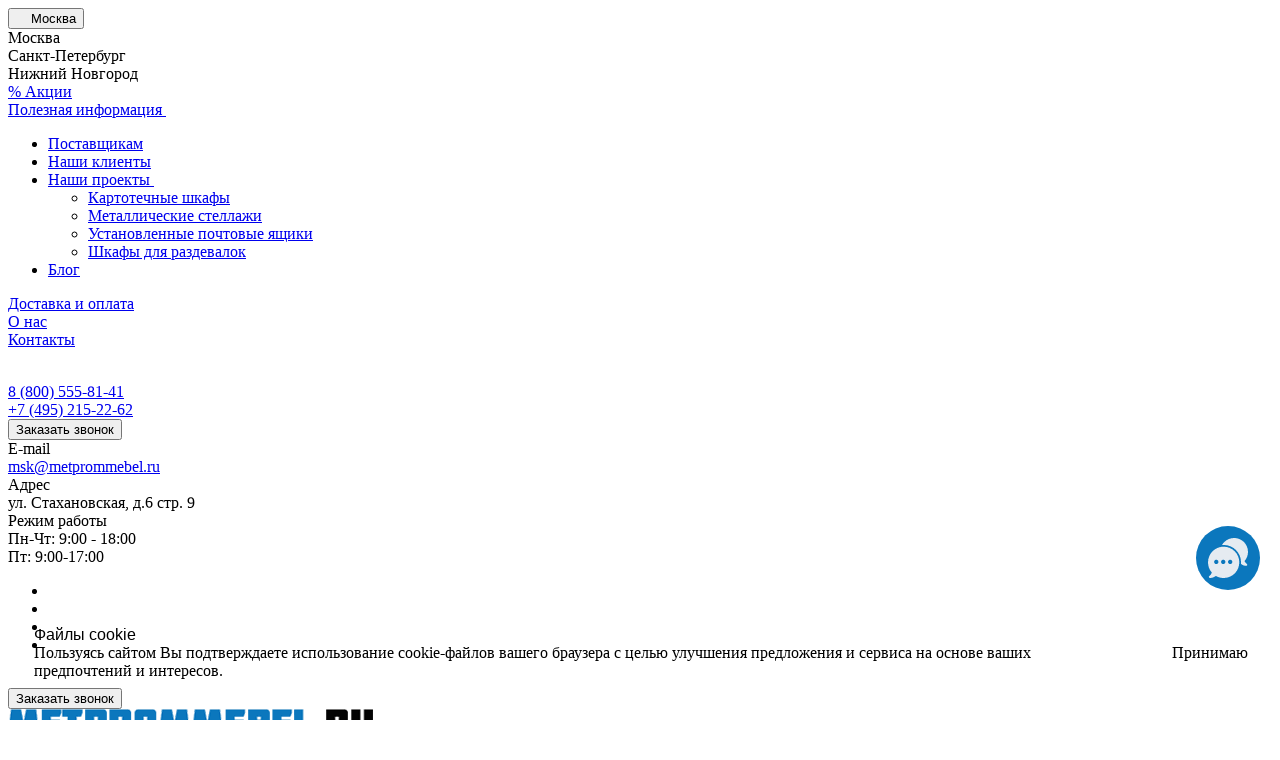

--- FILE ---
content_type: text/html; charset=UTF-8
request_url: https://metprommebel.ru/catalogue/ofisnye-stellazhi/stellazh-dlya-papok-arkhivnyy-1800x1200x400/
body_size: 81328
content:
<!DOCTYPE html>
<html xmlns="http://www.w3.org/1999/xhtml" xml:lang="ru" lang="ru" class="  ">
	<head><link rel="canonical" href="https://metprommebel.ru/catalogue/ofisnye-stellazhi/stellazh-dlya-papok-arkhivnyy-1800x1200x400/" />
		<title>Стеллаж офисный 1800х1200х400 – купить в Москве</title>
		<link rel='preload' as='style' href='/bitrix/js/ui/design-tokens/dist/ui.design-tokens.css?175715927326358'  />
<link rel='preload' as='style' href='/bitrix/js/ui/fonts/opensans/ui.font.opensans.css?17571592732555'  />
<link rel='preload' as='style' href='/bitrix/js/main/popup/dist/main.popup.bundle.css?175715927231694'  />
<link rel='preload' as='style' href='/bitrix/cache/css/s1/aspro-premier/page_703da077b14f85cc0f425b7efe26baea/page_703da077b14f85cc0f425b7efe26baea_v1.css?1769776013148862'  />
<link rel='preload' as='style' href='/bitrix/cache/css/s1/aspro-premier/default_2daa1bef4d58e2992f15f20f3c2ac151/default_2daa1bef4d58e2992f15f20f3c2ac151_v1.css?17697760131604'  />
<link rel='preload' as='style' href='/bitrix/cache/css/s1/aspro-premier/default_0389a9927436f3368a3029c6e5d7d941/default_0389a9927436f3368a3029c6e5d7d941_v1.css?176977601313057'  />
<link rel='preload' as='style' href='/bitrix/panel/main/popup.css?175715927122696'  />
<link rel='preload' as='style' href='/bitrix/cache/css/s1/aspro-premier/default_2bd26bbad660719d468d304a838e6be1/default_2bd26bbad660719d468d304a838e6be1_v1.css?17697760133895'  />
<link rel='preload' as='style' href='/bitrix/cache/css/s1/aspro-premier/default_d34de9001e57f5327057fa2decd63623/default_d34de9001e57f5327057fa2decd63623_v1.css?17697760132398'  />
<link rel='preload' as='style' href='/bitrix/cache/css/s1/aspro-premier/template_412761aebb896b47a9c3f417aab05b85/template_412761aebb896b47a9c3f417aab05b85_v1.css?1769776013281390'  />
<meta name="viewport" content="initial-scale=1.0, width=device-width, maximum-scale=1" />
		<meta name="HandheldFriendly" content="true" />
		<meta name="yes" content="yes" />
		<meta name="apple-mobile-web-app-status-bar-style" content="black" />
		<meta name="SKYPE_TOOLBAR" content="SKYPE_TOOLBAR_PARSER_COMPATIBLE" />
				<meta name="description" content="Стеллаж офисный 1800х1200х400 изготовлен из стали, окрашен порошковой краской. Каждая полка выдерживает нагрузку в 120 кг. Количество полок – от 4 до 6" />

<script data-skip-moving="true">(function(w, d, n) {var cl = "bx-core";var ht = d.documentElement;var htc = ht ? ht.className : undefined;if (htc === undefined || htc.indexOf(cl) !== -1){return;}var ua = n.userAgent;if (/(iPad;)|(iPhone;)/i.test(ua)){cl += " bx-ios";}else if (/Windows/i.test(ua)){cl += ' bx-win';}else if (/Macintosh/i.test(ua)){cl += " bx-mac";}else if (/Linux/i.test(ua) && !/Android/i.test(ua)){cl += " bx-linux";}else if (/Android/i.test(ua)){cl += " bx-android";}cl += (/(ipad|iphone|android|mobile|touch)/i.test(ua) ? " bx-touch" : " bx-no-touch");cl += w.devicePixelRatio && w.devicePixelRatio >= 2? " bx-retina": " bx-no-retina";if (/AppleWebKit/.test(ua)){cl += " bx-chrome";}else if (/Opera/.test(ua)){cl += " bx-opera";}else if (/Firefox/.test(ua)){cl += " bx-firefox";}ht.className = htc ? htc + " " + cl : cl;})(window, document, navigator);</script>


<link href="/bitrix/js/ui/design-tokens/dist/ui.design-tokens.css?175715927326358"  rel="stylesheet" />
<link href="/bitrix/js/ui/fonts/opensans/ui.font.opensans.css?17571592732555"  rel="stylesheet" />
<link href="/bitrix/js/main/popup/dist/main.popup.bundle.css?175715927231694"  rel="stylesheet" />
<link href="/bitrix/cache/css/s1/aspro-premier/page_703da077b14f85cc0f425b7efe26baea/page_703da077b14f85cc0f425b7efe26baea_v1.css?1769776013148862"  rel="stylesheet" />
<link href="/bitrix/cache/css/s1/aspro-premier/default_2daa1bef4d58e2992f15f20f3c2ac151/default_2daa1bef4d58e2992f15f20f3c2ac151_v1.css?17697760131604"  rel="stylesheet" />
<link href="/bitrix/cache/css/s1/aspro-premier/default_0389a9927436f3368a3029c6e5d7d941/default_0389a9927436f3368a3029c6e5d7d941_v1.css?176977601313057"  rel="stylesheet" />
<link href="/bitrix/panel/main/popup.css?175715927122696"  rel="stylesheet" />
<link href="/bitrix/cache/css/s1/aspro-premier/default_2bd26bbad660719d468d304a838e6be1/default_2bd26bbad660719d468d304a838e6be1_v1.css?17697760133895"  rel="stylesheet" />
<link href="/bitrix/cache/css/s1/aspro-premier/default_d34de9001e57f5327057fa2decd63623/default_d34de9001e57f5327057fa2decd63623_v1.css?17697760132398"  rel="stylesheet" />
<link href="/bitrix/cache/css/s1/aspro-premier/template_412761aebb896b47a9c3f417aab05b85/template_412761aebb896b47a9c3f417aab05b85_v1.css?1769776013281390"  data-template-style="true" rel="stylesheet" />







<style>html {--theme-base-color:#13B3F8;--theme-base-opacity-color:#13B3F81a;--theme-more-color:#13B3F8;--theme-text-transform:none;--theme-letter-spacing:normal;--theme-button-font-size:0%;--theme-button-color-light:var(--ON_toggle);--theme-button-color-dark:var(--OFF_toggle);--theme-button-padding-2px:0%;--theme-button-padding-1px:0%;--theme-button-border-radius:6px;--theme-sticker-border-radius:4px;--theme-outer-border-radius:12px;--theme-image-border-radius:8px;--theme-more-color-hue:198;--theme-more-color-saturation:94%;--theme-more-color-lightness:52%;--theme-base-color-hue:198;--theme-base-color-saturation:94%;--theme-base-color-lightness:52%;--theme-lightness-hover-diff:-6%;--theme-items-gap:12px;}</style>
<style>html {font-size:16px;--theme-font-family:Golos Text;--theme-font-title-family:var(--theme-font-family);--theme-font-title-weight:500;}</style>
<style>html {--theme-page-width: 1464px;--theme-page-width-padding: 32px}</style>

                        <script data-skip-moving="true" src="/bitrix/js/main/jquery/jquery-3.6.0.min.js"></script>
            <script data-skip-moving="true" src="/bitrix/templates/aspro-premier/js/dotmenu.js?175715929812361"></script>
        
<link href="/bitrix/templates/aspro-premier/css/print.css?175715929817125" data-template-style="true" rel="stylesheet" media="print">
<script src="/bitrix/templates/aspro-premier/vendor/ls.unveilhooks.min.js" data-skip-moving="true" defer=""></script>
<script src="/bitrix/templates/aspro-premier/vendor/lazysizes.min.js" data-skip-moving="true" defer=""></script>
<link rel="shortcut icon" href="/favicon.png" type="image/png" />
<link rel="apple-touch-icon" sizes="180x180" href="/upload/CPremier/09c/jcro135vx9wjmnrqi2ox4k1cx591n5uy.png" />
<meta property="og:description" content="Стеллаж офисный 1800х1200х400 изготовлен из стали, окрашен порошковой краской. Каждая полка выдерживает нагрузку в 120 кг. Количество полок – от 4 до 6" />
<meta property="og:image" content="https://metprommebel.ru/upload/iblock/973/97310f62ad1e28e97543f35f341d861f.png" />
<link rel="image_src" href="https://metprommebel.ru/upload/iblock/973/97310f62ad1e28e97543f35f341d861f.png"  />
<meta property="og:title" content="Стеллаж офисный 1800х1200х400 – купить в Москве" />
<meta property="og:type" content="website" />
<meta property="og:url" content="https://metprommebel.ru/catalogue/ofisnye-stellazhi/stellazh-dlya-papok-arkhivnyy-1800x1200x400/" />



		
				<style>html {--header-height:127px;}</style>                        <script data-skip-moving="true">
            var solutionName = 'arPremierOptions';
            var arAsproOptions = window[solutionName] = ({});
            var arAsproCounters = {};
            var arBasketItems = {};
        </script>
        <script src="/bitrix/templates/aspro-premier/js/setTheme.php?site_id=s1&site_dir=/" data-skip-moving="true"></script>
                <!--'start_frame_cache_options-block'-->                        <!--'end_frame_cache_options-block'--><!-- Marquiz script end -->
<!-- calltouch -->
<script data-skip-moving="true">
(function(w,d,n,c){w.CalltouchDataObject=n;w[n]=function(){w[n]["callbacks"].push(arguments)};if(!w[n]["callbacks"]){w[n]["callbacks"]=[]}w[n]["loaded"]=false;if(typeof c!=="object"){c=[c]}w[n]["counters"]=c;for(var i=0;i<c.length;i+=1){p(c[i])}function p(cId){var a=d.getElementsByTagName("script")[0],s=d.createElement("script"),i=function(){a.parentNode.insertBefore(s,a)},m=typeof Array.prototype.find === 'function',n=m?"init-min.js":"init.js";s.async=true;s.src="https://mod.calltouch.ru/"+n+"?id="+cId;if(w.opera=="[object Opera]"){d.addEventListener("DOMContentLoaded",i,false)}else{i()}}})(window,document,"ct","7bwdky8z");
</script>
<!-- calltouch -->
</head>
	<body class="block-wo-title 1111  site_s1   side_left hide_menu_page region_confirm_normal header_fill_ fixed_y mfixed_y mfixed_view_always title_position_left mmenu_leftside mheader-v1 footer-v2 fill_bg_ header-v1 title-v1 bottom-icons-panel_y catalog-img-aspect-normal grey-bg-goods-y with_order with_cabinet with_phones theme-light" id="main" data-site="/">
		<div class="bx_areas">
<!-- Yandex.Metrika counter -->
<noscript><div><img class="lazyload "  src="[data-uri]" loading="lazy"  data-src="https://mc.yandex.ru/watch/5209780" style="position:absolute; left:-9999px;" alt="" /></div></noscript>
<!-- /Yandex.Metrika counter -->


</div>

		
		


		

		

		

		<div class="layout layout--left-column- flex-1">
			<div class="layout__right-column flexbox">
				<div id="panel"></div>
				
				<div class="body relative  hover_">
					<div class="body_media"></div>

										<div class="headers-container">
						<div class="title-v1" data-ajax-block="HEADER" data-ajax-callback="headerInit">
														
<header class="header header--narrow  ">
    <div class="header__inner header__inner--no-pt header__inner--bordered">
                
<div class="header__top-part header__section--transparent" data-ajax-load-block="HEADER_TOP_PART">
	<div class="maxwidth-theme maxwidth-theme--no-maxwidth-to-992 relative">
		<div class="line-block line-block--gap line-block--gap-16 line-block--gap line-block--justify-between ">
														        <div class="line-block__item icon-block--with_icon" data-ajax-load-block="HEADER_TOGGLE_REGION">
                                                    <!--'start_frame_cache_header-regionality-block1'--><div class="regions relative region_wrapper dropdown-select dropdown-select--with-dropdown fill-dark-parent-all color-dark-parent-all">
				<button type="button" class="js_city_change dropdown-select__title regions__chooser fill-dark-light-block btn--no-btn-appearance" data-name="city_chooser" data-param-href="%2Fcatalogue%2Fofisnye-stellazhi%2Fstellazh-dlya-papok-arkhivnyy-1800x1200x400%2F" data-param-form_id="city_chooser">
					<i class="svg inline icon-block__icon icon-block__icon--sm banner-light-icon-fill fill-dark-target inline " aria-hidden="true"><svg width="11" height="11" ><use xlink:href="/bitrix/templates/aspro-premier/images/svg/header_icons.svg?1757159298#region-sm"></use></svg></i>											<span class="regions__name icon-block__text font_13 color-dark-target link-opacity-color">
							Москва						</span>
									</button>

				<div class="dropdown-select__list dropdown-menu-wrapper theme-root dropdown-menu-wrapper--woffset">
					<div class="dropdown-menu-inner rounded-x scrollbar">
																				<div class="more_item dropdown-select__list-item">
								<span
									class="dropdown-menu-item font_15 button-rounded-x fill-monochrome dropdown-menu-item--current"
									data-region_id="211360"
									data-prefix="https://metprommebel.ru"
									data-href="https://metprommebel.ru/catalogue/ofisnye-stellazhi/stellazh-dlya-papok-arkhivnyy-1800x1200x400/"
								>Москва</span>
							</div>
																											<div class="more_item dropdown-select__list-item">
								<span
									class="dropdown-menu-item font_15 button-rounded-x fill-monochrome"
									data-region_id="212352"
									data-prefix="https://spb.metprommebel.ru"
									data-href="https://spb.metprommebel.ru/catalogue/ofisnye-stellazhi/stellazh-dlya-papok-arkhivnyy-1800x1200x400/"
								>Санкт-Петербург</span>
							</div>
																											<style>
								.link-wrapper [data-id="212360"] {
									display: none !important;
								}
							</style>
																											<div class="more_item dropdown-select__list-item">
								<span
									class="dropdown-menu-item font_15 button-rounded-x fill-monochrome"
									data-region_id="212353"
									data-prefix="https://nn.metprommebel.ru"
									data-href="https://nn.metprommebel.ru/catalogue/ofisnye-stellazhi/stellazh-dlya-papok-arkhivnyy-1800x1200x400/"
								>Нижний Новгород</span>
							</div>
																		</div>
				</div>
			</div><!--'end_frame_cache_header-regionality-block1'-->                    
                    </div>

        						

						<div class="line-block__item header-menu header-menu--long dotted-flex-1 hide-dotted">
				<nav class="mega-menu sliced">
					
<div class="catalog_icons_">
	<div class="header-menu__wrapper">
								<div class="header-menu__item unvisible header-menu__item--first color-dark-parent fill-dark-parent-all">
														<a class="header-menu__link header-menu__link--top-level color-dark-target rounded-x light-opacity-hover dark_link fill-dark-light-block link-button-color-target" href="/sales/" title="% Акции">
																		
												<span class="header-menu__title-wrapper icon-block flex-1 font_13">
							<span class="header-menu__title flex-1">
								% Акции							</span>
													</span>
											</a>
																			</div>
											<div class="header-menu__item unvisible header-menu__item--dropdown color-dark-parent fill-dark-parent-all">
														<a class="header-menu__link header-menu__link--top-level color-dark-target rounded-x light-opacity-hover dark_link fill-dark-light-block link-button-color-target" href="/poleznoe/" title="Полезная информация">
																		
												<span class="header-menu__title-wrapper icon-block flex-1 font_13">
							<span class="header-menu__title flex-1">
								Полезная информация							</span>
															<i class="svg inline icon-block__icon icon-block__icon--dropdown header-menu__wide-submenu-right-arrow banner-light-icon-fill fill-dark-target fill-button-color-target inline " aria-hidden="true"><svg width="5" height="3" ><use xlink:href="/bitrix/templates/aspro-premier/images/svg/arrows.svg?1757159298#down"></use></svg></i>													</span>
											</a>
																						<div class="header-menu__dropdown-menu dropdown-menu-wrapper dropdown-menu-wrapper--visible theme-root dropdown-menu-wrapper--woffset">
						<div class="dropdown-menu-inner rounded-x">
							
							
							
														
														<ul class="header-menu__dropdown-menu-inner">
																																														<li class="header-menu__dropdown-item">
																						<a class="dropdown-menu-item no-decoration font_15 button-rounded-x fill-dark-light line-block line-block--gap line-block--gap-16" href="/suppliers/">
												Поставщикам																							</a>

																					</li>
																																																							<li class="header-menu__dropdown-item">
																						<a class="dropdown-menu-item no-decoration font_15 button-rounded-x fill-dark-light line-block line-block--gap line-block--gap-16" href="/clients/">
												Наши клиенты																							</a>

																					</li>
																																																							<li class="header-menu__dropdown-item header-menu__dropdown-item--with-dropdown">
																						<a class="dropdown-menu-item no-decoration font_15 button-rounded-x fill-dark-light line-block line-block--gap line-block--gap-16" href="/proekty/">
												Наши проекты																									<i class="svg inline  header-menu__dropdown-right-arrow inline " aria-hidden="true"><svg width="5" height="3" ><use xlink:href="/bitrix/templates/aspro-premier/images/svg/arrows.svg?1757159298#down"></use></svg></i>																							</a>

																																			<div class="header-menu__dropdown-menu header-menu__dropdown-menu--submenu dropdown-menu-wrapper dropdown-menu-wrapper--visible dropdown-menu-wrapper--woffset">
													<ul class="dropdown-menu-inner rounded-x">
																																												<li class="header-menu__dropdown-item">
																																<a class="dropdown-menu-item no-decoration font_15 button-rounded-x fill-dark-light" href="/proekty/kartotechniye-shkafy/">
																	Картотечные шкафы																																	</a>

																															</li>
																																												<li class="header-menu__dropdown-item">
																																<a class="dropdown-menu-item no-decoration font_15 button-rounded-x fill-dark-light" href="/proekty/metallicheskie-stellazhi/">
																	Металлические стеллажи																																	</a>

																															</li>
																																												<li class="header-menu__dropdown-item">
																																<a class="dropdown-menu-item no-decoration font_15 button-rounded-x fill-dark-light" href="/proekty/pochtovye-yashchiki/">
																	Установленные почтовые ящики																																	</a>

																															</li>
																																												<li class="header-menu__dropdown-item">
																																<a class="dropdown-menu-item no-decoration font_15 button-rounded-x fill-dark-light" href="/proekty/shkafy-dlya-razdevalok/">
																	Шкафы для раздевалок																																	</a>

																															</li>
														
																											</ul>
												</div>
																					</li>
																																																							<li class="header-menu__dropdown-item">
																						<a class="dropdown-menu-item no-decoration font_15 button-rounded-x fill-dark-light line-block line-block--gap line-block--gap-16" href="/blog/">
												Блог																							</a>

																					</li>
																								</ul>

							
							
													</div>
					</div>
											</div>
											<div class="header-menu__item unvisible color-dark-parent fill-dark-parent-all">
														<a class="header-menu__link header-menu__link--top-level color-dark-target rounded-x light-opacity-hover dark_link fill-dark-light-block link-button-color-target" href="/delivery/" title="Доставка и оплата">
																		
												<span class="header-menu__title-wrapper icon-block flex-1 font_13">
							<span class="header-menu__title flex-1">
								Доставка и оплата							</span>
													</span>
											</a>
																			</div>
											<div class="header-menu__item unvisible color-dark-parent fill-dark-parent-all">
														<a class="header-menu__link header-menu__link--top-level color-dark-target rounded-x light-opacity-hover dark_link fill-dark-light-block link-button-color-target" href="/about/" title="О нас">
																		
												<span class="header-menu__title-wrapper icon-block flex-1 font_13">
							<span class="header-menu__title flex-1">
								О нас							</span>
													</span>
											</a>
																			</div>
											<div class="header-menu__item unvisible header-menu__item--last color-dark-parent fill-dark-parent-all">
														<a class="header-menu__link header-menu__link--top-level color-dark-target rounded-x light-opacity-hover dark_link fill-dark-light-block link-button-color-target" href="/contacts/" title="Контакты">
																		
												<span class="header-menu__title-wrapper icon-block flex-1 font_13">
							<span class="header-menu__title flex-1">
								Контакты							</span>
													</span>
											</a>
																			</div>
					
					<div class="header-menu__item header-menu__item--more-items unvisible">
				<div class="header-menu__link banner-light-icon-fill fill-dark-light light-opacity-hover">
					<span class="font_22">
						<i class="svg inline fill-dark-target fill-button-color-target inline " aria-hidden="true"><svg width="15" height="3" ><use xlink:href="/bitrix/templates/aspro-premier/images/svg/header_icons.svg?1757159298#dots-15-3"></use></svg></i>					</span>
				</div>

				<div class="header-menu__dropdown-menu dropdown-menu-wrapper dropdown-menu-wrapper--visible dropdown-menu-wrapper--woffset theme-root">
					<ul class="header-menu__more-items-list dropdown-menu-inner rounded-x"></ul>
				</div>
			</div>
			</div>
</div>
<script data-skip-moving="true">
	if (typeof topMenuAction !== 'function'){
		function topMenuAction() {
			if (typeof CheckTopMenuDotted !== 'function'){
				let timerID = setInterval(function(){
					if (typeof CheckTopMenuDotted === 'function'){
						CheckTopMenuDotted();
						clearInterval(timerID);
					}
				}, 100);
			} else {
				CheckTopMenuDotted();
			}
		}
	}
</script>
				</nav>
			</div>
			

			
			        <div class="line-block__item no-shrinked css--shrinked-test" data-ajax-load-block="HEADER_TOGGLE_PHONE">
                                                    <div class="">
                            <div class="phones">
                                                                <div class="phones__phones-wrapper">
                                    <!--'start_frame_cache_common-phones-block-0'-->

			<div class="phones__phones-wrapper__custom-wrape">


				
					
						<a
							class="
								phones__phone-link
								phones__phone-first
								dark_link
								font_14
								fw-500
								banner-light-text
								menu-light-text
								icon-block__name
							"
							href="tel:88005558141"
						>
						  8 (800) 555-81-41						</a>

									
											<div
							class="
								phones__inner
								fill-theme-parent phones__inner--with_dropdown							"
						>
					
						<a
							class="
								phones__phone-link
								phones__phone-first
								dark_link
								font_14
								fw-500
								banner-light-text
								menu-light-text
								icon-block__name
							"
							href="tel:+74952152262"
						>
						  +7 (495) 215-22-62						</a>

												<div class="phones__dropdown p p--20 outer-rounded-x theme-root">
								<div class="dropdown dropdown--relative dropdown--no-shadow">
									<div class="flexbox gap gap--24 dropdown--top-reverse">
																					<div class="phones__dropdown-items phones__dropdown-items--additional-b dropdown--top-reverse flexbox gap gap--20">
																									<div class="phones__dropdown-item phones__dropdown-item--callback">
			<button class="btn btn-default btn-sm btn-wide" onclick="window.ct('modules','widgets','openExternal','callback')">
		Заказать звонок	</button>
	
</div>																							</div>
																			</div>
								</div>

																	<div class="dropdown dropdown--relative dropdown--no-shadow dropdown--top-reverse">
																																	<div class="phones__dropdown-items phones__dropdown-items--additional-d dropdown--top-reverse flexbox gap gap--12">
																											<div class="phones__dropdown-item phones__dropdown-item--email">

            <div class="email__title phones__dropdown-title font_13 secondary-color">
            E-mail        </div>
    
    <div class="phones__dropdown-value color_dark">
        
        <div
         class="email__text font_14"        >
                                                <div>
                        <a class="dark_link" href="mailto:msk@metprommebel.ru">msk@metprommebel.ru</a>
                    </div>
                                        </div>
    </div>

</div>																											<div class="phones__dropdown-item phones__dropdown-item--address">

            <div class="address__title phones__dropdown-title font_13 secondary-color">
            Адрес        </div>
    
    <div class="phones__dropdown-value color_dark">
        
        <div
         class="address__text font_14"        >
            ул. Стахановская, д.6 стр. 9        </div>
    </div>

</div>																											<div class="phones__dropdown-item phones__dropdown-item--schedule">

            <div class="schedule__title phones__dropdown-title font_13 secondary-color">
            Режим работы        </div>
    
    <div class="phones__dropdown-value color_dark">
        
        <div
         class="schedule__text font_14"        >
            Пн-Чт: 9:00 - 18:00<br />
Пт: 9:00-17:00        </div>
    </div>

</div>																											<!-- noindex -->
	<div class="phones__dropdown-item phones__dropdown-item--social">

<div class="social css--cpcpcpcpcppc">
	<ul class="social__items flexbox flexbox--row flexbox--wrap m m--0 gap gap--12">
																																														<li class="social__item grid-list__item hover_blink telegram ">
						<a class="social__link shine flexbox" href="https://t.me/+79817757614" target="_blank" rel="nofollow" title="Telegram"><span class="css--hide-opacity-social" style="opacity: 0!important;">https://t.me/+79817757614</a>
					</li>
																																																								<li class="social__item grid-list__item hover_blink viber hide_on_desktop">
							<a class="social__link shine flexbox" href="viber://add?number=+79817757614" target="_blank" rel="nofollow" title="Viber"><span class="css--hide-opacity-social" style="opacity: 0!important;">+79817757614</a>
						</li>
										<li class="social__item grid-list__item hover_blink viber hide_on_mobile">
						<a class="social__link shine flexbox" href="viber://chat?number=++79817757614" target="_blank" rel="nofollow" title="Viber"><span class="css--hide-opacity-social" style="opacity: 0!important;">+79817757614</a>
					</li>
																																			<li class="social__item grid-list__item hover_blink whatsapp ">
						<a class="social__link shine flexbox" href="https://wa.me/+79817757614" target="_blank" rel="nofollow" title="Whats App"><span class="css--hide-opacity-social" style="opacity: 0!important;">+79817757614</a>
					</li>
																																												</ul>

	</div>

	</div>
<!-- /noindex -->																									</div>
																														</div>
															</div>


							<span
								class="
									more-arrow
									banner-light-icon-fill
									menu-light-icon-fill
									fill-dark-light-block
								"
							>
								<i class="svg inline  inline " aria-hidden="true"><svg width="5" height="3" ><use xlink:href="/bitrix/templates/aspro-premier/images/svg/arrows.svg?1757159298#down"></use></svg></i>							</span>
						</div>
												</div>
		<!--'end_frame_cache_common-phones-block-0'-->                                </div>

                                                                    <div class="color-dark-parent">
                                                                                <button type="button" class="phones__callback btn--no-btn-appearance link-opacity-color color-dark-target hide-1200"  onclick="window.ct('modules','widgets','openExternal','callback')">
                                            Заказать звонок                                        </button>
                                    </div>
                                                            </div>
                        </div>
                    
                    </div>

        			

									        <div class="line-block__item hidden" data-ajax-load-block="HEADER_TOGGLE_LANG">
                    </div>

        			
									        <div class="line-block__item hidden" data-ajax-load-block="HEADER_TOGGLE_THEME_SELECTOR">
                    </div>

        					</div>
	</div>
</div>
        
                        <div class="header__main-part part-with-search line-block line-block--gap"  data-ajax-load-block="HEADER_MAIN_PART">
            <div class="maxwidth-theme maxwidth-theme--no-maxwidth-to-992 relative">
                <div class="line-block line-block--gap line-block--gap-32 flex-1 part-with-search__inner ">
                                        <div class="line-block__item line-block line-block--column line-block--gap no-shrinked">
                        <div class="logo  line-block__item no-shrinked">
                            <a class="menu-light-icon-fill banner-light-icon-fill flexbox flexbox--justify-center flexbox--align-center height-100 width-100" href="/"><img src="/upload/CPremier/e6f/mrs3w824gu74ogu6cyax12k78shoduy6.png" loading="lazy"  alt="MetPromMebel" title="MetPromMebel" data-src="" class="img-responsive" /></a>                        </div>
                    </div>
                    
                                                                    <div class="line-block__item no-shrinked hide-1300" data-ajax-load-block="HEADER_TOGGLE_SLOGAN">
                                                                                <div class="slogan font_13">
                                <div class="slogan__text color_dark color_dark--opacity">
                                    Мебель, которая <br>
прослужит долго                                </div>
                            </div>
                                                
                    </div>

                            
                                        <div class="line-block__item flex-1 header__search">
                        <div class="line-block line-block--gap line-block--gap-16 part-with-search__inner">
                                                                                        <div class="line-block__item header__burger menu-dropdown-offset">
                                    <nav class="mega-menu">
                                        
<div class="catalog_icons_">
	<div class="header-menu__wrapper">
								<div class="header-menu__item unvisible header-menu__item--first header-menu__item--last header-menu__item--dropdown header-menu__item--wide active color-dark-parent fill-dark-parent-all">
														<button type="button" class="header-menu__link--only-catalog fill-use-button-color btn btn-default btn--no-rippple btn-lg">
						<span class="icon-block line-block line-block--gap line-block--gap-12" title="Каталог">
							<span class="icon-block__icon icon-block__icon--no-offset">
								<i class="svg inline fill-button-color-target inline " aria-hidden="true"><svg width="14" height="13" ><use xlink:href="/bitrix/templates/aspro-premier/images/svg/header_icons.svg?1757159298#burger"></use></svg></i>							</span>
                                                            <span class="header-menu__title-wrapper icon-block flex-1 font_15">
                                    <span class="header-menu__title flex-1">
                                        Каталог                                    </span>
                                </span>
                            						</span>
					</button>
																						<div class="header-menu__dropdown-menu dropdown-menu-wrapper dropdown-menu-wrapper--visible theme-root">
						<div class="dropdown-menu-inner header-menu__wide-limiter scrollbar rounded-x">
																					<div class="maxwidth-theme pt pt--16 pb pb--8">
							
							
															<div class="header-menu__wide-wrapper line-block line-block--row-reverse line-block--gap line-block--gap-32 line-block--align-flex-start pt pt--8 pb pb--8">
							
														
														<ul class="header-menu__dropdown-menu-inner header-menu__dropdown-menu--grids">
																																				<li class="header-menu__dropdown-item header-menu__dropdown-item--with-dropdown has_img line-block line-block--gap line-block--gap-20 line-block--align-normal pr pr--20">
								<div class="header-menu__dropdown-item-img header-menu__dropdown-item-img--md no-shrinked line-block__item">
				<div class="header-menu__dropdown-item-img-inner">
					<a href="/catalogue/metallicheskie-stellazhi/">
													<img class="lazyload "  src="[data-uri]" loading="lazy"  data-src="/upload/resize_cache/iblock/1d6/84_84_0/339qfxr4cd3ynez6ezzriqkbjwt74760.webp" alt="Стеллажи металлические" title="Стеллажи металлические" height="56" width="56" />
											</a>
				</div>
			</div>
			
	<div class="header-menu__wide-item-wrapper flex-1 line-block__item line-block line-block--column line-block--align-normal line-block--gap line-block--gap-12">
		<a class="header-menu__wide-child-link underline-hover font_16 link switcher-title line-block__item line-block line-block--gap line-block--gap-16 lineclamp-3" href="/catalogue/metallicheskie-stellazhi/">
			<span class="header-menu__wide-child-link-text link">Стеллажи металлические</span>
							<i class="svg inline fill-dark-light header-menu__wide-submenu-right-arrow only_more_items icon-block__dropdown-icon icon-block__dropdown-icon--wide icon-block__icon--no-offset inline " aria-hidden="true"><svg width="5" height="3" ><use xlink:href="/bitrix/templates/aspro-premier/images/svg/arrows.svg?1757159298#down"></use></svg></i>					</a>
								<ul class="header-menu__wide-submenu line-block__item line-block line-block--column line-block--gap line-block--gap-8 line-block--align-normal">
														<li class="header-menu__wide-submenu-item font_14 rounded-x line-block__item" >
						<div class="header-menu__wide-submenu-item-inner relative">
														<a class="header-menu__wide-child-link primary-color no-decoration lineclamp-3" href="/catalogue/stellazhi-arkhivnye/">
								<span class="header-menu__wide-submenu-item-name link underline-hover">Cтеллажи архивные металлические</span>															</a>
													</div>
					</li>
																			<li class="header-menu__wide-submenu-item font_14 rounded-x line-block__item" >
						<div class="header-menu__wide-submenu-item-inner relative">
														<a class="header-menu__wide-child-link primary-color no-decoration lineclamp-3" href="/catalogue/stellazhi-skladskie/">
								<span class="header-menu__wide-submenu-item-name link underline-hover">Складские стеллажи</span>															</a>
													</div>
					</li>
																			<li class="header-menu__wide-submenu-item font_14 rounded-x line-block__item" >
						<div class="header-menu__wide-submenu-item-inner relative">
														<a class="header-menu__wide-child-link primary-color no-decoration lineclamp-3" href="/catalogue/stellazhi-polochnye/">
								<span class="header-menu__wide-submenu-item-name link underline-hover">Полочные стеллажи</span>															</a>
													</div>
					</li>
																			<li class="header-menu__wide-submenu-item font_14 rounded-x line-block__item" >
						<div class="header-menu__wide-submenu-item-inner relative">
														<a class="header-menu__wide-child-link primary-color no-decoration lineclamp-3" href="/catalogue/usilennye-stellazhi/">
								<span class="header-menu__wide-submenu-item-name link underline-hover">Усиленные стеллажи</span>															</a>
													</div>
					</li>
																			<li class="header-menu__wide-submenu-item font_14 rounded-x line-block__item" >
						<div class="header-menu__wide-submenu-item-inner relative">
														<a class="header-menu__wide-child-link primary-color no-decoration lineclamp-3" href="/catalogue/stellazhi-palletnye-frontalnye/">
								<span class="header-menu__wide-submenu-item-name link underline-hover">Паллетные стеллажи</span>															</a>
													</div>
					</li>
																			<li class="header-menu__wide-submenu-item collapsed font_14 rounded-x line-block__item" style="display: none;">
						<div class="header-menu__wide-submenu-item-inner relative">
														<a class="header-menu__wide-child-link primary-color no-decoration lineclamp-3" href="/catalogue/stellazhi-gruzovye-metallicheskie-serii-st-051/">
								<span class="header-menu__wide-submenu-item-name link underline-hover">Грузовые стеллажи</span>															</a>
													</div>
					</li>
																			<li class="header-menu__wide-submenu-item collapsed font_14 rounded-x line-block__item" style="display: none;">
						<div class="header-menu__wide-submenu-item-inner relative">
														<a class="header-menu__wide-child-link primary-color no-decoration lineclamp-3" href="/catalogue/stellazhi-konsolnye/">
								<span class="header-menu__wide-submenu-item-name link underline-hover">Консольные стеллажи</span>															</a>
													</div>
					</li>
																			<li class="header-menu__wide-submenu-item collapsed font_14 rounded-x line-block__item" style="display: none;">
						<div class="header-menu__wide-submenu-item-inner relative">
														<a class="header-menu__wide-child-link primary-color no-decoration lineclamp-3" href="/catalogue/stellazhi-mobilnye/">
								<span class="header-menu__wide-submenu-item-name link underline-hover">Мобильные стеллажи</span>															</a>
													</div>
					</li>
																			<li class="header-menu__wide-submenu-item collapsed font_14 rounded-x line-block__item" style="display: none;">
						<div class="header-menu__wide-submenu-item-inner relative">
														<a class="header-menu__wide-child-link primary-color no-decoration lineclamp-3" href="/catalogue/stellazhi-serii-sgr/">
								<span class="header-menu__wide-submenu-item-name link underline-hover">Среднегрузовые стеллажи</span>															</a>
													</div>
					</li>
																			<li class="header-menu__wide-submenu-item collapsed font_14 rounded-x line-block__item" style="display: none;">
						<div class="header-menu__wide-submenu-item-inner relative">
														<a class="header-menu__wide-child-link primary-color no-decoration lineclamp-3" href="/catalogue/stellazhi-universalnye-serii-sk/">
								<span class="header-menu__wide-submenu-item-name link underline-hover">Универсальные стеллажи</span>															</a>
													</div>
					</li>
																			<li class="header-menu__wide-submenu-item collapsed font_14 rounded-x line-block__item" style="display: none;">
						<div class="header-menu__wide-submenu-item-inner relative">
														<a class="header-menu__wide-child-link primary-color no-decoration lineclamp-3" href="/catalogue/stellazhi-palletnye-frontalnye/">
								<span class="header-menu__wide-submenu-item-name link underline-hover">Фронтальные стеллажи</span>															</a>
													</div>
					</li>
																			<li class="header-menu__wide-submenu-item collapsed font_14 rounded-x line-block__item" style="display: none;">
						<div class="header-menu__wide-submenu-item-inner relative">
														<a class="header-menu__wide-child-link primary-color no-decoration lineclamp-3" href="/catalogue/stellazhi-iz-nerzhaveyushchey-stali/">
								<span class="header-menu__wide-submenu-item-name link underline-hover">Стеллажи из нержавеющей стали</span>															</a>
													</div>
					</li>
																			<li class="header-menu__wide-submenu-item collapsed font_14 rounded-x line-block__item" style="display: none;">
						<div class="header-menu__wide-submenu-item-inner relative">
														<a class="header-menu__wide-child-link primary-color no-decoration lineclamp-3" href="/catalogue/otsinkovannye/">
								<span class="header-menu__wide-submenu-item-name link underline-hover">Стеллажи оцинкованные</span>															</a>
													</div>
					</li>
																			<li class="header-menu__wide-submenu-item collapsed active font_14 rounded-x line-block__item" style="display: none;">
						<div class="header-menu__wide-submenu-item-inner relative">
														<a class="header-menu__wide-child-link fw-500 no-decoration lineclamp-3" href="/catalogue/ofisnye-stellazhi/">
								<span class="header-menu__wide-submenu-item-name link underline-hover">Офисные стеллажи</span>															</a>
													</div>
					</li>
																			<li class="header-menu__wide-submenu-item collapsed font_14 rounded-x line-block__item" style="display: none;">
						<div class="header-menu__wide-submenu-item-inner relative">
														<a class="header-menu__wide-child-link primary-color no-decoration lineclamp-3" href="/catalogue/stellazhi-dlya-ofisa-i-dlya-doma/">
								<span class="header-menu__wide-submenu-item-name link underline-hover">Стеллажи для дома</span>															</a>
													</div>
					</li>
																			<li class="header-menu__wide-submenu-item collapsed font_14 rounded-x line-block__item" style="display: none;">
						<div class="header-menu__wide-submenu-item-inner relative">
														<a class="header-menu__wide-child-link primary-color no-decoration lineclamp-3" href="/catalogue/stellazhi-v-garazh/">
								<span class="header-menu__wide-submenu-item-name link underline-hover">Стеллажи для гаража</span>															</a>
													</div>
					</li>
																			<li class="header-menu__wide-submenu-item collapsed font_14 rounded-x line-block__item" style="display: none;">
						<div class="header-menu__wide-submenu-item-inner relative">
														<a class="header-menu__wide-child-link primary-color no-decoration lineclamp-3" href="/catalogue/metallicheskie-stellazhi-dlya-balkonov/">
								<span class="header-menu__wide-submenu-item-name link underline-hover">Стеллажи для балкона</span>															</a>
													</div>
					</li>
																			<li class="header-menu__wide-submenu-item collapsed font_14 rounded-x line-block__item" style="display: none;">
						<div class="header-menu__wide-submenu-item-inner relative">
														<a class="header-menu__wide-child-link primary-color no-decoration lineclamp-3" href="/catalogue/metallicheskie-stellazhi-v-kladovku/">
								<span class="header-menu__wide-submenu-item-name link underline-hover">Стеллажи в кладовку</span>															</a>
													</div>
					</li>
																			<li class="header-menu__wide-submenu-item collapsed font_14 rounded-x line-block__item" style="display: none;">
						<div class="header-menu__wide-submenu-item-inner relative">
														<a class="header-menu__wide-child-link primary-color no-decoration lineclamp-3" href="/catalogue/stellazhi-dlya-avtoshin-i-diskov/">
								<span class="header-menu__wide-submenu-item-name link underline-hover">Стеллажи для шин и дисков</span>															</a>
													</div>
					</li>
																			<li class="header-menu__wide-submenu-item collapsed font_14 rounded-x line-block__item" style="display: none;">
						<div class="header-menu__wide-submenu-item-inner relative">
														<a class="header-menu__wide-child-link primary-color no-decoration lineclamp-3" href="/catalogue/stellazhi-veshala-dlya-odezhdy-serii-sfc/">
								<span class="header-menu__wide-submenu-item-name link underline-hover"> Стеллажи для одежды</span>															</a>
													</div>
					</li>
																			<li class="header-menu__wide-submenu-item collapsed font_14 rounded-x line-block__item" style="display: none;">
						<div class="header-menu__wide-submenu-item-inner relative">
														<a class="header-menu__wide-child-link primary-color no-decoration lineclamp-3" href="/catalogue/stoyki-i-stellazhi-dlya-butyley/">
								<span class="header-menu__wide-submenu-item-name link underline-hover">Для бутылей</span>															</a>
													</div>
					</li>
																			<li class="header-menu__wide-submenu-item collapsed font_14 rounded-x line-block__item" style="display: none;">
						<div class="header-menu__wide-submenu-item-inner relative">
														<a class="header-menu__wide-child-link primary-color no-decoration lineclamp-3" href="/catalogue/stellazhi-dlya-instrumentov/">
								<span class="header-menu__wide-submenu-item-name link underline-hover">Стеллажи для инструментов</span>															</a>
													</div>
					</li>
																			<li class="header-menu__wide-submenu-item collapsed font_14 rounded-x line-block__item" style="display: none;">
						<div class="header-menu__wide-submenu-item-inner relative">
														<a class="header-menu__wide-child-link primary-color no-decoration lineclamp-3" href="/catalogue/stellazhi-dlya-avtozapchastey/">
								<span class="header-menu__wide-submenu-item-name link underline-hover">Стеллажи для автосервиса</span>															</a>
													</div>
					</li>
																			<li class="header-menu__wide-submenu-item collapsed font_14 rounded-x line-block__item" style="display: none;">
						<div class="header-menu__wide-submenu-item-inner relative">
														<a class="header-menu__wide-child-link primary-color no-decoration lineclamp-3" href="/catalogue/stellazh-s-perforirovannymi-polkami/">
								<span class="header-menu__wide-submenu-item-name link underline-hover"> Стеллажи с перфорированными полками</span>															</a>
													</div>
					</li>
																			<li class="header-menu__wide-submenu-item collapsed font_14 rounded-x line-block__item" style="display: none;">
						<div class="header-menu__wide-submenu-item-inner relative">
														<a class="header-menu__wide-child-link primary-color no-decoration lineclamp-3" href="/catalogue/s-plastikovymi-yashchikami/">
								<span class="header-menu__wide-submenu-item-name link underline-hover"> Стеллажи с пластиковыми ящиками</span>															</a>
													</div>
					</li>
																			<li class="header-menu__wide-submenu-item collapsed font_14 rounded-x line-block__item" style="display: none;">
						<div class="header-menu__wide-submenu-item-inner relative">
														<a class="header-menu__wide-child-link primary-color no-decoration lineclamp-3" href="/catalogue/stellazhi-s-naklonnymi-polkami/">
								<span class="header-menu__wide-submenu-item-name link underline-hover"> Стеллажи с наклонными полками</span>															</a>
													</div>
					</li>
																			<li class="header-menu__wide-submenu-item collapsed font_14 rounded-x line-block__item" style="display: none;">
						<div class="header-menu__wide-submenu-item-inner relative">
														<a class="header-menu__wide-child-link primary-color no-decoration lineclamp-3" href="/catalogue/stellazhi-s-vykatnymi-platformami/">
								<span class="header-menu__wide-submenu-item-name link underline-hover">Стеллажи с выкатными платформами</span>															</a>
													</div>
					</li>
																			<li class="header-menu__wide-submenu-item collapsed font_14 rounded-x line-block__item" style="display: none;">
						<div class="header-menu__wide-submenu-item-inner relative">
														<a class="header-menu__wide-child-link primary-color no-decoration lineclamp-3" href="/catalogue/stellazhi-polochnye-metallicheskie-st-031/">
								<span class="header-menu__wide-submenu-item-name link underline-hover">Стеллажи на зацепах</span>															</a>
													</div>
					</li>
																			<li class="header-menu__wide-submenu-item collapsed font_14 rounded-x line-block__item" style="display: none;">
						<div class="header-menu__wide-submenu-item-inner relative">
														<a class="header-menu__wide-child-link primary-color no-decoration lineclamp-3" href="/catalogue/antistaticheskie-stellazhi-serii-st-012-140-kg-na-polku/">
								<span class="header-menu__wide-submenu-item-name link underline-hover">Антистатические стеллажи</span>															</a>
													</div>
					</li>
																			<li class="header-menu__wide-submenu-item collapsed font_14 rounded-x line-block__item" style="display: none;">
						<div class="header-menu__wide-submenu-item-inner relative">
														<a class="header-menu__wide-child-link primary-color no-decoration lineclamp-3" href="/catalogue/stellazhi-serii-st/">
								<span class="header-menu__wide-submenu-item-name link underline-hover"> Стеллажи полочные серии СТ</span>															</a>
													</div>
					</li>
																			<li class="header-menu__wide-submenu-item collapsed font_14 rounded-x line-block__item" style="display: none;">
						<div class="header-menu__wide-submenu-item-inner relative">
														<a class="header-menu__wide-child-link primary-color no-decoration lineclamp-3" href="/catalogue/stellazhi-stp-200-kg-na-polku/">
								<span class="header-menu__wide-submenu-item-name link underline-hover">Стеллажи для склада серии СТП</span>															</a>
													</div>
					</li>
																			<li class="header-menu__wide-submenu-item collapsed font_14 rounded-x line-block__item" style="display: none;">
						<div class="header-menu__wide-submenu-item-inner relative">
														<a class="header-menu__wide-child-link primary-color no-decoration lineclamp-3" href="/catalogue/stellazhi-metallicheskie-polochnye-serii-sku/">
								<span class="header-menu__wide-submenu-item-name link underline-hover">Стеллажи складские металлические серии СКУ</span>															</a>
													</div>
					</li>
																			<li class="header-menu__wide-submenu-item collapsed font_14 rounded-x line-block__item" style="display: none;">
						<div class="header-menu__wide-submenu-item-inner relative">
														<a class="header-menu__wide-child-link primary-color no-decoration lineclamp-3" href="/catalogue/stellazhi-metallicheskie-serii-mkf/">
								<span class="header-menu__wide-submenu-item-name link underline-hover">Сборные стеллажи серии МКФ</span>															</a>
													</div>
					</li>
																			<li class="header-menu__wide-submenu-item collapsed font_14 rounded-x line-block__item" style="display: none;">
						<div class="header-menu__wide-submenu-item-inner relative">
														<a class="header-menu__wide-child-link primary-color no-decoration lineclamp-3" href="/catalogue/lotki-kassetnitsy-i-sistemy-khraneniya/">
								<span class="header-menu__wide-submenu-item-name link underline-hover">Лотки, кассетницы и системы хранения</span>															</a>
													</div>
					</li>
																			<li class="header-menu__wide-submenu-item collapsed header-menu__wide-submenu-item--last font_14 rounded-x line-block__item" style="display: none;">
						<div class="header-menu__wide-submenu-item-inner relative">
														<a class="header-menu__wide-child-link primary-color no-decoration lineclamp-3" href="/catalogue/stellazhi-esd-antistaticheskie/">
								<span class="header-menu__wide-submenu-item-name link underline-hover">Стеллажи ESD</span>															</a>
													</div>
					</li>
									
									<li class="show-more-items-btn font_14 mt mt--0 mb mb--0" role="none">
						<button type="button" class="dotted no-decoration-hover width-100 text-align-left with_dropdown svg relative btn--no-btn-appearance color_dark">
							Еще						</button>
					</li>
							</ul>
			</div>
</li>
																																													<li class="header-menu__dropdown-item header-menu__dropdown-item--with-dropdown has_img line-block line-block--gap line-block--gap-20 line-block--align-normal pr pr--20">
								<div class="header-menu__dropdown-item-img header-menu__dropdown-item-img--md no-shrinked line-block__item">
				<div class="header-menu__dropdown-item-img-inner">
					<a href="/catalogue/verstaki-i-telezhki/">
													<img class="lazyload "  src="[data-uri]" loading="lazy"  data-src="/upload/resize_cache/iblock/6f0/84_84_0/h0y59j4jpqayfa8rmdq856rdjyef7l39.webp" alt="Верстаки" title="Верстаки" height="56" width="56" />
											</a>
				</div>
			</div>
			
	<div class="header-menu__wide-item-wrapper flex-1 line-block__item line-block line-block--column line-block--align-normal line-block--gap line-block--gap-12">
		<a class="header-menu__wide-child-link underline-hover font_16 link switcher-title line-block__item line-block line-block--gap line-block--gap-16 lineclamp-3" href="/catalogue/verstaki-i-telezhki/">
			<span class="header-menu__wide-child-link-text link">Верстаки</span>
							<i class="svg inline fill-dark-light header-menu__wide-submenu-right-arrow only_more_items icon-block__dropdown-icon icon-block__dropdown-icon--wide icon-block__icon--no-offset inline " aria-hidden="true"><svg width="5" height="3" ><use xlink:href="/bitrix/templates/aspro-premier/images/svg/arrows.svg?1757159298#down"></use></svg></i>					</a>
								<ul class="header-menu__wide-submenu line-block__item line-block line-block--column line-block--gap line-block--gap-8 line-block--align-normal">
														<li class="header-menu__wide-submenu-item font_14 rounded-x line-block__item" >
						<div class="header-menu__wide-submenu-item-inner relative">
														<a class="header-menu__wide-child-link primary-color no-decoration lineclamp-3" href="/catalogue/verstaki-vl-k/">
								<span class="header-menu__wide-submenu-item-name link underline-hover">Верстаки слесарные ВЛ-К</span>															</a>
													</div>
					</li>
																			<li class="header-menu__wide-submenu-item font_14 rounded-x line-block__item" >
						<div class="header-menu__wide-submenu-item-inner relative">
														<a class="header-menu__wide-child-link primary-color no-decoration lineclamp-3" href="/catalogue/verstaki-vl-i-vl-k/">
								<span class="header-menu__wide-submenu-item-name link underline-hover">Верстаки ВЛ</span>															</a>
													</div>
					</li>
																			<li class="header-menu__wide-submenu-item font_14 rounded-x line-block__item" >
						<div class="header-menu__wide-submenu-item-inner relative">
														<a class="header-menu__wide-child-link primary-color no-decoration lineclamp-3" href="/catalogue/verstaki-vs/">
								<span class="header-menu__wide-submenu-item-name link underline-hover">Верстаки ВС</span>															</a>
													</div>
					</li>
																			<li class="header-menu__wide-submenu-item font_14 rounded-x line-block__item" >
						<div class="header-menu__wide-submenu-item-inner relative">
														<a class="header-menu__wide-child-link primary-color no-decoration lineclamp-3" href="/catalogue/stolyarnye-verstaki/">
								<span class="header-menu__wide-submenu-item-name link underline-hover">Верстаки для столярных мастерских</span>															</a>
													</div>
					</li>
																			<li class="header-menu__wide-submenu-item font_14 rounded-x line-block__item" >
						<div class="header-menu__wide-submenu-item-inner relative">
														<a class="header-menu__wide-child-link primary-color no-decoration lineclamp-3" href="/catalogue/verstaki-ekspert-i-master/">
								<span class="header-menu__wide-submenu-item-name link underline-hover">Верстаки Эксперт и Мастер</span>															</a>
													</div>
					</li>
																			<li class="header-menu__wide-submenu-item collapsed font_14 rounded-x line-block__item" style="display: none;">
						<div class="header-menu__wide-submenu-item-inner relative">
														<a class="header-menu__wide-child-link primary-color no-decoration lineclamp-3" href="/catalogue/verstaki-rm/">
								<span class="header-menu__wide-submenu-item-name link underline-hover">Верстаки РМ</span>															</a>
													</div>
					</li>
																			<li class="header-menu__wide-submenu-item collapsed font_14 rounded-x line-block__item" style="display: none;">
						<div class="header-menu__wide-submenu-item-inner relative">
														<a class="header-menu__wide-child-link primary-color no-decoration lineclamp-3" href="/catalogue/stoly-montazhnye/">
								<span class="header-menu__wide-submenu-item-name link underline-hover">Монтажные столы</span>															</a>
													</div>
					</li>
																			<li class="header-menu__wide-submenu-item collapsed font_14 rounded-x line-block__item" style="display: none;">
						<div class="header-menu__wide-submenu-item-inner relative">
														<a class="header-menu__wide-child-link primary-color no-decoration lineclamp-3" href="/catalogue/verstaki-odnotumbovye/">
								<span class="header-menu__wide-submenu-item-name link underline-hover">Однотумбовые верстаки</span>															</a>
													</div>
					</li>
																			<li class="header-menu__wide-submenu-item collapsed font_14 rounded-x line-block__item" style="display: none;">
						<div class="header-menu__wide-submenu-item-inner relative">
														<a class="header-menu__wide-child-link primary-color no-decoration lineclamp-3" href="/catalogue/dvukhtumbovye-verstaki/">
								<span class="header-menu__wide-submenu-item-name link underline-hover">Верстаки двухтумбовые</span>															</a>
													</div>
					</li>
																			<li class="header-menu__wide-submenu-item collapsed font_14 rounded-x line-block__item" style="display: none;">
						<div class="header-menu__wide-submenu-item-inner relative">
														<a class="header-menu__wide-child-link primary-color no-decoration lineclamp-3" href="/catalogue/verstaki-v-garazh/">
								<span class="header-menu__wide-submenu-item-name link underline-hover">Верстаки для гаража</span>															</a>
													</div>
					</li>
																			<li class="header-menu__wide-submenu-item collapsed font_14 rounded-x line-block__item" style="display: none;">
						<div class="header-menu__wide-submenu-item-inner relative">
														<a class="header-menu__wide-child-link primary-color no-decoration lineclamp-3" href="/catalogue/verstaki-mobilnye/">
								<span class="header-menu__wide-submenu-item-name link underline-hover">Мобильные верстаки</span>															</a>
													</div>
					</li>
																			<li class="header-menu__wide-submenu-item collapsed font_14 rounded-x line-block__item" style="display: none;">
						<div class="header-menu__wide-submenu-item-inner relative">
														<a class="header-menu__wide-child-link primary-color no-decoration lineclamp-3" href="/catalogue/svarochnye-stoly-i-osnastka/">
								<span class="header-menu__wide-submenu-item-name link underline-hover">Сварочные столы и оснастка</span>															</a>
													</div>
					</li>
																			<li class="header-menu__wide-submenu-item collapsed header-menu__wide-submenu-item--last font_14 rounded-x line-block__item" style="display: none;">
						<div class="header-menu__wide-submenu-item-inner relative">
														<a class="header-menu__wide-child-link primary-color no-decoration lineclamp-3" href="/catalogue/verstaki-self/">
								<span class="header-menu__wide-submenu-item-name link underline-hover">Верстаки SELF</span>															</a>
													</div>
					</li>
									
									<li class="show-more-items-btn font_14 mt mt--0 mb mb--0" role="none">
						<button type="button" class="dotted no-decoration-hover width-100 text-align-left with_dropdown svg relative btn--no-btn-appearance color_dark">
							Еще						</button>
					</li>
							</ul>
			</div>
</li>
																																													<li class="header-menu__dropdown-item header-menu__dropdown-item--with-dropdown has_img line-block line-block--gap line-block--gap-20 line-block--align-normal pr pr--20">
								<div class="header-menu__dropdown-item-img header-menu__dropdown-item-img--md no-shrinked line-block__item">
				<div class="header-menu__dropdown-item-img-inner">
					<a href="/catalogue/metallicheskie-shkafy/">
													<img class="lazyload "  src="[data-uri]" loading="lazy"  data-src="/upload/resize_cache/iblock/c95/84_84_0/bpm1ch1jaz95wdlvelcecwhgbn5occ27.webp" alt="Шкафы металлические" title="Шкафы металлические" height="56" width="56" />
											</a>
				</div>
			</div>
			
	<div class="header-menu__wide-item-wrapper flex-1 line-block__item line-block line-block--column line-block--align-normal line-block--gap line-block--gap-12">
		<a class="header-menu__wide-child-link underline-hover font_16 link switcher-title line-block__item line-block line-block--gap line-block--gap-16 lineclamp-3" href="/catalogue/metallicheskie-shkafy/">
			<span class="header-menu__wide-child-link-text link">Шкафы металлические</span>
							<i class="svg inline fill-dark-light header-menu__wide-submenu-right-arrow only_more_items icon-block__dropdown-icon icon-block__dropdown-icon--wide icon-block__icon--no-offset inline " aria-hidden="true"><svg width="5" height="3" ><use xlink:href="/bitrix/templates/aspro-premier/images/svg/arrows.svg?1757159298#down"></use></svg></i>					</a>
								<ul class="header-menu__wide-submenu line-block__item line-block line-block--column line-block--gap line-block--gap-8 line-block--align-normal">
														<li class="header-menu__wide-submenu-item font_14 rounded-x line-block__item" >
						<div class="header-menu__wide-submenu-item-inner relative">
														<a class="header-menu__wide-child-link primary-color no-decoration lineclamp-3" href="/catalogue/shkafy-dlya-razdevalok/">
								<span class="header-menu__wide-submenu-item-name link underline-hover">Шкафы для раздевалок</span>															</a>
													</div>
					</li>
																			<li class="header-menu__wide-submenu-item font_14 rounded-x line-block__item" >
						<div class="header-menu__wide-submenu-item-inner relative">
														<a class="header-menu__wide-child-link primary-color no-decoration lineclamp-3" href="/catalogue/shkafy-dlya-meditsinskoy-dokumentatsii/">
								<span class="header-menu__wide-submenu-item-name link underline-hover">Шкафы для документов</span>															</a>
													</div>
					</li>
																			<li class="header-menu__wide-submenu-item font_14 rounded-x line-block__item" >
						<div class="header-menu__wide-submenu-item-inner relative">
														<a class="header-menu__wide-child-link primary-color no-decoration lineclamp-3" href="/catalogue/shkafy-dlya-sumok/">
								<span class="header-menu__wide-submenu-item-name link underline-hover">Шкафы для сумок</span>															</a>
													</div>
					</li>
																			<li class="header-menu__wide-submenu-item font_14 rounded-x line-block__item" >
						<div class="header-menu__wide-submenu-item-inner relative">
														<a class="header-menu__wide-child-link primary-color no-decoration lineclamp-3" href="/catalogue/shkafy-instrumentalnye/">
								<span class="header-menu__wide-submenu-item-name link underline-hover">Инструментальные шкафы</span>															</a>
													</div>
					</li>
																			<li class="header-menu__wide-submenu-item font_14 rounded-x line-block__item" >
						<div class="header-menu__wide-submenu-item-inner relative">
														<a class="header-menu__wide-child-link primary-color no-decoration lineclamp-3" href="/catalogue/shkafy-dlya-inventarya/">
								<span class="header-menu__wide-submenu-item-name link underline-hover">Шкафы для инвентаря</span>															</a>
													</div>
					</li>
																			<li class="header-menu__wide-submenu-item collapsed font_14 rounded-x line-block__item" style="display: none;">
						<div class="header-menu__wide-submenu-item-inner relative">
														<a class="header-menu__wide-child-link primary-color no-decoration lineclamp-3" href="/catalogue/meditsinskie-shkafy/">
								<span class="header-menu__wide-submenu-item-name link underline-hover">Медицинские шкафы</span>															</a>
													</div>
					</li>
																			<li class="header-menu__wide-submenu-item collapsed font_14 rounded-x line-block__item" style="display: none;">
						<div class="header-menu__wide-submenu-item-inner relative">
														<a class="header-menu__wide-child-link primary-color no-decoration lineclamp-3" href="/catalogue/shkafy-dlya-propanovykh-ballonov/">
								<span class="header-menu__wide-submenu-item-name link underline-hover">Шкафы для газовых баллонов</span>															</a>
													</div>
					</li>
																			<li class="header-menu__wide-submenu-item collapsed font_14 rounded-x line-block__item" style="display: none;">
						<div class="header-menu__wide-submenu-item-inner relative">
														<a class="header-menu__wide-child-link primary-color no-decoration lineclamp-3" href="/catalogue/arkhivnye-shkafy/">
								<span class="header-menu__wide-submenu-item-name link underline-hover">Архивные металлические шкафы</span>															</a>
													</div>
					</li>
																			<li class="header-menu__wide-submenu-item collapsed font_14 rounded-x line-block__item" style="display: none;">
						<div class="header-menu__wide-submenu-item-inner relative">
														<a class="header-menu__wide-child-link primary-color no-decoration lineclamp-3" href="/catalogue/shkafy-dlya-klyuchey/">
								<span class="header-menu__wide-submenu-item-name link underline-hover">Шкафы для ключей</span>															</a>
													</div>
					</li>
																			<li class="header-menu__wide-submenu-item collapsed font_14 rounded-x line-block__item" style="display: none;">
						<div class="header-menu__wide-submenu-item-inner relative">
														<a class="header-menu__wide-child-link primary-color no-decoration lineclamp-3" href="/catalogue/abonentskie-shkafy/">
								<span class="header-menu__wide-submenu-item-name link underline-hover">Абонентские шкафы</span>															</a>
													</div>
					</li>
																			<li class="header-menu__wide-submenu-item collapsed font_14 rounded-x line-block__item" style="display: none;">
						<div class="header-menu__wide-submenu-item-inner relative">
														<a class="header-menu__wide-child-link primary-color no-decoration lineclamp-3" href="/catalogue/shkafy-dlya-kislorodnykh-ballonov/">
								<span class="header-menu__wide-submenu-item-name link underline-hover">Шкафы для кислородных баллонов</span>															</a>
													</div>
					</li>
																			<li class="header-menu__wide-submenu-item collapsed font_14 rounded-x line-block__item" style="display: none;">
						<div class="header-menu__wide-submenu-item-inner relative">
														<a class="header-menu__wide-child-link primary-color no-decoration lineclamp-3" href="/catalogue/shkafy-dlya-odezhdy/">
								<span class="header-menu__wide-submenu-item-name link underline-hover">Для одежды</span>															</a>
													</div>
					</li>
																			<li class="header-menu__wide-submenu-item collapsed font_14 rounded-x line-block__item" style="display: none;">
						<div class="header-menu__wide-submenu-item-inner relative">
														<a class="header-menu__wide-child-link primary-color no-decoration lineclamp-3" href="/catalogue/shkafy-dlya-obuvi/">
								<span class="header-menu__wide-submenu-item-name link underline-hover">Шкафы для обуви</span>															</a>
													</div>
					</li>
																			<li class="header-menu__wide-submenu-item collapsed font_14 rounded-x line-block__item" style="display: none;">
						<div class="header-menu__wide-submenu-item-inner relative">
														<a class="header-menu__wide-child-link primary-color no-decoration lineclamp-3" href="/catalogue/shkafy-sushilnye/">
								<span class="header-menu__wide-submenu-item-name link underline-hover">Сушильные шкафы</span>															</a>
													</div>
					</li>
																			<li class="header-menu__wide-submenu-item collapsed font_14 rounded-x line-block__item" style="display: none;">
						<div class="header-menu__wide-submenu-item-inner relative">
														<a class="header-menu__wide-child-link primary-color no-decoration lineclamp-3" href="/catalogue/metallicheskie-ofisnye-shkafy/">
								<span class="header-menu__wide-submenu-item-name link underline-hover">Офисные шкафы</span>															</a>
													</div>
					</li>
																			<li class="header-menu__wide-submenu-item collapsed font_14 rounded-x line-block__item" style="display: none;">
						<div class="header-menu__wide-submenu-item-inner relative">
														<a class="header-menu__wide-child-link primary-color no-decoration lineclamp-3" href="/catalogue/shkafy-instrumentalnye/">
								<span class="header-menu__wide-submenu-item-name link underline-hover">Шкафы для гаража</span>															</a>
													</div>
					</li>
																			<li class="header-menu__wide-submenu-item collapsed font_14 rounded-x line-block__item" style="display: none;">
						<div class="header-menu__wide-submenu-item-inner relative">
														<a class="header-menu__wide-child-link primary-color no-decoration lineclamp-3" href="/catalogue/mnogoyashchichnye-shkafy/">
								<span class="header-menu__wide-submenu-item-name link underline-hover">Многоящичные шкафы</span>															</a>
													</div>
					</li>
																			<li class="header-menu__wide-submenu-item collapsed header-menu__wide-submenu-item--last font_14 rounded-x line-block__item" style="display: none;">
						<div class="header-menu__wide-submenu-item-inner relative">
														<a class="header-menu__wide-child-link primary-color no-decoration lineclamp-3" href="/catalogue/bukhgalterskie-shkafy/">
								<span class="header-menu__wide-submenu-item-name link underline-hover">Бухгалтерские шкафы</span>															</a>
													</div>
					</li>
									
									<li class="show-more-items-btn font_14 mt mt--0 mb mb--0" role="none">
						<button type="button" class="dotted no-decoration-hover width-100 text-align-left with_dropdown svg relative btn--no-btn-appearance color_dark">
							Еще						</button>
					</li>
							</ul>
			</div>
</li>
																																													<li class="header-menu__dropdown-item header-menu__dropdown-item--with-dropdown has_img line-block line-block--gap line-block--gap-20 line-block--align-normal pr pr--20">
								<div class="header-menu__dropdown-item-img header-menu__dropdown-item-img--md no-shrinked line-block__item">
				<div class="header-menu__dropdown-item-img-inner">
					<a href="/catalogue/mebel-dlya-razdevalok/">
													<img class="lazyload "  src="[data-uri]" loading="lazy"  data-src="/upload/resize_cache/iblock/ce8/84_84_0/7p4trf3tfl24bh9n5rfjkswno0nffzju.webp" alt="Для раздевалок" title="Для раздевалок" height="56" width="56" />
											</a>
				</div>
			</div>
			
	<div class="header-menu__wide-item-wrapper flex-1 line-block__item line-block line-block--column line-block--align-normal line-block--gap line-block--gap-12">
		<a class="header-menu__wide-child-link underline-hover font_16 link switcher-title line-block__item line-block line-block--gap line-block--gap-16 lineclamp-3" href="/catalogue/mebel-dlya-razdevalok/">
			<span class="header-menu__wide-child-link-text link">Для раздевалок</span>
							<i class="svg inline fill-dark-light header-menu__wide-submenu-right-arrow only_more_items icon-block__dropdown-icon icon-block__dropdown-icon--wide icon-block__icon--no-offset inline " aria-hidden="true"><svg width="5" height="3" ><use xlink:href="/bitrix/templates/aspro-premier/images/svg/arrows.svg?1757159298#down"></use></svg></i>					</a>
								<ul class="header-menu__wide-submenu line-block__item line-block line-block--column line-block--gap line-block--gap-8 line-block--align-normal">
														<li class="header-menu__wide-submenu-item font_14 rounded-x line-block__item" >
						<div class="header-menu__wide-submenu-item-inner relative">
														<a class="header-menu__wide-child-link primary-color no-decoration lineclamp-3" href="/catalogue/shkafy-sushilnye/">
								<span class="header-menu__wide-submenu-item-name link underline-hover">Шкафы сушильные</span>															</a>
													</div>
					</li>
																			<li class="header-menu__wide-submenu-item font_14 rounded-x line-block__item" >
						<div class="header-menu__wide-submenu-item-inner relative">
														<a class="header-menu__wide-child-link primary-color no-decoration lineclamp-3" href="/catalogue/shkafy-dlya-obuvi/">
								<span class="header-menu__wide-submenu-item-name link underline-hover">Шкафы для обуви</span>															</a>
													</div>
					</li>
																			<li class="header-menu__wide-submenu-item font_14 rounded-x line-block__item" >
						<div class="header-menu__wide-submenu-item-inner relative">
														<a class="header-menu__wide-child-link primary-color no-decoration lineclamp-3" href="/catalogue/shkafy-dlya-razdevalok/">
								<span class="header-menu__wide-submenu-item-name link underline-hover">Шкафы для раздевалок</span>															</a>
													</div>
					</li>
																			<li class="header-menu__wide-submenu-item header-menu__wide-submenu-item--last font_14 rounded-x line-block__item" >
						<div class="header-menu__wide-submenu-item-inner relative">
														<a class="header-menu__wide-child-link primary-color no-decoration lineclamp-3" href="/catalogue/skameyki/">
								<span class="header-menu__wide-submenu-item-name link underline-hover">Скамейки для раздевалок</span>															</a>
													</div>
					</li>
									
							</ul>
			</div>
</li>
																																													<li class="header-menu__dropdown-item header-menu__dropdown-item--with-dropdown has_img line-block line-block--gap line-block--gap-20 line-block--align-normal pr pr--20">
								<div class="header-menu__dropdown-item-img header-menu__dropdown-item-img--md no-shrinked line-block__item">
				<div class="header-menu__dropdown-item-img-inner">
					<a href="/catalogue/mebel-dlya-proizvodstva/">
													<img class="lazyload "  src="[data-uri]" loading="lazy"  data-src="/upload/resize_cache/iblock/b0c/84_84_0/2ecoq762qrsuqo22bl19j02uuso2e8h2.webp" alt="Мебель для производства" title="Мебель для производства" height="56" width="56" />
											</a>
				</div>
			</div>
			
	<div class="header-menu__wide-item-wrapper flex-1 line-block__item line-block line-block--column line-block--align-normal line-block--gap line-block--gap-12">
		<a class="header-menu__wide-child-link underline-hover font_16 link switcher-title line-block__item line-block line-block--gap line-block--gap-16 lineclamp-3" href="/catalogue/mebel-dlya-proizvodstva/">
			<span class="header-menu__wide-child-link-text link">Мебель для производства</span>
							<i class="svg inline fill-dark-light header-menu__wide-submenu-right-arrow only_more_items icon-block__dropdown-icon icon-block__dropdown-icon--wide icon-block__icon--no-offset inline " aria-hidden="true"><svg width="5" height="3" ><use xlink:href="/bitrix/templates/aspro-premier/images/svg/arrows.svg?1757159298#down"></use></svg></i>					</a>
								<ul class="header-menu__wide-submenu line-block__item line-block line-block--column line-block--gap line-block--gap-8 line-block--align-normal">
														<li class="header-menu__wide-submenu-item font_14 rounded-x line-block__item" >
						<div class="header-menu__wide-submenu-item-inner relative">
														<a class="header-menu__wide-child-link primary-color no-decoration lineclamp-3" href="/catalogue/shkafy-instrumentalnye/">
								<span class="header-menu__wide-submenu-item-name link underline-hover">Шкафы инструментальные</span>															</a>
													</div>
					</li>
																			<li class="header-menu__wide-submenu-item font_14 rounded-x line-block__item" >
						<div class="header-menu__wide-submenu-item-inner relative">
														<a class="header-menu__wide-child-link primary-color no-decoration lineclamp-3" href="/catalogue/oborudovanie-dlya-gazovykh-ballonov/">
								<span class="header-menu__wide-submenu-item-name link underline-hover">Оборудование для баллонов</span>															</a>
													</div>
					</li>
																			<li class="header-menu__wide-submenu-item font_14 rounded-x line-block__item" >
						<div class="header-menu__wide-submenu-item-inner relative">
														<a class="header-menu__wide-child-link primary-color no-decoration lineclamp-3" href="/catalogue/konteynery-dlya-proizvodstva-i-sklada/">
								<span class="header-menu__wide-submenu-item-name link underline-hover">Контейнеры для производства и склада</span>															</a>
													</div>
					</li>
																			<li class="header-menu__wide-submenu-item font_14 rounded-x line-block__item" >
						<div class="header-menu__wide-submenu-item-inner relative">
														<a class="header-menu__wide-child-link primary-color no-decoration lineclamp-3" href="/catalogue/shkafy-dlya-odezhdy/">
								<span class="header-menu__wide-submenu-item-name link underline-hover">Шкафы для одежды</span>															</a>
													</div>
					</li>
																			<li class="header-menu__wide-submenu-item font_14 rounded-x line-block__item" >
						<div class="header-menu__wide-submenu-item-inner relative">
														<a class="header-menu__wide-child-link primary-color no-decoration lineclamp-3" href="/catalogue/telezhki-dlya-instrumentov/">
								<span class="header-menu__wide-submenu-item-name link underline-hover">Инструментальные тележки</span>															</a>
													</div>
					</li>
																			<li class="header-menu__wide-submenu-item collapsed font_14 rounded-x line-block__item" style="display: none;">
						<div class="header-menu__wide-submenu-item-inner relative">
														<a class="header-menu__wide-child-link primary-color no-decoration lineclamp-3" href="/catalogue/tumby-instrumentalnye/">
								<span class="header-menu__wide-submenu-item-name link underline-hover">Тумбы инструментальные</span>															</a>
													</div>
					</li>
																			<li class="header-menu__wide-submenu-item collapsed font_14 rounded-x line-block__item" style="display: none;">
						<div class="header-menu__wide-submenu-item-inner relative">
														<a class="header-menu__wide-child-link primary-color no-decoration lineclamp-3" href="/catalogue/yashchiki-i-konteynery-dlya-vetoshi/">
								<span class="header-menu__wide-submenu-item-name link underline-hover">Ящики и контейнеры для ветоши</span>															</a>
													</div>
					</li>
																			<li class="header-menu__wide-submenu-item collapsed font_14 rounded-x line-block__item" style="display: none;">
						<div class="header-menu__wide-submenu-item-inner relative">
														<a class="header-menu__wide-child-link primary-color no-decoration lineclamp-3" href="/catalogue/mebel-esd/">
								<span class="header-menu__wide-submenu-item-name link underline-hover">Мебель ESD</span>															</a>
													</div>
					</li>
																			<li class="header-menu__wide-submenu-item collapsed font_14 rounded-x line-block__item" style="display: none;">
						<div class="header-menu__wide-submenu-item-inner relative">
														<a class="header-menu__wide-child-link primary-color no-decoration lineclamp-3" href="/catalogue/shkafy-dlya-khraneniya-lvzh/">
								<span class="header-menu__wide-submenu-item-name link underline-hover">Шкафы для ЛВЖ</span>															</a>
													</div>
					</li>
																			<li class="header-menu__wide-submenu-item collapsed font_14 rounded-x line-block__item" style="display: none;">
						<div class="header-menu__wide-submenu-item-inner relative">
														<a class="header-menu__wide-child-link primary-color no-decoration lineclamp-3" href="/catalogue/khranenie-listovykh-materialov/">
								<span class="header-menu__wide-submenu-item-name link underline-hover">Хранение листовых материалов</span>															</a>
													</div>
					</li>
																			<li class="header-menu__wide-submenu-item collapsed font_14 rounded-x line-block__item" style="display: none;">
						<div class="header-menu__wide-submenu-item-inner relative">
														<a class="header-menu__wide-child-link primary-color no-decoration lineclamp-3" href="/catalogue/kompyuternye-shkafy/">
								<span class="header-menu__wide-submenu-item-name link underline-hover">Компьютерные шкафы</span>															</a>
													</div>
					</li>
																			<li class="header-menu__wide-submenu-item collapsed font_14 rounded-x line-block__item" style="display: none;">
						<div class="header-menu__wide-submenu-item-inner relative">
														<a class="header-menu__wide-child-link primary-color no-decoration lineclamp-3" href="/catalogue/lotki-kassetnitsy-i-sistemy-khraneniya/">
								<span class="header-menu__wide-submenu-item-name link underline-hover">Лотки, кассетницы и системы хранения</span>															</a>
													</div>
					</li>
																			<li class="header-menu__wide-submenu-item collapsed font_14 rounded-x line-block__item" style="display: none;">
						<div class="header-menu__wide-submenu-item-inner relative">
														<a class="header-menu__wide-child-link primary-color no-decoration lineclamp-3" href="/catalogue/stulya-promyshlennye/">
								<span class="header-menu__wide-submenu-item-name link underline-hover">Стулья промышленные</span>															</a>
													</div>
					</li>
																			<li class="header-menu__wide-submenu-item collapsed font_14 rounded-x line-block__item" style="display: none;">
						<div class="header-menu__wide-submenu-item-inner relative">
														<a class="header-menu__wide-child-link primary-color no-decoration lineclamp-3" href="/catalogue/metallicheskie-shkafy-s-rolstavnyami-rolletnye-shkafy/">
								<span class="header-menu__wide-submenu-item-name link underline-hover">Металлические шкафы с рольставнями (роллетные шкафы)</span>															</a>
													</div>
					</li>
																			<li class="header-menu__wide-submenu-item collapsed header-menu__wide-submenu-item--last font_14 rounded-x line-block__item" style="display: none;">
						<div class="header-menu__wide-submenu-item-inner relative">
														<a class="header-menu__wide-child-link primary-color no-decoration lineclamp-3" href="/catalogue/stoyki-podkatnye/">
								<span class="header-menu__wide-submenu-item-name link underline-hover">Стойки подкатные</span>															</a>
													</div>
					</li>
									
									<li class="show-more-items-btn font_14 mt mt--0 mb mb--0" role="none">
						<button type="button" class="dotted no-decoration-hover width-100 text-align-left with_dropdown svg relative btn--no-btn-appearance color_dark">
							Еще						</button>
					</li>
							</ul>
			</div>
</li>
																																													<li class="header-menu__dropdown-item header-menu__dropdown-item--with-dropdown has_img line-block line-block--gap line-block--gap-20 line-block--align-normal pr pr--20">
								<div class="header-menu__dropdown-item-img header-menu__dropdown-item-img--md no-shrinked line-block__item">
				<div class="header-menu__dropdown-item-img-inner">
					<a href="/catalogue/oborudovanie-dlya-sklada/">
													<img class="lazyload "  src="[data-uri]" loading="lazy"  data-src="/upload/resize_cache/iblock/55c/84_84_0/324gp79qhntxkw4v1d6ar3qnvjdop1tr.png" alt="Оборудование для склада" title="Оборудование для склада" height="56" width="56" />
											</a>
				</div>
			</div>
			
	<div class="header-menu__wide-item-wrapper flex-1 line-block__item line-block line-block--column line-block--align-normal line-block--gap line-block--gap-12">
		<a class="header-menu__wide-child-link underline-hover font_16 link switcher-title line-block__item line-block line-block--gap line-block--gap-16 lineclamp-3" href="/catalogue/oborudovanie-dlya-sklada/">
			<span class="header-menu__wide-child-link-text link">Оборудование для склада</span>
							<i class="svg inline fill-dark-light header-menu__wide-submenu-right-arrow only_more_items icon-block__dropdown-icon icon-block__dropdown-icon--wide icon-block__icon--no-offset inline " aria-hidden="true"><svg width="5" height="3" ><use xlink:href="/bitrix/templates/aspro-premier/images/svg/arrows.svg?1757159298#down"></use></svg></i>					</a>
								<ul class="header-menu__wide-submenu line-block__item line-block line-block--column line-block--gap line-block--gap-8 line-block--align-normal">
														<li class="header-menu__wide-submenu-item font_14 rounded-x line-block__item" >
						<div class="header-menu__wide-submenu-item-inner relative">
														<a class="header-menu__wide-child-link primary-color no-decoration lineclamp-3" href="/catalogue/telezhki/">
								<span class="header-menu__wide-submenu-item-name link underline-hover">Грузовые тележки для склада</span>															</a>
													</div>
					</li>
																			<li class="header-menu__wide-submenu-item font_14 rounded-x line-block__item" >
						<div class="header-menu__wide-submenu-item-inner relative">
														<a class="header-menu__wide-child-link primary-color no-decoration lineclamp-3" href="/catalogue/konteynery-dlya-proizvodstva-i-sklada/">
								<span class="header-menu__wide-submenu-item-name link underline-hover">Контейнеры для производства и склада</span>															</a>
													</div>
					</li>
																			<li class="header-menu__wide-submenu-item font_14 rounded-x line-block__item" >
						<div class="header-menu__wide-submenu-item-inner relative">
														<a class="header-menu__wide-child-link primary-color no-decoration lineclamp-3" href="/catalogue/arkhivno-skladskie-shkafy/">
								<span class="header-menu__wide-submenu-item-name link underline-hover">Архивно-складские шкафы</span>															</a>
													</div>
					</li>
																			<li class="header-menu__wide-submenu-item font_14 rounded-x line-block__item" >
						<div class="header-menu__wide-submenu-item-inner relative">
														<a class="header-menu__wide-child-link primary-color no-decoration lineclamp-3" href="/catalogue/shkafy-dlya-odezhdy/">
								<span class="header-menu__wide-submenu-item-name link underline-hover">Шкафы для одежды</span>															</a>
													</div>
					</li>
																			<li class="header-menu__wide-submenu-item font_14 rounded-x line-block__item" >
						<div class="header-menu__wide-submenu-item-inner relative">
														<a class="header-menu__wide-child-link primary-color no-decoration lineclamp-3" href="/catalogue/hozyaystvennye-shkafy/">
								<span class="header-menu__wide-submenu-item-name link underline-hover">Хозяйственные шкафы</span>															</a>
													</div>
					</li>
																			<li class="header-menu__wide-submenu-item collapsed font_14 rounded-x line-block__item" style="display: none;">
						<div class="header-menu__wide-submenu-item-inner relative">
														<a class="header-menu__wide-child-link primary-color no-decoration lineclamp-3" href="/catalogue/dlya-khraneniya-bochek/">
								<span class="header-menu__wide-submenu-item-name link underline-hover">Оборудование для хранения бочек</span>															</a>
													</div>
					</li>
																			<li class="header-menu__wide-submenu-item collapsed font_14 rounded-x line-block__item" style="display: none;">
						<div class="header-menu__wide-submenu-item-inner relative">
														<a class="header-menu__wide-child-link primary-color no-decoration lineclamp-3" href="/catalogue/telezhki-skladskie-gidravlicheskie-rokhli/">
								<span class="header-menu__wide-submenu-item-name link underline-hover">Тележки гидравлические</span>															</a>
													</div>
					</li>
																			<li class="header-menu__wide-submenu-item collapsed font_14 rounded-x line-block__item" style="display: none;">
						<div class="header-menu__wide-submenu-item-inner relative">
														<a class="header-menu__wide-child-link primary-color no-decoration lineclamp-3" href="/catalogue/telezhki-dlya-instrumentov/">
								<span class="header-menu__wide-submenu-item-name link underline-hover">Инструментальные тележки</span>															</a>
													</div>
					</li>
																			<li class="header-menu__wide-submenu-item collapsed font_14 rounded-x line-block__item" style="display: none;">
						<div class="header-menu__wide-submenu-item-inner relative">
														<a class="header-menu__wide-child-link primary-color no-decoration lineclamp-3" href="/catalogue/lestnitsy-peredvizhnye/">
								<span class="header-menu__wide-submenu-item-name link underline-hover">Лестницы передвижные</span>															</a>
													</div>
					</li>
																			<li class="header-menu__wide-submenu-item collapsed font_14 rounded-x line-block__item" style="display: none;">
						<div class="header-menu__wide-submenu-item-inner relative">
														<a class="header-menu__wide-child-link primary-color no-decoration lineclamp-3" href="/catalogue/poddony-i-ograzhdeniya/">
								<span class="header-menu__wide-submenu-item-name link underline-hover">Поддоны (палеты) и ограждения</span>															</a>
													</div>
					</li>
																			<li class="header-menu__wide-submenu-item collapsed font_14 rounded-x line-block__item" style="display: none;">
						<div class="header-menu__wide-submenu-item-inner relative">
														<a class="header-menu__wide-child-link primary-color no-decoration lineclamp-3" href="/catalogue/lotki-kassetnitsy-i-sistemy-khraneniya/">
								<span class="header-menu__wide-submenu-item-name link underline-hover">Лотки, кассетницы и системы хранения</span>															</a>
													</div>
					</li>
																			<li class="header-menu__wide-submenu-item collapsed font_14 rounded-x line-block__item" style="display: none;">
						<div class="header-menu__wide-submenu-item-inner relative">
														<a class="header-menu__wide-child-link primary-color no-decoration lineclamp-3" href="/catalogue/navesnoe-oborudovanie/">
								<span class="header-menu__wide-submenu-item-name link underline-hover">Навесное оборудование</span>															</a>
													</div>
					</li>
																			<li class="header-menu__wide-submenu-item collapsed font_14 rounded-x line-block__item" style="display: none;">
						<div class="header-menu__wide-submenu-item-inner relative">
														<a class="header-menu__wide-child-link primary-color no-decoration lineclamp-3" href="/catalogue/metallicheskie-shkafy-s-rolstavnyami-rolletnye-shkafy/">
								<span class="header-menu__wide-submenu-item-name link underline-hover">Металлические шкафы с рольставнями (роллетные шкафы)</span>															</a>
													</div>
					</li>
																			<li class="header-menu__wide-submenu-item collapsed font_14 rounded-x line-block__item" style="display: none;">
						<div class="header-menu__wide-submenu-item-inner relative">
														<a class="header-menu__wide-child-link primary-color no-decoration lineclamp-3" href="/catalogue/oborudovanie-dlya-kabelya/">
								<span class="header-menu__wide-submenu-item-name link underline-hover">Оборудование для кабеля</span>															</a>
													</div>
					</li>
																			<li class="header-menu__wide-submenu-item collapsed font_14 rounded-x line-block__item" style="display: none;">
						<div class="header-menu__wide-submenu-item-inner relative">
														<a class="header-menu__wide-child-link primary-color no-decoration lineclamp-3" href="/catalogue/stoyki-podkatnye/">
								<span class="header-menu__wide-submenu-item-name link underline-hover">Стойки подкатные</span>															</a>
													</div>
					</li>
																			<li class="header-menu__wide-submenu-item collapsed header-menu__wide-submenu-item--last font_14 rounded-x line-block__item" style="display: none;">
						<div class="header-menu__wide-submenu-item-inner relative">
														<a class="header-menu__wide-child-link primary-color no-decoration lineclamp-3" href="/catalogue/shtabelyery/">
								<span class="header-menu__wide-submenu-item-name link underline-hover">Штабелеры</span>															</a>
													</div>
					</li>
									
									<li class="show-more-items-btn font_14 mt mt--0 mb mb--0" role="none">
						<button type="button" class="dotted no-decoration-hover width-100 text-align-left with_dropdown svg relative btn--no-btn-appearance color_dark">
							Еще						</button>
					</li>
							</ul>
			</div>
</li>
																																													<li class="header-menu__dropdown-item header-menu__dropdown-item--with-dropdown has_img line-block line-block--gap line-block--gap-20 line-block--align-normal pr pr--20">
								<div class="header-menu__dropdown-item-img header-menu__dropdown-item-img--md no-shrinked line-block__item">
				<div class="header-menu__dropdown-item-img-inner">
					<a href="/catalogue/zamky/">
													<img class="lazyload "  src="[data-uri]" loading="lazy"  data-src="/upload/resize_cache/iblock/fe4/84_84_0/7ecklb4h8c07ijn43qo0bps6xu2y05pn.png" alt="Замки для металлической мебели" title="Замки для металлической мебели" height="56" width="56" />
											</a>
				</div>
			</div>
			
	<div class="header-menu__wide-item-wrapper flex-1 line-block__item line-block line-block--column line-block--align-normal line-block--gap line-block--gap-12">
		<a class="header-menu__wide-child-link underline-hover font_16 link switcher-title line-block__item line-block line-block--gap line-block--gap-16 lineclamp-3" href="/catalogue/zamky/">
			<span class="header-menu__wide-child-link-text link">Замки для металлической мебели</span>
							<i class="svg inline fill-dark-light header-menu__wide-submenu-right-arrow only_more_items icon-block__dropdown-icon icon-block__dropdown-icon--wide icon-block__icon--no-offset inline " aria-hidden="true"><svg width="5" height="3" ><use xlink:href="/bitrix/templates/aspro-premier/images/svg/arrows.svg?1757159298#down"></use></svg></i>					</a>
								<ul class="header-menu__wide-submenu line-block__item line-block line-block--column line-block--gap line-block--gap-8 line-block--align-normal">
														<li class="header-menu__wide-submenu-item font_14 rounded-x line-block__item" >
						<div class="header-menu__wide-submenu-item-inner relative">
														<a class="header-menu__wide-child-link primary-color no-decoration lineclamp-3" href="/catalogue/zamki-dlya-metallicheskikh-shkafov/">
								<span class="header-menu__wide-submenu-item-name link underline-hover">Замки для металлических шкафов</span>															</a>
													</div>
					</li>
																			<li class="header-menu__wide-submenu-item header-menu__wide-submenu-item--last font_14 rounded-x line-block__item" >
						<div class="header-menu__wide-submenu-item-inner relative">
														<a class="header-menu__wide-child-link primary-color no-decoration lineclamp-3" href="/catalogue/zamki-dlya-pochtovykh-yashchikov/">
								<span class="header-menu__wide-submenu-item-name link underline-hover">Замки для почтовых ящиков</span>															</a>
													</div>
					</li>
									
							</ul>
			</div>
</li>
																																													<li class="header-menu__dropdown-item header-menu__dropdown-item--with-dropdown has_img line-block line-block--gap line-block--gap-20 line-block--align-normal pr pr--20">
								<div class="header-menu__dropdown-item-img header-menu__dropdown-item-img--md no-shrinked line-block__item">
				<div class="header-menu__dropdown-item-img-inner">
					<a href="/catalogue/kolyesa/">
													<img class="lazyload "  src="[data-uri]" loading="lazy"  data-src="/upload/resize_cache/iblock/000/84_84_0/5hllas39rnm30vhkvt58ve8e38fiuxkp.png" alt="Колеса для грузовых тележек и тачек" title="Колеса для грузовых тележек и тачек" height="56" width="56" />
											</a>
				</div>
			</div>
			
	<div class="header-menu__wide-item-wrapper flex-1 line-block__item line-block line-block--column line-block--align-normal line-block--gap line-block--gap-12">
		<a class="header-menu__wide-child-link underline-hover font_16 link switcher-title line-block__item line-block line-block--gap line-block--gap-16 lineclamp-3" href="/catalogue/kolyesa/">
			<span class="header-menu__wide-child-link-text link">Колеса для грузовых тележек и тачек</span>
							<i class="svg inline fill-dark-light header-menu__wide-submenu-right-arrow only_more_items icon-block__dropdown-icon icon-block__dropdown-icon--wide icon-block__icon--no-offset inline " aria-hidden="true"><svg width="5" height="3" ><use xlink:href="/bitrix/templates/aspro-premier/images/svg/arrows.svg?1757159298#down"></use></svg></i>					</a>
								<ul class="header-menu__wide-submenu line-block__item line-block line-block--column line-block--gap line-block--gap-8 line-block--align-normal">
														<li class="header-menu__wide-submenu-item font_14 rounded-x line-block__item" >
						<div class="header-menu__wide-submenu-item-inner relative">
														<a class="header-menu__wide-child-link primary-color no-decoration lineclamp-3" href="/catalogue/pnevmaticheskie-kolyesa-i-kamery/">
								<span class="header-menu__wide-submenu-item-name link underline-hover">Пневматические колёса и камеры</span>															</a>
													</div>
					</li>
																			<li class="header-menu__wide-submenu-item font_14 rounded-x line-block__item" >
						<div class="header-menu__wide-submenu-item-inner relative">
														<a class="header-menu__wide-child-link primary-color no-decoration lineclamp-3" href="/catalogue/promyshlennye-kolyesa/">
								<span class="header-menu__wide-submenu-item-name link underline-hover">Промышленные колёса</span>															</a>
													</div>
					</li>
																			<li class="header-menu__wide-submenu-item font_14 rounded-x line-block__item" >
						<div class="header-menu__wide-submenu-item-inner relative">
														<a class="header-menu__wide-child-link primary-color no-decoration lineclamp-3" href="/catalogue/kolyesa-apparatnye/">
								<span class="header-menu__wide-submenu-item-name link underline-hover">Аппаратные колеса и ролики</span>															</a>
													</div>
					</li>
																			<li class="header-menu__wide-submenu-item font_14 rounded-x line-block__item" >
						<div class="header-menu__wide-submenu-item-inner relative">
														<a class="header-menu__wide-child-link primary-color no-decoration lineclamp-3" href="/catalogue/bolshegruznye-kolyesa/">
								<span class="header-menu__wide-submenu-item-name link underline-hover">Большегрузные колёса и опоры</span>															</a>
													</div>
					</li>
																			<li class="header-menu__wide-submenu-item font_14 rounded-x line-block__item" >
						<div class="header-menu__wide-submenu-item-inner relative">
														<a class="header-menu__wide-child-link primary-color no-decoration lineclamp-3" href="/catalogue/kolyesa-s-litoy-rezinoy/">
								<span class="header-menu__wide-submenu-item-name link underline-hover">Колёса с литой резиной</span>															</a>
													</div>
					</li>
																			<li class="header-menu__wide-submenu-item collapsed font_14 rounded-x line-block__item" style="display: none;">
						<div class="header-menu__wide-submenu-item-inner relative">
														<a class="header-menu__wide-child-link primary-color no-decoration lineclamp-3" href="/catalogue/poliuretanovye-kolyesa/">
								<span class="header-menu__wide-submenu-item-name link underline-hover">Полиуретановые колёса</span>															</a>
													</div>
					</li>
																			<li class="header-menu__wide-submenu-item collapsed font_14 rounded-x line-block__item" style="display: none;">
						<div class="header-menu__wide-submenu-item-inner relative">
														<a class="header-menu__wide-child-link primary-color no-decoration lineclamp-3" href="/catalogue/komplekty-kolyes/">
								<span class="header-menu__wide-submenu-item-name link underline-hover">Комплекты колёс</span>															</a>
													</div>
					</li>
																			<li class="header-menu__wide-submenu-item collapsed font_14 rounded-x line-block__item" style="display: none;">
						<div class="header-menu__wide-submenu-item-inner relative">
														<a class="header-menu__wide-child-link primary-color no-decoration lineclamp-3" href="/catalogue/kolyesa-termostoykie/">
								<span class="header-menu__wide-submenu-item-name link underline-hover">Колёса термостойкие</span>															</a>
													</div>
					</li>
																			<li class="header-menu__wide-submenu-item collapsed font_14 rounded-x line-block__item" style="display: none;">
						<div class="header-menu__wide-submenu-item-inner relative">
														<a class="header-menu__wide-child-link primary-color no-decoration lineclamp-3" href="/catalogue/kolesa-dlya-rokhli/">
								<span class="header-menu__wide-submenu-item-name link underline-hover">Колеса для рохли</span>															</a>
													</div>
					</li>
																			<li class="header-menu__wide-submenu-item collapsed font_14 rounded-x line-block__item" style="display: none;">
						<div class="header-menu__wide-submenu-item-inner relative">
														<a class="header-menu__wide-child-link primary-color no-decoration lineclamp-3" href="/catalogue/kolesa-dlya-pokupatelskih-telezhek/">
								<span class="header-menu__wide-submenu-item-name link underline-hover">Колеса для покупательских тележек</span>															</a>
													</div>
					</li>
																			<li class="header-menu__wide-submenu-item collapsed header-menu__wide-submenu-item--last font_14 rounded-x line-block__item" style="display: none;">
						<div class="header-menu__wide-submenu-item-inner relative">
														<a class="header-menu__wide-child-link primary-color no-decoration lineclamp-3" href="/catalogue/travolatornye-kolesa/">
								<span class="header-menu__wide-submenu-item-name link underline-hover">Траволаторные колеса</span>															</a>
													</div>
					</li>
									
									<li class="show-more-items-btn font_14 mt mt--0 mb mb--0" role="none">
						<button type="button" class="dotted no-decoration-hover width-100 text-align-left with_dropdown svg relative btn--no-btn-appearance color_dark">
							Еще						</button>
					</li>
							</ul>
			</div>
</li>
																																													<li class="header-menu__dropdown-item header-menu__dropdown-item--with-dropdown has_img line-block line-block--gap line-block--gap-20 line-block--align-normal pr pr--20">
								<div class="header-menu__dropdown-item-img header-menu__dropdown-item-img--md no-shrinked line-block__item">
				<div class="header-menu__dropdown-item-img-inner">
					<a href="/catalogue/pochtovye-yashchiki/">
													<img class="lazyload "  src="[data-uri]" loading="lazy"  data-src="/upload/resize_cache/iblock/006/84_84_0/gewo3xcmvzehrem5i3k2of1euxn1iy3q.webp" alt="Почтовые ящики" title="Почтовые ящики" height="56" width="56" />
											</a>
				</div>
			</div>
			
	<div class="header-menu__wide-item-wrapper flex-1 line-block__item line-block line-block--column line-block--align-normal line-block--gap line-block--gap-12">
		<a class="header-menu__wide-child-link underline-hover font_16 link switcher-title line-block__item line-block line-block--gap line-block--gap-16 lineclamp-3" href="/catalogue/pochtovye-yashchiki/">
			<span class="header-menu__wide-child-link-text link">Почтовые ящики</span>
							<i class="svg inline fill-dark-light header-menu__wide-submenu-right-arrow only_more_items icon-block__dropdown-icon icon-block__dropdown-icon--wide icon-block__icon--no-offset inline " aria-hidden="true"><svg width="5" height="3" ><use xlink:href="/bitrix/templates/aspro-premier/images/svg/arrows.svg?1757159298#down"></use></svg></i>					</a>
								<ul class="header-menu__wide-submenu line-block__item line-block line-block--column line-block--gap line-block--gap-8 line-block--align-normal">
														<li class="header-menu__wide-submenu-item font_14 rounded-x line-block__item" >
						<div class="header-menu__wide-submenu-item-inner relative">
														<a class="header-menu__wide-child-link primary-color no-decoration lineclamp-3" href="/catalogue/mnogokvartirnye-yashchiki/">
								<span class="header-menu__wide-submenu-item-name link underline-hover">Почтовые ящики для многоквартирных домов</span>															</a>
													</div>
					</li>
																			<li class="header-menu__wide-submenu-item font_14 rounded-x line-block__item" >
						<div class="header-menu__wide-submenu-item-inner relative">
														<a class="header-menu__wide-child-link primary-color no-decoration lineclamp-3" href="/catalogue/pochtovye-yashchiki-iz-nerzhaveyushchey-stali-nerzhaveyki/">
								<span class="header-menu__wide-submenu-item-name link underline-hover">Почтовые ящики из нержавеющей стали</span>															</a>
													</div>
					</li>
																			<li class="header-menu__wide-submenu-item font_14 rounded-x line-block__item" >
						<div class="header-menu__wide-submenu-item-inner relative">
														<a class="header-menu__wide-child-link primary-color no-decoration lineclamp-3" href="/catalogue/pochtovye-yashchiki-serii-bazis/">
								<span class="header-menu__wide-submenu-item-name link underline-hover">Почтовые ящики серии Базис</span>															</a>
													</div>
					</li>
																			<li class="header-menu__wide-submenu-item font_14 rounded-x line-block__item" >
						<div class="header-menu__wide-submenu-item-inner relative">
														<a class="header-menu__wide-child-link primary-color no-decoration lineclamp-3" href="/catalogue/pochtovye-yashchiki-serii-bazis-lite/">
								<span class="header-menu__wide-submenu-item-name link underline-hover">Почтовые ящики серии Базис Лайт</span>															</a>
													</div>
					</li>
																			<li class="header-menu__wide-submenu-item font_14 rounded-x line-block__item" >
						<div class="header-menu__wide-submenu-item-inner relative">
														<a class="header-menu__wide-child-link primary-color no-decoration lineclamp-3" href="/catalogue/pochtovye-yashchiki-serii-bazis-plyus/">
								<span class="header-menu__wide-submenu-item-name link underline-hover">Почтовые ящики для подъездов серии Базис Плюс</span>															</a>
													</div>
					</li>
																			<li class="header-menu__wide-submenu-item collapsed font_14 rounded-x line-block__item" style="display: none;">
						<div class="header-menu__wide-submenu-item-inner relative">
														<a class="header-menu__wide-child-link primary-color no-decoration lineclamp-3" href="/catalogue/pochtovye-yashchiki-serii-bazis-elit/">
								<span class="header-menu__wide-submenu-item-name link underline-hover">Почтовые ящики серии Базис Элит</span>															</a>
													</div>
					</li>
																			<li class="header-menu__wide-submenu-item collapsed font_14 rounded-x line-block__item" style="display: none;">
						<div class="header-menu__wide-submenu-item-inner relative">
														<a class="header-menu__wide-child-link primary-color no-decoration lineclamp-3" href="/catalogue/pochtovye-yashchiki-serii-bazis-premium/">
								<span class="header-menu__wide-submenu-item-name link underline-hover">Почтовые ящики серии Базис Премиум</span>															</a>
													</div>
					</li>
																			<li class="header-menu__wide-submenu-item collapsed font_14 rounded-x line-block__item" style="display: none;">
						<div class="header-menu__wide-submenu-item-inner relative">
														<a class="header-menu__wide-child-link primary-color no-decoration lineclamp-3" href="/catalogue/pochtovye-yashchiki-serii-ultra/">
								<span class="header-menu__wide-submenu-item-name link underline-hover">Почтовые ящики серии Ультра</span>															</a>
													</div>
					</li>
																			<li class="header-menu__wide-submenu-item collapsed font_14 rounded-x line-block__item" style="display: none;">
						<div class="header-menu__wide-submenu-item-inner relative">
														<a class="header-menu__wide-child-link primary-color no-decoration lineclamp-3" href="/catalogue/pochtovye-yashchiki-nerzhaveyushchie-serii-slim/">
								<span class="header-menu__wide-submenu-item-name link underline-hover">Почтовые ящики из нержавеющей стали серии Слим</span>															</a>
													</div>
					</li>
																			<li class="header-menu__wide-submenu-item collapsed font_14 rounded-x line-block__item" style="display: none;">
						<div class="header-menu__wide-submenu-item-inner relative">
														<a class="header-menu__wide-child-link primary-color no-decoration lineclamp-3" href="/catalogue/derevyannye-pochtovye-yashchiki/">
								<span class="header-menu__wide-submenu-item-name link underline-hover">Деревянные индивидуальные почтовые ящики</span>															</a>
													</div>
					</li>
																			<li class="header-menu__wide-submenu-item collapsed font_14 rounded-x line-block__item" style="display: none;">
						<div class="header-menu__wide-submenu-item-inner relative">
														<a class="header-menu__wide-child-link primary-color no-decoration lineclamp-3" href="/catalogue/individualnye-pochtovye-yashchiki/">
								<span class="header-menu__wide-submenu-item-name link underline-hover">Почтовые ящики для частного дома</span>															</a>
													</div>
					</li>
																			<li class="header-menu__wide-submenu-item collapsed font_14 rounded-x line-block__item" style="display: none;">
						<div class="header-menu__wide-submenu-item-inner relative">
														<a class="header-menu__wide-child-link primary-color no-decoration lineclamp-3" href="/catalogue/abonentskie-shkafy/">
								<span class="header-menu__wide-submenu-item-name link underline-hover">Абонентские ящики</span>															</a>
													</div>
					</li>
																			<li class="header-menu__wide-submenu-item collapsed header-menu__wide-submenu-item--last font_14 rounded-x line-block__item" style="display: none;">
						<div class="header-menu__wide-submenu-item-inner relative">
														<a class="header-menu__wide-child-link primary-color no-decoration lineclamp-3" href="/catalogue/pochtovye-yashchiki-serii-evro/">
								<span class="header-menu__wide-submenu-item-name link underline-hover">Ящики почтовые Серия Евро</span>															</a>
													</div>
					</li>
									
									<li class="show-more-items-btn font_14 mt mt--0 mb mb--0" role="none">
						<button type="button" class="dotted no-decoration-hover width-100 text-align-left with_dropdown svg relative btn--no-btn-appearance color_dark">
							Еще						</button>
					</li>
							</ul>
			</div>
</li>
																																													<li class="header-menu__dropdown-item header-menu__dropdown-item--with-dropdown has_img line-block line-block--gap line-block--gap-20 line-block--align-normal pr pr--20">
								<div class="header-menu__dropdown-item-img header-menu__dropdown-item-img--md no-shrinked line-block__item">
				<div class="header-menu__dropdown-item-img-inner">
					<a href="/catalogue/meditsinskaya-mebel/">
													<img class="lazyload "  src="[data-uri]" loading="lazy"  data-src="/upload/resize_cache/iblock/988/84_84_0/rwysouin2eqfkpks4n8rsry6odq71l89.webp" alt="Медицинская мебель" title="Медицинская мебель" height="56" width="56" />
											</a>
				</div>
			</div>
			
	<div class="header-menu__wide-item-wrapper flex-1 line-block__item line-block line-block--column line-block--align-normal line-block--gap line-block--gap-12">
		<a class="header-menu__wide-child-link underline-hover font_16 link switcher-title line-block__item line-block line-block--gap line-block--gap-16 lineclamp-3" href="/catalogue/meditsinskaya-mebel/">
			<span class="header-menu__wide-child-link-text link">Медицинская мебель</span>
							<i class="svg inline fill-dark-light header-menu__wide-submenu-right-arrow only_more_items icon-block__dropdown-icon icon-block__dropdown-icon--wide icon-block__icon--no-offset inline " aria-hidden="true"><svg width="5" height="3" ><use xlink:href="/bitrix/templates/aspro-premier/images/svg/arrows.svg?1757159298#down"></use></svg></i>					</a>
								<ul class="header-menu__wide-submenu line-block__item line-block line-block--column line-block--gap line-block--gap-8 line-block--align-normal">
														<li class="header-menu__wide-submenu-item font_14 rounded-x line-block__item" >
						<div class="header-menu__wide-submenu-item-inner relative">
														<a class="header-menu__wide-child-link primary-color no-decoration lineclamp-3" href="/catalogue/meditsinskie-shkafy/">
								<span class="header-menu__wide-submenu-item-name link underline-hover">Шкафы медицинские</span>															</a>
													</div>
					</li>
																			<li class="header-menu__wide-submenu-item font_14 rounded-x line-block__item" >
						<div class="header-menu__wide-submenu-item-inner relative">
														<a class="header-menu__wide-child-link primary-color no-decoration lineclamp-3" href="/catalogue/stoly-meditsinskie/">
								<span class="header-menu__wide-submenu-item-name link underline-hover">Столы медицинские</span>															</a>
													</div>
					</li>
																			<li class="header-menu__wide-submenu-item font_14 rounded-x line-block__item" >
						<div class="header-menu__wide-submenu-item-inner relative">
														<a class="header-menu__wide-child-link primary-color no-decoration lineclamp-3" href="/catalogue/telezhki-meditsinskie/">
								<span class="header-menu__wide-submenu-item-name link underline-hover">Тележки медицинские</span>															</a>
													</div>
					</li>
																			<li class="header-menu__wide-submenu-item font_14 rounded-x line-block__item" >
						<div class="header-menu__wide-submenu-item-inner relative">
														<a class="header-menu__wide-child-link primary-color no-decoration lineclamp-3" href="/catalogue/mebel-dlya-perelivaniya-krovi/">
								<span class="header-menu__wide-submenu-item-name link underline-hover">Мебель для переливания крови</span>															</a>
													</div>
					</li>
																			<li class="header-menu__wide-submenu-item font_14 rounded-x line-block__item" >
						<div class="header-menu__wide-submenu-item-inner relative">
														<a class="header-menu__wide-child-link primary-color no-decoration lineclamp-3" href="/catalogue/tumby-prikrovatnye/">
								<span class="header-menu__wide-submenu-item-name link underline-hover">Медицинские прикроватные тумбы</span>															</a>
													</div>
					</li>
																			<li class="header-menu__wide-submenu-item collapsed font_14 rounded-x line-block__item" style="display: none;">
						<div class="header-menu__wide-submenu-item-inner relative">
														<a class="header-menu__wide-child-link primary-color no-decoration lineclamp-3" href="/catalogue/meditsinskie-krovati-i-telezhki/">
								<span class="header-menu__wide-submenu-item-name link underline-hover">Медицинские кровати</span>															</a>
													</div>
					</li>
																			<li class="header-menu__wide-submenu-item collapsed font_14 rounded-x line-block__item" style="display: none;">
						<div class="header-menu__wide-submenu-item-inner relative">
														<a class="header-menu__wide-child-link primary-color no-decoration lineclamp-3" href="/catalogue/aptechki-metallicheskie/">
								<span class="header-menu__wide-submenu-item-name link underline-hover">Аптечки металлические</span>															</a>
													</div>
					</li>
																			<li class="header-menu__wide-submenu-item collapsed font_14 rounded-x line-block__item" style="display: none;">
						<div class="header-menu__wide-submenu-item-inner relative">
														<a class="header-menu__wide-child-link primary-color no-decoration lineclamp-3" href="/catalogue/meditsinskie-banketki/">
								<span class="header-menu__wide-submenu-item-name link underline-hover">Банкетки</span>															</a>
													</div>
					</li>
																			<li class="header-menu__wide-submenu-item collapsed font_14 rounded-x line-block__item" style="display: none;">
						<div class="header-menu__wide-submenu-item-inner relative">
														<a class="header-menu__wide-child-link primary-color no-decoration lineclamp-3" href="/catalogue/meditsinskie-kushetki/">
								<span class="header-menu__wide-submenu-item-name link underline-hover">Кушетки</span>															</a>
													</div>
					</li>
																			<li class="header-menu__wide-submenu-item collapsed font_14 rounded-x line-block__item" style="display: none;">
						<div class="header-menu__wide-submenu-item-inner relative">
														<a class="header-menu__wide-child-link primary-color no-decoration lineclamp-3" href="/catalogue/stoly-dlya-massazha/">
								<span class="header-menu__wide-submenu-item-name link underline-hover">Массажные столы</span>															</a>
													</div>
					</li>
																			<li class="header-menu__wide-submenu-item collapsed font_14 rounded-x line-block__item" style="display: none;">
						<div class="header-menu__wide-submenu-item-inner relative">
														<a class="header-menu__wide-child-link primary-color no-decoration lineclamp-3" href="/catalogue/meditsinskie-kresla/">
								<span class="header-menu__wide-submenu-item-name link underline-hover">Кресла</span>															</a>
													</div>
					</li>
																			<li class="header-menu__wide-submenu-item collapsed font_14 rounded-x line-block__item" style="display: none;">
						<div class="header-menu__wide-submenu-item-inner relative">
														<a class="header-menu__wide-child-link primary-color no-decoration lineclamp-3" href="/catalogue/meditsinskie-taburety/">
								<span class="header-menu__wide-submenu-item-name link underline-hover">Табуреты</span>															</a>
													</div>
					</li>
																			<li class="header-menu__wide-submenu-item collapsed font_14 rounded-x line-block__item" style="display: none;">
						<div class="header-menu__wide-submenu-item-inner relative">
														<a class="header-menu__wide-child-link primary-color no-decoration lineclamp-3" href="/catalogue/kosmetologicheskie-kresla/">
								<span class="header-menu__wide-submenu-item-name link underline-hover">Косметологические кресла</span>															</a>
													</div>
					</li>
																			<li class="header-menu__wide-submenu-item collapsed font_14 rounded-x line-block__item" style="display: none;">
						<div class="header-menu__wide-submenu-item-inner relative">
														<a class="header-menu__wide-child-link primary-color no-decoration lineclamp-3" href="/catalogue/stellazhi-meditsinskie/">
								<span class="header-menu__wide-submenu-item-name link underline-hover">Стеллажи медицинские</span>															</a>
													</div>
					</li>
																			<li class="header-menu__wide-submenu-item collapsed header-menu__wide-submenu-item--last font_14 rounded-x line-block__item" style="display: none;">
						<div class="header-menu__wide-submenu-item-inner relative">
														<a class="header-menu__wide-child-link primary-color no-decoration lineclamp-3" href="/catalogue/polki-meditsinskie/">
								<span class="header-menu__wide-submenu-item-name link underline-hover">Полки медицинские</span>															</a>
													</div>
					</li>
									
									<li class="show-more-items-btn font_14 mt mt--0 mb mb--0" role="none">
						<button type="button" class="dotted no-decoration-hover width-100 text-align-left with_dropdown svg relative btn--no-btn-appearance color_dark">
							Еще						</button>
					</li>
							</ul>
			</div>
</li>
																																													<li class="header-menu__dropdown-item header-menu__dropdown-item--with-dropdown has_img line-block line-block--gap line-block--gap-20 line-block--align-normal pr pr--20">
								<div class="header-menu__dropdown-item-img header-menu__dropdown-item-img--md no-shrinked line-block__item">
				<div class="header-menu__dropdown-item-img-inner">
					<a href="/catalogue/pishchevoe-oborudovanie/">
													<img class="lazyload "  src="[data-uri]" loading="lazy"  data-src="/upload/resize_cache/iblock/dea/84_84_0/8i9ku7dptq43qfpkeejf52it028x3d62.webp" alt="Пищевое оборудование" title="Пищевое оборудование" height="56" width="56" />
											</a>
				</div>
			</div>
			
	<div class="header-menu__wide-item-wrapper flex-1 line-block__item line-block line-block--column line-block--align-normal line-block--gap line-block--gap-12">
		<a class="header-menu__wide-child-link underline-hover font_16 link switcher-title line-block__item line-block line-block--gap line-block--gap-16 lineclamp-3" href="/catalogue/pishchevoe-oborudovanie/">
			<span class="header-menu__wide-child-link-text link">Пищевое оборудование</span>
							<i class="svg inline fill-dark-light header-menu__wide-submenu-right-arrow only_more_items icon-block__dropdown-icon icon-block__dropdown-icon--wide icon-block__icon--no-offset inline " aria-hidden="true"><svg width="5" height="3" ><use xlink:href="/bitrix/templates/aspro-premier/images/svg/arrows.svg?1757159298#down"></use></svg></i>					</a>
								<ul class="header-menu__wide-submenu line-block__item line-block line-block--column line-block--gap line-block--gap-8 line-block--align-normal">
														<li class="header-menu__wide-submenu-item font_14 rounded-x line-block__item" >
						<div class="header-menu__wide-submenu-item-inner relative">
														<a class="header-menu__wide-child-link primary-color no-decoration lineclamp-3" href="/catalogue/neytralnoe-oborudovanie/">
								<span class="header-menu__wide-submenu-item-name link underline-hover">Нейтральное оборудование</span>															</a>
													</div>
					</li>
																			<li class="header-menu__wide-submenu-item font_14 rounded-x line-block__item" >
						<div class="header-menu__wide-submenu-item-inner relative">
														<a class="header-menu__wide-child-link primary-color no-decoration lineclamp-3" href="/catalogue/ventilyatsionnoe-oborudovanie/">
								<span class="header-menu__wide-submenu-item-name link underline-hover">Вентиляционное оборудование</span>															</a>
													</div>
					</li>
																			<li class="header-menu__wide-submenu-item font_14 rounded-x line-block__item" >
						<div class="header-menu__wide-submenu-item-inner relative">
														<a class="header-menu__wide-child-link primary-color no-decoration lineclamp-3" href="/catalogue/gotovye-resheniya-dlya-biznesa/">
								<span class="header-menu__wide-submenu-item-name link underline-hover">Готовые решения для бизнеса</span>															</a>
													</div>
					</li>
																			<li class="header-menu__wide-submenu-item font_14 rounded-x line-block__item" >
						<div class="header-menu__wide-submenu-item-inner relative">
														<a class="header-menu__wide-child-link primary-color no-decoration lineclamp-3" href="/catalogue/oborudovanie-dlya-fast-fuda/">
								<span class="header-menu__wide-submenu-item-name link underline-hover">Оборудование для фастфуда</span>															</a>
													</div>
					</li>
																			<li class="header-menu__wide-submenu-item font_14 rounded-x line-block__item" >
						<div class="header-menu__wide-submenu-item-inner relative">
														<a class="header-menu__wide-child-link primary-color no-decoration lineclamp-3" href="/catalogue/teplovoe-oborudovanie/">
								<span class="header-menu__wide-submenu-item-name link underline-hover">Тепловое оборудование</span>															</a>
													</div>
					</li>
																			<li class="header-menu__wide-submenu-item collapsed header-menu__wide-submenu-item--last font_14 rounded-x line-block__item" style="display: none;">
						<div class="header-menu__wide-submenu-item-inner relative">
														<a class="header-menu__wide-child-link primary-color no-decoration lineclamp-3" href="/catalogue/kolyesa-dlya-pishchevogo-oborudovaniya/">
								<span class="header-menu__wide-submenu-item-name link underline-hover">Колеса для пищевого оборудования</span>															</a>
													</div>
					</li>
									
									<li class="show-more-items-btn font_14 mt mt--0 mb mb--0" role="none">
						<button type="button" class="dotted no-decoration-hover width-100 text-align-left with_dropdown svg relative btn--no-btn-appearance color_dark">
							Еще						</button>
					</li>
							</ul>
			</div>
</li>
																																													<li class="header-menu__dropdown-item header-menu__dropdown-item--with-dropdown has_img line-block line-block--gap line-block--gap-20 line-block--align-normal pr pr--20">
								<div class="header-menu__dropdown-item-img header-menu__dropdown-item-img--md no-shrinked line-block__item">
				<div class="header-menu__dropdown-item-img-inner">
					<a href="/catalogue/ofisnaya-mebel/">
													<img class="lazyload "  src="[data-uri]" loading="lazy"  data-src="/upload/resize_cache/iblock/6c4/84_84_0/zmw6mxc4qaiprnyl0rt3gq32pcz81m36.webp" alt="Офисная мебель" title="Офисная мебель" height="56" width="56" />
											</a>
				</div>
			</div>
			
	<div class="header-menu__wide-item-wrapper flex-1 line-block__item line-block line-block--column line-block--align-normal line-block--gap line-block--gap-12">
		<a class="header-menu__wide-child-link underline-hover font_16 link switcher-title line-block__item line-block line-block--gap line-block--gap-16 lineclamp-3" href="/catalogue/ofisnaya-mebel/">
			<span class="header-menu__wide-child-link-text link">Офисная мебель</span>
							<i class="svg inline fill-dark-light header-menu__wide-submenu-right-arrow only_more_items icon-block__dropdown-icon icon-block__dropdown-icon--wide icon-block__icon--no-offset inline " aria-hidden="true"><svg width="5" height="3" ><use xlink:href="/bitrix/templates/aspro-premier/images/svg/arrows.svg?1757159298#down"></use></svg></i>					</a>
								<ul class="header-menu__wide-submenu line-block__item line-block line-block--column line-block--gap line-block--gap-8 line-block--align-normal">
														<li class="header-menu__wide-submenu-item font_14 rounded-x line-block__item" >
						<div class="header-menu__wide-submenu-item-inner relative">
														<a class="header-menu__wide-child-link primary-color no-decoration lineclamp-3" href="/catalogue/metallicheskie-ofisnye-shkafy/">
								<span class="header-menu__wide-submenu-item-name link underline-hover">Офисные металлические шкафы</span>															</a>
													</div>
					</li>
																			<li class="header-menu__wide-submenu-item font_14 rounded-x line-block__item" >
						<div class="header-menu__wide-submenu-item-inner relative">
														<a class="header-menu__wide-child-link primary-color no-decoration lineclamp-3" href="/catalogue/tumby-dlya-dokumentov/">
								<span class="header-menu__wide-submenu-item-name link underline-hover">Тумбы для документов</span>															</a>
													</div>
					</li>
																			<li class="header-menu__wide-submenu-item font_14 rounded-x line-block__item" >
						<div class="header-menu__wide-submenu-item-inner relative">
														<a class="header-menu__wide-child-link primary-color no-decoration lineclamp-3" href="/catalogue/shkafy-kartotechnye/">
								<span class="header-menu__wide-submenu-item-name link underline-hover">Картотечные шкафы</span>															</a>
													</div>
					</li>
																			<li class="header-menu__wide-submenu-item font_14 rounded-x line-block__item" >
						<div class="header-menu__wide-submenu-item-inner relative">
														<a class="header-menu__wide-child-link primary-color no-decoration lineclamp-3" href="/catalogue/stoly-ofisnye/">
								<span class="header-menu__wide-submenu-item-name link underline-hover">Металлические офисные столы</span>															</a>
													</div>
					</li>
																			<li class="header-menu__wide-submenu-item font_14 rounded-x line-block__item" >
						<div class="header-menu__wide-submenu-item-inner relative">
														<a class="header-menu__wide-child-link primary-color no-decoration lineclamp-3" href="/catalogue/seyfy-i-oruzheynye-shkafy/">
								<span class="header-menu__wide-submenu-item-name link underline-hover">Сейфы</span>															</a>
													</div>
					</li>
																			<li class="header-menu__wide-submenu-item collapsed font_14 rounded-x line-block__item" style="display: none;">
						<div class="header-menu__wide-submenu-item-inner relative">
														<a class="header-menu__wide-child-link primary-color no-decoration lineclamp-3" href="/catalogue/papki-dlya-dokumentov-a4/">
								<span class="header-menu__wide-submenu-item-name link underline-hover">Папки для документов A4</span>															</a>
													</div>
					</li>
																			<li class="header-menu__wide-submenu-item collapsed header-menu__wide-submenu-item--last font_14 rounded-x line-block__item" style="display: none;">
						<div class="header-menu__wide-submenu-item-inner relative">
														<a class="header-menu__wide-child-link primary-color no-decoration lineclamp-3" href="/catalogue/ofisnye-stulya-i-taburetki/">
								<span class="header-menu__wide-submenu-item-name link underline-hover">Офисные стулья и табуретки</span>															</a>
													</div>
					</li>
									
									<li class="show-more-items-btn font_14 mt mt--0 mb mb--0" role="none">
						<button type="button" class="dotted no-decoration-hover width-100 text-align-left with_dropdown svg relative btn--no-btn-appearance color_dark">
							Еще						</button>
					</li>
							</ul>
			</div>
</li>
																																													<li class="header-menu__dropdown-item header-menu__dropdown-item--with-dropdown has_img line-block line-block--gap line-block--gap-20 line-block--align-normal pr pr--20">
								<div class="header-menu__dropdown-item-img header-menu__dropdown-item-img--md no-shrinked line-block__item">
				<div class="header-menu__dropdown-item-img-inner">
					<a href="/catalogue/prochie-izdeliya/">
													<img class="lazyload "  src="[data-uri]" loading="lazy"  data-src="/upload/resize_cache/iblock/f54/84_84_0/oepyrkzniakiqdbvmw80goucqfmdjh6e.webp" alt="Прочие изделия" title="Прочие изделия" height="56" width="56" />
											</a>
				</div>
			</div>
			
	<div class="header-menu__wide-item-wrapper flex-1 line-block__item line-block line-block--column line-block--align-normal line-block--gap line-block--gap-12">
		<a class="header-menu__wide-child-link underline-hover font_16 link switcher-title line-block__item line-block line-block--gap line-block--gap-16 lineclamp-3" href="/catalogue/prochie-izdeliya/">
			<span class="header-menu__wide-child-link-text link">Прочие изделия</span>
							<i class="svg inline fill-dark-light header-menu__wide-submenu-right-arrow only_more_items icon-block__dropdown-icon icon-block__dropdown-icon--wide icon-block__icon--no-offset inline " aria-hidden="true"><svg width="5" height="3" ><use xlink:href="/bitrix/templates/aspro-premier/images/svg/arrows.svg?1757159298#down"></use></svg></i>					</a>
								<ul class="header-menu__wide-submenu line-block__item line-block line-block--column line-block--gap line-block--gap-8 line-block--align-normal">
														<li class="header-menu__wide-submenu-item font_14 rounded-x line-block__item" >
						<div class="header-menu__wide-submenu-item-inner relative">
														<a class="header-menu__wide-child-link primary-color no-decoration lineclamp-3" href="/catalogue/klyuchnitsy-metallicheskie/">
								<span class="header-menu__wide-submenu-item-name link underline-hover">Ключницы</span>															</a>
													</div>
					</li>
																			<li class="header-menu__wide-submenu-item font_14 rounded-x line-block__item" >
						<div class="header-menu__wide-submenu-item-inner relative">
														<a class="header-menu__wide-child-link primary-color no-decoration lineclamp-3" href="/catalogue/konteynery-i-urny/">
								<span class="header-menu__wide-submenu-item-name link underline-hover">Контейнеры и урны</span>															</a>
													</div>
					</li>
																			<li class="header-menu__wide-submenu-item font_14 rounded-x line-block__item" >
						<div class="header-menu__wide-submenu-item-inner relative">
														<a class="header-menu__wide-child-link primary-color no-decoration lineclamp-3" href="/catalogue/skameyki-i-lavki/">
								<span class="header-menu__wide-submenu-item-name link underline-hover">Скамейки и лавки</span>															</a>
													</div>
					</li>
																			<li class="header-menu__wide-submenu-item font_14 rounded-x line-block__item" >
						<div class="header-menu__wide-submenu-item-inner relative">
														<a class="header-menu__wide-child-link primary-color no-decoration lineclamp-3" href="/catalogue/stoyki-ograzhdeniy-s-lentoy/">
								<span class="header-menu__wide-submenu-item-name link underline-hover">Стойки ограждений с лентой</span>															</a>
													</div>
					</li>
																			<li class="header-menu__wide-submenu-item font_14 rounded-x line-block__item" >
						<div class="header-menu__wide-submenu-item-inner relative">
														<a class="header-menu__wide-child-link primary-color no-decoration lineclamp-3" href="/catalogue/opechatyvayushchie-ustroystva/">
								<span class="header-menu__wide-submenu-item-name link underline-hover">Опечатывающие устройства</span>															</a>
													</div>
					</li>
																			<li class="header-menu__wide-submenu-item collapsed font_14 rounded-x line-block__item" style="display: none;">
						<div class="header-menu__wide-submenu-item-inner relative">
														<a class="header-menu__wide-child-link primary-color no-decoration lineclamp-3" href="/catalogue/teleskopicheskie-napravlyayushchie/">
								<span class="header-menu__wide-submenu-item-name link underline-hover">Телескопические направляющие</span>															</a>
													</div>
					</li>
																			<li class="header-menu__wide-submenu-item collapsed font_14 rounded-x line-block__item" style="display: none;">
						<div class="header-menu__wide-submenu-item-inner relative">
														<a class="header-menu__wide-child-link primary-color no-decoration lineclamp-3" href="/catalogue/tsvetnaya-produktsiya/">
								<span class="header-menu__wide-submenu-item-name link underline-hover">Цветная металлическая мебель</span>															</a>
													</div>
					</li>
																			<li class="header-menu__wide-submenu-item collapsed font_14 rounded-x line-block__item" style="display: none;">
						<div class="header-menu__wide-submenu-item-inner relative">
														<a class="header-menu__wide-child-link primary-color no-decoration lineclamp-3" href="/catalogue/metallicheskie-krovati-dlya-khostelov/">
								<span class="header-menu__wide-submenu-item-name link underline-hover">Металлические кровати</span>															</a>
													</div>
					</li>
																			<li class="header-menu__wide-submenu-item collapsed font_14 rounded-x line-block__item" style="display: none;">
						<div class="header-menu__wide-submenu-item-inner relative">
														<a class="header-menu__wide-child-link primary-color no-decoration lineclamp-3" href="/catalogue/veloparkovki/">
								<span class="header-menu__wide-submenu-item-name link underline-hover">Велопарковки</span>															</a>
													</div>
					</li>
																			<li class="header-menu__wide-submenu-item collapsed header-menu__wide-submenu-item--last font_14 rounded-x line-block__item" style="display: none;">
						<div class="header-menu__wide-submenu-item-inner relative">
														<a class="header-menu__wide-child-link primary-color no-decoration lineclamp-3" href="/catalogue/kolesootboyniki/">
								<span class="header-menu__wide-submenu-item-name link underline-hover">Колесоотбойники</span>															</a>
													</div>
					</li>
									
									<li class="show-more-items-btn font_14 mt mt--0 mb mb--0" role="none">
						<button type="button" class="dotted no-decoration-hover width-100 text-align-left with_dropdown svg relative btn--no-btn-appearance color_dark">
							Еще						</button>
					</li>
							</ul>
			</div>
</li>
																								</ul>

															</div>
							
							
														</div>
													</div>
					</div>
											</div>
			
			</div>
</div>
<script data-skip-moving="true">
	if (typeof topMenuAction !== 'function'){
		function topMenuAction() {
			if (typeof CheckTopMenuDotted !== 'function'){
				let timerID = setInterval(function(){
					if (typeof CheckTopMenuDotted === 'function'){
						CheckTopMenuDotted();
						clearInterval(timerID);
					}
				}, 100);
			} else {
				CheckTopMenuDotted();
			}
		}
	}
</script>
                                    </nav>
                                </div>
                                                        
                                                                                            <div class="line-block__item header__search flex-1" data-ajax-load-block="HEADER_TOGGLE_SEARCH">
                                                                                
    <div class="search-wrapper">
        <div id="title-search">
            <div class="p-inline--to-992 p-inline--12">
                <div class="line-block line-block--gap line-block--gap line-block--gap-24">
                    <form action="/catalogue/" class="search search--hastype width-100">
                        <div class="search-input-div">
                            <input class="search-input font_16 banner-light-text form-control bg-glass" id="title-search-input" type="text" name="q" value="" placeholder="Найти" size="40" maxlength="50" autocomplete="off" />
                        </div>

                        <div class="search-button-div">
                            <button class="btn btn--no-rippple btn-clear-search fill-dark-light-block banner-light-icon-fill light-opacity-hover theme-root" type="reset" name="rs">
                                <i class="svg inline clear  inline " aria-hidden="true"><svg width="9" height="9" ><use xlink:href="/bitrix/templates/aspro-premier/images/svg/header_icons.svg?1757159298#close-9-9"></use></svg></i>                            </button>

                                                            <div class="dropdown-select dropdown-select--with-dropdown searchtype">
                                    <input type="hidden" name="type" value="catalog" />

                                    <div class="dropdown-select__title font_14 font_large fill-dark-light banner-light-text opacity_5">
                                        <span>Каталог</span>
                                        <i class="svg inline dropdown-select__icon-down banner-light-icon-fill inline " aria-hidden="true"><svg width="5" height="3" ><use xlink:href="/bitrix/templates/aspro-premier/images/svg/arrows.svg?1757159298#down"></use></svg></i>                                    </div>

                                    <div class="dropdown-select__list dropdown-menu-wrapper dropdown-menu-wrapper--woffset theme-root" role="menu">
                                        <!--noindex-->
                                        <div class="dropdown-menu-inner button-rounded-x">
                                            <div class="dropdown-select__list-item font_15">
                                                <span class="dropdown-menu-item button-rounded-x dark_link" data-type="all">
                                                    <span>По всему сайту</span>
                                                </span>
                                            </div>
                                            <div class="dropdown-select__list-item font_15">
                                                <span class="dropdown-menu-item button-rounded-x color_222 dropdown-menu-item--current" data-type="catalog">
                                                    <span>По каталогу</span>
                                                </span>
                                            </div>
                                        </div>
                                        <!--/noindex-->
                                    </div>
                                </div>
                            
                            
<button type="button" class="media-device media-device--fill btn--no-btn-appearance btn--no-ripple fill-dark-light-block opacity_5 banner-light-icon-fill _voice-trigger" title="Голосовой поиск">
	<i class="svg inline media-device__icon wrapper inline " aria-hidden="true"><svg width="16" height="18" ><use xlink:href="/bitrix/templates/aspro-premier/images/svg/header_icons.svg?1757159298#microphone"></use></svg></i>	<i class="svg inline media-device__icon-active wrapper inline " aria-hidden="true"><svg width="16" height="18" ><use xlink:href="/bitrix/templates/aspro-premier/images/svg/header_icons.svg?1757159298#microphone-active"></use></svg></i></button>
                            <button class="btn btn-search btn--no-ripple fill-dark-light-block banner-light-icon-fill light-opacity-hover" type="submit" name="s" value="Найти">
                                <i class="svg inline search  inline " aria-hidden="true"><svg width="18" height="18" ><use xlink:href="/bitrix/templates/aspro-premier/images/svg/header_icons.svg?1757159298#search-18-18"></use></svg></i>                            </button>
                        </div>
                    </form>

                                            <div class="line-block__item visible-991">
                            <button type="button" class="btn btn-auto-height btn--no-ripple btn--no-btn-appearance inline-search-hide search-input-close btn-close fill-use-icon-on-card fill-use-icon-on-card--hover">
                                <i class="svg inline clear wrapper wrapper--hover wrapper--32 button-rounded-x inline " aria-hidden="true"><svg width="14" height="14" ><use xlink:href="/bitrix/templates/aspro-premier/images/svg/header_icons.svg?1757159298#close-16-16"></use></svg></i>                            </button>
                        </div>
                                    </div>
            </div>

                            <!--'start_frame_cache_smartsearch-input--corp'--><!--'end_frame_cache_smartsearch-input--corp'-->                        </div>
    </div>

                                            
                    </div>

                                                            </div>
                    </div>
                    
                                                                    <div class="line-block__item" data-ajax-load-block="HEADER_TOGGLE_CABINET">
                                                    <div class="header-cabinet fill-dark-parent-all color-dark-parent-all">
                                                        <!--'start_frame_cache_cabinet-link1'-->        <!-- noindex -->
                                <a class="header-cabinet__link fill-dark-light-block dark_link animate-load fill-dark-light-block banner-light-icon-fill banner-light-text flexbox flexbox--direction-column flexbox--align-center" data-event="jqm" title="Войти" data-param-backurl="%2Fcatalogue%2Fofisnye-stellazhi%2Fstellazh-dlya-papok-arkhivnyy-1800x1200x400%2F" data-param-type="auth" data-name="auth" href="/personal/">
                                    <i class="svg inline wrapper header__icon banner-light-icon-fill menu-light-icon-fill fill-dark-target inline " aria-hidden="true"><svg width="18" height="18" ><use xlink:href="/bitrix/templates/aspro-premier/images/svg/header_icons.svg?1757159298#log-out"></use></svg></i>                                                    <span class="header-cabinet__name header__icon-name menu-light-text banner-light-text ">Войти</span>
                            </a>
                <!-- /noindex -->
        <!--'end_frame_cache_cabinet-link1'-->                        </div>
                    
                    </div>

                            
                                                                    <div class="line-block__item" data-ajax-load-block="HEADER_TOGGLE_COMPARE">
                                                    <div class="header-compare js-compare-block-wrapper relative fill-dark-parent-all color-dark-parent-all">
                            <!--'start_frame_cache_compare-link1'-->        <!--noindex-->
		<a class="compare-link dark_link color-dark-target light-opacity-hover fill-dark-light-block banner-light-icon-fill flexbox flexbox--direction-column flexbox--align-center" href="/catalogue/compare.php" title="Список сравниваемых элементов">
		<span class="compare-block icon-block-with-counter menu-light-icon-fill fill-use-888">
			<span class="js-compare-block ">					
				<span class="icon-count icon-count--compare bg-more-theme count">0</span>
			</span>
			<i class="svg inline wrapper compare header__icon fill-dark-target inline " aria-hidden="true"><svg width="20" height="20" ><use xlink:href="/bitrix/templates/aspro-premier/images/svg/catalog/item_icons.svg?1757159298#compare"></use></svg></i>				
		</span>
					<span class="header__icon-name title menu-light-text banner-light-text">Сравнение</span>
			</a>
<!--/noindex-->        <div class="compare-dropdown product-dropdown-hover-block"></div>
        <!--'end_frame_cache_compare-link1'-->                        </div>
                        
                    </div>

                            
                                                                    <div class="line-block__item" data-ajax-load-block="HEADER_TOGGLE_FAVORITE">
                                                    <div class="header-favorite js-favorite-block-wrapper relative fill-dark-parent-all color-dark-parent-all">
                            <!--'start_frame_cache_favorite-link1'-->        <a rel="nofollow" title="Избранные товары" href="/personal/favorite/" class="header-icon color-dark-target dark_link light-opacity-hover fill-dark-light-block banner-light-icon-fill banner-light-text flexbox flexbox--direction-column flexbox--align-center no-shrinked">
            <span class="favorite-block icon-block-with-counter menu-light-icon-fill  fill-use-888">
                <span class="js-favorite-block ">
                    <span class="icon-count icon-count--favorite bg-more-theme count empted">0</span>
                </span>
                <i class="svg inline wrapper header__icon banner-light-icon-fill fill-dark-target inline " aria-hidden="true"><svg width="20" height="20" ><use xlink:href="/bitrix/templates/aspro-premier/images/svg/catalog/item_icons.svg?1757159298#favorite"></use></svg></i>            </span>
                            <span class="header__icon-name">Избранное</span>
                    </a>
        <div class="favorite-dropdown product-dropdown-hover-block"></div>
        <!--'end_frame_cache_favorite-link1'-->                        </div>
                        
                    </div>

                            
                                                                    <div class="line-block__item" data-ajax-load-block="HEADER_TOGGLE_BASKET">
                                                    <div class="header-cart fill-dark-parent-all color-dark-parent-all">
                            <!--'start_frame_cache_basket-link1'-->            <div class="basket top">
                <!-- noindex -->
                <a rel="nofollow" title="Корзина пуста" href="/basket/" class="light-opacity-hover dark_link color-dark-target flexbox flexbox--direction-column flexbox--align-center fill-dark-light-block no-shrinked ">
                    <span class="js-basket-block header-cart__inner header-cart__inner--empty">
                        <i class="svg inline wrapper basket header__icon banner-light-icon-fill menu-light-icon-fill fill-dark-target inline " aria-hidden="true"><svg width="20" height="18" ><use xlink:href="/bitrix/templates/aspro-premier/images/svg/catalog/item_icons.svg?1757159298#cart-20-18"></use></svg></i>                        <span class="header-cart__count bg-more-theme count empted">0</span>
                    </span>

                                            <span class="header__icon-name header-cart__name menu-light-text banner-light-text">Корзина</span>
                                    </a>
                <div class="basket-dropdown theme-root basket_hover_block loading_block loading_block_content"></div>
                <!-- /noindex -->
            </div>
        <!--'end_frame_cache_basket-link1'-->                        </div>
                    
                    </div>

                                            </div>
            </div>
        </div>
                
                            </div>
</header>

        <script data-skip-moving="true">if(typeof topMenuAction !== 'undefined') topMenuAction()</script>
        						</div>

													<div id="headerfixed">
								<div class="header header--fixed-1 header--narrow">
    <div class="header__inner header__inner--shadow-fixed">
                        <div class="header__main-part line-block line-block--gap line-block--gap-32" data-ajax-load-block="HEADER_FIXED_MAIN_PART">
            <div class="maxwidth-theme maxwidth-theme--no-maxwidth-to-992 relative">
                <div class="line-block line-block--gap line-block--gap-32">
                                                                    <div class="line-block__item" data-ajax-load-block="HEADER_TOGGLE_BURGER_MENU">
                                                    <button type="button" class="burger js-burger btn--no-btn-appearance light-opacity-hover banner-light-icon-fill menu-light-icon-fill fill-dark-light-block" title="">
                            <i class="svg inline burger wrapper inline " aria-hidden="true"><svg width="16" height="12" ><use xlink:href="/bitrix/templates/aspro-premier/images/svg/header_icons.svg?1757159298#burger-16-12"></use></svg></i>                        </button>
                    
                    </div>

                            
                                                                <div class="line-block__item">
                            <div class="line-block line-block--40">
                                <div class="logo  line-block__item no-shrinked">
                                    <a class="menu-light-icon-fill banner-light-icon-fill flexbox flexbox--justify-center flexbox--align-center height-100 width-100" href="/"><img src="/upload/CPremier/e6f/mrs3w824gu74ogu6cyax12k78shoduy6.png" loading="lazy"  alt="MetPromMebel" title="MetPromMebel" data-src="" class="img-responsive" /></a>                                </div>
                            </div>
                        </div>
                                        
                                        <div class="line-block__item flex-1">
                        <div class="line-block line-block--gap line-block--gap-24">
                                                                                        <div class="line-block__item header__burger menu-dropdown-offset">
                                    <!-- noindex -->
                                    <nav class="mega-menu">
                                        
<div class="catalog_icons_">
	<div class="header-menu__wrapper">
								<div class="header-menu__item unvisible header-menu__item--first header-menu__item--last header-menu__item--wide active color-dark-parent fill-dark-parent-all">
														<button type="button" class="header-menu__link--only-catalog fill-use-button-color btn btn-default btn--no-rippple btn-lg">
						<span class="icon-block line-block line-block--gap line-block--gap-12" title="Каталог">
							<span class="icon-block__icon icon-block__icon--no-offset">
								<i class="svg inline fill-button-color-target inline " aria-hidden="true"><svg width="14" height="13" ><use xlink:href="/bitrix/templates/aspro-premier/images/svg/header_icons.svg?1757159298#burger"></use></svg></i>							</span>
                                                            <span class="header-menu__title-wrapper icon-block flex-1 font_15">
                                    <span class="header-menu__title flex-1">
                                        Каталог                                    </span>
                                </span>
                            						</span>
					</button>
								<div  data-nlo="menu-fixed">								</div>			</div>
			
			</div>
</div>
<script data-skip-moving="true">
	if (typeof topMenuAction !== 'function'){
		function topMenuAction() {
			if (typeof CheckTopMenuDotted !== 'function'){
				let timerID = setInterval(function(){
					if (typeof CheckTopMenuDotted === 'function'){
						CheckTopMenuDotted();
						clearInterval(timerID);
					}
				}, 100);
			} else {
				CheckTopMenuDotted();
			}
		}
	}
</script>
                                    </nav>
                                    <!-- /noindex -->
                                </div>
                                                        
                                                                                            <div class="line-block__item flex-1 header__search" data-ajax-load-block="HEADER_FIXED_TOGGLE_SEARCH">
                                                                                
    <div class="search-wrapper">
        <div id="title-search_fixed">
            <div class="p-inline--to-992 p-inline--12">
                <div class="line-block line-block--gap line-block--gap line-block--gap-24">
                    <form action="/catalogue/" class="search search--hastype width-100">
                        <div class="search-input-div">
                            <input class="search-input font_16 banner-light-text form-control bg-glass" id="title-search-input_fixed" type="text" name="q" value="" placeholder="Найти" size="40" maxlength="50" autocomplete="off" />
                        </div>

                        <div class="search-button-div">
                            <button class="btn btn--no-rippple btn-clear-search fill-dark-light-block banner-light-icon-fill light-opacity-hover theme-root" type="reset" name="rs">
                                <i class="svg inline clear  inline " aria-hidden="true"><svg width="9" height="9" ><use xlink:href="/bitrix/templates/aspro-premier/images/svg/header_icons.svg?1757159298#close-9-9"></use></svg></i>                            </button>

                                                            <div class="dropdown-select dropdown-select--with-dropdown searchtype">
                                    <input type="hidden" name="type" value="catalog" />

                                    <div class="dropdown-select__title font_14 font_large fill-dark-light banner-light-text opacity_5">
                                        <span>Каталог</span>
                                        <i class="svg inline dropdown-select__icon-down banner-light-icon-fill inline " aria-hidden="true"><svg width="5" height="3" ><use xlink:href="/bitrix/templates/aspro-premier/images/svg/arrows.svg?1757159298#down"></use></svg></i>                                    </div>

                                    <div class="dropdown-select__list dropdown-menu-wrapper dropdown-menu-wrapper--woffset theme-root" role="menu">
                                        <!--noindex-->
                                        <div class="dropdown-menu-inner button-rounded-x">
                                            <div class="dropdown-select__list-item font_15">
                                                <span class="dropdown-menu-item button-rounded-x dark_link" data-type="all">
                                                    <span>По всему сайту</span>
                                                </span>
                                            </div>
                                            <div class="dropdown-select__list-item font_15">
                                                <span class="dropdown-menu-item button-rounded-x color_222 dropdown-menu-item--current" data-type="catalog">
                                                    <span>По каталогу</span>
                                                </span>
                                            </div>
                                        </div>
                                        <!--/noindex-->
                                    </div>
                                </div>
                            
                            
<button type="button" class="media-device media-device--fill btn--no-btn-appearance btn--no-ripple fill-dark-light-block opacity_5 banner-light-icon-fill _voice-trigger" title="Голосовой поиск">
	<i class="svg inline media-device__icon wrapper inline " aria-hidden="true"><svg width="16" height="18" ><use xlink:href="/bitrix/templates/aspro-premier/images/svg/header_icons.svg?1757159298#microphone"></use></svg></i>	<i class="svg inline media-device__icon-active wrapper inline " aria-hidden="true"><svg width="16" height="18" ><use xlink:href="/bitrix/templates/aspro-premier/images/svg/header_icons.svg?1757159298#microphone-active"></use></svg></i></button>
                            <button class="btn btn-search btn--no-ripple fill-dark-light-block banner-light-icon-fill light-opacity-hover" type="submit" name="s" value="Найти">
                                <i class="svg inline search  inline " aria-hidden="true"><svg width="18" height="18" ><use xlink:href="/bitrix/templates/aspro-premier/images/svg/header_icons.svg?1757159298#search-18-18"></use></svg></i>                            </button>
                        </div>
                    </form>

                                            <div class="line-block__item visible-991">
                            <button type="button" class="btn btn-auto-height btn--no-ripple btn--no-btn-appearance inline-search-hide search-input-close btn-close fill-use-icon-on-card fill-use-icon-on-card--hover">
                                <i class="svg inline clear wrapper wrapper--hover wrapper--32 button-rounded-x inline " aria-hidden="true"><svg width="14" height="14" ><use xlink:href="/bitrix/templates/aspro-premier/images/svg/header_icons.svg?1757159298#close-16-16"></use></svg></i>                            </button>
                        </div>
                                    </div>
            </div>

                                                    </div>
    </div>

                                            
                    </div>

                                                            </div>
                    </div>
                    
                                                                    <div class="line-block__item" data-ajax-load-block="HEADER_FIXED_TOGGLE_CABINET">
                                                    <div class="header-cabinet fill-dark-parent-all color-dark-parent-all">
                                                        <!--'start_frame_cache_cabinet-link2'-->        <!-- noindex -->
                                <a class="header-cabinet__link fill-dark-light-block dark_link animate-load fill-dark-light-block banner-light-icon-fill banner-light-text flexbox flexbox--direction-column flexbox--align-center" data-event="jqm" title="Войти" data-param-backurl="%2Fcatalogue%2Fofisnye-stellazhi%2Fstellazh-dlya-papok-arkhivnyy-1800x1200x400%2F" data-param-type="auth" data-name="auth" href="/personal/">
                                    <i class="svg inline wrapper header__icon banner-light-icon-fill menu-light-icon-fill fill-dark-target inline " aria-hidden="true"><svg width="18" height="18" ><use xlink:href="/bitrix/templates/aspro-premier/images/svg/header_icons.svg?1757159298#log-out"></use></svg></i>                                                    <span class="header-cabinet__name header__icon-name menu-light-text banner-light-text ">Войти</span>
                            </a>
                <!-- /noindex -->
        <!--'end_frame_cache_cabinet-link2'-->                        </div>
                    
                    </div>

                            
                                                                    <div class="line-block__item" data-ajax-load-block="HEADER_FIXED_TOGGLE_COMPARE">
                                                    <div class="header-compare js-compare-block-wrapper relative fill-dark-parent-all color-dark-parent-all">
                            <!--'start_frame_cache_compare-link2'-->        <!--noindex-->
		<a class="compare-link dark_link color-dark-target light-opacity-hover fill-dark-light-block banner-light-icon-fill flexbox flexbox--direction-column flexbox--align-center" href="/catalogue/compare.php" title="Список сравниваемых элементов">
		<span class="compare-block icon-block-with-counter menu-light-icon-fill ">
			<span class="js-compare-block ">					
				<span class="icon-count icon-count--compare bg-more-theme count">0</span>
			</span>
			<i class="svg inline wrapper compare header__icon fill-dark-target inline " aria-hidden="true"><svg width="20" height="20" ><use xlink:href="/bitrix/templates/aspro-premier/images/svg/catalog/item_icons.svg?1757159298#compare"></use></svg></i>				
		</span>
					<span class="header__icon-name title menu-light-text banner-light-text">Сравнение</span>
			</a>
<!--/noindex-->        <div class="compare-dropdown product-dropdown-hover-block"></div>
        <!--'end_frame_cache_compare-link2'-->                        </div>
                        
                    </div>

        
                                                                    <div class="line-block__item" data-ajax-load-block="HEADER_FIXED_TOGGLE_FAVORITE">
                                                    <div class="header-favorite js-favorite-block-wrapper relative fill-dark-parent-all color-dark-parent-all">
                            <!--'start_frame_cache_favorite-link2'-->        <a rel="nofollow" title="Избранные товары" href="/personal/favorite/" class="header-icon color-dark-target dark_link light-opacity-hover fill-dark-light-block banner-light-icon-fill banner-light-text flexbox flexbox--direction-column flexbox--align-center no-shrinked">
            <span class="favorite-block icon-block-with-counter menu-light-icon-fill  fill-use-888">
                <span class="js-favorite-block ">
                    <span class="icon-count icon-count--favorite bg-more-theme count empted">0</span>
                </span>
                <i class="svg inline wrapper header__icon banner-light-icon-fill fill-dark-target inline " aria-hidden="true"><svg width="20" height="20" ><use xlink:href="/bitrix/templates/aspro-premier/images/svg/catalog/item_icons.svg?1757159298#favorite"></use></svg></i>            </span>
                            <span class="header__icon-name">Избранное</span>
                    </a>
        <div class="favorite-dropdown product-dropdown-hover-block"></div>
        <!--'end_frame_cache_favorite-link2'-->                        </div>
                        
                    </div>

                            
                                                                    <div class="line-block__item" data-ajax-load-block="HEADER_FIXED_TOGGLE_BASKET">
                                                    <div class="header-cart fill-dark-parent-all color-dark-parent-all">
                            <!--'start_frame_cache_basket-link2'-->            <div class="basket top">
                <!-- noindex -->
                <a rel="nofollow" title="Корзина пуста" href="/basket/" class="light-opacity-hover dark_link color-dark-target flexbox flexbox--direction-column flexbox--align-center fill-dark-light-block no-shrinked ">
                    <span class="js-basket-block header-cart__inner header-cart__inner--empty">
                        <i class="svg inline wrapper basket header__icon banner-light-icon-fill menu-light-icon-fill fill-dark-target inline " aria-hidden="true"><svg width="20" height="18" ><use xlink:href="/bitrix/templates/aspro-premier/images/svg/catalog/item_icons.svg?1757159298#cart-20-18"></use></svg></i>                        <span class="header-cart__count bg-more-theme count empted">0</span>
                    </span>

                                            <span class="header__icon-name header-cart__name menu-light-text banner-light-text">Корзина</span>
                                    </a>
                <div class="basket-dropdown theme-root basket_hover_block loading_block loading_block_content"></div>
                <!-- /noindex -->
            </div>
        <!--'end_frame_cache_basket-link2'-->                        </div>
                    
                    </div>

                                            </div>
            </div>
        </div>
                    </div>
</div>
							</div>
											</div>
					
					<div id="mobileheader">
						<div class="visible-991">
							<div class="mobileheader mobileheader_1 line-block line-block--gap border-bottom mobileheader--color-white" data-ajax-load-block="HEADER_MOBILE_MAIN_PART">
    <div class="mobileheader__inner min-width-0 flex-1 p-block p-block--18">
        <div class="maxwidth-theme">
            <div class="mobileheader__inner-part line-block line-block--gap line-block--gap-32 flex-1">
                                        <div class="line-block__item mobileheader__burger no-shrinked" data-ajax-load-block="HEADER_MOBILE_TOGGLE_BURGER_LEFT">
                                <div class="burger js-burger light-opacity-hover fill-theme-hover banner-light-icon-fill menu-light-icon-fill fill-dark-light-block">
                        <i class="svg inline  inline " aria-hidden="true"><svg width="16" height="12" ><use xlink:href="/bitrix/templates/aspro-premier/images/svg/header_icons.svg?1757159298#burger-16-12"></use></svg></i>                    </div>
                        </div>
        
                                <div class="line-block__item logo ">
                    <a class="menu-light-icon-fill banner-light-icon-fill flexbox flexbox--justify-center flexbox--align-center height-100 width-100" href="/"><img src="/upload/CPremier/e6f/mrs3w824gu74ogu6cyax12k78shoduy6.png" loading="lazy"  alt="MetPromMebel" title="MetPromMebel" data-src="" class="img-responsive" /></a>                </div>

                <div class="flex-1"></div>

                                        <div class="line-block__item no-shrinked" data-ajax-load-block="HEADER_MOBILE_TOGGLE_PHONE">
                                <div class="icon-block--with_icon icon-block--only_icon">
                        <div class="phones">
                            <div class="phones__phones-wrapper">
                                <!--'start_frame_cache_mobile-phones-block-1'--><div class="phones__inner phones__inner--with_dropdown fill-theme-parent ">
			<span class="icon-block__only-icon fill-theme-hover menu-light-icon-fill fill-dark-light-block fill-theme-target">
			<i class="svg inline header__icon inline " aria-hidden="true"><svg width="14" height="18" ><use xlink:href="/bitrix/templates/aspro-premier/images/svg/header_icons.svg?1757159298#phone-14-18"></use></svg></i>		</span>
	
	<div id="mobilephones" class="phones__dropdown">
		<div class="mobilephones__menu-dropdown dropdown dropdown--relative scrollbar mobile-scroll">
			<span class="mobilephones__close fill-dark-light fill-theme-hover" title="Закрыть">
				<i class="svg inline  inline " aria-hidden="true"><svg width="16" height="16" ><use xlink:href="/bitrix/templates/aspro-premier/images/svg/header_icons.svg?1757159298#close-16-16"></use></svg></i>			</span>

			<div class="mobilephones__menu-item mobilephones__menu-item--title">
				<span class="font_18 fw-500 color_dark">
					Телефоны				</span>
			</div>

							<div class="mobilephones__menu-item">
					<div class="link-wrapper bg-opacity-theme-parent-hover fill-theme-parent-all">
						<a class="dark_link phone" href="tel:88005558141" rel="nofollow">
							<span class="mobilephones__menu-item-content flexbox flexbox--direction-row flexbox--justify-between">
								<span class="mobilephones__menu-item-text">
									<span class="font_14">8 (800) 555-81-41</span>

																	</span>

															</span>
						</a>
					</div>
				</div>
							<div class="mobilephones__menu-item">
					<div class="link-wrapper bg-opacity-theme-parent-hover fill-theme-parent-all">
						<a class="dark_link phone" href="tel:+74952152262" rel="nofollow">
							<span class="mobilephones__menu-item-content flexbox flexbox--direction-row flexbox--justify-between">
								<span class="mobilephones__menu-item-text">
									<span class="font_14">+7 (495) 215-22-62</span>

																	</span>

															</span>
						</a>
					</div>
				</div>
			
												<div class="mobilephones__menu-item mobilephones__menu-item--callback">
			<button class="btn btn-default btn-wide" onclick="window.ct('modules','widgets','openExternal','callback')">
		Заказать звонок	</button>
	
</div>							
							<div class="mobilephones__additional-blocks">
											<div class="mobilephones__menu-item mobilephones__menu-item--with-padding">

            <div class="email__title phones__dropdown-title font_13 secondary-color">
            E-mail        </div>
    
    <div class="phones__dropdown-value color_dark">
        
        <div
         class="email__text font_14"        >
                                                <div>
                        <a class="dark_link" href="mailto:msk@metprommebel.ru">msk@metprommebel.ru</a>
                    </div>
                                        </div>
    </div>

</div>											<div class="mobilephones__menu-item mobilephones__menu-item--with-padding">

            <div class="address__title phones__dropdown-title font_13 secondary-color">
            Адрес        </div>
    
    <div class="phones__dropdown-value color_dark">
        
        <div
         class="address__text font_14"        >
            ул. Стахановская, д.6 стр. 9        </div>
    </div>

</div>											<div class="mobilephones__menu-item mobilephones__menu-item--with-padding">

            <div class="schedule__title phones__dropdown-title font_13 secondary-color">
            Режим работы        </div>
    
    <div class="phones__dropdown-value color_dark">
        
        <div
         class="schedule__text font_14"        >
            Пн-Чт: 9:00 - 18:00<br />
Пт: 9:00-17:00        </div>
    </div>

</div>											<!-- noindex -->
	<div class="phones__dropdown-item phones__dropdown-item--social">

<div class="social css--cpcpcpcpcppc">
	<ul class="social__items flexbox flexbox--row flexbox--wrap m m--0 gap gap--12">
																																														<li class="social__item grid-list__item hover_blink telegram ">
						<a class="social__link shine flexbox" href="https://t.me/+79817757614" target="_blank" rel="nofollow" title="Telegram"><span class="css--hide-opacity-social" style="opacity: 0!important;">https://t.me/+79817757614</a>
					</li>
																																																								<li class="social__item grid-list__item hover_blink viber hide_on_desktop">
							<a class="social__link shine flexbox" href="viber://add?number=+79817757614" target="_blank" rel="nofollow" title="Viber"><span class="css--hide-opacity-social" style="opacity: 0!important;">+79817757614</a>
						</li>
										<li class="social__item grid-list__item hover_blink viber hide_on_mobile">
						<a class="social__link shine flexbox" href="viber://chat?number=++79817757614" target="_blank" rel="nofollow" title="Viber"><span class="css--hide-opacity-social" style="opacity: 0!important;">+79817757614</a>
					</li>
																																			<li class="social__item grid-list__item hover_blink whatsapp ">
						<a class="social__link shine flexbox" href="https://wa.me/+79817757614" target="_blank" rel="nofollow" title="Whats App"><span class="css--hide-opacity-social" style="opacity: 0!important;">+79817757614</a>
					</li>
																																												</ul>

	</div>

	</div>
<!-- /noindex -->									</div>
					</div>
	</div>
</div>
<!--'end_frame_cache_mobile-phones-block-1'-->                            </div>
                        </div>
                    </div>
                        </div>
        
                                        <div class="line-block__item no-shrinked icon-block--only_icon" data-ajax-load-block="HEADER_MOBILE_TOGGLE_SEARCH">
                                <div class="header-search__mobile banner-light-icon-fill fill-dark-light-block menu-light-icon-fill light-opacity-hover" title="Поиск">
                        <i class="svg inline header__icon header-search__icon wrapper inline " aria-hidden="true"><svg width="18" height="18" ><use xlink:href="/bitrix/templates/aspro-premier/images/svg/header_icons.svg?1757159298#search-18-18"></use></svg></i>                    </div>
                        </div>
        
                                        <div class="line-block__item no-shrinked " data-ajax-load-block="HEADER_MOBILE_TOGGLE_PERSONAL">
                                <div class="header-cabinet fill-dark-parent-all color-dark-parent-all">
                                                <!--'start_frame_cache_cabinet-link3'-->        <!-- noindex -->
                                <a class="header-cabinet__link fill-dark-light-block dark_link animate-load " data-event="jqm" title="Войти" data-param-backurl="%2Fcatalogue%2Fofisnye-stellazhi%2Fstellazh-dlya-papok-arkhivnyy-1800x1200x400%2F" data-param-type="auth" data-name="auth" href="/personal/">
                                    <i class="svg inline wrapper header__icon banner-light-icon-fill menu-light-icon-fill fill-dark-target inline " aria-hidden="true"><svg width="18" height="18" ><use xlink:href="/bitrix/templates/aspro-premier/images/svg/header_icons.svg?1757159298#log-out"></use></svg></i>                                            </a>
                <!-- /noindex -->
        <!--'end_frame_cache_cabinet-link3'-->                    </div>
                        </div>
        
                                        <div class="line-block__item no-shrinked hide-600 " data-ajax-load-block="HEADER_MOBILE_TOGGLE_COMPARE">
                                <div class="header-compare js-compare-block-wrapper fill-dark-parent-all color-dark-parent-all">
                        <!--'start_frame_cache_compare-link3'-->        <!--noindex-->
		<a class="compare-link dark_link color-dark-target light-opacity-hover fill-theme-hover banner-light-icon-fill relative d-block" href="/catalogue/compare.php" title="Список сравниваемых элементов">
		<span class="compare-block icon-block-with-counter menu-light-icon-fill fill-dark-light-block">
			<span class="js-compare-block ">					
				<span class="icon-count icon-count--compare bg-more-theme count">0</span>
			</span>
			<i class="svg inline wrapper compare header__icon fill-dark-target inline " aria-hidden="true"><svg width="20" height="20" ><use xlink:href="/bitrix/templates/aspro-premier/images/svg/catalog/item_icons.svg?1757159298#compare"></use></svg></i>				
		</span>
			</a>
<!--/noindex-->        <div class="compare-dropdown product-dropdown-hover-block"></div>
        <!--'end_frame_cache_compare-link3'-->                    </div>
                            </div>
        
                                        <div class="line-block__item no-shrinked hide-600 " data-ajax-load-block="HEADER_MOBILE_TOGGLE_FAVORITE">
                                <div class="header-favorite js-compare-block-wrapper fill-dark-parent-all color-dark-parent-all">
                        <!--'start_frame_cache_favorite-link3'-->        <a rel="nofollow" title="Избранные товары" href="/personal/favorite/" class="header-icon color-dark-target dark_link light-opacity-hover fill-theme-hover banner-light-icon-fill relative d-block">
            <span class="favorite-block icon-block-with-counter menu-light-icon-fill fill-dark-light-block fill-use-888">
                <span class="js-favorite-block ">
                    <span class="icon-count icon-count--favorite bg-more-theme count empted">0</span>
                </span>
                <i class="svg inline wrapper header__icon banner-light-icon-fill fill-dark-target inline " aria-hidden="true"><svg width="20" height="20" ><use xlink:href="/bitrix/templates/aspro-premier/images/svg/catalog/item_icons.svg?1757159298#favorite"></use></svg></i>            </span>
                    </a>
        <div class="favorite-dropdown product-dropdown-hover-block"></div>
        <!--'end_frame_cache_favorite-link3'-->                    </div>
                            </div>
        
                                        <div class="line-block__item no-shrinked " data-ajax-load-block="HEADER_MOBILE_TOGGLE_CART">
                                <div class="header-cart fill-dark-parent-all color-dark-parent-all">
                        <!--'start_frame_cache_basket-link3'-->            <div class="basket top">
                <!-- noindex -->
                <a rel="nofollow" title="Корзина пуста" href="/basket/" class="light-opacity-hover dark_link color-dark-target fill-dark-light-block relative d-block ">
                    <span class="js-basket-block header-cart__inner header-cart__inner--empty">
                        <i class="svg inline wrapper basket header__icon banner-light-icon-fill menu-light-icon-fill fill-dark-target inline " aria-hidden="true"><svg width="20" height="18" ><use xlink:href="/bitrix/templates/aspro-premier/images/svg/catalog/item_icons.svg?1757159298#cart-20-18"></use></svg></i>                        <span class="header-cart__count bg-more-theme count empted">0</span>
                    </span>

                                    </a>
                <div class="basket-dropdown theme-root basket_hover_block loading_block loading_block_content"></div>
                <!-- /noindex -->
            </div>
        <!--'end_frame_cache_basket-link3'-->                    </div>
                        </div>
                    </div>
        </div>
    </div>
</div>
						</div>
						<div id="mobilemenu" class="mobile-scroll scrollbar">
							<div class="mobilemenu mobilemenu_1 relative" data-ajax-load-block="MOBILE_MENU_MAIN_PART">
		<button type="button" class="mobilemenu__close btn--no-btn-appearance fill-dark-parent-all fill-dark-light-block flexbox" title="Закрыть">
		<i class="svg inline wrapper fill-dark-target inline " aria-hidden="true"><svg width="16" height="16" ><use xlink:href="/bitrix/templates/aspro-premier/images/svg/header_icons.svg?1757159298#close-16-16"></use></svg></i>	</button>
		<div class="mobilemenu__inner p-inline p-inline--12 pt pt--20 pb pb--32">
		<div class="line-block line-block--column line-block--align-normal line-block--gap line-block--gap-24">
			<div class="line-block__item mobilemenu__regions-wrapper font_28">
													<div class="mobilemenu__item">
						        <div  data-ajax-load-block="MOBILE_MENU_TOGGLE_REGION">
                                <!--'start_frame_cache_mobilemenu__region1'--><!-- noindex -->
<div class="mobilemenu__menu mobilemenu__menu--regions">
    <ul class="mobilemenu__menu-list">
        <li class="mobilemenu__menu-item mobilemenu__menu-item--with-icon mobilemenu__menu-item--parent">
            <div class="p-inline p-inline--8">
                                    <button type="button" class="btn--no-btn-appearance fill-dark-light-block bg-opacity-dark-parent-hover fill-dark-parent-all color-dark-parent-all line-block line-block--gap toggle_block">
                        <i class="svg inline icon-block__icon icon-block__icon--no-offset region mobilemenu__menu-item-svg fill-dark-target inline " aria-hidden="true"><svg width="11" height="11" ><use xlink:href="/bitrix/templates/aspro-premier/images/svg/header_icons.svg?1757159298#region-sm"></use></svg></i>                        <span class="font_15 link-opacity-color color-dark-target">Москва</span>
                    </button>
                            </div>

                            <ul class="mobilemenu__menu-dropdown dropdown">
                                        
<li class="mobilemenu__menu-item mobilemenu__menu-item--no-hover mb mb--24">
    <div class="p-inline p-inline--8 stroke-dark-parent-all color-dark-parent-all">
        <button type="button" class="mobilemenu__menu-item-back font_14 btn--no-btn-appearance width-100">
            <span class="line-block line-block--gap line-block--gap-12 color-dark-target link-opacity-color">
                <i class="svg inline wrapper arrow-all__item-arrow stroke-dark-target stroke-dark-light inline " aria-hidden="true"><svg width="6" height="12" ><use xlink:href="/bitrix/templates/aspro-premier/images/svg/arrows.svg?1757159298#left-hollow"></use></svg></i>                Назад            </span>
        </button>
    </div>
</li>                    
                    <li class="menu_autocomplete menu_autocomplete--regions">
                        <div class="h-search autocomplete-block p-inline p-inline--12" id="title-search-city">
                            <div class="relative search fill-dark-light-block">
                                <input id="mobile-region-search" class="autocomplete text search-input font_15 form-control" type="text" placeholder="Найти город">
                                <div class="search-button-div">
                                    <div class="search_icon btn-search"><i class="svg inline header__icon inline " aria-hidden="true"><svg width="18" height="18" ><use xlink:href="/bitrix/templates/aspro-premier/images/svg/header_icons.svg?1757159298#search-18-18"></use></svg></i></div>
                                </div>
                                <div class="clean_icon" style="display:none"><i class="svg inline  inline " aria-hidden="true"><svg width="14" height="14" ><use xlink:href="/bitrix/templates/aspro-premier/images/svg/header_icons.svg?1757159298#close-14-14"></use></svg></i></div>
                            </div>
                        </div>
                    </li>

                    <li class="menu-item-fixed scrollbar">
                        <ul class="mobile-cities pl">
                                                            <li><div class="loadings" style="height:47px;"></div></li>
                                                    </ul>
                    </li>
                </ul>
                    </li>
    </ul>
</div>
<!-- /noindex --><!--'end_frame_cache_mobilemenu__region1'-->                            </div>
        					</div>
											</div>

			<div class="line-block__item">
				<div class="line-block line-block--gap line-block--gap-20 line-block--column line-block--align-normal">
										<div class="mobilemenu__item">
																				<div class="loadings" style="height:38px;" data-nlo="menu-mobile">							</div>	
																		</div>
					
																<div class="mobilemenu__item">
														        <div  data-ajax-load-block="MOBILE_MENU_TOGGLE_PERSONAL">
                                <!--'start_frame_cache_mobilemenu__cabinet1'-->                    		<div class="mobilemenu__menu mobilemenu__menu--cabinet">
		<ul class="mobilemenu__menu-list">
			<li class="mobilemenu__menu-item mobilemenu__menu-item--with-icon mobilemenu__menu-item--parent">
				<div class="link-wrapper fill-dark-light-block">
										<a class="no-decoration" href="/personal/" title="Кабинет">
						<i class="svg inline wrapper cabinet mobilemenu__menu-item-svg inline " aria-hidden="true"><svg width="18" height="18" ><use xlink:href="/bitrix/templates/aspro-premier/images/svg/header_icons.svg?1757159298#log-out"></use></svg></i>						<span class="icon-block__content">
							<span class="font_15">Кабинет</span>
													</span>
											</a>
				</div>
							</li>
		</ul>
	</div>
                <!--'end_frame_cache_mobilemenu__cabinet1'-->                            </div>
        														
														        <div  data-ajax-load-block="MOBILE_MENU_TOGGLE_COMPARE">
                                <!--'start_frame_cache_mobilemenu__compare1'-->            <div class="mobilemenu__menu mobilemenu__menu--compare">
                <ul class="mobilemenu__menu-list">
                    <li class="mobilemenu__menu-item mobilemenu__menu-item--no-hover mobilemenu__menu-item--with-icon">
                        <div class="link-wrapper fill-dark-light-block">
                            <a class="icon-block icon-block-with-counter dark_link" href="/catalogue/compare.php" rel="nofollow" title="Список сравниваемых элементов">
                                <span class="icon-block-with-counter__inner mobilemenu__menu-item-svg js-compare-block ">
                                    <i class="svg inline wrapper compare inline " aria-hidden="true"><svg width="20" height="20" ><use xlink:href="/bitrix/templates/aspro-premier/images/svg/catalog/item_icons.svg?1757159298#compare"></use></svg></i>                                    <span class="icon-count icon-count--compare bg-more-theme count empted">0</span>
                                </span>
                                <span class="font_15">Сравнение</span>
                            </a>
                        </div>
                    </li>
                </ul>
            </div>
            <!--'end_frame_cache_mobilemenu__compare1'-->                            </div>
        							
														        <div  data-ajax-load-block="MOBILE_MENU_TOGGLE_FAVORITE">
                                <!--'start_frame_cache_mobilemenu__favorite1'-->            <div class="mobilemenu__menu mobilemenu__menu--favorite">
                <ul class="mobilemenu__menu-list">
                    <li class="mobilemenu__menu-item mobilemenu__menu-item--no-hover mobilemenu__menu-item--with-icon">
                        <div class="link-wrapper fill-dark-light-block">
                            <a class="icon-block icon-block-with-counter dark_link" href="/personal/favorite/" rel="nofollow" title="Избранные товары">
                                <span class="icon-block-with-counter__inner mobilemenu__menu-item-svg js-favorite-block ">
                                    <i class="svg inline wrapper favorite inline " aria-hidden="true"><svg width="20" height="20" ><use xlink:href="/bitrix/templates/aspro-premier/images/svg/catalog/item_icons.svg?1757159298#favorite"></use></svg></i>                                    <span class="icon-count icon-count--favorite bg-more-theme count empted">0</span>
                                </span>
                                <span class="font_15">Избранное</span>
                            </a>
                        </div>
                    </li>
                </ul>
            </div>
            <!--'end_frame_cache_mobilemenu__favorite1'-->                            </div>
        							
														        <div  data-ajax-load-block="MOBILE_MENU_TOGGLE_CART">
                                <!--'start_frame_cache_mobilemenu__cart1'-->            <div class="mobilemenu__menu mobilemenu__menu--cart">
                <ul class="mobilemenu__menu-list">
                    <li class="mobilemenu__menu-item mobilemenu__menu-item--no-hover mobilemenu__menu-item--with-icon">
                        <div class="link-wrapper fill-dark-light-block basket">
                            <a class="dark_link icon-block" href="/basket/" rel="nofollow" title="Корзина пуста">
                                <span class="js-basket-block header-cart__inner mobilemenu__menu-item-svg header-cart__inner--empty">
                                    <i class="svg inline wrapper basket fill-dark-target mobilemenu__menu-item-svg inline " aria-hidden="true"><svg width="20" height="18" ><use xlink:href="/bitrix/templates/aspro-premier/images/svg/catalog/item_icons.svg?1757159298#cart-20-18"></use></svg></i>                                    <span class="header-cart__count bg-more-theme count empted">0</span>
                                </span>
                                <span class="font_15">Корзина</span>
                            </a>
                        </div>
                    </li>
                </ul>
            </div>
            <!--'end_frame_cache_mobilemenu__cart1'-->                            </div>
        													</div>

						<div class="mobilemenu__separator"></div>
										
										<div class="mobilemenu__item">
						<!-- noindex -->
						
<div class="mobilemenu__menu mobilemenu__menu--with-hover mobilemenu__menu--top">
	<ul class="mobilemenu__menu-list">
								<li class="mobilemenu__menu-item">
				<div class=" link-wrapper">
											<a class="mobilemenu__item-link no-decoration" href="/catalogue/sale/" title="% Акции">
							<span class="font_15">% Акции</span>
													</a>
															</div>
				
							</li>
								<li class="mobilemenu__menu-item mobilemenu__menu-item--parent">
				<div class=" link-wrapper">
											<a class="mobilemenu__item-link no-decoration" href="/poleznoe/" title="Полезная информация">
							<span class="font_15">Полезная информация</span>
							<i class="svg inline icon-block__dropdown-icon icon-block__icon--size-12 down menu-arrow fill-dark-light-block inline " aria-hidden="true"><svg width="3" height="5" ><use xlink:href="/bitrix/templates/aspro-premier/images/svg/arrows.svg?1757159298#right"></use></svg></i>						</a>
													<span class="toggle_block"></span>
															</div>
				
									<ul class="mobilemenu__menu-dropdown dropdown line-block--gap-0">
						<li class="mobilemenu__menu-item mobilemenu__menu-item--no-hover mb mb--24">
    <div class="p-inline p-inline--8 stroke-dark-parent-all color-dark-parent-all">
        <button type="button" class="mobilemenu__menu-item-back font_14 btn--no-btn-appearance width-100">
            <span class="line-block line-block--gap line-block--gap-12 color-dark-target link-opacity-color">
                <i class="svg inline wrapper arrow-all__item-arrow stroke-dark-target stroke-dark-light inline " aria-hidden="true"><svg width="6" height="12" ><use xlink:href="/bitrix/templates/aspro-premier/images/svg/arrows.svg?1757159298#left-hollow"></use></svg></i>                Назад            </span>
        </button>
    </div>
</li>
						<li class="mobilemenu__menu-item mobilemenu__menu-item--title">
							<div class="link-wrapper">
								<a class="mobilemenu__item-link no-decoration flexbox pt pt--8 mb mb--16 stroke-dark-parent-all stroke-dark-light mobilemenu__menu-parent-link" href="/poleznoe/">
									<span class="line-block line-block--gap line-block--gap-16">
										<span class="font_18 fw-500">Полезная информация</span>
										<i class="svg inline stroke-dark-target arrow-parent__item-arrow inline " aria-hidden="true"><svg width="12" height="10" ><use xlink:href="/bitrix/templates/aspro-premier/images/svg/arrows.svg?1757159298#right-pointer"></use></svg></i>									</span>
								</a>
							</div>
						</li>
						
																				<li class="mobilemenu__menu-item">
								<div class="link-wrapper ">
									<a class="mobilemenu__item-link no-decoration" href="/suppliers/" title="Поставщикам">
										<span class="font_15">Поставщикам</span>
																			</a>
																	</div>
								
															</li>
																				<li class="mobilemenu__menu-item">
								<div class="link-wrapper ">
									<a class="mobilemenu__item-link no-decoration" href="/clients/" title="Наши клиенты">
										<span class="font_15">Наши клиенты</span>
																			</a>
																	</div>
								
															</li>
																				<li class="mobilemenu__menu-item mobilemenu__menu-item--parent">
								<div class="link-wrapper ">
									<a class="mobilemenu__item-link no-decoration" href="/proekty/" title="Наши проекты">
										<span class="font_15">Наши проекты</span>
										<i class="svg inline icon-block__dropdown-icon icon-block__icon--size-12 down menu-arrow fill-dark-light-block inline " aria-hidden="true"><svg width="3" height="5" ><use xlink:href="/bitrix/templates/aspro-premier/images/svg/arrows.svg?1757159298#right"></use></svg></i>									</a>
																			<span class="toggle_block"></span>
																	</div>
								
																	<ul class="mobilemenu__menu-dropdown dropdown">
										<li class="mobilemenu__menu-item mobilemenu__menu-item--no-hover mb mb--24">
    <div class="p-inline p-inline--8 stroke-dark-parent-all color-dark-parent-all">
        <button type="button" class="mobilemenu__menu-item-back font_14 btn--no-btn-appearance width-100">
            <span class="line-block line-block--gap line-block--gap-12 color-dark-target link-opacity-color">
                <i class="svg inline wrapper arrow-all__item-arrow stroke-dark-target stroke-dark-light inline " aria-hidden="true"><svg width="6" height="12" ><use xlink:href="/bitrix/templates/aspro-premier/images/svg/arrows.svg?1757159298#left-hollow"></use></svg></i>                Назад            </span>
        </button>
    </div>
</li>
										<li class="mobilemenu__menu-item mobilemenu__menu-item--title">
											<div class="link-wrapper">
												<a class="mobilemenu__item-link no-decoration flexbox pt pt--8 mb mb--16 stroke-dark-parent-all stroke-dark-light mobilemenu__menu-parent-link" href="/proekty/">
													<span class="line-block line-block--gap line-block--gap-16">
														<span class="font_18 fw-500">Наши проекты</span>
														<i class="svg inline stroke-dark-target arrow-parent__item-arrow inline " aria-hidden="true"><svg width="12" height="10" ><use xlink:href="/bitrix/templates/aspro-premier/images/svg/arrows.svg?1757159298#right-pointer"></use></svg></i>													</span>
												</a>
											</div>
										</li>

																																<li class="mobilemenu__menu-item">
												<div class="link-wrapper fill-dark-light-block">
													<a class="mobilemenu__item-link no-decoration" href="/proekty/kartotechniye-shkafy/" title="Картотечные шкафы">
														<span class="font_15">Картотечные шкафы</span>
																											</a>
																									</div>
												
																							</li>
																																<li class="mobilemenu__menu-item">
												<div class="link-wrapper fill-dark-light-block">
													<a class="mobilemenu__item-link no-decoration" href="/proekty/metallicheskie-stellazhi/" title="Металлические стеллажи">
														<span class="font_15">Металлические стеллажи</span>
																											</a>
																									</div>
												
																							</li>
																																<li class="mobilemenu__menu-item">
												<div class="link-wrapper fill-dark-light-block">
													<a class="mobilemenu__item-link no-decoration" href="/proekty/pochtovye-yashchiki/" title="Установленные почтовые ящики">
														<span class="font_15">Установленные почтовые ящики</span>
																											</a>
																									</div>
												
																							</li>
																																<li class="mobilemenu__menu-item">
												<div class="link-wrapper fill-dark-light-block">
													<a class="mobilemenu__item-link no-decoration" href="/proekty/shkafy-dlya-razdevalok/" title="Шкафы для раздевалок">
														<span class="font_15">Шкафы для раздевалок</span>
																											</a>
																									</div>
												
																							</li>
																			</ul>
															</li>
																				<li class="mobilemenu__menu-item">
								<div class="link-wrapper ">
									<a class="mobilemenu__item-link no-decoration" href="/blog/" title="Блог">
										<span class="font_15">Блог</span>
																			</a>
																	</div>
								
															</li>
											</ul>
							</li>
								<li class="mobilemenu__menu-item">
				<div class=" link-wrapper">
											<a class="mobilemenu__item-link no-decoration" href="/delivery/" title="Доставка и оплата">
							<span class="font_15">Доставка и оплата</span>
													</a>
															</div>
				
							</li>
								<li class="mobilemenu__menu-item">
				<div class=" link-wrapper">
											<a class="mobilemenu__item-link no-decoration" href="/about/" title="О нас">
							<span class="font_15">О нас</span>
													</a>
															</div>
				
							</li>
								<li class="mobilemenu__menu-item">
				<div class=" link-wrapper">
											<a class="mobilemenu__item-link no-decoration" href="/contacts/" title="Контакты">
							<span class="font_15">Контакты</span>
													</a>
															</div>
				
							</li>
			</ul>
</div>	
						<!-- /noindex -->
					</div>
					
																<div class="mobilemenu__separator"></div>
						
						<div class="mobilemenu__item mobilemenu__footer">
							<div class="line-block line-block--column line-block--align-normal line-block--gap line-block--gap-32">
																									<div class="line-block__item line-block line-block--column line-block--align-normal line-block--gap line-block--gap-12">
																				        <div  data-ajax-load-block="MOBILE_MENU_TOGGLE_PHONE">
            <!--'start_frame_cache_mobile_menu-phones-block-2'--><div class="mobilemenu__menu">
	<div class="mobilemenu__menu-item mobilemenu__menu-item--parent">
		<div class="link-wrapper fill-dark-parent-all color-dark-parent-all">
			<a class="icon-block no-decoration color-dark-target" href="tel:88005558141" rel="nofollow">
				<span class="icon-block__content">
					<span class="font_15 fw-500">8 (800) 555-81-41</span>

											<span class="phones__phone-descript font_13 secondary-color"></span>
										
					<i class="svg inline down menu-arrow fill-dark-light-block fill-dark-target inline " aria-hidden="true"><svg width="3" height="5" ><use xlink:href="/bitrix/templates/aspro-premier/images/svg/arrows.svg?1757159298#right"></use></svg></i>				</span>
			</a>
			<span class="toggle_block"></span>
		</div>
		
		<ul class="mobilemenu__menu-dropdown dropdown dropdown--no-shadow line-block--gap-0">
			<li class="mobilemenu__menu-item mobilemenu__menu-item--no-hover mb mb--24">
    <div class="p-inline p-inline--8 stroke-dark-parent-all color-dark-parent-all">
        <button type="button" class="mobilemenu__menu-item-back font_14 btn--no-btn-appearance width-100">
            <span class="line-block line-block--gap line-block--gap-12 color-dark-target link-opacity-color">
                <i class="svg inline wrapper arrow-all__item-arrow stroke-dark-target stroke-dark-light inline " aria-hidden="true"><svg width="6" height="12" ><use xlink:href="/bitrix/templates/aspro-premier/images/svg/arrows.svg?1757159298#left-hollow"></use></svg></i>                Назад            </span>
        </button>
    </div>
</li>			
							<li class="mobilemenu__menu-item mobilemenu__menu-item--title">
					<div class="link-wrapper">
						<span class="flexbox pt pt--8 mb mb--16">
							<span class="line-block line-block--gap line-block--gap-16">
								<span class="font_18 fw-500 color_dark">Телефоны</span>
							</span>
						</span>
					</div>
				</li>
			
							<li class="mobilemenu__menu-item">
					<div class="link-wrapper fill-dark-parent-all">
						<a class="dark_link phone flexbox flexbox--direction-row flexbox--justify-between p-block p-block--12" href="tel:88005558141" rel="nofollow">
							<div class="mobile__menu-item-text">
								<span class="font_15 fw-500">8 (800) 555-81-41</span>
								
															</div>

													</a>
					</div>
				</li>
							<li class="mobilemenu__menu-item">
					<div class="link-wrapper fill-dark-parent-all">
						<a class="dark_link phone flexbox flexbox--direction-row flexbox--justify-between p-block p-block--12" href="tel:+74952152262" rel="nofollow">
							<div class="mobile__menu-item-text">
								<span class="font_15 fw-500">+7 (495) 215-22-62</span>
								
															</div>

													</a>
					</div>
				</li>
			
							<li class="mobilemenu__menu-item mobilemenu__menu-item--callback mt mt--16">
					<button class="btn btn-default btn-wide" onclick="window.ct('modules','widgets','openExternal','callback')">
		Заказать звонок	</button>				</li>
					</ul>
	</div>
</div><!--'end_frame_cache_mobile_menu-phones-block-2'-->        </div>
        										
																				        <div  data-ajax-load-block="MOBILE_MENU_TOGGLE_CONTACTS">
                                <div class="mobilemenu__menu mobilemenu__menu--contacts">
                        <ul class="mobilemenu__menu-list line-block line-block--column line-block--align-normal line-block--gap line-block--gap-16">
                                                                                                                                                                <li class="mobilemenu__menu-item"><!--'start_frame_cache_email-block3'--><div class="email link-wrapper">

    
    <div class="link-wrapper fill-dark-parent-all color-dark-parent-all">
        
        <div
         class="email__text font_15"        >
                                                <div>
                        <a class="icon-block__content no-decoration" href="mailto:msk@metprommebel.ru">msk@metprommebel.ru</a>
                    </div>
                                        </div>
    </div>

</div>
<!--'end_frame_cache_email-block3'--></li>
                                                            
                                                                                                                                                                <li class="mobilemenu__menu-item"><!--'start_frame_cache_address-block3'--><div class="address link-wrapper color_dark">

    
    <div class="fill-dark-parent-all color-dark-parent-all">
        
        <div
         class="address__text font_15"        >
            ул. Стахановская, д.6 стр. 9        </div>
    </div>

</div>
<!--'end_frame_cache_address-block3'--></li>
                                                            
                                                                                                                                                                <li class="mobilemenu__menu-item"><!--'start_frame_cache_header-allhsch-block3'-->                            <div class="link-wrapper color_dark">

    
    <div class="fill-dark-parent-all color-dark-parent-all">
        
        <div
         class="schedule__text font_15"        >
            Пн-Чт: 9:00 - 18:00<br />
Пт: 9:00-17:00        </div>
    </div>

</div>
                            <!--'end_frame_cache_header-allhsch-block3'--></li>
                                                                                    </ul>
                    </div>
                            </div>
        																			</div>
																
																        <div class="line-block__item" data-ajax-load-block="MOBILE_MENU_TOGGLE_SOCIAL">
                                                                            <div class="mobilemenu__menu-item">
                            <div class="link-wrapper">
                                <!-- noindex -->

<div class="social css--cpcpcpcpcppc">
	<ul class="social__items flexbox flexbox--row flexbox--wrap m m--0 gap gap--16">
																																														<li class="social__item grid-list__item hover_blink telegram ">
						<a class="social__link shine flexbox" href="https://t.me/+79817757614" target="_blank" rel="nofollow" title="Telegram"><span class="css--hide-opacity-social" style="opacity: 0!important;">https://t.me/+79817757614</a>
					</li>
																																																								<li class="social__item grid-list__item hover_blink viber hide_on_desktop">
							<a class="social__link shine flexbox" href="viber://add?number=+79817757614" target="_blank" rel="nofollow" title="Viber"><span class="css--hide-opacity-social" style="opacity: 0!important;">+79817757614</a>
						</li>
										<li class="social__item grid-list__item hover_blink viber hide_on_mobile">
						<a class="social__link shine flexbox" href="viber://chat?number=++79817757614" target="_blank" rel="nofollow" title="Viber"><span class="css--hide-opacity-social" style="opacity: 0!important;">+79817757614</a>
					</li>
																																			<li class="social__item grid-list__item hover_blink whatsapp ">
						<a class="social__link shine flexbox" href="https://wa.me/+79817757614" target="_blank" rel="nofollow" title="Whats App"><span class="css--hide-opacity-social" style="opacity: 0!important;">+79817757614</a>
					</li>
																																												</ul>

	</div>

<!-- /noindex -->                            </div>
                        </div>
                                                </div>
        															</div>
						</div>

						<div class="mobilemenu__separator"></div>
															
																<div class="mobilemenu__item">
																					
														        <div  data-ajax-load-block="MOBILE_MENU_TOGGLE_THEME_SELECTOR">
                                                                            <div class="mobilemenu__menu-item">
                            <div class="link-wrapper">
                                <button type="button" 
	id="theme-selector--g0" 
	class="theme-selector btn--no-btn-appearance fill-dark-light-block color-dark-parent-all" 
	title="Включить темное оформление"
>
	<span class="theme-selector__inner">
		<span class="theme-selector__items">
			<span class="theme-selector__item theme-selector__item--light current icon-block">
				<span class="line-block line-block--gap line-block--gap-12">
					<span class="theme-selector__item-icon">
						<i class="svg inline icon-block__icon icon-block__icon--md banner-light-icon-fill inline " aria-hidden="true"><svg width="18" height="18" ><use xlink:href="/bitrix/components/aspro/theme.selector.premier/templates/.default/images/svg/icons.svg?1757159295#light-md"></use></svg></i>					</span>
											<span class="theme-selector__item-text color-dark-target link-opacity-color">Темная тема</span>
									</span>
			</span>
			<span class="theme-selector__item theme-selector__item--dark icon-block">
				<span class="line-block line-block--gap line-block--gap-12">
					<span class="theme-selector__item-icon">
						<i class="svg inline icon-block__icon icon-block__icon--md banner-light-icon-fill inline " aria-hidden="true"><svg width="18" height="18" ><use xlink:href="/bitrix/components/aspro/theme.selector.premier/templates/.default/images/svg/icons.svg?1757159295#dark-md"></use></svg></i>					</span>
											<span class="theme-selector__item-text color-dark-target link-opacity-color">Светлая тема</span>
									</span>
			</span>
		</span>
	</span>
	</button>                            </div>
                        </div>
                                                </div>
        													</div>
														</div>
			</div>
		</div>
	</div>
</div>
						</div>
					</div>
					<div id="mobilefilter" class="scrollbar-filter"></div>
					
					<div role="main" class="main banner-auto">
																												<!--title_content-->
								<div class="page-top-info">
		<div class="page-top-wrapper page-top-wrapper--white">
		<section class="page-top maxwidth-theme  ">	
			<div class="cowl">
								<div id="navigation">
					<div class="breadcrumbs swipeignore line-height-0" itemscope="" itemtype="http://schema.org/BreadcrumbList"><div class="breadcrumbs__item category-separator-sibling category-separator-sibling--inline category-separator-sibling--padding-right font_12 relative" id="bx_breadcrumb_0" itemprop="itemListElement" itemscope itemtype="http://schema.org/ListItem"><a class="breadcrumbs__link no-decoration secondary-to-title-hover fill-dark-light" href="/" title="Главная" itemprop="item"><span itemprop="name" class="breadcrumbs__item-name">Главная</span><meta itemprop="position" content="1"></a></div><span class="category-separator category-separator--no-margin-left"></span><div class="breadcrumbs__item category-separator-sibling category-separator-sibling--inline category-separator-sibling--padding-right font_12 relative" id="bx_breadcrumb_1" itemprop="itemListElement" itemscope itemtype="http://schema.org/ListItem"><a class="breadcrumbs__link no-decoration secondary-to-title-hover fill-dark-light" href="/catalogue/" title="Каталог" itemprop="item"><span itemprop="name" class="breadcrumbs__item-name">Каталог</span><meta itemprop="position" content="2"></a></div><span class="category-separator category-separator--no-margin-left"></span><div class="breadcrumbs__item category-separator-sibling category-separator-sibling--inline category-separator-sibling--padding-right font_12 relative" id="bx_breadcrumb_2" itemprop="itemListElement" itemscope itemtype="http://schema.org/ListItem"><a class="breadcrumbs__link no-decoration secondary-to-title-hover fill-dark-light" href="/catalogue/metallicheskie-stellazhi/" title="Стеллажи металлические" itemprop="item"><span itemprop="name" class="breadcrumbs__item-name">Стеллажи металлические</span><meta itemprop="position" content="3"></a></div><span class="category-separator category-separator--no-margin-left"></span><div class="breadcrumbs__item category-separator-sibling category-separator-sibling--inline category-separator-sibling--padding-right font_12 relative" id="bx_breadcrumb_3" itemprop="itemListElement" itemscope itemtype="http://schema.org/ListItem"><a class="breadcrumbs__link no-decoration secondary-to-title-hover fill-dark-light" href="/catalogue/ofisnye-stellazhi/" title="Стеллажи металлические офисные" itemprop="item"><span itemprop="name" class="breadcrumbs__item-name">Стеллажи металлические офисные</span><meta itemprop="position" content="4"></a></div><span class="category-separator category-separator--no-margin-left"></span><span class="breadcrumbs__item link-opacity-color link-opacity-color--secondary-color category-separator-sibling category-separator-sibling--inline font_12" itemprop="itemListElement" itemscope itemtype="http://schema.org/ListItem"><link href="/catalogue/ofisnye-stellazhi/stellazh-dlya-papok-arkhivnyy-1800x1200x400/" itemprop="item" /><span><span itemprop="name" class="breadcrumbs__item-name">Офисный стеллаж 1800х1200х400</span><meta itemprop="position" content="5"></span></span></div>				</div>
			</div>
			
		</section>
		
		<div class="">
					</div>
	</div>
</div>								<!--end-title_content-->
																											
						<div class="container  ">
															<div class="row">
																			<div class="maxwidth-theme">
																												<div class="col-md-12 col-sm-12 col-xs-12 content-md">
											<div class="right_block narrow_N catalog_page ">
											
																																		<div class="main-wrapper flexbox flexbox--direction-row ">
	<div class="section-content-wrapper flex-1 ">
		
		
		
		<div class="product-container detail element_1 gallery-size-normal gallery-type-normal clearfix" itemscope itemtype="http://schema.org/Product">
			
			<div class="catalog-detail js-popup-block flexbox flexbox--direction-row">
	<div class="catalog-detail__item flex-1">
		
	<div class="basket_props_block" id="bx_basket_div_46798" style="display: none;">
					</div>



	<div class="content content--max-width js-detail-description" itemprop="description">
			</div>







<div class="catalog-detail__top-info flexbox flexbox--direction-row flexbox--wrap-nowrap gap gap--40">
	                                
		<meta itemprop="name" content="Офисный стеллаж 1800х1200х400" />
	<link itemprop="url" href="/catalogue/ofisnye-stellazhi/stellazh-dlya-papok-arkhivnyy-1800x1200x400/?oid=46799" />
	<meta itemprop="category" content="Металлические стеллажи/Металлические офисные стеллажи" />
	<meta itemprop="description" content="
	Стеллаж для хранения документов, книг и малогабаритных предметов.
 
	Материал изготовления – холоднокатаная сталь 08 ПС.
	Подходит для установки в архив или офис для хранения документов и офисных принадлежностей.
	Толщина металла в стойках составляет 1,2 мм, в полках – 0,8 мм.
	Возможна регулировка полок по высоте с шагом перестановки 25 мм.
	Допустимая распределенная нагрузка на стеллаж до 600 кг.
	Подпятники на стойках обеспечивают защиту напольных покрытий от повреждений.
	Комплектация стеллажа: стойки, полки, уголки жесткости и подпятники.
	
	Имеет сборную конструкцию, поставка поставляется в разобранном виде.
" />
	<meta itemprop="sku" content="46798" />

	<div class="js-sku-config hidden" data-value='{"USE_CATALOG_SKU":true,"ORDER_VIEW":true,"SHOW_ONE_CLICK_BUY":"Y","USE_REGION":"Y","DISPLAY_COMPARE":"Y","SHOW_FAVORITE":"Y","DISPLAY_UNSUBSCRIBE":"N","USE_FAST_VIEW_PAGE_DETAIL":"NO","LINK_SKU_PROP_CODE":"CML2_LINK","SKU_SORT_FIELD":"sort","SKU_SORT_ORDER":"asc","SKU_SORT_FIELD2":"name","SKU_SORT_ORDER2":"asc","SKU_PROPERTY_CODE":["FILTER_PRICE","FORM_ORDER","PRICE_CURRENCY","","CML2_POlki","CML2_KONSOL","CML2_STOYKA","CML2_TYPE","CML2_PARAM_WHEEL_8","CML2_PARAM_KEYHOLDER_1","STORES_FILTER","CML2_ANALOG","CML2_COUNTRY","POPUP_VIDEO","MORE_PHOTO","CML2_SECOND","CML2_ACC_CATEGORY","R_SURFACE_RESISTANCE","ARTICLE","LAMP_BACTERICIDAL_FLOW_W","CML2_PALLET_WEIGHT","CML2_VIEW","DOOR_TYPE","CML2_VID_SBORKI","CABINET_TYPE","REPLACEABLE_DOOR","INLINE_INSTALLATION_AVAILABLE","MULTI_DRAWER_EXTENSION","CML2_PARAM_SCREEN_STOIKI","CML2_PARAM_SCREEN_HEIGHT","CML2_WIDTH","CML2_PARAM_TUMBA_RAZMER","Gabarity","Gabarity_DShW","WARRANTY","ENGRAVING","CML2_DAMPER","CML2_DIAMETER","CML2_PARAM_OS","TEMP_ADJUST_RANGE_C","CML2_PARAM_BELT_2","RUKAV","CML2_STACKER_LENGTH","LENGTH_CM","CML2_PARAM_SCREEN_LOAD","CML2_BATTERY_CAPACITY","CML2_CHARGER","CML2_PARAM_BURGLARY","FIRE_RESISTANCE_CLASS","CML2_CLEARANCE","CML2_DRIVE_WHEEL_DIAMETER","CML2_LOAD_WHEEL_DIAMETER","CML2_SUPPORT_WHEEL_DIAMETER","CML2_PARAM_BARREL","LOCKS_COUNT","CML2_PARAM_BIKE","CML2_PARAM_STVOLY","HEATER_COUNT_PCS","CML2_PARAM_RACK","CML2_DRAWER_COUNT","FRCOLLECTION","CML2_EQUIPMENT","CML2_KONSTRUKTION","CELL_SHELF_DESIGN","CONSTRUCTION_TYPE","FRLINE","CML2_LATCH_TYPE","MAX_MAIL_FORMAT","CML2_MAX_LOAD","CML2_TURNBASE_MAX_LOAD","CML2_PARAM_RACK_2","MAX_LOAD_PER_SECTION_KG","CML2_MAX_SHELF_LOAD","TIMER_MAX_SETTING_MIN","CML2_MAX_ON_PALLET","DOOR_MATERIAL","CASE_MATERIAL","CML2_BIN_MATERIAL","CML2_FORK_MIN_HEIGHT","CML2_MIN_TURNING_RADIUS","CML2_MONTAGE","CML2_PARAM_VENTILYATOR","CML2_NAGREV","CML2_LIFT_MOTOR_POWER","CML2_DRIVE_MOTOR_POWER","CML2_PEDESTAL_LOAD","CML2_PARAM_LOAD_BOX","CML2_PURPOSE","CML2_PARAM_OBRABOTKA","CML2_N_WINDOW","CML2_COMMUNICATIONS","LAMP_NOMINAL_POWER_W","HEATER_NOMINAL_POWER_KW","PALLET_LOAD_RATE","VOLUME","CML2_PALLET_VOLUME","CML2_RESIDUAL_CAPACITY_AT_1M_KG","CML2_RESIDUAL_CAPACITY_AT_2_5M_KG","CML2_RESIDUAL_CAPACITY_AT_2M_KG","CML2_RESIDUAL_CAPACITY_AT_3_5M_KG","CML2_RESIDUAL_CAPACITY_AT_3M_KG","CML2_RESIDUAL_CAPACITY_AT_4_5M_KG","CML2_RESIDUAL_CAPACITY_AT_4M_KG","CML2_RESIDUAL_CAPACITY_AT_5M_RANGE_KG","CML2_RESIDUAL_CAPACITY_AT_5M_KG","CML2_RESIDUAL_CAPACITY_AT_6M_RANGE_KG","CML2_RESIDUAL_CAPACITY_AT_6M_KG","CML2_RESIDUAL_CAPACITY","DOOR_OPENING","CML2_MOVEMENT","CML2_HINGES","ORACAL_FILM","CML2_OPERATOR_POSITION","DELIVERED_DISASSEMBLED","CML2_PARAM_POTREB","NOTE","MAILBOX_MANUFACTURER","CML2_PARAM_PROIZV","FRMADEIN","CML2_PROPORTIONAL_HYDRAULICS","CML2_TRACEABLE_PRODUCT","CML2_GRADEABILITY_UNLOADED","CML2_GRADEABILITY_LOADED","FRELITE","DOOR_SIZE","CML2_PALLET_SIZE","CELL_OPENING_SIZE","PACKAGE_SIZE","CML2_INTERNAL_DIMENSIONS","CML2_BLOCK_SIZE","CML2_PARAM_YASHIKI","CML2_PLACEMENT","HEIGHT_ADJUSTABLE","CURRENT_TYPE","CML2_HANDLE_MATERIAL","CML2_FREE_LIFT","CML2_SIGNAL_CAP","CML2_IDENTIFICATION_SYSTEM","THROUGH_CUTTING","CML2_TRAVEL_SPEED_LOADED_UNLOADED","CML2_LOWERING_SPEED_LOADED_UNLOADED","CML2_LIFTING_SPEED_LOADED_UNLOADED","CML2_ASSEMBLY_DIFFICULTY","CML2_MAST_LOWERED_HEIGHT","CML2_MAST_EXTENDED_HEIGHT","CML2_OVERALL_HEIGHT","CML2_MOUNT_TYPE","LAMP_LIFETIME_AVG","CML2_SERVICE_LIFE","CML2_OPERATING_TEMPERATURE","CML2_BATTERY_TYPE","CML2_FORK_TYPE","CML2_WHEEL_TYPE","CML2_MAST_TYPE","CML2_HINGE_TYPE","CML2_PARAM_BENCH_7","WORKTOP_COATING_TYPE","SHELF_TYPE","CML2_PARAM_TIP_SHKAFA","CML2_STACKER_TYPE","CML2_PARAM_STACKER","CML2_TABLETOP_THICKNESS","CML2_BRAKE_TYPE","TRANSPORT_VOLUME","CML2_FORCE","PACKAGING","CML2_CONTROL_TYPE","CML2_PARAM_SHUM","UV_PRINTING","FORMAT_DOCS","CML2_PARAM_RACK_COLOR","CML2_BASE_COLOR","COLOR_REF","CML2_PARAM_STACKER1","CML2_CENTER_OF_GRAVITY_MM","FREQUENCY_HZ","CML2_PARAM_CHASTOTA","CML2_SHELF_STEP","CML2_PARAM_BELT_1","CML2_WORK_AISLE_WIDTH_AST_1000X1200_MM","CML2_WORK_AISLE_WIDTH_AST_800X1200_MM","CML2_EPS","CML2_PARAM_BENCH_8","CML2_PARAM_LAMP","CML2_PARAM_ILLUMINATION","CML2_PARAM_KABEL","CML2_PARAM_TROLLEY_5","CML2_PARAM_THICKNESS","CML2_PARAM_MAX_LOAD","CML2_PARAM_VOLUME","CML2_PARAM_WHEEL_4","CML2_PARAM_TROLLEY_COMPLECT","CML2_PARAM_NASTIL","CML2_PARAM_OKRASKA","CML2_PARAM_WHEEL_1","CML2_PARAM_COLOR","CML2_PARAM_CELLS","CML2_PARAM_PALLET_RACK_COUNT","CML2_PARAM_DIMENSION_HEIGHT","CML2_PARAM_DIMENSION_WIDTH","CML2_PARAM_DIMENSION_DEPTH","CML2_PARAM_WHEEL_2","CML2_PARAM_WHEEL_11","CML2_PARAM_WHEEL_3","CML2_PARAM_WHEEL_5","CML2_PARAM_WHEEL_6","CML2_PARAM_WHEEL_7","CML2_PARAM_WHEEL_18","CML2_PARAM_WHEEL_19","CML2_PARAM_WHEEL_9","CML2_PARAM_WHEEL_10","CML2_PARAM_WHEEL_12","CML2_PARAM_WHEEL_17","CML2_PARAM_WHEEL_13","CML2_PARAM_LOCK_1","CML2_PARAM_LOCK_17","CML2_PARAM_LOCK_2","CML2_PARAM_LOCK_3","CML2_PARAM_LOCK_4","CML2_PARAM_LOCK_5","CML2_PARAM_LOCK_6","CML2_PARAM_LOCK_7","CML2_PARAM_LOCK_8","CML2_PARAM_LOCK_9","CML2_PARAM_ROCLA_1","CML2_PARAM_ROCLA_2","CML2_PARAM_ROCLA_3","CML2_PARAM_ROCLA_4","CML2_PARAM_ROCLA_6","CML2_PARAM_ROCLA_7","CML2_PARAM_ROCLA_8","CML2_PARAM_ROCLA_9","CML2_PARAM_PALLET_RACK_WIDTH","CML2_PARAM_PALLET_RACK_SIZE","CML2_PARAM_PALLET_RACK_FULL_STRENGTH","CML2_PARAM_PALLET_RACK_FLAT_STRENGTH","CML2_PARAM_STOLESHNITSA","CML2_PARAM_RACK_1","CML2_PARAM_RACK_3","CML2_PARAM_RACK_4","CML2_PARAM_RACK_5","CML2_PARAM_RACK_6","CML2_PARAM_RACK_7","CML2_N_PARAM_ADJUST_FEET","CML2_N_PARAM_ALUMINUM_FRAME","CML2_N_PARAM_MASTER_SYSTEM","CML2_N_PARAM_TREYZER","CML2_PARAM_STOOL_1","CML2_N_PARAM_STOOL_2","CML2_N_PARAM_STOOL_3","CML2_N_PARAM_STOOL_4","CML2_N_PARAM_STOOL_6","CML2_PARAM_STOOL_7","CML2_PARAM_STOOL_8","CML2_PARAM_STOOL_9","CML2_PARAM_STOOL_11","CML2_PARAM_STOOL_12","CML2_PARAM_STOOL_13","CML2_PARAM_BENCH_1","CML2_PARAM_BENCH_2","CML2_PARAM_BENCH_3","CML2_PARAM_BENCH_4","CML2_PARAM_BENCH_5","CML2_PARAM_BENCH_6","CML2_PARAM_BENCH_9","CML2_PARAM_BENCH_11","CML2_N_PARAM_BENCH_12","CML2_N_PARAM_BENCH_13","CML2_N_PARAM_BENCH_14","CML2_PARAM_WD_1","CML2_PARAM_WD_2","CML2_PARAM_WD_5","CML2_N_PARAM_WD_6","CML2_PARAM_TROLLEY_1","CML2_N_PARAM_TROLLEY_2","CML2_PARAM_TROLLEY_3","CML2_PARAM_TROLLEY_4","CML2_PARAM_TROLLEY_7","CML2_PARAM_BOTTLE_1","CML2_PARAM_CARD_1","CML2_N_PARAM_CARD_2","CML2_PARAM_BENCH_10","CML2_PARAM_KEYHOLDER_2","CML2_PARAM_KEYHOLDER_3","CML2_N_PARAM_KEYHOLDER_4","CML2_PARAM_CYLINDER_1","CML2_PARAM_CYLINDER_2","CML2_PARAM_CYLINDER_3","CML2_PARAM_CYLINDER_4","CML2_PARAM_BATH_1","CML2_PARAM_BATH_2","CML2_PARAM_BATH_3","CML2_PARAM_BATH_4","CML2_PARAM_BATH_5","CML2_PARAM_BATH_6","CML2_PARAM_BATH_8","CML2_PARAM_OTHER_1","CML2_PARAM_OTHER_2","CML2_PARAM_OTHER_4","CML2_PARAM_ELECTRIC_1","CML2_PARAM_ELECTRIC_3","CML2_PARAM_ELECTRIC_4","CML2_PARAM_ELECTRIC_6","CML2_PARAM_ELECTRIC_7","CML2_PARAM_ELECTRIC_9","CML2_PARAM_ELECTRIC_10","CML2_PARAM_ELECTRIC_12","CML2_PARAM_ELECTRIC_13","CML2_PARAM_ELECTRIC_14","CML2_PARAM_CONTAINER_1","CML2_PARAM_CONTAINER_3","CML2_PARAM_CONTAINER_4","CML2_PARAM_CONTAINER_5","CML2_PARAM_CONTAINER_6","CML2_PARAM_STOYKA_2","CML2_PARAM_STOYKA_3","CML2_N_PARAM_SERIES","CML2_PARAM_DIMENSION_LENGTH","CML2_PARAM_WEIGTH_KG","CML2_PARAM_WEIGTH_G","CML2_N_PARAM_SERVICES","CML2_WINDOW"],"SKU_TREE_PROPS":["","CML2_POlki","CML2_TYPE","CML2_PARAM_WHEEL_8","Gabarity","Gabarity_DShW","CML2_PARAM_BELT_2","CML2_PARAM_BARREL","CML2_PARAM_STVOLY","CML2_PARAM_RACK","CML2_KONSTRUKTION","CML2_PARAM_RACK_2","CML2_PARAM_LOAD_BOX","CML2_N_WINDOW","VOLUME","CML2_PARAM_BENCH_7","CML2_PARAM_RACK_COLOR","COLOR_REF","CML2_PARAM_BELT_1","CML2_PARAM_BENCH_8","CML2_PARAM_THICKNESS","CML2_PARAM_TROLLEY_COMPLECT","CML2_PARAM_NASTIL","CML2_PARAM_LOCK_1","CML2_PARAM_LOCK_2","CML2_PARAM_LOCK_3","CML2_PARAM_LOCK_4","CML2_PARAM_LOCK_5","CML2_PARAM_LOCK_7","CML2_PARAM_RACK_6","CML2_N_PARAM_ADJUST_FEET","CML2_N_PARAM_ALUMINUM_FRAME","CML2_N_PARAM_MASTER_SYSTEM","CML2_N_PARAM_TREYZER","CML2_PARAM_STOOL_1","CML2_N_PARAM_STOOL_2","CML2_N_PARAM_STOOL_6","CML2_PARAM_STOOL_12","CML2_PARAM_STOOL_13","CML2_PARAM_BENCH_1","CML2_PARAM_BENCH_5","CML2_PARAM_BENCH_11","CML2_N_PARAM_BENCH_12","CML2_N_PARAM_BENCH_13","CML2_N_PARAM_BENCH_14","CML2_PARAM_WD_1","CML2_PARAM_TROLLEY_1","CML2_N_PARAM_TROLLEY_2","CML2_PARAM_TROLLEY_4","CML2_PARAM_TROLLEY_7","CML2_PARAM_CARD_1","CML2_PARAM_KEYHOLDER_2","CML2_PARAM_KEYHOLDER_3","CML2_N_PARAM_KEYHOLDER_4","CML2_PARAM_CYLINDER_1","CML2_PARAM_CYLINDER_2","CML2_PARAM_CYLINDER_3","CML2_PARAM_CYLINDER_4","CML2_PARAM_BATH_1","CML2_PARAM_BATH_2","CML2_PARAM_BATH_3","CML2_PARAM_BATH_4","CML2_PARAM_BATH_5","CML2_PARAM_OTHER_1","CML2_PARAM_ELECTRIC_3","CML2_PARAM_ELECTRIC_9","CML2_PARAM_ELECTRIC_10","CML2_PARAM_CONTAINER_1","CML2_PARAM_CONTAINER_4","CML2_PARAM_CONTAINER_5","CML2_PARAM_CONTAINER_6","CML2_PARAM_STOYKA_2","CML2_PARAM_STOYKA_3","CML2_N_PARAM_SERVICES","CML2_WINDOW"],"SKU_SHOW_PREVIEW_PICTURE_PROPS":["COLOR_REF"],"STORES":["4"],"SHOW_HINTS":"Y","ADD_PROPERTIES_TO_BASKET":"Y","PARTIAL_PRODUCT_PROPERTIES":"N","OFFERS_CART_PROPERTIES":["CML2_PARAM_RACK_COLOR","COLOR_REF","CML2_WINDOW"],"USE_PRODUCT_QUANTITY":false,"PROPERTIES_DISPLAY_TYPE":"TABLE","USE_STORE":"N","SHOW_EMPTY_STORE":"Y","CATALOG_SHOW_AMOUNT_STORES":"N","SHOW_GENERAL_STORE_INFORMATION":"N","USE_MIN_AMOUNT":"N","MIN_AMOUNT":"10","FIELDS":[""],"USER_FIELDS":[""],"STORE_PATH":"/contacts/stores/#store_id#/","MAIN_TITLE":"Наличие","STORES_FILTER":"TITLE","STORES_FILTER_ORDER":"SORT_DESC","PRICE_VAT_INCLUDE":true,"CONVERT_CURRENCY":"Y","CURRENCY_ID":"RUB","CACHE_GROUPS":"Y","CACHE_TIME":"3600000","COMPATIBLE_MODE":"N","USE_PRICE_COUNT":"Y","SHOW_PRICE_COUNT":"1","IBINHERIT_TEMPLATES":[],"SET_SKU_TITLE":"N","ADD_PICT_PROP":"MORE_PHOTO","SHOW_GALLERY":"Y","SHOW_SKU_DESCRIPTION":"N"}'></div>						

		<div class="detail-gallery-big  swipeignore image-list__link">
		<div class="sticky-block">
			<div class="detail-gallery-big-wrapper">
								
				<link href="/upload/iblock/24c/24ccdbf6a09070aa26bed982f5feb2f8.png" itemprop="image"/>
				
					<div class="gallery-wrapper__aspect-ratio-container">

				<div class="detail-gallery-big-slider-thumbs">
			<div class="gallery-slider-thumb-wrapper">
									<div class="gallery-slider-thumb__container">
						<div class="gallery-slider-thumb-button gallery-slider-thumb-button--prev slider-nav swiper-button-prev swiper-button-lock" style="display: none">
							<i class="svg inline stroke-dark-light inline " aria-hidden="true"><svg width="16" height="16" ><use xlink:href="/bitrix/templates/aspro-premier/images/svg/arrows.svg?1757159298#up-lg"></use></svg></i>						</div>

						<div class="gallery-slider-thumb js-detail-img-thumb swiper slider-solution gallery-slider-thumb__container--hide-navigation"
							data-size="2"
							data-slide-class-list="gallery__item gallery__item--thumb swiper-slide rounded-x pointer"
														data-plugin-options='{"direction":"vertical","init":false,"spaceBetween":4,"loop":false,"navigation":{"nextEl":".gallery-slider-thumb-button--next","prevEl":".gallery-slider-thumb-button--prev"},"pagination":false,"slidesPerView":"auto","type":"detail_gallery_thumb","watchSlidesProgress":true,"preloadImages":false}'
													>
							<div class="gallery__thumb-wrapper thumb swiper-wrapper" >
																																					<div id="thumb-photo-0" class="gallery__item gallery__item--thumb swiper-slide rounded-x pointer">
											<img class="lazyload gallery__picture rounded-x" loading="lazy"  src="[data-uri]" data-src="/upload/iblock/24c/24ccdbf6a09070aa26bed982f5feb2f8.png" alt="61244" title="61244"/>
										</div>
																													<div id="thumb-photo-1" class="gallery__item gallery__item--thumb swiper-slide rounded-x pointer">
											<img class="lazyload gallery__picture rounded-x" loading="lazy"  src="[data-uri]" data-src="/upload/iblock/973/97310f62ad1e28e97543f35f341d861f.png" alt="стеллаж офисный 1800х1200х400 фото" title="Стеллаж офисный 1800х1200х400"/>
										</div>
																								</div>
						</div>

						<div class="gallery-slider-thumb-button gallery-slider-thumb-button--next slider-nav swiper-button-next swiper-button-lock" style="display: none">
							<i class="svg inline stroke-dark-light inline " aria-hidden="true"><svg width="16" height="16" ><use xlink:href="/bitrix/templates/aspro-premier/images/svg/arrows.svg?1757159298#down-lg"></use></svg></i>						</div>
					</div>
				
							</div>
		</div>
	
		<div class="detail-gallery-big-slider-main detail-gallery-big-aspect-wrapper toggle-white-grey-bg">
		<div class="detail-gallery-big-slider big js-detail-img swiper slider-solution slider-solution--show-nav-hover"
			data-slide-class-list="detail-gallery-big__item detail-gallery-big__item--big swiper-slide toggle-white-grey-bg"
						data-plugin-options='{"direction":"horizontal","init":false,"keyboard":{"enabled":true},"loop":false,"pagination":{"enabled":true,"el":".detail-gallery-big-slider-main .swiper-pagination"},"navigation":{"nextEl":".detail-gallery-big-slider-main .swiper-button-next","prevEl":".detail-gallery-big-slider-main .swiper-button-prev"},"slidesPerView":1,"thumbs":{"swiper":".gallery-slider-thumb"},"type":"detail_gallery_main","preloadImages":false}'
					>
							<div class="detail-gallery-big-slider__wrapper swiper-wrapper">
																	<div id="big-photo-0" class="detail-gallery-big__item detail-gallery-big__item--big swiper-slide toggle-white-grey-bg">
							<a href="/upload/iblock/24c/24ccdbf6a09070aa26bed982f5feb2f8.png" data-fancybox="gallery" class="detail-gallery-big__link popup_link fancy fancy-thumbs" title="61244">
								<img class="lazyload detail-gallery-big__picture" loading="lazy" decoding="async"  src="[data-uri]" data-src="/upload/iblock/24c/24ccdbf6a09070aa26bed982f5feb2f8.png" alt="61244"/>
							</a>
						</div>
																	<div id="big-photo-1" class="detail-gallery-big__item detail-gallery-big__item--big swiper-slide toggle-white-grey-bg">
							<a href="/upload/iblock/973/97310f62ad1e28e97543f35f341d861f.png" data-fancybox="gallery" class="detail-gallery-big__link popup_link fancy fancy-thumbs" title="Стеллаж офисный 1800х1200х400">
								<img class="lazyload detail-gallery-big__picture" loading="lazy" decoding="async"  src="[data-uri]" data-src="/upload/iblock/973/97310f62ad1e28e97543f35f341d861f.png" alt="стеллаж офисный 1800х1200х400 фото"/>
							</a>
						</div>
									</div>

				
<div class="slider-button-prev swiper-button-prev slider-nav slider-nav slider-nav--blur"><i class="svg inline stroke-use-svg-fff inline " aria-hidden="true"><svg width="6" height="12" ><use xlink:href="/bitrix/templates/aspro-premier/images/svg/arrows.svg?1757159298#left-hollow"></use></svg></i></div>
<div class="slider-button-next swiper-button-next slider-nav slider-nav slider-nav--blur"><i class="svg inline stroke-use-svg-fff inline " aria-hidden="true"><svg width="6" height="12" ><use xlink:href="/bitrix/templates/aspro-premier/images/svg/arrows.svg?1757159298#right-hollow"></use></svg></i></div>					</div>

		<div class="swiper-pagination swiper-pagination--bottom visible-767 swiper-pagination--compact"></div>	</div>
</div>
			</div>
		</div>
	</div>



	<div class="catalog-detail__main">
				
		<div
			class="
				catalog-detail__main-parts
				css--catalog-detail__main-parts
				line-block
				line-block--gap
				line-block--gap-40
			"
			data-id="46798"
			data-item="{&quot;IBLOCK_ID&quot;:7,&quot;ID&quot;:46799,&quot;NAME&quot;:&quot;61244&quot;,&quot;DETAIL_PAGE_URL&quot;:&quot;\/catalogue\/ofisnye-stellazhi\/stellazh-dlya-papok-arkhivnyy-1800x1200x400\/?oid=46799&quot;,&quot;PREVIEW_PICTURE&quot;:false,&quot;DETAIL_PICTURE&quot;:&quot;74818&quot;,&quot;PROPERTY_FILTER_PRICE_VALUE&quot;:null,&quot;PROPERTY_PRICE_VALUE&quot;:null,&quot;PROPERTY_PRICEOLD_VALUE&quot;:null,&quot;PROPERTY_PRICE_CURRENCY_VALUE&quot;:null,&quot;PROPERTY_ARTICLE_VALUE&quot;:&quot;61244&quot;,&quot;PROPERTY_STATUS_VALUE&quot;:null}"
		>

			<div
				class="
					catalog-detail__main-part
					catalog-detail__main-part--left
					flex-1
					width-100
					line-block__item
				"
			>
				<div class="grid-list grid-list--items gap gap--24">
					<div class="grid-list grid-list--items gap gap--16">
						<div>
							                        							<h1
								class="
									font_24
									switcher-title
									js-popup-title
									mb
									mb--0
								"
							>
								Офисный стеллаж 1800х1200х400							</h1>
						</div>

																			<div class="catalog-detail__info-tc">
								<div class="line-block line-block--gap line-block--gap-20 line-block--align-normal flexbox--justify-between">
									<div class="line-block__item">
																					<div class="catalog-detail__info-tech">
												<div class="line-block line-block--gap line-block--gap-16 line-block--row-gap line-block--row-gap-8 flexbox--wrap js-popup-info">
																											<div class="line-block__item font_13">
															                                        <div class="line-block line-block--gap line-block--gap-16">
                <div class="rate line-block line-block--justify-end line-block--gap line-block--gap-4">
  <progress class="rate__bar mb mb--2"
		min="0"
		max="5"
		value="0"
		style='width:12px;flex:0 0 12px;height:12px'	></progress>
  <span class="rate__value ">0</span>
</div>                                    <button type="button"
                        class="btn--no-btn-appearance dotted link-opacity-color link-opacity-color--hover choise font_13 color_dark rating__static-block line-block line-block--gap line-block--gap-4"
                        data-block="catalog_comments"
                    >
                        <i class="svg inline stroke-use-svg-grey inline " aria-hidden="true"><svg width="11" height="11" ><use xlink:href="/bitrix/templates/aspro-premier/images/svg/catalog/item_icons.svg?1757159298#review-11-11"></use></svg></i>                        Нет отзывов                    </button>
                            </div>
        														</div>
													
																											<div class="line-block__item font_13 secondary-color" itemprop="additionalProperty" itemscope itemtype="http://schema.org/PropertyValue">
															<span class="article"><meta itemprop="name" content="Артикул">Арт.&nbsp;<span
																class="js-replace-article"
																data-value=""
																itemprop="value"
															>61244</span></span>
														</div>
																									</div>
											</div>
																			</div>

																			<div class="line-block__item no-shrinked">
											<div class="flexbox flexbox--row gap gap--16">
																									
        
                                    <div class="flexbox flexbox--direction-row-reverse flex-grow-0 gap gap--16 js-replace-icons">
            
                                                                            <div class="item-action item-action--horizontal item-action--favorite ">
                <button type="button" class="btn--no-btn-appearance item-action__inner item-action__inner--sm item-action__inner--sm-to-600 js-item-action"
                    data-action="favorite"
                    data-id="46799"
                    title="В избранное"
                    data-title="В избранное"
                    data-title_added="В избранном"
                    data-notice="1"
                >
                    <i class="svg inline  svg-inline- item-action__wrapper" aria-hidden="true" ><svg width="22" height="22" viewBox="0 0 22 22" fill="none" xmlns="http://www.w3.org/2000/svg"><path fill-rule="evenodd" clip-rule="evenodd" d="M10.9998 21.3734L2.41478 13.2893C0.938727 12.0089 0 10.1131 0 8C0 4.13401 3.13401 1 7 1C8.48691 1 9.86678 1.46494 11 2.25504C12.1332 1.46494 13.5131 1 15 1C18.866 1 22 4.13401 22 8C22 10.1106 21.0635 12.0045 19.5904 13.2848L10.9998 21.3734Z" fill="var(--white_text_black_reverse)"/></svg></i>                    <i class="svg inline  svg-inline- item-action__normal" aria-hidden="true" ><svg width="20" height="20" viewBox="0 0 20 20" fill="none" xmlns="http://www.w3.org/2000/svg"><path fill-rule="evenodd" clip-rule="evenodd" d="M6 3C3.79086 3 2 4.79086 2 7C2 8.21767 2.54286 9.30748 3.40329 10.0427L3.42165 10.0584L9.99989 16.2528L16.5824 10.0549L16.6003 10.0396C17.4586 9.30445 18 8.21598 18 7C18 4.79086 16.2091 3 14 3C12.6922 3 11.531 3.6266 10.7995 4.60019L10 5.66431L9.20051 4.60019C8.46903 3.6266 7.30784 3 6 3ZM0 7C0 3.68629 2.68629 1 6 1C7.53707 1 8.93917 1.57863 10 2.52791C11.0608 1.57863 12.4629 1 14 1C17.3137 1 20 3.68629 20 7C20 8.81571 19.1923 10.4438 17.9199 11.5426L9.99983 18.9998L2.0849 11.5468C0.809798 10.448 0 8.81802 0 7Z" fill="var(--icon_on_card)"/></svg></i>                    <i class="svg inline  svg-inline- item-action__active" aria-hidden="true" ><svg width="20" height="20" viewBox="0 0 20 20" fill="none" xmlns="http://www.w3.org/2000/svg"><path fill-rule="evenodd" clip-rule="evenodd" d="M0 7C0 3.68629 2.68629 1 6 1C7.53707 1 8.93917 1.57863 10 2.52791C11.0608 1.57863 12.4629 1 14 1C17.3137 1 20 3.68629 20 7C20 8.81571 19.1923 10.4438 17.9199 11.5426L9.99983 18.9998L2.0849 11.5468C0.809798 10.448 0 8.81802 0 7Z" fill="#13B3F8"/></svg></i>                </button>
            </div>
                                                                                                            <div class="item-action item-action--horizontal item-action--compare ">
                <button type="button" class="btn--no-btn-appearance item-action__inner item-action__inner--sm item-action__inner--sm-to-600 js-item-action"
                    data-action="compare"
                    data-id="46799"
                    title="Сравнить"
                    data-title="Сравнить"
                    data-title_added="В сравнении"
                    data-notice="1"
                >
                    <i class="svg inline  svg-inline- item-action__wrapper" aria-hidden="true" ><svg width="22" height="22" viewBox="0 0 22 22" fill="none" xmlns="http://www.w3.org/2000/svg"><path d="M15 22H7C3.13401 22 0 18.866 0 15V7C0 3.13401 3.13401 0 7 0H15C18.866 0 22 3.13401 22 7V15C22 18.866 18.866 22 15 22Z" fill="var(--white_text_black_reverse)"/></svg></i>                    <i class="svg inline  svg-inline- item-action__normal" aria-hidden="true" ><svg width="20" height="20" viewBox="0 0 20 20" fill="none" xmlns="http://www.w3.org/2000/svg"><path fill-rule="evenodd" clip-rule="evenodd" d="M0 6C0 2.68629 2.68629 0 6 0H14C17.3137 0 20 2.68629 20 6V14C20 17.3137 17.3137 20 14 20H6C2.68629 20 0 17.3137 0 14V6ZM6 2H14C16.2091 2 18 3.79086 18 6V14C18 16.2091 16.2091 18 14 18H6C3.79086 18 2 16.2091 2 14V6C2 3.79086 3.79086 2 6 2Z" fill="var(--icon_on_card)"/><path d="M10 5C9.44771 5 9 5.44772 9 6V14C9 14.5523 9.44771 15 10 15C10.5523 15 11 14.5523 11 14V6C11 5.44772 10.5523 5 10 5Z" fill="var(--icon_on_card)"/><path d="M13 8C13 7.44772 13.4477 7 14 7C14.5523 7 15 7.44772 15 8V14C15 14.5523 14.5523 15 14 15C13.4477 15 13 14.5523 13 14V8Z" fill="var(--icon_on_card)"/><path d="M6 10C5.44772 10 5 10.4477 5 11V14C5 14.5523 5.44772 15 6 15C6.55228 15 7 14.5523 7 14V11C7 10.4477 6.55228 10 6 10Z" fill="var(--icon_on_card)"/></svg></i>                    <i class="svg inline  svg-inline- item-action__active" aria-hidden="true" ><svg width="20" height="20" viewBox="0 0 20 20" fill="none" xmlns="http://www.w3.org/2000/svg"><path fill-rule="evenodd" clip-rule="evenodd" d="M6 0C2.68628 0 0 2.68628 0 6V14C0 17.3137 2.68628 20 6 20H14C17.3137 20 20 17.3137 20 14V6C20 2.68628 17.3137 0 14 0H6ZM10 5C9.44769 5 9 5.44775 9 6V14C9 14.5522 9.44769 15 10 15C10.5523 15 11 14.5522 11 14V6C11 5.44775 10.5523 5 10 5ZM13 8C13 7.44775 13.4477 7 14 7C14.5523 7 15 7.44775 15 8V14C15 14.5522 14.5523 15 14 15C13.4477 15 13 14.5522 13 14V8ZM5 11C5 10.4478 5.44769 10 6 10C6.55231 10 7 10.4478 7 11V14C7 14.5522 6.55231 15 6 15C5.44769 15 5 14.5522 5 14V11Z" fill="#13B3F8"/></svg></i>                </button>
            </div>
                                
                            </div>
                    												
																									                        <div class="item-action item-action--horizontal share">
                <button type="button" class="btn--no-btn-appearance item-action__inner shares-block stroke-grey-use-svg-hover stroke-dark-light">
                    <i class="svg inline  inline " aria-hidden="true"><svg width="20" height="20" ><use xlink:href="/bitrix/templates/aspro-premier/images/svg/catalog/item_icons.svg?1757159298#share-20-20"></use></svg></i>                                    </button>
            </div>
        																							</div>
										</div>
																	</div>
							</div>
						
						<div class="border-bottom"></div>
					</div>

					

					

													<div class="visible-by-container-rule">
									<div class="line-block__item catalog-detail__price catalog-detail__info--margined js-popup-price" data-price-config='{"PRICE_CODE":["MSK"],"PRICE_FONT":"24","PRICEOLD_FONT":"16"}'>
										<div class="prices">
												<div class="price color_dark">
				
				
									<div class="price__row">
				
					
					<div class="price__new fw-500">
						<span class="price__new-val font_24">															6 956 &#8381;<meta itemprop="price" content="6956"><meta itemprop="priceCurrency" content="RUB">													</span>					</div>

					
									</div>							</div>
										</div>									</div>
								</div>

																	<div class="grid-list__item  catalog-detail__offers">
										<div
										class="sku-props sku-props--detail sku-props--reset-margin-top grid-list grid-list--items gap gap--24"
										data-site-id="s1"
										data-item-id="46798"
										data-iblockid="4"
										data-offer-id="46799"
										data-offer-iblockid="7"
										data-offers-id='""'
										>
											
<div class="line-block__item sku-props__inner" style="" data-id="328">
    <div class="sku-props__item">
                    <div class="sku-props__title">
            Тип: <span class="sku-props__js-size">сборный</span>            </div>
                <div class="line-block line-block--flex-wrap line-block--gap line-block--gap-6 sku-props__values ">
                            <div class="line-block__item" >
                    <button type="button" class="sku-props__value font_16 sku-props__value--active" data-onevalue="4218" data-title="сборный">сборный</button>
                </div>
                    </div>
    </div>
</div>

<div class="line-block__item sku-props__inner" style="" data-id="3222">
    <div class="sku-props__item">
                    <div class="sku-props__title">
            Количество полок стеллажа: <span class="sku-props__js-size">4 полки</span>            </div>
                <div class="line-block line-block--flex-wrap line-block--gap line-block--gap-6 sku-props__values ">
                            <div class="line-block__item" >
                    <button type="button" class="sku-props__value font_16 sku-props__value--active" data-onevalue="4096" data-title="4 полки">4 полки</button>
                </div>
                            <div class="line-block__item" >
                    <button type="button" class="sku-props__value font_16 " data-onevalue="4097" data-title="5 полок">5 полок</button>
                </div>
                            <div class="line-block__item" >
                    <button type="button" class="sku-props__value font_16 " data-onevalue="4098" data-title="6 полок">6 полок</button>
                </div>
                    </div>
    </div>
</div>



<div class="line-block__item sku-props__inner sku-props--pict" style="" data-id="1534">
    <div class="sku-props__item">
                    <div class="sku-props__title">
            Максимальная нагрузка на полку, кг: <span class="sku-props__js-size">120</span>            </div>
                <div class="line-block line-block--flex-wrap line-block--gap line-block--gap-6 sku-props__values ">
                            <div class="line-block__item" >
                    <button type="button" class="sku-props__value sku-props__value--pict sku-props__value--active" data-onevalue="2" data-title="120" title="120" data-src="" style="background-image: url(/upload/uf/3d9/3d9b9728dd32ae4a0ac0f1ce4c2ea1d4.svg);">120</button>
                </div>
                    </div>
    </div>
</div>
										</div>
																													</div>
								
								
								
								<div class="visible-by-container-rule">
									<div class="catalog-detail__cart js-replace-btns js-config-btns" data-btn-config='{"BASKET_URL":"/basket/","BASKET":true,"DETAIL_PAGE":true,"ORDER_BTN":false,"BTN_CLASS":"btn-elg btn-wide","BTN_CLASS_MORE":"btn-elg btn-wide","BTN_CLASS_SUBSCRIBE":"btn-elg btn-wide btn-transparent","BTN_IN_CART_CLASS":"btn-elg btn-wide","BTN_CALLBACK_CLASS":"btn-transparent-border","BTN_OCB_CLASS":"btn-wide btn-transparent-bg btn-lg btn-ocb","BTN_OCB_WRAPPER_HIDE_MOBILE":"N","BTN_ORDER_CLASS":"btn-wide btn-transparent-bg btn-elg","SHOW_COUNTER":false,"ONE_CLICK_BUY":true,"QUESTION_BTN":false,"DISPLAY_COMPARE":"Y","CATALOG_IBLOCK_ID":"4","ITEM_ID":"46798"}'>
											<div class="buy_block btn-actions__inner">
                        <div class="buttons">
                <div class="line-block line-block--gap line-block--gap-8 line-block--align-normal flexbox--direction-column">
                    <div class="line-block__item btn-actions__primary-button">

                        
                                    <span class="item-action item-action--basket">
                                        <button type="button" class="btn btn-default to_cart animate-load btn-elg btn-wide js-item-action" data-action="basket" data-id="46799" data-ratio="1" data-float_ratio="1" data-quantity="1" data-bakset_div="bx_basket_div_46799" data-props="CML2_PARAM_RACK_COLOR;COLOR_REF;CML2_WINDOW" data-add_props="Y" data-part_props="N" data-empty_props="Y" data-offers="Y" title="В корзину" data-title="В корзину" data-title_added="В корзине" data-notice="1">В корзину</button>
                                    </span>
                                    <div class="btn btn-default in_cart btn-elg btn-wide">
                                        <div class="counter js-ajax">
                                            <span class="counter__action counter__action--minus"></span>
                                            <div class="counter__count-wrapper">
                                                <input type="text" value="1" class="counter__count" maxlength="6">
                                            </div>
                                            <span class="counter__action counter__action--plus"></span>
                                        </div>
                                    </div>
                                    
                        
                    </div>
                                        <div class="ocb-wrapper">
                <button
                    type="button"
                    class="btn btn-default animate-load btn-wide btn-transparent-bg btn-lg btn-ocb"
                    data-event="jqm"
                    data-name="ocb"
                    data-param-form_id="ocb"
                    >
                    Купить в 1 клик                </button>
            </div>
                                </div>
            </div>
        </div>										</div>								</div>
								<div class="visible-by-container-rule">
									<div class="grid-list__item">
										<div class="catalog-detail__forms grid-list grid-list--items font_13">
																																		<div class="grid-list__item">
													
																		<link itemprop="availability" href="http://schema.org/InStock">		
					<span class="d-block">
		
			<span 
				class="status-container catalog-detail__pseudo-link link-opacity-color link-opacity-color--hover color_222 instock" 
				data-state="instock"
			>
															<span class="icon-container line-height-0">
					
						<i class="svg inline status__svg-icon pseudo-link__icon inline " aria-hidden="true"><svg width="16" height="16" ><use xlink:href="/bitrix/templates/aspro-premier/images/svg/catalog/item_status_icons.svg?1757159298#instock_lg"></use></svg></i>
											</span>
									
									<span class="catalog-detail__pseudo-link-text">
								
					<span class="js-replace-status status-icon instock">В наличии</span>
					
									</span>
							</span>

					</span>
																</div>
											
											
																							<div class="grid-list__item">
													                                <span class="d-block">
            <span class="catalog-detail__pseudo-link link-opacity-color link-opacity-color--hover stroke-dark-light-block dark_link animate-load"
                                    data-event="jqm"
                                    data-param-id="aspro_premier_cheaper"
                                    data-name="cheaper"
                                    data-autoload-product_name="Стеллаж офисный 1800х1200х400"
                                    data-autoload-product_id="46798"
                            >
                                                                                <span class="icon-container line-height-0">
                            <i class="svg inline pseudo-link__icon  inline " aria-hidden="true"><svg width="16" height="16" ><use xlink:href="/bitrix/templates/aspro-premier/images/svg/catalog/item_order_icons.svg?1757159298#valet-16-16"></use></svg></i>                        </span>
                                    
                <span class="catalog-detail__pseudo-link-text">
                                            <span class="dotted">Нашли дешевле?</span>
                    
                                    </span>
            </span>
        </span>
        												</div>
											
											
																					</div>
									</div>								</div>


								
    <div class="properties-wrapper grid-list__item">

		<div class="properties properties__container js-offers-prop gap gap--6 grid-list grid-list--items  mt mt--8" data-visible_prop_count="4">
							<div class="fw-500 font_14 color_222">
					Характеристики				</div>
						
<div class="properties__item js-prop font_13 secondary-color">
	<div class="properties__title properties__item--inline js-prop-title">Высота, мм</div>
	<span class="properties__hr properties__item--inline">:</span>
	<div class="properties__value color_222 properties__item--inline js-prop-value">1800</div>
</div>

<div class="properties__item js-prop font_13 secondary-color">
	<div class="properties__title properties__item--inline js-prop-title">Ширина, мм</div>
	<span class="properties__hr properties__item--inline">:</span>
	<div class="properties__value color_222 properties__item--inline js-prop-value">1200</div>
</div>

<div class="properties__item js-prop font_13 secondary-color">
	<div class="properties__title properties__item--inline js-prop-title">Глубина, мм</div>
	<span class="properties__hr properties__item--inline">:</span>
	<div class="properties__value color_222 properties__item--inline js-prop-value">400</div>
</div>

<div class="properties__item js-prop font_13 secondary-color">
	<div class="properties__title properties__item--inline js-prop-title">Максимальная нагрузка на стеллаж, кг</div>
	<span class="properties__hr properties__item--inline">:</span>
	<div class="properties__value color_222 properties__item--inline js-prop-value">480</div>
</div>
		</div>

		
		<span class="catalog-detail__pseudo-link-chars properties__show-more link-opacity-color link-opacity-color--hover pointer font_13 mt mt--8  hidden">
			<span class="choise dotted" data-block="char">Все характеристики</span>
		</span>
    </div>
							


															
				</div>
			</div>



			<div
				class="
					catalog-detail__main-part
					catalog-detail__main-part--right
					sticky-block
					flex-1
					line-block__item
					grid-list--fill-bg
				"
			>
											<div class="grid-list grid-list--items gap gap--24">

								<div
									class="
										grid-list__item
																				hidden-by-container-rule
									"
								>
									<div
										class="
											catalog-detail__buy-block
											catalog-detail__cell-block
											outer-rounded-x bordered
											p
											p--20
											pt
											pt--24
										"
										itemprop="offers"
										itemscope
										itemtype="http://schema.org/Offer"
									>

										
										<link itemprop="url" href="/catalogue/ofisnye-stellazhi/stellazh-dlya-papok-arkhivnyy-1800x1200x400/?oid=46799" />


										<div
											class="
												js-popup-block-adaptive
												grid-list
												grid-list--items gap
												gap--24
											"
										>
											<div
												class="
													catalog-detail__price
													catalog-detail__info--margined
													js-popup-price
												"
												data-price-config='{"PRICE_CODE":["MSK"],"PRICE_FONT":"24","PRICEOLD_FONT":"16"}'
											>
												<div class="prices">
												<div class="price color_dark">
				
				
									<div class="price__row">
				
					
					<div class="price__new fw-500">
						<span class="price__new-val font_24">															6 956 &#8381;<meta itemprop="price" content="6956"><meta itemprop="priceCurrency" content="RUB">													</span>					</div>

					
									</div>							</div>
										</div>											</div>

											<div class="catalog-detail__cart js-replace-btns js-config-btns" data-btn-config='{"BASKET_URL":"/basket/","BASKET":true,"DETAIL_PAGE":true,"ORDER_BTN":false,"BTN_CLASS":"btn-elg btn-wide","BTN_CLASS_MORE":"btn-elg btn-wide","BTN_CLASS_SUBSCRIBE":"btn-elg btn-wide btn-transparent","BTN_IN_CART_CLASS":"btn-elg btn-wide","BTN_CALLBACK_CLASS":"btn-transparent-border","BTN_OCB_CLASS":"btn-wide btn-transparent-bg btn-lg btn-ocb","BTN_OCB_WRAPPER_HIDE_MOBILE":"N","BTN_ORDER_CLASS":"btn-wide btn-transparent-bg btn-elg","SHOW_COUNTER":false,"ONE_CLICK_BUY":true,"QUESTION_BTN":false,"DISPLAY_COMPARE":"Y","CATALOG_IBLOCK_ID":"4","ITEM_ID":"46798"}'>
											<div class="buy_block btn-actions__inner">
                        <div class="buttons">
                <div class="line-block line-block--gap line-block--gap-8 line-block--align-normal flexbox--direction-column">
                    <div class="line-block__item btn-actions__primary-button">

                        
                                    <span class="item-action item-action--basket">
                                        <button type="button" class="btn btn-default to_cart animate-load btn-elg btn-wide js-item-action" data-action="basket" data-id="46799" data-ratio="1" data-float_ratio="1" data-quantity="1" data-bakset_div="bx_basket_div_46799" data-props="CML2_PARAM_RACK_COLOR;COLOR_REF;CML2_WINDOW" data-add_props="Y" data-part_props="N" data-empty_props="Y" data-offers="Y" title="В корзину" data-title="В корзину" data-title_added="В корзине" data-notice="1">В корзину</button>
                                    </span>
                                    <div class="btn btn-default in_cart btn-elg btn-wide">
                                        <div class="counter js-ajax">
                                            <span class="counter__action counter__action--minus"></span>
                                            <div class="counter__count-wrapper">
                                                <input type="text" value="1" class="counter__count" maxlength="6">
                                            </div>
                                            <span class="counter__action counter__action--plus"></span>
                                        </div>
                                    </div>
                                    
                        
                    </div>
                                        <div class="ocb-wrapper">
                <button
                    type="button"
                    class="btn btn-default animate-load btn-wide btn-transparent-bg btn-lg btn-ocb"
                    data-event="jqm"
                    data-name="ocb"
                    data-param-form_id="ocb"
                    >
                    Купить в 1 клик                </button>
            </div>
                                </div>
            </div>
        </div>										</div>
											<div class="grid-list__item">
										<div class="catalog-detail__forms grid-list grid-list--items font_13">
																																		<div class="grid-list__item">
													
																		<link itemprop="availability" href="http://schema.org/InStock">		
					<span class="d-block">
		
			<span 
				class="status-container catalog-detail__pseudo-link link-opacity-color link-opacity-color--hover color_222 instock" 
				data-state="instock"
			>
															<span class="icon-container line-height-0">
					
						<i class="svg inline status__svg-icon pseudo-link__icon inline " aria-hidden="true"><svg width="16" height="16" ><use xlink:href="/bitrix/templates/aspro-premier/images/svg/catalog/item_status_icons.svg?1757159298#instock_lg"></use></svg></i>
											</span>
									
									<span class="catalog-detail__pseudo-link-text">
								
					<span class="js-replace-status status-icon instock">В наличии</span>
					
									</span>
							</span>

					</span>
																</div>
											
											
																							<div class="grid-list__item">
													                                <span class="d-block">
            <span class="catalog-detail__pseudo-link link-opacity-color link-opacity-color--hover stroke-dark-light-block dark_link animate-load"
                                    data-event="jqm"
                                    data-param-id="aspro_premier_cheaper"
                                    data-name="cheaper"
                                    data-autoload-product_name="Стеллаж офисный 1800х1200х400"
                                    data-autoload-product_id="46798"
                            >
                                                                                <span class="icon-container line-height-0">
                            <i class="svg inline pseudo-link__icon  inline " aria-hidden="true"><svg width="16" height="16" ><use xlink:href="/bitrix/templates/aspro-premier/images/svg/catalog/item_order_icons.svg?1757159298#valet-16-16"></use></svg></i>                        </span>
                                    
                <span class="catalog-detail__pseudo-link-text">
                                            <span class="dotted">Нашли дешевле?</span>
                    
                                    </span>
            </span>
        </span>
        												</div>
											
											
																					</div>
									</div>										</div>

										<span itemprop="offers" itemscope itemtype="http://schema.org/AggregateOffer" style="display:none;">
						<meta itemprop="offerCount" content="3" />
						<meta itemprop="lowPrice" content="6956" />
						<meta itemprop="highPrice" content="9470" />
						<meta itemprop="priceCurrency" content="RUB" />
						<span itemprop="offers" itemscope itemtype="http://schema.org/Offer">
							<meta itemprop="sku" content="Тип:сборный/Количество полок стеллажа:4 полки/Максимальная нагрузка на полку, кг:120" />
							<a href="/catalogue/ofisnye-stellazhi/stellazh-dlya-papok-arkhivnyy-1800x1200x400/?oid=46799" itemprop="url"></a>
							<meta itemprop="price" content="0" />
							<meta itemprop="priceCurrency" content="" />
							<link itemprop="availability" href="http://schema.org/InStock" /></span><span itemprop="offers" itemscope itemtype="http://schema.org/Offer">
							<meta itemprop="sku" content="Тип:сборный/Количество полок стеллажа:5 полок/Максимальная нагрузка на полку, кг:120" />
							<a href="/catalogue/ofisnye-stellazhi/stellazh-dlya-papok-arkhivnyy-1800x1200x400/?oid=46800" itemprop="url"></a>
							<meta itemprop="price" content="0" />
							<meta itemprop="priceCurrency" content="" />
							<link itemprop="availability" href="http://schema.org/InStock" /></span><span itemprop="offers" itemscope itemtype="http://schema.org/Offer">
							<meta itemprop="sku" content="Тип:сборный/Количество полок стеллажа:6 полок/Максимальная нагрузка на полку, кг:120" />
							<a href="/catalogue/ofisnye-stellazhi/stellazh-dlya-papok-arkhivnyy-1800x1200x400/?oid=46801" itemprop="url"></a>
							<meta itemprop="price" content="0" />
							<meta itemprop="priceCurrency" content="" />
							<link itemprop="availability" href="http://schema.org/InStock" /></span>
				   </span>									</div>
								</div>

																																																												
								

																									<div class="grid-list__item">
										<div class="brand-detail flexbox line-block--gap line-block--gap-12">
											<div class="brand-detail-info" itemprop="brand" itemtype="https://schema.org/Brand" itemscope>
												<meta itemprop="name" content="Металл Завод" />
												<div class="brand-detail-info__image rounded-x">
													<a href="/brands/metall-zavod/">
														<img class="lazyload "  src="[data-uri]" loading="lazy"  data-src="/upload/iblock/d61/um43jy06wb91fhrt1pqiaba4j7uln2d4.jpg" alt="Металл Завод" title="Металл Завод" itemprop="image">
													</a>
												</div>
											</div>

											<div class="brand-detail-info__preview line-block line-block--gap line-block--gap-8 flexbox--wrap font_14">
												<div class="line-block__item">
													<a class="chip chip--transparent bordered" href="/brands/metall-zavod/" target="_blank">
														<span class="chip__label">Все товары Металл Завод</span>
													</a>
												</div>
																									<div class="line-block__item">
														<a class="chip chip--transparent bordered" href="/catalogue/ofisnye-stellazhi/filter/brand-is-metall-zavod/apply/" target="_blank">
															<span class="chip__label">Все товары категории</span>
														</a>
													</div>
																							</div>
										</div>
									</div>
								
																


															</div>
									</div>
		</div>


			</div>


</div>




<div
	class="
		catalog-detail__bottom-info
		flexbox gap
		gap--48
		mt
		mt--80
	"
>
												

                                        	        																																				    <div class="detail-block ordered-block tabs-block">
                    <div class="tabs tabs--in-section tabs-history arrow_scroll">
                <ul class="nav nav-tabs">
                                        												<li class=" active"><a href="#desc" data-toggle="tab">Описание</a></li>
																	<li class=""><a href="#catalog_comments" data-toggle="tab">Отзывы</a></li>
																	<li class=" hidden"><a href="#char" data-toggle="tab">Характеристики</a></li>
																	<li class=""><a href="#payment" data-toggle="tab">Оплата</a></li>
																	<li class=""><a href="#delivery" data-toggle="tab">Доставка</a></li>
																	<li class=""><a href="#dops" data-toggle="tab">Гарантия и возврат</a></li>
					                </ul>
            </div>
                <div class="tab-content">
                                        						<div class="tab-pane active" id="desc">
							<div class="flexbox flexbox--direction-row flexbox--wrap-nowrap gap gap--40 descr-collapsible-block expanded_collaple">
				<div class="descr_block" style="min-width: 300px; max-width: 700px;flex-basis: 41%;">
											<ul>
	<li>Стеллаж для хранения документов, книг и малогабаритных предметов.<br>
 </li>
	<li>Материал изготовления – холоднокатаная сталь 08 ПС.</li>
	<li>Подходит для установки в архив или офис для хранения документов и офисных принадлежностей.</li>
	<li>Толщина металла в стойках составляет 1,2 мм, в полках – 0,8 мм.</li>
	<li>Возможна регулировка полок по высоте с шагом перестановки 25 мм.</li>
	<li>Допустимая распределенная нагрузка на стеллаж до 600 кг.</li>
	<li>Подпятники на стойках обеспечивают защиту напольных покрытий от повреждений.</li>
	<li>Комплектация стеллажа: стойки, полки, уголки жесткости и подпятники.<br>
	</li>
	<li>Имеет сборную конструкцию, поставка поставляется в разобранном виде.</li>
</ul>									</div>
				<div  style="width: 100%;flex-basis: 56%;">
																									<div class="props_block">
			<div class="props_block__wrapper">
					<div class="properties-group properties-group--table js-offers-group-wrap">
								<div class="properties-group__group js-offers-group" data-group-code="gabarity-i-ves">
									<div class="properties-group__group-name color_dark mb mb--12 font_16 switcher-title properties-group__group-name--first">
						Габариты и вес					</div>
				
				<div class="properties-group__items js-offers-group__items-wrap font_15">
																	<div class="properties-group__item js-offers-group__item" itemprop="additionalProperty" itemscope itemtype="http://schema.org/PropertyValue">
							<div class="properties-group__name-wrap">
								<span itemprop="name" class="properties-group__name secondary-color">Высота, мм</span>
															</div>

							<div class="properties-group__value-wrap">
								<div class="properties-group__value color_dark" itemprop="value">
																			1800																	</div>
							</div>
						</div>
																	<div class="properties-group__item js-offers-group__item" itemprop="additionalProperty" itemscope itemtype="http://schema.org/PropertyValue">
							<div class="properties-group__name-wrap">
								<span itemprop="name" class="properties-group__name secondary-color">Ширина, мм</span>
															</div>

							<div class="properties-group__value-wrap">
								<div class="properties-group__value color_dark" itemprop="value">
																			1200																	</div>
							</div>
						</div>
																	<div class="properties-group__item js-offers-group__item" itemprop="additionalProperty" itemscope itemtype="http://schema.org/PropertyValue">
							<div class="properties-group__name-wrap">
								<span itemprop="name" class="properties-group__name secondary-color">Глубина, мм</span>
															</div>

							<div class="properties-group__value-wrap">
								<div class="properties-group__value color_dark" itemprop="value">
																			400																	</div>
							</div>
						</div>
									</div>
			</div>
											<div class="properties-group__group js-offers-group" data-group-code="nagruzochnye-kharakteristiki">
									<div class="properties-group__group-name color_dark mb mb--12 font_16 switcher-title">
						Нагрузочные характеристики					</div>
				
				<div class="properties-group__items js-offers-group__items-wrap font_15">
																	<div class="properties-group__item js-offers-group__item" itemprop="additionalProperty" itemscope itemtype="http://schema.org/PropertyValue">
							<div class="properties-group__name-wrap">
								<span itemprop="name" class="properties-group__name secondary-color">Максимальная нагрузка на стеллаж, кг</span>
															</div>

							<div class="properties-group__value-wrap">
								<div class="properties-group__value color_dark" itemprop="value">
																			480																	</div>
							</div>
						</div>
									</div>
			</div>
						</div>
			</div>
		</div>
										</div>
			</div>

					</div>
			                            

                        <div class="tab-pane EXTENDED" id="catalog_comments">
                    <div class="comments-block__wrapper line-block line-block--gap line-block--gap-70">
        <div class="comments-block line-block__item flex-1">
                    <div id="soc_comments_div_46798" class="bx_soc_comments_div bx_important ">
                        <div id="soc_comments_46798" class="bx-catalog-tab-section-container">
                <div class="hidden">
                    <ul class="bx-catalog-tab-list1 nav nav-tabs" style="left: 0;">
                                                <li id="soc_comments_46798BLOG" class="secondary-color bordered font_upper_md BLOG"><a href="#soc_comments_46798BLOG_cont" data-toggle="tab"></a></li>
                    </ul>
                </div>

                <div class="bx-catalog-tab-body-container catalog_reviews_extended">
                    <div class="bx-catalog-tab-container">
                        <div id='soc_comments_46798BLOG_cont'>
                            <div id='bx-cat-soc-comments-blg_46798'>Загрузка отзывов...</div>                        </div>
                    </div>
                </div>
            </div>
                    </div>
                        </div>

                    <div class="comments-block__reviews-info catalog-detail__right-column right_reviews_info line-block__item flex-1">
                <div class="comments-block__reviews-info-inner catalog-detail__cell-block sticky-block bordered outer-rounded-x p p--24 hidden">
                    <div class="rating-wrapper flexbox flexbox--row">
                        <div class="votes_block nstar with-text">
                            <div class="item-rating rating__star-svg rating__star-svg--filled">
                                <i class="svg inline  inline " aria-hidden="true"><svg width="24" height="24" ><use xlink:href="/bitrix/templates/aspro-premier/images/svg/catalog/item_icons.svg?1757159298#star-big"></use></svg></i>                            </div>
                        </div>

                        <div class="rating-value font_24">
                            <span class="count">0</span>
                        </div>
                    </div>

                    <button type="button" class="btn btn-default btn-transparent-bg show-comment blog-comment-action__link">
                        Написать отзыв                    </button>
                </div>
            </div>
            </div>
            </div>
                                            	        					<div class="tab-pane" id="char">
							</div>
				                            						<div class="tab-pane" id="payment">
				<p>
</p>
 Вы можете выбрать удобный способ оплаты после оформления заказа на сайте, по телефону или по электронной почте:<br>
 Безналичный расчет по счету<br>
 После оформления заказа мы предоставим вам счет с реквизитами. Вы сможете оплатить его через интернет-банк или в отделении банка.<br>
 Работаем по системе электронного документооборота (ЭДО) — все документы предоставим в цифровом виде.<br>
 Оплата банковской картой онлайн.&nbsp;По вашему запросу мы пришлем ссылку на безопасную онлайн-оплату по счету.<br>			</div>
			                            						<div class="tab-pane" id="delivery">
				<b>Доставка по городу</b><br>
 Стоимость доставки рассчитывается индивидуально — зависит от веса товара и удаленности от ближайшего склада.<br>
 <b>Доставка в другие регионы</b><br>
 Осуществляется через надежные транспортные компании. Вы можете выбрать ТК самостоятельно или воспользоваться нашими партнерами. <br>
 <b>Самовывоз</b><br>
Самовывоз с нашего склада&nbsp;в Москве&nbsp;по адресу:&nbsp;ул. Стахановская, д.6 стр.2 склад №7			</div>
			                            						<div class="tab-pane" id="dops">
				Наша компания обеспечивает гарантийное обслуживание изделий (товара) на срок от 12 до 60 месяцев (от 1 до 5 лет).<br>
Если в течение гарантийного периода в приобретенном изделии обнаружится производственный дефект, покупатель имеет право вернуть товар.			</div>
			                    </div>
    </div>
				
			
			
			
						<div class="detail-block ordered-block gift" id="gift">
				<!--'start_frame_cache_KSBlai'--><div class="bx_item_list_you_looked_horizontal detail">
	<div id="sale_gift_main_products_1771473328" class="bx_sale_gift_main_products common_product wrapper_block">
			</div>
</div>
<!--'end_frame_cache_KSBlai'-->				<!--'start_frame_cache_6zLbbW'-->		<div id="sale_gift_product_689344943" class="sale_gift_product_container"></div>
		<!--'end_frame_cache_6zLbbW'-->			</div>
											<div class="detail-block ordered-block expandables">
									<h3 class="switcher-title mb mb--24">
										Вас может заинтересовать
									</h3>

									<div class="ajax-pagination-wrapper">
										

	<!-- items-container -->
			<div class="catalog-items catalog_block_template ">
		<!-- noindex -->
		<template class="props-template">
			
<div class="properties__item js-prop font_12">
	<div class="properties__title properties__item--inline js-prop-title">#PROP_TITLE#</div>
	<span class="properties__hr properties__item--inline">:</span>
	<div class="properties__value color_222 properties__item--inline js-prop-value">#PROP_VALUE#</div>
</div>
		</template>
		<!-- /noindex -->
		<div class="fast_view_params" data-params="N%3B"></div>
				<div class="css--catalog-section__catalog_block__template catalog-block relative swiper-nav-offset"  >
											<div class="css--catalog-section__catalog_block__template js_append ajax_load block appear-block  swiper slider-solution slider-solution--hide-before-loaded mobile-offset mobile-offset--right" data-plugin-options='{"loop":true,"autoplay":false,"slidesPerView":"auto","freeMode":true,"breakpoints":{"601":{"freeMode":false,"slidesPerView":2},"768":{"freeMode":false,"slidesPerView":3},"992":{"freeMode":false,"slidesPerView":4},"1200":{"freeMode":false,"slidesPerView":5}}}'>
									<div class=" swiper-wrapper mobile-scrolled--items-2">
								



				

	
					
					            
            
					
											<div
							class="
								catalog-block__wrapper
								 swiper-slide swiper-slide--height-auto								grid-list__item
								grid-list-border-outer
															"
														data-hovered="false"
						>

															<div class="basket_props_block" id="bx_basket_div_40313_block" style="display: none;">
																										</div>
							

							<div
								class="
									catalog-block__item
									js--catalog-block__item
									 outer-rounded-x bg-theme-parent-hover border-theme-parent-hover color-theme-parent-all js-popup-block bordered									c--bitrix__catalog-section__catalog_block
								"
								id="bx_3966226736_40313"
								da-js-key-item="94"
							>
								
									<div class="catalog-block__underlay">
									</div>

									

									<div
										class="
											catalog-block__inner
											flexbox
											height-100
											item-action-static-fill-svg
																					"
																					itemprop="itemListElement"
											itemscope=""
											itemtype="http://schema.org/Product"
																			>

																					<meta itemprop="description" content="На шкаф установлена мастер-система, позволяющая открыть несколько шкафов при помощи одного мастер-ключа, который поставляется в комплекте." />
																														<div class="js-config-img" data-img-config='{"TYPE":"catalog_block","ADDITIONAL_IMG_CLASS":"js-replace-img","ADDITIONAL_WRAPPER_CLASS":""}'></div>

															<div class="image-list ">
								<div class="image-list-wrapper js-image-block">
					            <div class="side-icons ">
                <div class="side-icons__wrapper flexbox gap gap--12 js-replace-icons">
                    
        
                    
                                                                            <div class="item-action item-action--vertical item-action--favorite ">
                <button type="button" class="btn--no-btn-appearance item-action__inner item-action__inner--sm item-action__inner--sm-to-600 js-item-action"
                    data-action="favorite"
                    data-id="40313"
                    title="В избранное"
                    data-title="В избранное"
                    data-title_added="В избранном"
                    data-notice="1"
                >
                    <i class="svg inline  svg-inline- item-action__wrapper" aria-hidden="true" ><svg width="22" height="22" viewBox="0 0 22 22" fill="none" xmlns="http://www.w3.org/2000/svg"><path fill-rule="evenodd" clip-rule="evenodd" d="M10.9998 21.3734L2.41478 13.2893C0.938727 12.0089 0 10.1131 0 8C0 4.13401 3.13401 1 7 1C8.48691 1 9.86678 1.46494 11 2.25504C12.1332 1.46494 13.5131 1 15 1C18.866 1 22 4.13401 22 8C22 10.1106 21.0635 12.0045 19.5904 13.2848L10.9998 21.3734Z" fill="var(--white_text_black_reverse)"/></svg></i>                    <i class="svg inline  svg-inline- item-action__normal" aria-hidden="true" ><svg width="20" height="20" viewBox="0 0 20 20" fill="none" xmlns="http://www.w3.org/2000/svg"><path fill-rule="evenodd" clip-rule="evenodd" d="M6 3C3.79086 3 2 4.79086 2 7C2 8.21767 2.54286 9.30748 3.40329 10.0427L3.42165 10.0584L9.99989 16.2528L16.5824 10.0549L16.6003 10.0396C17.4586 9.30445 18 8.21598 18 7C18 4.79086 16.2091 3 14 3C12.6922 3 11.531 3.6266 10.7995 4.60019L10 5.66431L9.20051 4.60019C8.46903 3.6266 7.30784 3 6 3ZM0 7C0 3.68629 2.68629 1 6 1C7.53707 1 8.93917 1.57863 10 2.52791C11.0608 1.57863 12.4629 1 14 1C17.3137 1 20 3.68629 20 7C20 8.81571 19.1923 10.4438 17.9199 11.5426L9.99983 18.9998L2.0849 11.5468C0.809798 10.448 0 8.81802 0 7Z" fill="var(--icon_on_card)"/></svg></i>                    <i class="svg inline  svg-inline- item-action__active" aria-hidden="true" ><svg width="20" height="20" viewBox="0 0 20 20" fill="none" xmlns="http://www.w3.org/2000/svg"><path fill-rule="evenodd" clip-rule="evenodd" d="M0 7C0 3.68629 2.68629 1 6 1C7.53707 1 8.93917 1.57863 10 2.52791C11.0608 1.57863 12.4629 1 14 1C17.3137 1 20 3.68629 20 7C20 8.81571 19.1923 10.4438 17.9199 11.5426L9.99983 18.9998L2.0849 11.5468C0.809798 10.448 0 8.81802 0 7Z" fill="#13B3F8"/></svg></i>                </button>
            </div>
                                                                                                            <div class="item-action item-action--vertical item-action--compare ">
                <button type="button" class="btn--no-btn-appearance item-action__inner item-action__inner--sm item-action__inner--sm-to-600 js-item-action"
                    data-action="compare"
                    data-id="40313"
                    title="Сравнить"
                    data-title="Сравнить"
                    data-title_added="В сравнении"
                    data-notice="1"
                >
                    <i class="svg inline  svg-inline- item-action__wrapper" aria-hidden="true" ><svg width="22" height="22" viewBox="0 0 22 22" fill="none" xmlns="http://www.w3.org/2000/svg"><path d="M15 22H7C3.13401 22 0 18.866 0 15V7C0 3.13401 3.13401 0 7 0H15C18.866 0 22 3.13401 22 7V15C22 18.866 18.866 22 15 22Z" fill="var(--white_text_black_reverse)"/></svg></i>                    <i class="svg inline  svg-inline- item-action__normal" aria-hidden="true" ><svg width="20" height="20" viewBox="0 0 20 20" fill="none" xmlns="http://www.w3.org/2000/svg"><path fill-rule="evenodd" clip-rule="evenodd" d="M0 6C0 2.68629 2.68629 0 6 0H14C17.3137 0 20 2.68629 20 6V14C20 17.3137 17.3137 20 14 20H6C2.68629 20 0 17.3137 0 14V6ZM6 2H14C16.2091 2 18 3.79086 18 6V14C18 16.2091 16.2091 18 14 18H6C3.79086 18 2 16.2091 2 14V6C2 3.79086 3.79086 2 6 2Z" fill="var(--icon_on_card)"/><path d="M10 5C9.44771 5 9 5.44772 9 6V14C9 14.5523 9.44771 15 10 15C10.5523 15 11 14.5523 11 14V6C11 5.44772 10.5523 5 10 5Z" fill="var(--icon_on_card)"/><path d="M13 8C13 7.44772 13.4477 7 14 7C14.5523 7 15 7.44772 15 8V14C15 14.5523 14.5523 15 14 15C13.4477 15 13 14.5523 13 14V8Z" fill="var(--icon_on_card)"/><path d="M6 10C5.44772 10 5 10.4477 5 11V14C5 14.5523 5.44772 15 6 15C6.55228 15 7 14.5523 7 14V11C7 10.4477 6.55228 10 6 10Z" fill="var(--icon_on_card)"/></svg></i>                    <i class="svg inline  svg-inline- item-action__active" aria-hidden="true" ><svg width="20" height="20" viewBox="0 0 20 20" fill="none" xmlns="http://www.w3.org/2000/svg"><path fill-rule="evenodd" clip-rule="evenodd" d="M6 0C2.68628 0 0 2.68628 0 6V14C0 17.3137 2.68628 20 6 20H14C17.3137 20 20 17.3137 20 14V6C20 2.68628 17.3137 0 14 0H6ZM10 5C9.44769 5 9 5.44775 9 6V14C9 14.5522 9.44769 15 10 15C10.5523 15 11 14.5522 11 14V6C11 5.44775 10.5523 5 10 5ZM13 8C13 7.44775 13.4477 7 14 7C14.5523 7 15 7.44775 15 8V14C15 14.5522 14.5523 15 14 15C13.4477 15 13 14.5522 13 14V8ZM5 11C5 10.4478 5.44769 10 6 10C6.55231 10 7 10.4478 7 11V14C7 14.5522 6.55231 15 6 15C5.44769 15 5 14.5522 5 14V11Z" fill="#13B3F8"/></svg></i>                </button>
            </div>
                                
                                    </div>
            </div>
            					                        					                                                                    <div class="btn-fast-view rounded-x hide-600">
                    <div data-event="jqm" class="btn btn-xs btn-black-opacity-blur" data-name="fast_view" data-param-form_id="fast_view" data-param-iblock_id="4" data-param-id="40313" data-param-item_href="%2Fcatalogue%2Fkartoteki-formata-a4%2Fshkaf-kartotechnyy-shk-4-format-a4-s-master-sistemoy%2F">
                                                                            Быстрый просмотр                                            </div>
                </div>
                                        														
				
																											<a href="/catalogue/kartoteki-formata-a4/shkaf-kartotechnyy-shk-4-format-a4-s-master-sistemoy/" class="image-list__link css--lib__image__c2">

								<span class="for--seo" style="font-size: 0!importnat;">Шкаф картотечный ШК-4 формат А4 с мастер-системой</span>
																	<span class="section-gallery-wrapper js-replace-gallery flexbox toggle-white-grey-bg image-rounded-x overflow-block">
																							<span class="section-gallery-wrapper__item active">
									<span class="section-gallery-wrapper__item-nav "></span>
									<img class="lazyload img-responsive js-replace-img" loading="lazy" decoding="async"  src="[data-uri]" data-src="/upload/resize_cache/iblock/ab3/290_290_140cd750bba9870f18aada2478b24840a/ab396503469f31dc87855d5761e294c0.png"  data-big="/upload/resize_cache/iblock/ab3/290_290_140cd750bba9870f18aada2478b24840a/ab396503469f31dc87855d5761e294c0.png" alt="шкаф картотечный шк-4 формат а4 с мастер-системой фото" title="Шкаф картотечный ШК-4 формат А4 с мастер-системой" />
								</span>
																							<span class="section-gallery-wrapper__item">
									<span class="section-gallery-wrapper__item-nav "></span>
									<img class="lazyload img-responsive js-replace-img" loading="lazy" decoding="async"  src="[data-uri]" data-src="/upload/resize_cache/iblock/3be/290_290_140cd750bba9870f18aada2478b24840a/3beea591cf4e0436697b3f80774c91a9.png"  data-big="/upload/resize_cache/iblock/3be/290_290_140cd750bba9870f18aada2478b24840a/3beea591cf4e0436697b3f80774c91a9.png" alt="шкаф картотечный шк-4 формат а4 с мастер-системой фото" title="Шкаф картотечный ШК-4 формат А4 с мастер-системой" />
								</span>
																							<span class="section-gallery-wrapper__item">
									<span class="section-gallery-wrapper__item-nav "></span>
									<img class="lazyload img-responsive js-replace-img" loading="lazy" decoding="async"  src="[data-uri]" data-src="/upload/resize_cache/iblock/09f/290_290_140cd750bba9870f18aada2478b24840a/09f7a322158da2241573e70ff819d190.png"  data-big="/upload/resize_cache/iblock/09f/290_290_140cd750bba9870f18aada2478b24840a/09f7a322158da2241573e70ff819d190.png" alt="шкаф картотечный шк-4 формат а4 с мастер-системой фото" title="Шкаф картотечный ШК-4 формат А4 с мастер-системой" />
								</span>
																							<span class="section-gallery-wrapper__item">
									<span class="section-gallery-wrapper__item-nav "></span>
									<img class="lazyload img-responsive js-replace-img" loading="lazy" decoding="async"  src="[data-uri]" data-src="/upload/resize_cache/iblock/5a5/290_290_140cd750bba9870f18aada2478b24840a/5a598fe635359e0bd329359c05c9b4af.png"  data-big="/upload/resize_cache/iblock/5a5/290_290_140cd750bba9870f18aada2478b24840a/5a598fe635359e0bd329359c05c9b4af.png" alt="шкаф картотечный шк-4 формат а4 с мастер-системой фото" title="Шкаф картотечный ШК-4 формат А4 с мастер-системой" />
								</span>
													</span>
											</a>
																<span class="section-gallery-nav">
							<span class="section-gallery-nav__wrapper">
																	<span class="section-gallery-nav__item bg-theme-white-hover active"></span>
																	<span class="section-gallery-nav__item bg-theme-white-hover"></span>
																	<span class="section-gallery-nav__item bg-theme-white-hover"></span>
																	<span class="section-gallery-nav__item bg-theme-white-hover"></span>
															</span>
						</span>
																								</div>
							</div>
			
																					<meta itemprop="name" content="Шкаф картотечный ШК-4 формат А4 с мастер-системой">
											<meta itemprop="image" content="/upload/iblock/ab3/ab396503469f31dc87855d5761e294c0.png">
											<link itemprop="url" href="/catalogue/kartoteki-formata-a4/shkaf-kartotechnyy-shk-4-format-a4-s-master-sistemoy/">
										


										<div
											class="catalog-block__info flex-1 flexbox flexbox--justify-between"
											data-id="40313"
											data-item="{&quot;IBLOCK_ID&quot;:4,&quot;ID&quot;:40313,&quot;NAME&quot;:&quot;\u0428\u043a\u0430\u0444 \u043a\u0430\u0440\u0442\u043e\u0442\u0435\u0447\u043d\u044b\u0439 \u0428\u041a-4 \u0444\u043e\u0440\u043c\u0430\u0442 \u04104 \u0441 \u043c\u0430\u0441\u0442\u0435\u0440-\u0441\u0438\u0441\u0442\u0435\u043c\u043e\u0439&quot;,&quot;DETAIL_PAGE_URL&quot;:&quot;\/catalogue\/kartoteki-formata-a4\/shkaf-kartotechnyy-shk-4-format-a4-s-master-sistemoy\/&quot;,&quot;PREVIEW_PICTURE&quot;:false,&quot;DETAIL_PICTURE&quot;:&quot;68418&quot;,&quot;PROPERTY_FILTER_PRICE_VALUE&quot;:null,&quot;PROPERTY_PRICE_VALUE&quot;:null,&quot;PROPERTY_PRICEOLD_VALUE&quot;:null,&quot;PROPERTY_PRICE_CURRENCY_VALUE&quot;:null,&quot;PROPERTY_ARTICLE_VALUE&quot;:null,&quot;PROPERTY_STATUS_VALUE&quot;:null}"
																									itemprop="offers"
														itemscope
														itemtype="http://schema.org/Offer"
																							>
											<div class="catalog-block__info-top">
												<div class="catalog-block__info-inner">

																										
													
													<div
														class="js-popup-price mb mb--8"
														data-price-config='{"PRICE_CODE":["MSK"],"PRICE_FONT":"16 font_14--to-600"}'
																											>
														<div class="prices">
												<div class="price color_dark">
				
				
									<div class="price__row">
				
					
					<div class="price__new fw-500">
						<span class="price__new-val font_16 font_14--to-600">															23 175 &#8381;<meta itemprop="price" content="23175"><meta itemprop="priceCurrency" content="RUB">													</span>					</div>

					
									</div>							</div>
										</div>													</div>


																										<div class="catalog-block__info-title lineclamp-3 height-auto-t600 font_14">
																													<link itemprop="url" href="/catalogue/kartoteki-formata-a4/shkaf-kartotechnyy-shk-4-format-a4-s-master-sistemoy/">
																												<a href="/catalogue/kartoteki-formata-a4/shkaf-kartotechnyy-shk-4-format-a4-s-master-sistemoy/" class="dark_link js-popup-title color-theme-target"><span>Шкаф картотечный ШК-4 формат А4 (210 × 297 мм) с мастер-системой</span></a>
													</div>

																																								<div class="catalog-block__info-tech">
															<div class="line-block line-block--gap line-block--gap-12 line-block--row-gap line-block--row-gap-4 flexbox--wrap js-popup-info">
																																																	<div class="line-block__item font_12">
																		                                        <div class="line-block line-block--gap line-block--gap-16">
                <div class="rate line-block line-block--justify-end line-block--gap line-block--gap-4">
  <progress class="rate__bar mb mb--2"
		min="0"
		max="5"
		value="0"
		style='width:12px;flex:0 0 12px;height:12px'	></progress>
  <span class="rate__value ">0</span>
</div>                            </div>
        																	</div>
																	<div class="line-block__item font_12">
																		                                                <div class="line-block line-block--gap line-block--gap-16">
                <div class="rate line-block line-block--justify-end line-block--gap line-block--gap-4">
                    <i class="svg inline stroke-use-svg-grey mb mb--2 inline " aria-hidden="true"><svg width="13" height="12" ><use xlink:href="/bitrix/templates/aspro-premier/images/svg/catalog/item_icons.svg?1757159298#review"></use></svg></i>                    <span class="rate__value">0</span>
                </div>
            </div>
        																	</div>
																


																																			<div class="line-block__item font_12">
																									<link itemprop="availability" href="http://schema.org/InStock">		
		
			<span 
				class="status-container status-icon instock" 
				data-state="instock"
			>
									
						<i class="svg inline status__svg-icon mb mb--1 inline " aria-hidden="true"><svg width="13" height="12" ><use xlink:href="/bitrix/templates/aspro-premier/images/svg/catalog/item_status_icons.svg?1757159298#instock"></use></svg></i>
									
								
					<span class="js-replace-status instock">В наличии</span>
					
							</span>

																							</div>
																		
																																															</div>
														</div>
																									</div>
											</div>
										</div>


																					
										                
                            

																					<div class="catalog-block__info-bottom ">
												<div class="catalog-block__info-bottom-wrapper">
													<div class="js-btn-state-wrapper flex-1  ">
														<div class="js-replace-btns js-config-btns" data-btn-config='{"BASKET_URL":"","BASKET":true,"ORDER_BTN":false,"BTN_CLASS":"btn-sm btn-wide","BTN_CLASS_MORE":"btn-sm bg-theme-target border-theme-target","BTN_IN_CART_CLASS":"btn-sm","BTN_CLASS_SUBSCRIBE":"btn-sm","BTN_ORDER_CLASS":"btn-sm btn-wide btn-transparent-bg","ONE_CLICK_BUY":false,"SHOW_COUNTER":false,"CATALOG_IBLOCK_ID":"4","ITEM_ID":"40313","SHOW_MORE":true}'>
															<a href="/catalogue/kartoteki-formata-a4/shkaf-kartotechnyy-shk-4-format-a4-s-master-sistemoy/" class="btn btn-default btn-actions__inner btn-wide js-replace-more btn-sm bg-theme-target border-theme-target" >
                    Подробнее                </a>														</div>
													</div>
																									</div>
																							</div>
																			</div>
															</div>
						</div>
					
					
					            
            
					
											<div
							class="
								catalog-block__wrapper
								 swiper-slide swiper-slide--height-auto								grid-list__item
								grid-list-border-outer
															"
														data-hovered="false"
						>

															<div class="basket_props_block" id="bx_basket_div_1741_block" style="display: none;">
																										</div>
							

							<div
								class="
									catalog-block__item
									js--catalog-block__item
									 outer-rounded-x bg-theme-parent-hover border-theme-parent-hover color-theme-parent-all js-popup-block bordered									c--bitrix__catalog-section__catalog_block
								"
								id="bx_3966226736_1741"
								da-js-key-item="92"
							>
								
									<div class="catalog-block__underlay">
									</div>

									

									<div
										class="
											catalog-block__inner
											flexbox
											height-100
											item-action-static-fill-svg
																					"
																					itemprop="itemListElement"
											itemscope=""
											itemtype="http://schema.org/Product"
																			>

																					<meta itemprop="description" content="Картотека ШК-6 формат А6" />
																														<div class="js-config-img" data-img-config='{"TYPE":"catalog_block","ADDITIONAL_IMG_CLASS":"js-replace-img","ADDITIONAL_WRAPPER_CLASS":""}'></div>

															<div class="image-list ">
								<div class="image-list-wrapper js-image-block">
					            <div class="side-icons ">
                <div class="side-icons__wrapper flexbox gap gap--12 js-replace-icons">
                    
        
                    
                                                                            <div class="item-action item-action--vertical item-action--favorite ">
                <button type="button" class="btn--no-btn-appearance item-action__inner item-action__inner--sm item-action__inner--sm-to-600 js-item-action"
                    data-action="favorite"
                    data-id="1741"
                    title="В избранное"
                    data-title="В избранное"
                    data-title_added="В избранном"
                    data-notice="1"
                >
                    <i class="svg inline  svg-inline- item-action__wrapper" aria-hidden="true" ><svg width="22" height="22" viewBox="0 0 22 22" fill="none" xmlns="http://www.w3.org/2000/svg"><path fill-rule="evenodd" clip-rule="evenodd" d="M10.9998 21.3734L2.41478 13.2893C0.938727 12.0089 0 10.1131 0 8C0 4.13401 3.13401 1 7 1C8.48691 1 9.86678 1.46494 11 2.25504C12.1332 1.46494 13.5131 1 15 1C18.866 1 22 4.13401 22 8C22 10.1106 21.0635 12.0045 19.5904 13.2848L10.9998 21.3734Z" fill="var(--white_text_black_reverse)"/></svg></i>                    <i class="svg inline  svg-inline- item-action__normal" aria-hidden="true" ><svg width="20" height="20" viewBox="0 0 20 20" fill="none" xmlns="http://www.w3.org/2000/svg"><path fill-rule="evenodd" clip-rule="evenodd" d="M6 3C3.79086 3 2 4.79086 2 7C2 8.21767 2.54286 9.30748 3.40329 10.0427L3.42165 10.0584L9.99989 16.2528L16.5824 10.0549L16.6003 10.0396C17.4586 9.30445 18 8.21598 18 7C18 4.79086 16.2091 3 14 3C12.6922 3 11.531 3.6266 10.7995 4.60019L10 5.66431L9.20051 4.60019C8.46903 3.6266 7.30784 3 6 3ZM0 7C0 3.68629 2.68629 1 6 1C7.53707 1 8.93917 1.57863 10 2.52791C11.0608 1.57863 12.4629 1 14 1C17.3137 1 20 3.68629 20 7C20 8.81571 19.1923 10.4438 17.9199 11.5426L9.99983 18.9998L2.0849 11.5468C0.809798 10.448 0 8.81802 0 7Z" fill="var(--icon_on_card)"/></svg></i>                    <i class="svg inline  svg-inline- item-action__active" aria-hidden="true" ><svg width="20" height="20" viewBox="0 0 20 20" fill="none" xmlns="http://www.w3.org/2000/svg"><path fill-rule="evenodd" clip-rule="evenodd" d="M0 7C0 3.68629 2.68629 1 6 1C7.53707 1 8.93917 1.57863 10 2.52791C11.0608 1.57863 12.4629 1 14 1C17.3137 1 20 3.68629 20 7C20 8.81571 19.1923 10.4438 17.9199 11.5426L9.99983 18.9998L2.0849 11.5468C0.809798 10.448 0 8.81802 0 7Z" fill="#13B3F8"/></svg></i>                </button>
            </div>
                                                                                                            <div class="item-action item-action--vertical item-action--compare ">
                <button type="button" class="btn--no-btn-appearance item-action__inner item-action__inner--sm item-action__inner--sm-to-600 js-item-action"
                    data-action="compare"
                    data-id="1741"
                    title="Сравнить"
                    data-title="Сравнить"
                    data-title_added="В сравнении"
                    data-notice="1"
                >
                    <i class="svg inline  svg-inline- item-action__wrapper" aria-hidden="true" ><svg width="22" height="22" viewBox="0 0 22 22" fill="none" xmlns="http://www.w3.org/2000/svg"><path d="M15 22H7C3.13401 22 0 18.866 0 15V7C0 3.13401 3.13401 0 7 0H15C18.866 0 22 3.13401 22 7V15C22 18.866 18.866 22 15 22Z" fill="var(--white_text_black_reverse)"/></svg></i>                    <i class="svg inline  svg-inline- item-action__normal" aria-hidden="true" ><svg width="20" height="20" viewBox="0 0 20 20" fill="none" xmlns="http://www.w3.org/2000/svg"><path fill-rule="evenodd" clip-rule="evenodd" d="M0 6C0 2.68629 2.68629 0 6 0H14C17.3137 0 20 2.68629 20 6V14C20 17.3137 17.3137 20 14 20H6C2.68629 20 0 17.3137 0 14V6ZM6 2H14C16.2091 2 18 3.79086 18 6V14C18 16.2091 16.2091 18 14 18H6C3.79086 18 2 16.2091 2 14V6C2 3.79086 3.79086 2 6 2Z" fill="var(--icon_on_card)"/><path d="M10 5C9.44771 5 9 5.44772 9 6V14C9 14.5523 9.44771 15 10 15C10.5523 15 11 14.5523 11 14V6C11 5.44772 10.5523 5 10 5Z" fill="var(--icon_on_card)"/><path d="M13 8C13 7.44772 13.4477 7 14 7C14.5523 7 15 7.44772 15 8V14C15 14.5523 14.5523 15 14 15C13.4477 15 13 14.5523 13 14V8Z" fill="var(--icon_on_card)"/><path d="M6 10C5.44772 10 5 10.4477 5 11V14C5 14.5523 5.44772 15 6 15C6.55228 15 7 14.5523 7 14V11C7 10.4477 6.55228 10 6 10Z" fill="var(--icon_on_card)"/></svg></i>                    <i class="svg inline  svg-inline- item-action__active" aria-hidden="true" ><svg width="20" height="20" viewBox="0 0 20 20" fill="none" xmlns="http://www.w3.org/2000/svg"><path fill-rule="evenodd" clip-rule="evenodd" d="M6 0C2.68628 0 0 2.68628 0 6V14C0 17.3137 2.68628 20 6 20H14C17.3137 20 20 17.3137 20 14V6C20 2.68628 17.3137 0 14 0H6ZM10 5C9.44769 5 9 5.44775 9 6V14C9 14.5522 9.44769 15 10 15C10.5523 15 11 14.5522 11 14V6C11 5.44775 10.5523 5 10 5ZM13 8C13 7.44775 13.4477 7 14 7C14.5523 7 15 7.44775 15 8V14C15 14.5522 14.5523 15 14 15C13.4477 15 13 14.5522 13 14V8ZM5 11C5 10.4478 5.44769 10 6 10C6.55231 10 7 10.4478 7 11V14C7 14.5522 6.55231 15 6 15C5.44769 15 5 14.5522 5 14V11Z" fill="#13B3F8"/></svg></i>                </button>
            </div>
                                
                                    </div>
            </div>
            					                        					                                                                    <div class="btn-fast-view rounded-x hide-600">
                    <div data-event="jqm" class="btn btn-xs btn-black-opacity-blur" data-name="fast_view" data-param-form_id="fast_view" data-param-iblock_id="4" data-param-id="1741" data-param-item_href="%2Fcatalogue%2Fkartoteki-formata-a6%2Fshkaf-kartotechnyy-shk-6-format-a6%2F">
                                                                            Быстрый просмотр                                            </div>
                </div>
                                        														
				
																											<a href="/catalogue/kartoteki-formata-a6/shkaf-kartotechnyy-shk-6-format-a6/" class="image-list__link css--lib__image__c2">

								<span class="for--seo" style="font-size: 0!importnat;">Картотека ШК-6 формат А6</span>
																	<span class="section-gallery-wrapper js-replace-gallery flexbox toggle-white-grey-bg image-rounded-x overflow-block">
																							<span class="section-gallery-wrapper__item active">
									<span class="section-gallery-wrapper__item-nav "></span>
									<img class="lazyload img-responsive js-replace-img" loading="lazy" decoding="async"  src="[data-uri]" data-src="/upload/resize_cache/iblock/0e1/290_290_140cd750bba9870f18aada2478b24840a/0e14a9eb021d4a7b60d0277b8974ff36.png"  data-big="/upload/resize_cache/iblock/0e1/290_290_140cd750bba9870f18aada2478b24840a/0e14a9eb021d4a7b60d0277b8974ff36.png" alt="картотека шк-6 формат а6 фото" title="Картотека ШК-6 формат А6" />
								</span>
																							<span class="section-gallery-wrapper__item">
									<span class="section-gallery-wrapper__item-nav "></span>
									<img class="lazyload img-responsive js-replace-img" loading="lazy" decoding="async"  src="[data-uri]" data-src="/upload/resize_cache/iblock/0ff/290_290_140cd750bba9870f18aada2478b24840a/0ffffc1ee2b09f1b5d3a92faf30af5e7.png"  data-big="/upload/resize_cache/iblock/0ff/290_290_140cd750bba9870f18aada2478b24840a/0ffffc1ee2b09f1b5d3a92faf30af5e7.png" alt="картотека шк-6 формат а6 фото" title="Картотека ШК-6 формат А6" />
								</span>
																							<span class="section-gallery-wrapper__item">
									<span class="section-gallery-wrapper__item-nav "></span>
									<img class="lazyload img-responsive js-replace-img" loading="lazy" decoding="async"  src="[data-uri]" data-src="/upload/resize_cache/iblock/2db/290_290_140cd750bba9870f18aada2478b24840a/2db233a72cf2ec506c134b112f611b39.png"  data-big="/upload/resize_cache/iblock/2db/290_290_140cd750bba9870f18aada2478b24840a/2db233a72cf2ec506c134b112f611b39.png" alt="картотека шк-6 формат а6 фото" title="Картотека ШК-6 формат А6" />
								</span>
													</span>
											</a>
																<span class="section-gallery-nav">
							<span class="section-gallery-nav__wrapper">
																	<span class="section-gallery-nav__item bg-theme-white-hover active"></span>
																	<span class="section-gallery-nav__item bg-theme-white-hover"></span>
																	<span class="section-gallery-nav__item bg-theme-white-hover"></span>
															</span>
						</span>
																								</div>
							</div>
			
																					<meta itemprop="name" content="Картотека ШК-6 формат А6">
											<meta itemprop="image" content="/upload/iblock/0e1/0e14a9eb021d4a7b60d0277b8974ff36.png">
											<link itemprop="url" href="/catalogue/kartoteki-formata-a6/shkaf-kartotechnyy-shk-6-format-a6/">
										


										<div
											class="catalog-block__info flex-1 flexbox flexbox--justify-between"
											data-id="1741"
											data-item="{&quot;IBLOCK_ID&quot;:4,&quot;ID&quot;:1741,&quot;NAME&quot;:&quot;\u041a\u0430\u0440\u0442\u043e\u0442\u0435\u043a\u0430 \u0428\u041a-6 \u0444\u043e\u0440\u043c\u0430\u0442 \u04106&quot;,&quot;DETAIL_PAGE_URL&quot;:&quot;\/catalogue\/kartoteki-formata-a6\/shkaf-kartotechnyy-shk-6-format-a6\/&quot;,&quot;PREVIEW_PICTURE&quot;:false,&quot;DETAIL_PICTURE&quot;:&quot;73244&quot;,&quot;PROPERTY_FILTER_PRICE_VALUE&quot;:null,&quot;PROPERTY_PRICE_VALUE&quot;:null,&quot;PROPERTY_PRICEOLD_VALUE&quot;:null,&quot;PROPERTY_PRICE_CURRENCY_VALUE&quot;:null,&quot;PROPERTY_ARTICLE_VALUE&quot;:null,&quot;PROPERTY_STATUS_VALUE&quot;:null}"
																									itemprop="offers"
														itemscope
														itemtype="http://schema.org/Offer"
																							>
											<div class="catalog-block__info-top">
												<div class="catalog-block__info-inner">

																										
													
													<div
														class="js-popup-price mb mb--8"
														data-price-config='{"PRICE_CODE":["MSK"],"PRICE_FONT":"16 font_14--to-600"}'
																											>
														<div class="prices">
												<div class="price color_dark">
				
				
									<div class="price__row">
				
					
					<div class="price__new fw-500">
						<span class="price__new-val font_16 font_14--to-600">															31 837 &#8381;<meta itemprop="price" content="31837"><meta itemprop="priceCurrency" content="RUB">													</span>					</div>

					
									</div>							</div>
										</div>													</div>


																										<div class="catalog-block__info-title lineclamp-3 height-auto-t600 font_14">
																													<link itemprop="url" href="/catalogue/kartoteki-formata-a6/shkaf-kartotechnyy-shk-6-format-a6/">
																												<a href="/catalogue/kartoteki-formata-a6/shkaf-kartotechnyy-shk-6-format-a6/" class="dark_link js-popup-title color-theme-target"><span>Шкаф картотечный ШК-6 формат А6 (105x148 мм)</span></a>
													</div>

																																								<div class="catalog-block__info-tech">
															<div class="line-block line-block--gap line-block--gap-12 line-block--row-gap line-block--row-gap-4 flexbox--wrap js-popup-info">
																																																	<div class="line-block__item font_12">
																		                                        <div class="line-block line-block--gap line-block--gap-16">
                <div class="rate line-block line-block--justify-end line-block--gap line-block--gap-4">
  <progress class="rate__bar mb mb--2"
		min="0"
		max="5"
		value="0"
		style='width:12px;flex:0 0 12px;height:12px'	></progress>
  <span class="rate__value ">0</span>
</div>                            </div>
        																	</div>
																	<div class="line-block__item font_12">
																		                                                <div class="line-block line-block--gap line-block--gap-16">
                <div class="rate line-block line-block--justify-end line-block--gap line-block--gap-4">
                    <i class="svg inline stroke-use-svg-grey mb mb--2 inline " aria-hidden="true"><svg width="13" height="12" ><use xlink:href="/bitrix/templates/aspro-premier/images/svg/catalog/item_icons.svg?1757159298#review"></use></svg></i>                    <span class="rate__value">0</span>
                </div>
            </div>
        																	</div>
																


																																			<div class="line-block__item font_12">
																									<link itemprop="availability" href="http://schema.org/InStock">		
		
			<span 
				class="status-container status-icon instock" 
				data-state="instock"
			>
									
						<i class="svg inline status__svg-icon mb mb--1 inline " aria-hidden="true"><svg width="13" height="12" ><use xlink:href="/bitrix/templates/aspro-premier/images/svg/catalog/item_status_icons.svg?1757159298#instock"></use></svg></i>
									
								
					<span class="js-replace-status instock">В наличии</span>
					
							</span>

																							</div>
																		
																																															</div>
														</div>
																									</div>
											</div>
										</div>


																					
										                
                            

																					<div class="catalog-block__info-bottom ">
												<div class="catalog-block__info-bottom-wrapper">
													<div class="js-btn-state-wrapper flex-1  ">
														<div class="js-replace-btns js-config-btns" data-btn-config='{"BASKET_URL":"","BASKET":true,"ORDER_BTN":false,"BTN_CLASS":"btn-sm btn-wide","BTN_CLASS_MORE":"btn-sm bg-theme-target border-theme-target","BTN_IN_CART_CLASS":"btn-sm","BTN_CLASS_SUBSCRIBE":"btn-sm","BTN_ORDER_CLASS":"btn-sm btn-wide btn-transparent-bg","ONE_CLICK_BUY":false,"SHOW_COUNTER":false,"CATALOG_IBLOCK_ID":"4","ITEM_ID":"1741","SHOW_MORE":true}'>
															<a href="/catalogue/kartoteki-formata-a6/shkaf-kartotechnyy-shk-6-format-a6/" class="btn btn-default btn-actions__inner btn-wide js-replace-more btn-sm bg-theme-target border-theme-target" >
                    Подробнее                </a>														</div>
													</div>
																									</div>
																							</div>
																			</div>
															</div>
						</div>
					
					
					            
            
					
											<div
							class="
								catalog-block__wrapper
								 swiper-slide swiper-slide--height-auto								grid-list__item
								grid-list-border-outer
															"
														data-hovered="false"
						>

															<div class="basket_props_block" id="bx_basket_div_52635_block" style="display: none;">
																										</div>
							

							<div
								class="
									catalog-block__item
									js--catalog-block__item
									 outer-rounded-x bg-theme-parent-hover border-theme-parent-hover color-theme-parent-all js-popup-block bordered									c--bitrix__catalog-section__catalog_block
								"
								id="bx_3966226736_52635"
								da-js-key-item="95"
							>
								
									<div class="catalog-block__underlay">
									</div>

									

									<div
										class="
											catalog-block__inner
											flexbox
											height-100
											item-action-static-fill-svg
																					"
																					itemprop="itemListElement"
											itemscope=""
											itemtype="http://schema.org/Product"
																			>

																					<meta itemprop="description" content="Количество выдвижных ячеек: 20. 
 
Максимальная нагрузка на ящик в кг: 30." />
																														<div class="js-config-img" data-img-config='{"TYPE":"catalog_block","ADDITIONAL_IMG_CLASS":"js-replace-img","ADDITIONAL_WRAPPER_CLASS":""}'></div>

															<div class="image-list ">
								<div class="image-list-wrapper js-image-block">
					            <div class="side-icons ">
                <div class="side-icons__wrapper flexbox gap gap--12 js-replace-icons">
                    
        
                    
                                                                            <div class="item-action item-action--vertical item-action--favorite ">
                <button type="button" class="btn--no-btn-appearance item-action__inner item-action__inner--sm item-action__inner--sm-to-600 js-item-action"
                    data-action="favorite"
                    data-id="52635"
                    title="В избранное"
                    data-title="В избранное"
                    data-title_added="В избранном"
                    data-notice="1"
                >
                    <i class="svg inline  svg-inline- item-action__wrapper" aria-hidden="true" ><svg width="22" height="22" viewBox="0 0 22 22" fill="none" xmlns="http://www.w3.org/2000/svg"><path fill-rule="evenodd" clip-rule="evenodd" d="M10.9998 21.3734L2.41478 13.2893C0.938727 12.0089 0 10.1131 0 8C0 4.13401 3.13401 1 7 1C8.48691 1 9.86678 1.46494 11 2.25504C12.1332 1.46494 13.5131 1 15 1C18.866 1 22 4.13401 22 8C22 10.1106 21.0635 12.0045 19.5904 13.2848L10.9998 21.3734Z" fill="var(--white_text_black_reverse)"/></svg></i>                    <i class="svg inline  svg-inline- item-action__normal" aria-hidden="true" ><svg width="20" height="20" viewBox="0 0 20 20" fill="none" xmlns="http://www.w3.org/2000/svg"><path fill-rule="evenodd" clip-rule="evenodd" d="M6 3C3.79086 3 2 4.79086 2 7C2 8.21767 2.54286 9.30748 3.40329 10.0427L3.42165 10.0584L9.99989 16.2528L16.5824 10.0549L16.6003 10.0396C17.4586 9.30445 18 8.21598 18 7C18 4.79086 16.2091 3 14 3C12.6922 3 11.531 3.6266 10.7995 4.60019L10 5.66431L9.20051 4.60019C8.46903 3.6266 7.30784 3 6 3ZM0 7C0 3.68629 2.68629 1 6 1C7.53707 1 8.93917 1.57863 10 2.52791C11.0608 1.57863 12.4629 1 14 1C17.3137 1 20 3.68629 20 7C20 8.81571 19.1923 10.4438 17.9199 11.5426L9.99983 18.9998L2.0849 11.5468C0.809798 10.448 0 8.81802 0 7Z" fill="var(--icon_on_card)"/></svg></i>                    <i class="svg inline  svg-inline- item-action__active" aria-hidden="true" ><svg width="20" height="20" viewBox="0 0 20 20" fill="none" xmlns="http://www.w3.org/2000/svg"><path fill-rule="evenodd" clip-rule="evenodd" d="M0 7C0 3.68629 2.68629 1 6 1C7.53707 1 8.93917 1.57863 10 2.52791C11.0608 1.57863 12.4629 1 14 1C17.3137 1 20 3.68629 20 7C20 8.81571 19.1923 10.4438 17.9199 11.5426L9.99983 18.9998L2.0849 11.5468C0.809798 10.448 0 8.81802 0 7Z" fill="#13B3F8"/></svg></i>                </button>
            </div>
                                                                                                            <div class="item-action item-action--vertical item-action--compare ">
                <button type="button" class="btn--no-btn-appearance item-action__inner item-action__inner--sm item-action__inner--sm-to-600 js-item-action"
                    data-action="compare"
                    data-id="52635"
                    title="Сравнить"
                    data-title="Сравнить"
                    data-title_added="В сравнении"
                    data-notice="1"
                >
                    <i class="svg inline  svg-inline- item-action__wrapper" aria-hidden="true" ><svg width="22" height="22" viewBox="0 0 22 22" fill="none" xmlns="http://www.w3.org/2000/svg"><path d="M15 22H7C3.13401 22 0 18.866 0 15V7C0 3.13401 3.13401 0 7 0H15C18.866 0 22 3.13401 22 7V15C22 18.866 18.866 22 15 22Z" fill="var(--white_text_black_reverse)"/></svg></i>                    <i class="svg inline  svg-inline- item-action__normal" aria-hidden="true" ><svg width="20" height="20" viewBox="0 0 20 20" fill="none" xmlns="http://www.w3.org/2000/svg"><path fill-rule="evenodd" clip-rule="evenodd" d="M0 6C0 2.68629 2.68629 0 6 0H14C17.3137 0 20 2.68629 20 6V14C20 17.3137 17.3137 20 14 20H6C2.68629 20 0 17.3137 0 14V6ZM6 2H14C16.2091 2 18 3.79086 18 6V14C18 16.2091 16.2091 18 14 18H6C3.79086 18 2 16.2091 2 14V6C2 3.79086 3.79086 2 6 2Z" fill="var(--icon_on_card)"/><path d="M10 5C9.44771 5 9 5.44772 9 6V14C9 14.5523 9.44771 15 10 15C10.5523 15 11 14.5523 11 14V6C11 5.44772 10.5523 5 10 5Z" fill="var(--icon_on_card)"/><path d="M13 8C13 7.44772 13.4477 7 14 7C14.5523 7 15 7.44772 15 8V14C15 14.5523 14.5523 15 14 15C13.4477 15 13 14.5523 13 14V8Z" fill="var(--icon_on_card)"/><path d="M6 10C5.44772 10 5 10.4477 5 11V14C5 14.5523 5.44772 15 6 15C6.55228 15 7 14.5523 7 14V11C7 10.4477 6.55228 10 6 10Z" fill="var(--icon_on_card)"/></svg></i>                    <i class="svg inline  svg-inline- item-action__active" aria-hidden="true" ><svg width="20" height="20" viewBox="0 0 20 20" fill="none" xmlns="http://www.w3.org/2000/svg"><path fill-rule="evenodd" clip-rule="evenodd" d="M6 0C2.68628 0 0 2.68628 0 6V14C0 17.3137 2.68628 20 6 20H14C17.3137 20 20 17.3137 20 14V6C20 2.68628 17.3137 0 14 0H6ZM10 5C9.44769 5 9 5.44775 9 6V14C9 14.5522 9.44769 15 10 15C10.5523 15 11 14.5522 11 14V6C11 5.44775 10.5523 5 10 5ZM13 8C13 7.44775 13.4477 7 14 7C14.5523 7 15 7.44775 15 8V14C15 14.5522 14.5523 15 14 15C13.4477 15 13 14.5522 13 14V8ZM5 11C5 10.4478 5.44769 10 6 10C6.55231 10 7 10.4478 7 11V14C7 14.5522 6.55231 15 6 15C5.44769 15 5 14.5522 5 14V11Z" fill="#13B3F8"/></svg></i>                </button>
            </div>
                                
                                    </div>
            </div>
            					                        					                                                                    <div class="btn-fast-view rounded-x hide-600">
                    <div data-event="jqm" class="btn btn-xs btn-black-opacity-blur" data-name="fast_view" data-param-form_id="fast_view" data-param-iblock_id="4" data-param-id="52635" data-param-item_href="%2Fcatalogue%2Fkartoteki-dlya-chertezhey%2Fshkaf-kartotechnyy-format-a0-na-20-yacheek%2F">
                                                                            Быстрый просмотр                                            </div>
                </div>
                                        														
				
																											<a href="/catalogue/kartoteki-dlya-chertezhey/shkaf-kartotechnyy-format-a0-na-20-yacheek/" class="image-list__link css--lib__image__c2">

								<span class="for--seo" style="font-size: 0!importnat;">Шкаф картотечный формат А0 на 20 ячеек</span>
																	<span class="section-gallery-wrapper js-replace-gallery flexbox toggle-white-grey-bg image-rounded-x overflow-block">
																							<span class="section-gallery-wrapper__item active">
									<span class="section-gallery-wrapper__item-nav "></span>
									<img class="lazyload img-responsive js-replace-img" loading="lazy" decoding="async"  src="[data-uri]" data-src="/upload/resize_cache/iblock/2ca/290_290_140cd750bba9870f18aada2478b24840a/2cad7dcfc744ee2e24902b54950a76b7.png"  data-big="/upload/resize_cache/iblock/2ca/290_290_140cd750bba9870f18aada2478b24840a/2cad7dcfc744ee2e24902b54950a76b7.png" alt="шкаф картотечный формат а0 на 20 ячеек фото" title="Шкаф картотечный формат А0 на 20 ячеек" />
								</span>
																							<span class="section-gallery-wrapper__item">
									<span class="section-gallery-wrapper__item-nav "></span>
									<img class="lazyload img-responsive js-replace-img" loading="lazy" decoding="async"  src="[data-uri]" data-src="/upload/resize_cache/iblock/75e/290_290_140cd750bba9870f18aada2478b24840a/75e4a8e443e2ad3b708e1f16f3d0856e.png"  data-big="/upload/resize_cache/iblock/75e/290_290_140cd750bba9870f18aada2478b24840a/75e4a8e443e2ad3b708e1f16f3d0856e.png" alt="шкаф картотечный формат а0 на 20 ячеек фото" title="Шкаф картотечный формат А0 на 20 ячеек" />
								</span>
													</span>
											</a>
																<span class="section-gallery-nav">
							<span class="section-gallery-nav__wrapper">
																	<span class="section-gallery-nav__item bg-theme-white-hover active"></span>
																	<span class="section-gallery-nav__item bg-theme-white-hover"></span>
															</span>
						</span>
																								</div>
							</div>
			
																					<meta itemprop="name" content="Шкаф картотечный формат А0 на 20 ячеек">
											<meta itemprop="image" content="/upload/iblock/2ca/2cad7dcfc744ee2e24902b54950a76b7.png">
											<link itemprop="url" href="/catalogue/kartoteki-dlya-chertezhey/shkaf-kartotechnyy-format-a0-na-20-yacheek/">
										


										<div
											class="catalog-block__info flex-1 flexbox flexbox--justify-between"
											data-id="52635"
											data-item="{&quot;IBLOCK_ID&quot;:4,&quot;ID&quot;:52635,&quot;NAME&quot;:&quot;\u0428\u043a\u0430\u0444 \u043a\u0430\u0440\u0442\u043e\u0442\u0435\u0447\u043d\u044b\u0439 \u0444\u043e\u0440\u043c\u0430\u0442 \u04100 \u043d\u0430 20 \u044f\u0447\u0435\u0435\u043a&quot;,&quot;DETAIL_PAGE_URL&quot;:&quot;\/catalogue\/kartoteki-dlya-chertezhey\/shkaf-kartotechnyy-format-a0-na-20-yacheek\/&quot;,&quot;PREVIEW_PICTURE&quot;:false,&quot;DETAIL_PICTURE&quot;:&quot;121873&quot;,&quot;PROPERTY_FILTER_PRICE_VALUE&quot;:null,&quot;PROPERTY_PRICE_VALUE&quot;:null,&quot;PROPERTY_PRICEOLD_VALUE&quot;:null,&quot;PROPERTY_PRICE_CURRENCY_VALUE&quot;:null,&quot;PROPERTY_ARTICLE_VALUE&quot;:null,&quot;PROPERTY_STATUS_VALUE&quot;:null}"
																									itemprop="offers"
														itemscope
														itemtype="http://schema.org/Offer"
																							>
											<div class="catalog-block__info-top">
												<div class="catalog-block__info-inner">

																										
													
													<div
														class="js-popup-price mb mb--8"
														data-price-config='{"PRICE_CODE":["MSK"],"PRICE_FONT":"16 font_14--to-600"}'
																											>
														<div class="prices">
												<div class="price color_dark">
				
				
									<div class="price__row">
				
					
					<div class="price__new fw-500">
						<span class="price__new-val font_16 font_14--to-600">															207 705 &#8381;<meta itemprop="price" content="207705"><meta itemprop="priceCurrency" content="RUB">													</span>					</div>

					
									</div>							</div>
										</div>													</div>


																										<div class="catalog-block__info-title lineclamp-3 height-auto-t600 font_14">
																													<link itemprop="url" href="/catalogue/kartoteki-dlya-chertezhey/shkaf-kartotechnyy-format-a0-na-20-yacheek/">
																												<a href="/catalogue/kartoteki-dlya-chertezhey/shkaf-kartotechnyy-format-a0-na-20-yacheek/" class="dark_link js-popup-title color-theme-target"><span>Шкаф картотечный формат А0 на 20 ячеек</span></a>
													</div>

																																								<div class="catalog-block__info-tech">
															<div class="line-block line-block--gap line-block--gap-12 line-block--row-gap line-block--row-gap-4 flexbox--wrap js-popup-info">
																																																	<div class="line-block__item font_12">
																		                                        <div class="line-block line-block--gap line-block--gap-16">
                <div class="rate line-block line-block--justify-end line-block--gap line-block--gap-4">
  <progress class="rate__bar mb mb--2"
		min="0"
		max="5"
		value="0"
		style='width:12px;flex:0 0 12px;height:12px'	></progress>
  <span class="rate__value ">0</span>
</div>                            </div>
        																	</div>
																	<div class="line-block__item font_12">
																		                                                <div class="line-block line-block--gap line-block--gap-16">
                <div class="rate line-block line-block--justify-end line-block--gap line-block--gap-4">
                    <i class="svg inline stroke-use-svg-grey mb mb--2 inline " aria-hidden="true"><svg width="13" height="12" ><use xlink:href="/bitrix/templates/aspro-premier/images/svg/catalog/item_icons.svg?1757159298#review"></use></svg></i>                    <span class="rate__value">0</span>
                </div>
            </div>
        																	</div>
																


																																			<div class="line-block__item font_12">
																									<link itemprop="availability" href="http://schema.org/InStock">		
		
			<span 
				class="status-container status-icon instock" 
				data-state="instock"
			>
									
						<i class="svg inline status__svg-icon mb mb--1 inline " aria-hidden="true"><svg width="13" height="12" ><use xlink:href="/bitrix/templates/aspro-premier/images/svg/catalog/item_status_icons.svg?1757159298#instock"></use></svg></i>
									
								
					<span class="js-replace-status instock">В наличии</span>
					
							</span>

																							</div>
																		
																																															</div>
														</div>
																									</div>
											</div>
										</div>


																					
										                
                            

																					<div class="catalog-block__info-bottom ">
												<div class="catalog-block__info-bottom-wrapper">
													<div class="js-btn-state-wrapper flex-1  ">
														<div class="js-replace-btns js-config-btns" data-btn-config='{"BASKET_URL":"","BASKET":true,"ORDER_BTN":false,"BTN_CLASS":"btn-sm btn-wide","BTN_CLASS_MORE":"btn-sm bg-theme-target border-theme-target","BTN_IN_CART_CLASS":"btn-sm","BTN_CLASS_SUBSCRIBE":"btn-sm","BTN_ORDER_CLASS":"btn-sm btn-wide btn-transparent-bg","ONE_CLICK_BUY":false,"SHOW_COUNTER":false,"CATALOG_IBLOCK_ID":"4","ITEM_ID":"52635","SHOW_MORE":true}'>
															<a href="/catalogue/kartoteki-dlya-chertezhey/shkaf-kartotechnyy-format-a0-na-20-yacheek/" class="btn btn-default btn-actions__inner btn-wide js-replace-more btn-sm bg-theme-target border-theme-target" >
                    Подробнее                </a>														</div>
													</div>
																									</div>
																							</div>
																			</div>
															</div>
						</div>
					
					
					            
            
					
											<div
							class="
								catalog-block__wrapper
								 swiper-slide swiper-slide--height-auto								grid-list__item
								grid-list-border-outer
															"
														data-hovered="false"
						>

															<div class="basket_props_block" id="bx_basket_div_46511_block" style="display: none;">
																										</div>
							

							<div
								class="
									catalog-block__item
									js--catalog-block__item
									 outer-rounded-x bg-theme-parent-hover border-theme-parent-hover color-theme-parent-all js-popup-block bordered									c--bitrix__catalog-section__catalog_block
								"
								id="bx_3966226736_46511"
								da-js-key-item="515"
							>
								
									<div class="catalog-block__underlay">
									</div>

									

									<div
										class="
											catalog-block__inner
											flexbox
											height-100
											item-action-static-fill-svg
											  css--not-available										"
																			>

																														<div class="js-config-img" data-img-config='{"TYPE":"catalog_block","ADDITIONAL_IMG_CLASS":"js-replace-img","ADDITIONAL_WRAPPER_CLASS":""}'></div>

															<div class="image-list ">
								<div class="image-list-wrapper js-image-block">
					            <div class="side-icons ">
                <div class="side-icons__wrapper flexbox gap gap--12 js-replace-icons">
                    
        
                    
                                                                            <div class="item-action item-action--vertical item-action--favorite ">
                <button type="button" class="btn--no-btn-appearance item-action__inner item-action__inner--sm item-action__inner--sm-to-600 js-item-action"
                    data-action="favorite"
                    data-id="46511"
                    title="В избранное"
                    data-title="В избранное"
                    data-title_added="В избранном"
                    data-notice="1"
                >
                    <i class="svg inline  svg-inline- item-action__wrapper" aria-hidden="true" ><svg width="22" height="22" viewBox="0 0 22 22" fill="none" xmlns="http://www.w3.org/2000/svg"><path fill-rule="evenodd" clip-rule="evenodd" d="M10.9998 21.3734L2.41478 13.2893C0.938727 12.0089 0 10.1131 0 8C0 4.13401 3.13401 1 7 1C8.48691 1 9.86678 1.46494 11 2.25504C12.1332 1.46494 13.5131 1 15 1C18.866 1 22 4.13401 22 8C22 10.1106 21.0635 12.0045 19.5904 13.2848L10.9998 21.3734Z" fill="var(--white_text_black_reverse)"/></svg></i>                    <i class="svg inline  svg-inline- item-action__normal" aria-hidden="true" ><svg width="20" height="20" viewBox="0 0 20 20" fill="none" xmlns="http://www.w3.org/2000/svg"><path fill-rule="evenodd" clip-rule="evenodd" d="M6 3C3.79086 3 2 4.79086 2 7C2 8.21767 2.54286 9.30748 3.40329 10.0427L3.42165 10.0584L9.99989 16.2528L16.5824 10.0549L16.6003 10.0396C17.4586 9.30445 18 8.21598 18 7C18 4.79086 16.2091 3 14 3C12.6922 3 11.531 3.6266 10.7995 4.60019L10 5.66431L9.20051 4.60019C8.46903 3.6266 7.30784 3 6 3ZM0 7C0 3.68629 2.68629 1 6 1C7.53707 1 8.93917 1.57863 10 2.52791C11.0608 1.57863 12.4629 1 14 1C17.3137 1 20 3.68629 20 7C20 8.81571 19.1923 10.4438 17.9199 11.5426L9.99983 18.9998L2.0849 11.5468C0.809798 10.448 0 8.81802 0 7Z" fill="var(--icon_on_card)"/></svg></i>                    <i class="svg inline  svg-inline- item-action__active" aria-hidden="true" ><svg width="20" height="20" viewBox="0 0 20 20" fill="none" xmlns="http://www.w3.org/2000/svg"><path fill-rule="evenodd" clip-rule="evenodd" d="M0 7C0 3.68629 2.68629 1 6 1C7.53707 1 8.93917 1.57863 10 2.52791C11.0608 1.57863 12.4629 1 14 1C17.3137 1 20 3.68629 20 7C20 8.81571 19.1923 10.4438 17.9199 11.5426L9.99983 18.9998L2.0849 11.5468C0.809798 10.448 0 8.81802 0 7Z" fill="#13B3F8"/></svg></i>                </button>
            </div>
                                                                                                            <div class="item-action item-action--vertical item-action--compare ">
                <button type="button" class="btn--no-btn-appearance item-action__inner item-action__inner--sm item-action__inner--sm-to-600 js-item-action"
                    data-action="compare"
                    data-id="46511"
                    title="Сравнить"
                    data-title="Сравнить"
                    data-title_added="В сравнении"
                    data-notice="1"
                >
                    <i class="svg inline  svg-inline- item-action__wrapper" aria-hidden="true" ><svg width="22" height="22" viewBox="0 0 22 22" fill="none" xmlns="http://www.w3.org/2000/svg"><path d="M15 22H7C3.13401 22 0 18.866 0 15V7C0 3.13401 3.13401 0 7 0H15C18.866 0 22 3.13401 22 7V15C22 18.866 18.866 22 15 22Z" fill="var(--white_text_black_reverse)"/></svg></i>                    <i class="svg inline  svg-inline- item-action__normal" aria-hidden="true" ><svg width="20" height="20" viewBox="0 0 20 20" fill="none" xmlns="http://www.w3.org/2000/svg"><path fill-rule="evenodd" clip-rule="evenodd" d="M0 6C0 2.68629 2.68629 0 6 0H14C17.3137 0 20 2.68629 20 6V14C20 17.3137 17.3137 20 14 20H6C2.68629 20 0 17.3137 0 14V6ZM6 2H14C16.2091 2 18 3.79086 18 6V14C18 16.2091 16.2091 18 14 18H6C3.79086 18 2 16.2091 2 14V6C2 3.79086 3.79086 2 6 2Z" fill="var(--icon_on_card)"/><path d="M10 5C9.44771 5 9 5.44772 9 6V14C9 14.5523 9.44771 15 10 15C10.5523 15 11 14.5523 11 14V6C11 5.44772 10.5523 5 10 5Z" fill="var(--icon_on_card)"/><path d="M13 8C13 7.44772 13.4477 7 14 7C14.5523 7 15 7.44772 15 8V14C15 14.5523 14.5523 15 14 15C13.4477 15 13 14.5523 13 14V8Z" fill="var(--icon_on_card)"/><path d="M6 10C5.44772 10 5 10.4477 5 11V14C5 14.5523 5.44772 15 6 15C6.55228 15 7 14.5523 7 14V11C7 10.4477 6.55228 10 6 10Z" fill="var(--icon_on_card)"/></svg></i>                    <i class="svg inline  svg-inline- item-action__active" aria-hidden="true" ><svg width="20" height="20" viewBox="0 0 20 20" fill="none" xmlns="http://www.w3.org/2000/svg"><path fill-rule="evenodd" clip-rule="evenodd" d="M6 0C2.68628 0 0 2.68628 0 6V14C0 17.3137 2.68628 20 6 20H14C17.3137 20 20 17.3137 20 14V6C20 2.68628 17.3137 0 14 0H6ZM10 5C9.44769 5 9 5.44775 9 6V14C9 14.5522 9.44769 15 10 15C10.5523 15 11 14.5522 11 14V6C11 5.44775 10.5523 5 10 5ZM13 8C13 7.44775 13.4477 7 14 7C14.5523 7 15 7.44775 15 8V14C15 14.5522 14.5523 15 14 15C13.4477 15 13 14.5522 13 14V8ZM5 11C5 10.4478 5.44769 10 6 10C6.55231 10 7 10.4478 7 11V14C7 14.5522 6.55231 15 6 15C5.44769 15 5 14.5522 5 14V11Z" fill="#13B3F8"/></svg></i>                </button>
            </div>
                                
                                    </div>
            </div>
            					                        					                                                                    <div class="btn-fast-view rounded-x hide-600">
                    <div data-event="jqm" class="btn btn-xs btn-black-opacity-blur" data-name="fast_view" data-param-form_id="fast_view" data-param-iblock_id="4" data-param-id="46511" data-param-item_href="%2Fcatalogue%2Fmnogoyashchichnye-shkafy%2Fmnogoyashchichnyy-shkaf-mdc-a3-910-15%2F">
                                                                            Быстрый просмотр                                            </div>
                </div>
                                        														
				
																											<a href="/catalogue/mnogoyashchichnye-shkafy/mnogoyashchichnyy-shkaf-mdc-a3-910-15/" class="image-list__link css--lib__image__c2">

								<span class="for--seo" style="font-size: 0!importnat;">Многоящичный шкаф А3 на 15 ячеек</span>
																	<span class="section-gallery-wrapper js-replace-gallery flexbox toggle-white-grey-bg image-rounded-x overflow-block">
																							<span class="section-gallery-wrapper__item active">
									<span class="section-gallery-wrapper__item-nav "></span>
									<img class="lazyload img-responsive js-replace-img" loading="lazy" decoding="async"  src="[data-uri]" data-src="/upload/resize_cache/iblock/adf/290_290_140cd750bba9870f18aada2478b24840a/adf5ca6e06364895fd4c0ac9942eee5d.png"  data-big="/upload/resize_cache/iblock/adf/290_290_140cd750bba9870f18aada2478b24840a/adf5ca6e06364895fd4c0ac9942eee5d.png" alt="многоящичный шкаф а3 на 15 ячеек фото" title="Многоящичный шкаф А3 на 15 ячеек" />
								</span>
																							<span class="section-gallery-wrapper__item">
									<span class="section-gallery-wrapper__item-nav "></span>
									<img class="lazyload img-responsive js-replace-img" loading="lazy" decoding="async"  src="[data-uri]" data-src="/upload/resize_cache/iblock/4a3/290_290_140cd750bba9870f18aada2478b24840a/4a37d99612b023ce5c805bc242ba2c68.png"  data-big="/upload/resize_cache/iblock/4a3/290_290_140cd750bba9870f18aada2478b24840a/4a37d99612b023ce5c805bc242ba2c68.png" alt="многоящичный шкаф а3 на 15 ячеек фото" title="Многоящичный шкаф А3 на 15 ячеек" />
								</span>
													</span>
											</a>
																<span class="section-gallery-nav">
							<span class="section-gallery-nav__wrapper">
																	<span class="section-gallery-nav__item bg-theme-white-hover active"></span>
																	<span class="section-gallery-nav__item bg-theme-white-hover"></span>
															</span>
						</span>
																								</div>
							</div>
			
										


										<div
											class="catalog-block__info flex-1 flexbox flexbox--justify-between"
											data-id="46511"
											data-item="{&quot;IBLOCK_ID&quot;:4,&quot;ID&quot;:46511,&quot;NAME&quot;:&quot;\u041c\u043d\u043e\u0433\u043e\u044f\u0449\u0438\u0447\u043d\u044b\u0439 \u0448\u043a\u0430\u0444 \u04103 \u043d\u0430 15 \u044f\u0447\u0435\u0435\u043a&quot;,&quot;DETAIL_PAGE_URL&quot;:&quot;\/catalogue\/mnogoyashchichnye-shkafy\/mnogoyashchichnyy-shkaf-mdc-a3-910-15\/&quot;,&quot;PREVIEW_PICTURE&quot;:false,&quot;DETAIL_PICTURE&quot;:&quot;74546&quot;,&quot;PROPERTY_FILTER_PRICE_VALUE&quot;:null,&quot;PROPERTY_PRICE_VALUE&quot;:null,&quot;PROPERTY_PRICEOLD_VALUE&quot;:null,&quot;PROPERTY_PRICE_CURRENCY_VALUE&quot;:null,&quot;PROPERTY_ARTICLE_VALUE&quot;:null,&quot;PROPERTY_STATUS_VALUE&quot;:null}"
																					>
											<div class="catalog-block__info-top">
												<div class="catalog-block__info-inner">

																										
																														<b class="color--dark">Нет в наличии</b>
																
													<div
														class="js-popup-price mb mb--8"
														data-price-config='{"PRICE_CODE":["MSK"],"PRICE_FONT":"16 font_14--to-600"}'
																																style="display: none!important;"
																														>
														<div class="prices">
												<div class="price color_dark">
				
				
									<div class="price__row">
				
					
					<div class="price__new fw-500">
						<span class="price__new-val font_16 font_14--to-600">															29 257 &#8381;<meta itemprop="price" content="29257"><meta itemprop="priceCurrency" content="RUB">													</span>					</div>

					
									</div>							</div>
										</div>													</div>


																										<div class="catalog-block__info-title lineclamp-3 height-auto-t600 font_14">
																												<a href="/catalogue/mnogoyashchichnye-shkafy/mnogoyashchichnyy-shkaf-mdc-a3-910-15/" class="dark_link js-popup-title color-theme-target"><span>Многоящичный шкаф А3 на 15 ячеек</span></a>
													</div>

																																								<div class="catalog-block__info-tech">
															<div class="line-block line-block--gap line-block--gap-12 line-block--row-gap line-block--row-gap-4 flexbox--wrap js-popup-info">
																																																	<div class="line-block__item font_12">
																		                                        <div class="line-block line-block--gap line-block--gap-16">
                <div class="rate line-block line-block--justify-end line-block--gap line-block--gap-4">
  <progress class="rate__bar mb mb--2"
		min="0"
		max="5"
		value="0"
		style='width:12px;flex:0 0 12px;height:12px'	></progress>
  <span class="rate__value ">0</span>
</div>                            </div>
        																	</div>
																	<div class="line-block__item font_12">
																		                                                <div class="line-block line-block--gap line-block--gap-16">
                <div class="rate line-block line-block--justify-end line-block--gap line-block--gap-4">
                    <i class="svg inline stroke-use-svg-grey mb mb--2 inline " aria-hidden="true"><svg width="13" height="12" ><use xlink:href="/bitrix/templates/aspro-premier/images/svg/catalog/item_icons.svg?1757159298#review"></use></svg></i>                    <span class="rate__value">0</span>
                </div>
            </div>
        																	</div>
																


																
																																															</div>
														</div>
																									</div>
											</div>
										</div>


																					
										                
                            

																					<div class="catalog-block__info-bottom ">
												<div class="catalog-block__info-bottom-wrapper">
													<div class="js-btn-state-wrapper flex-1  ">
														<div class="js-replace-btns js-config-btns" data-btn-config='{"BASKET_URL":"","BASKET":true,"ORDER_BTN":false,"BTN_CLASS":"btn-sm btn-wide","BTN_CLASS_MORE":"btn-sm bg-theme-target border-theme-target","BTN_IN_CART_CLASS":"btn-sm","BTN_CLASS_SUBSCRIBE":"btn-sm","BTN_ORDER_CLASS":"btn-sm btn-wide btn-transparent-bg","ONE_CLICK_BUY":false,"SHOW_COUNTER":false,"CATALOG_IBLOCK_ID":"4","ITEM_ID":"46511","SHOW_MORE":true}'>
															<a href="/catalogue/mnogoyashchichnye-shkafy/mnogoyashchichnyy-shkaf-mdc-a3-910-15/" class="btn btn-default btn-actions__inner btn-wide js-replace-more btn-sm bg-theme-target border-theme-target" >
                    Подробнее                </a>														</div>
													</div>
																									</div>
																							</div>
																			</div>
															</div>
						</div>
					
					
					            
            
					
											<div
							class="
								catalog-block__wrapper
								 swiper-slide swiper-slide--height-auto								grid-list__item
								grid-list-border-outer
															"
														data-hovered="false"
						>

															<div class="basket_props_block" id="bx_basket_div_40325_block" style="display: none;">
																										</div>
							

							<div
								class="
									catalog-block__item
									js--catalog-block__item
									 outer-rounded-x bg-theme-parent-hover border-theme-parent-hover color-theme-parent-all js-popup-block bordered									c--bitrix__catalog-section__catalog_block
								"
								id="bx_3966226736_40325"
								da-js-key-item="92"
							>
								
									<div class="catalog-block__underlay">
									</div>

									

									<div
										class="
											catalog-block__inner
											flexbox
											height-100
											item-action-static-fill-svg
																					"
																					itemprop="itemListElement"
											itemscope=""
											itemtype="http://schema.org/Product"
																			>

																					<meta itemprop="description" content="На шкаф установлена мастер-система, позволяющая открыть несколько шкафов при помощи одного мастер-ключа, который поставляется в комплекте." />
																														<div class="js-config-img" data-img-config='{"TYPE":"catalog_block","ADDITIONAL_IMG_CLASS":"js-replace-img","ADDITIONAL_WRAPPER_CLASS":""}'></div>

															<div class="image-list ">
								<div class="image-list-wrapper js-image-block">
					            <div class="side-icons ">
                <div class="side-icons__wrapper flexbox gap gap--12 js-replace-icons">
                    
        
                    
                                                                            <div class="item-action item-action--vertical item-action--favorite ">
                <button type="button" class="btn--no-btn-appearance item-action__inner item-action__inner--sm item-action__inner--sm-to-600 js-item-action"
                    data-action="favorite"
                    data-id="40325"
                    title="В избранное"
                    data-title="В избранное"
                    data-title_added="В избранном"
                    data-notice="1"
                >
                    <i class="svg inline  svg-inline- item-action__wrapper" aria-hidden="true" ><svg width="22" height="22" viewBox="0 0 22 22" fill="none" xmlns="http://www.w3.org/2000/svg"><path fill-rule="evenodd" clip-rule="evenodd" d="M10.9998 21.3734L2.41478 13.2893C0.938727 12.0089 0 10.1131 0 8C0 4.13401 3.13401 1 7 1C8.48691 1 9.86678 1.46494 11 2.25504C12.1332 1.46494 13.5131 1 15 1C18.866 1 22 4.13401 22 8C22 10.1106 21.0635 12.0045 19.5904 13.2848L10.9998 21.3734Z" fill="var(--white_text_black_reverse)"/></svg></i>                    <i class="svg inline  svg-inline- item-action__normal" aria-hidden="true" ><svg width="20" height="20" viewBox="0 0 20 20" fill="none" xmlns="http://www.w3.org/2000/svg"><path fill-rule="evenodd" clip-rule="evenodd" d="M6 3C3.79086 3 2 4.79086 2 7C2 8.21767 2.54286 9.30748 3.40329 10.0427L3.42165 10.0584L9.99989 16.2528L16.5824 10.0549L16.6003 10.0396C17.4586 9.30445 18 8.21598 18 7C18 4.79086 16.2091 3 14 3C12.6922 3 11.531 3.6266 10.7995 4.60019L10 5.66431L9.20051 4.60019C8.46903 3.6266 7.30784 3 6 3ZM0 7C0 3.68629 2.68629 1 6 1C7.53707 1 8.93917 1.57863 10 2.52791C11.0608 1.57863 12.4629 1 14 1C17.3137 1 20 3.68629 20 7C20 8.81571 19.1923 10.4438 17.9199 11.5426L9.99983 18.9998L2.0849 11.5468C0.809798 10.448 0 8.81802 0 7Z" fill="var(--icon_on_card)"/></svg></i>                    <i class="svg inline  svg-inline- item-action__active" aria-hidden="true" ><svg width="20" height="20" viewBox="0 0 20 20" fill="none" xmlns="http://www.w3.org/2000/svg"><path fill-rule="evenodd" clip-rule="evenodd" d="M0 7C0 3.68629 2.68629 1 6 1C7.53707 1 8.93917 1.57863 10 2.52791C11.0608 1.57863 12.4629 1 14 1C17.3137 1 20 3.68629 20 7C20 8.81571 19.1923 10.4438 17.9199 11.5426L9.99983 18.9998L2.0849 11.5468C0.809798 10.448 0 8.81802 0 7Z" fill="#13B3F8"/></svg></i>                </button>
            </div>
                                                                                                            <div class="item-action item-action--vertical item-action--compare ">
                <button type="button" class="btn--no-btn-appearance item-action__inner item-action__inner--sm item-action__inner--sm-to-600 js-item-action"
                    data-action="compare"
                    data-id="40325"
                    title="Сравнить"
                    data-title="Сравнить"
                    data-title_added="В сравнении"
                    data-notice="1"
                >
                    <i class="svg inline  svg-inline- item-action__wrapper" aria-hidden="true" ><svg width="22" height="22" viewBox="0 0 22 22" fill="none" xmlns="http://www.w3.org/2000/svg"><path d="M15 22H7C3.13401 22 0 18.866 0 15V7C0 3.13401 3.13401 0 7 0H15C18.866 0 22 3.13401 22 7V15C22 18.866 18.866 22 15 22Z" fill="var(--white_text_black_reverse)"/></svg></i>                    <i class="svg inline  svg-inline- item-action__normal" aria-hidden="true" ><svg width="20" height="20" viewBox="0 0 20 20" fill="none" xmlns="http://www.w3.org/2000/svg"><path fill-rule="evenodd" clip-rule="evenodd" d="M0 6C0 2.68629 2.68629 0 6 0H14C17.3137 0 20 2.68629 20 6V14C20 17.3137 17.3137 20 14 20H6C2.68629 20 0 17.3137 0 14V6ZM6 2H14C16.2091 2 18 3.79086 18 6V14C18 16.2091 16.2091 18 14 18H6C3.79086 18 2 16.2091 2 14V6C2 3.79086 3.79086 2 6 2Z" fill="var(--icon_on_card)"/><path d="M10 5C9.44771 5 9 5.44772 9 6V14C9 14.5523 9.44771 15 10 15C10.5523 15 11 14.5523 11 14V6C11 5.44772 10.5523 5 10 5Z" fill="var(--icon_on_card)"/><path d="M13 8C13 7.44772 13.4477 7 14 7C14.5523 7 15 7.44772 15 8V14C15 14.5523 14.5523 15 14 15C13.4477 15 13 14.5523 13 14V8Z" fill="var(--icon_on_card)"/><path d="M6 10C5.44772 10 5 10.4477 5 11V14C5 14.5523 5.44772 15 6 15C6.55228 15 7 14.5523 7 14V11C7 10.4477 6.55228 10 6 10Z" fill="var(--icon_on_card)"/></svg></i>                    <i class="svg inline  svg-inline- item-action__active" aria-hidden="true" ><svg width="20" height="20" viewBox="0 0 20 20" fill="none" xmlns="http://www.w3.org/2000/svg"><path fill-rule="evenodd" clip-rule="evenodd" d="M6 0C2.68628 0 0 2.68628 0 6V14C0 17.3137 2.68628 20 6 20H14C17.3137 20 20 17.3137 20 14V6C20 2.68628 17.3137 0 14 0H6ZM10 5C9.44769 5 9 5.44775 9 6V14C9 14.5522 9.44769 15 10 15C10.5523 15 11 14.5522 11 14V6C11 5.44775 10.5523 5 10 5ZM13 8C13 7.44775 13.4477 7 14 7C14.5523 7 15 7.44775 15 8V14C15 14.5522 14.5523 15 14 15C13.4477 15 13 14.5522 13 14V8ZM5 11C5 10.4478 5.44769 10 6 10C6.55231 10 7 10.4478 7 11V14C7 14.5522 6.55231 15 6 15C5.44769 15 5 14.5522 5 14V11Z" fill="#13B3F8"/></svg></i>                </button>
            </div>
                                
                                    </div>
            </div>
            					                        					                                                                    <div class="btn-fast-view rounded-x hide-600">
                    <div data-event="jqm" class="btn btn-xs btn-black-opacity-blur" data-name="fast_view" data-param-form_id="fast_view" data-param-iblock_id="4" data-param-id="40325" data-param-item_href="%2Fcatalogue%2Fkartoteki-formata-a6%2Fkartoteka-shk-6-format-a6-s-master-sistemoy%2F">
                                                                            Быстрый просмотр                                            </div>
                </div>
                                        														
				
																											<a href="/catalogue/kartoteki-formata-a6/kartoteka-shk-6-format-a6-s-master-sistemoy/" class="image-list__link css--lib__image__c2">

								<span class="for--seo" style="font-size: 0!importnat;">Картотека ШК-6 формат А6 с мастер-системой</span>
																	<span class="section-gallery-wrapper js-replace-gallery flexbox toggle-white-grey-bg image-rounded-x overflow-block">
																							<span class="section-gallery-wrapper__item active">
									<span class="section-gallery-wrapper__item-nav "></span>
									<img class="lazyload img-responsive js-replace-img" loading="lazy" decoding="async"  src="[data-uri]" data-src="/upload/resize_cache/iblock/216/290_290_140cd750bba9870f18aada2478b24840a/216828751e285c83deaefa84ad2ccaa2.png"  data-big="/upload/resize_cache/iblock/216/290_290_140cd750bba9870f18aada2478b24840a/216828751e285c83deaefa84ad2ccaa2.png" alt="картотека шк-6 формат а6 с мастер-системой фото" title="Картотека ШК-6 формат А6 с мастер-системой" />
								</span>
																							<span class="section-gallery-wrapper__item">
									<span class="section-gallery-wrapper__item-nav "></span>
									<img class="lazyload img-responsive js-replace-img" loading="lazy" decoding="async"  src="[data-uri]" data-src="/upload/resize_cache/iblock/4e1/290_290_140cd750bba9870f18aada2478b24840a/4e17f67b22c3779d5db2f71e3fda0164.png"  data-big="/upload/resize_cache/iblock/4e1/290_290_140cd750bba9870f18aada2478b24840a/4e17f67b22c3779d5db2f71e3fda0164.png" alt="картотека шк-6 формат а6 с мастер-системой фото" title="Картотека ШК-6 формат А6 с мастер-системой" />
								</span>
																							<span class="section-gallery-wrapper__item">
									<span class="section-gallery-wrapper__item-nav "></span>
									<img class="lazyload img-responsive js-replace-img" loading="lazy" decoding="async"  src="[data-uri]" data-src="/upload/resize_cache/iblock/752/290_290_140cd750bba9870f18aada2478b24840a/752539f71447cf4e4e5e37aadcfa53a7.png"  data-big="/upload/resize_cache/iblock/752/290_290_140cd750bba9870f18aada2478b24840a/752539f71447cf4e4e5e37aadcfa53a7.png" alt="картотека шк-6 формат а6 с мастер-системой фото" title="Картотека ШК-6 формат А6 с мастер-системой" />
								</span>
													</span>
											</a>
																<span class="section-gallery-nav">
							<span class="section-gallery-nav__wrapper">
																	<span class="section-gallery-nav__item bg-theme-white-hover active"></span>
																	<span class="section-gallery-nav__item bg-theme-white-hover"></span>
																	<span class="section-gallery-nav__item bg-theme-white-hover"></span>
															</span>
						</span>
																								</div>
							</div>
			
																					<meta itemprop="name" content="Картотека ШК-6 формат А6 с мастер-системой">
											<meta itemprop="image" content="/upload/iblock/216/216828751e285c83deaefa84ad2ccaa2.png">
											<link itemprop="url" href="/catalogue/kartoteki-formata-a6/kartoteka-shk-6-format-a6-s-master-sistemoy/">
										


										<div
											class="catalog-block__info flex-1 flexbox flexbox--justify-between"
											data-id="40325"
											data-item="{&quot;IBLOCK_ID&quot;:4,&quot;ID&quot;:40325,&quot;NAME&quot;:&quot;\u041a\u0430\u0440\u0442\u043e\u0442\u0435\u043a\u0430 \u0428\u041a-6 \u0444\u043e\u0440\u043c\u0430\u0442 \u04106 \u0441 \u043c\u0430\u0441\u0442\u0435\u0440-\u0441\u0438\u0441\u0442\u0435\u043c\u043e\u0439&quot;,&quot;DETAIL_PAGE_URL&quot;:&quot;\/catalogue\/kartoteki-formata-a6\/kartoteka-shk-6-format-a6-s-master-sistemoy\/&quot;,&quot;PREVIEW_PICTURE&quot;:false,&quot;DETAIL_PICTURE&quot;:&quot;68482&quot;,&quot;PROPERTY_FILTER_PRICE_VALUE&quot;:null,&quot;PROPERTY_PRICE_VALUE&quot;:null,&quot;PROPERTY_PRICEOLD_VALUE&quot;:null,&quot;PROPERTY_PRICE_CURRENCY_VALUE&quot;:null,&quot;PROPERTY_ARTICLE_VALUE&quot;:null,&quot;PROPERTY_STATUS_VALUE&quot;:null}"
																									itemprop="offers"
														itemscope
														itemtype="http://schema.org/Offer"
																							>
											<div class="catalog-block__info-top">
												<div class="catalog-block__info-inner">

																										
													
													<div
														class="js-popup-price mb mb--8"
														data-price-config='{"PRICE_CODE":["MSK"],"PRICE_FONT":"16 font_14--to-600"}'
																											>
														<div class="prices">
												<div class="price color_dark">
				
				
									<div class="price__row">
				
					
					<div class="price__new fw-500">
						<span class="price__new-val font_16 font_14--to-600">															32 264 &#8381;<meta itemprop="price" content="32264"><meta itemprop="priceCurrency" content="RUB">													</span>					</div>

					
									</div>							</div>
										</div>													</div>


																										<div class="catalog-block__info-title lineclamp-3 height-auto-t600 font_14">
																													<link itemprop="url" href="/catalogue/kartoteki-formata-a6/kartoteka-shk-6-format-a6-s-master-sistemoy/">
																												<a href="/catalogue/kartoteki-formata-a6/kartoteka-shk-6-format-a6-s-master-sistemoy/" class="dark_link js-popup-title color-theme-target"><span>Картотека ШК-6 формат А6 (105x148 мм) с мастер-системой</span></a>
													</div>

																																								<div class="catalog-block__info-tech">
															<div class="line-block line-block--gap line-block--gap-12 line-block--row-gap line-block--row-gap-4 flexbox--wrap js-popup-info">
																																																	<div class="line-block__item font_12">
																		                                        <div class="line-block line-block--gap line-block--gap-16">
                <div class="rate line-block line-block--justify-end line-block--gap line-block--gap-4">
  <progress class="rate__bar mb mb--2"
		min="0"
		max="5"
		value="0"
		style='width:12px;flex:0 0 12px;height:12px'	></progress>
  <span class="rate__value ">0</span>
</div>                            </div>
        																	</div>
																	<div class="line-block__item font_12">
																		                                                <div class="line-block line-block--gap line-block--gap-16">
                <div class="rate line-block line-block--justify-end line-block--gap line-block--gap-4">
                    <i class="svg inline stroke-use-svg-grey mb mb--2 inline " aria-hidden="true"><svg width="13" height="12" ><use xlink:href="/bitrix/templates/aspro-premier/images/svg/catalog/item_icons.svg?1757159298#review"></use></svg></i>                    <span class="rate__value">0</span>
                </div>
            </div>
        																	</div>
																


																																			<div class="line-block__item font_12">
																									<link itemprop="availability" href="http://schema.org/InStock">		
		
			<span 
				class="status-container status-icon instock" 
				data-state="instock"
			>
									
						<i class="svg inline status__svg-icon mb mb--1 inline " aria-hidden="true"><svg width="13" height="12" ><use xlink:href="/bitrix/templates/aspro-premier/images/svg/catalog/item_status_icons.svg?1757159298#instock"></use></svg></i>
									
								
					<span class="js-replace-status instock">В наличии</span>
					
							</span>

																							</div>
																		
																																															</div>
														</div>
																									</div>
											</div>
										</div>


																					
										                
                            

																					<div class="catalog-block__info-bottom ">
												<div class="catalog-block__info-bottom-wrapper">
													<div class="js-btn-state-wrapper flex-1  ">
														<div class="js-replace-btns js-config-btns" data-btn-config='{"BASKET_URL":"","BASKET":true,"ORDER_BTN":false,"BTN_CLASS":"btn-sm btn-wide","BTN_CLASS_MORE":"btn-sm bg-theme-target border-theme-target","BTN_IN_CART_CLASS":"btn-sm","BTN_CLASS_SUBSCRIBE":"btn-sm","BTN_ORDER_CLASS":"btn-sm btn-wide btn-transparent-bg","ONE_CLICK_BUY":false,"SHOW_COUNTER":false,"CATALOG_IBLOCK_ID":"4","ITEM_ID":"40325","SHOW_MORE":true}'>
															<a href="/catalogue/kartoteki-formata-a6/kartoteka-shk-6-format-a6-s-master-sistemoy/" class="btn btn-default btn-actions__inner btn-wide js-replace-more btn-sm bg-theme-target border-theme-target" >
                    Подробнее                </a>														</div>
													</div>
																									</div>
																							</div>
																			</div>
															</div>
						</div>
					
					
					            
            
					
											<div
							class="
								catalog-block__wrapper
								 swiper-slide swiper-slide--height-auto								grid-list__item
								grid-list-border-outer
															"
														data-hovered="false"
						>

															<div class="basket_props_block" id="bx_basket_div_40324_block" style="display: none;">
																										</div>
							

							<div
								class="
									catalog-block__item
									js--catalog-block__item
									 outer-rounded-x bg-theme-parent-hover border-theme-parent-hover color-theme-parent-all js-popup-block bordered									c--bitrix__catalog-section__catalog_block
								"
								id="bx_3966226736_40324"
								da-js-key-item="93"
							>
								
									<div class="catalog-block__underlay">
									</div>

									

									<div
										class="
											catalog-block__inner
											flexbox
											height-100
											item-action-static-fill-svg
																					"
																					itemprop="itemListElement"
											itemscope=""
											itemtype="http://schema.org/Product"
																			>

																					<meta itemprop="description" content="На шкаф установлена мастер-система, позволяющая открыть несколько шкафов при помощи одного мастер-ключа, который поставляется в комплекте." />
																														<div class="js-config-img" data-img-config='{"TYPE":"catalog_block","ADDITIONAL_IMG_CLASS":"js-replace-img","ADDITIONAL_WRAPPER_CLASS":""}'></div>

															<div class="image-list ">
								<div class="image-list-wrapper js-image-block">
					            <div class="side-icons ">
                <div class="side-icons__wrapper flexbox gap gap--12 js-replace-icons">
                    
        
                    
                                                                            <div class="item-action item-action--vertical item-action--favorite ">
                <button type="button" class="btn--no-btn-appearance item-action__inner item-action__inner--sm item-action__inner--sm-to-600 js-item-action"
                    data-action="favorite"
                    data-id="40324"
                    title="В избранное"
                    data-title="В избранное"
                    data-title_added="В избранном"
                    data-notice="1"
                >
                    <i class="svg inline  svg-inline- item-action__wrapper" aria-hidden="true" ><svg width="22" height="22" viewBox="0 0 22 22" fill="none" xmlns="http://www.w3.org/2000/svg"><path fill-rule="evenodd" clip-rule="evenodd" d="M10.9998 21.3734L2.41478 13.2893C0.938727 12.0089 0 10.1131 0 8C0 4.13401 3.13401 1 7 1C8.48691 1 9.86678 1.46494 11 2.25504C12.1332 1.46494 13.5131 1 15 1C18.866 1 22 4.13401 22 8C22 10.1106 21.0635 12.0045 19.5904 13.2848L10.9998 21.3734Z" fill="var(--white_text_black_reverse)"/></svg></i>                    <i class="svg inline  svg-inline- item-action__normal" aria-hidden="true" ><svg width="20" height="20" viewBox="0 0 20 20" fill="none" xmlns="http://www.w3.org/2000/svg"><path fill-rule="evenodd" clip-rule="evenodd" d="M6 3C3.79086 3 2 4.79086 2 7C2 8.21767 2.54286 9.30748 3.40329 10.0427L3.42165 10.0584L9.99989 16.2528L16.5824 10.0549L16.6003 10.0396C17.4586 9.30445 18 8.21598 18 7C18 4.79086 16.2091 3 14 3C12.6922 3 11.531 3.6266 10.7995 4.60019L10 5.66431L9.20051 4.60019C8.46903 3.6266 7.30784 3 6 3ZM0 7C0 3.68629 2.68629 1 6 1C7.53707 1 8.93917 1.57863 10 2.52791C11.0608 1.57863 12.4629 1 14 1C17.3137 1 20 3.68629 20 7C20 8.81571 19.1923 10.4438 17.9199 11.5426L9.99983 18.9998L2.0849 11.5468C0.809798 10.448 0 8.81802 0 7Z" fill="var(--icon_on_card)"/></svg></i>                    <i class="svg inline  svg-inline- item-action__active" aria-hidden="true" ><svg width="20" height="20" viewBox="0 0 20 20" fill="none" xmlns="http://www.w3.org/2000/svg"><path fill-rule="evenodd" clip-rule="evenodd" d="M0 7C0 3.68629 2.68629 1 6 1C7.53707 1 8.93917 1.57863 10 2.52791C11.0608 1.57863 12.4629 1 14 1C17.3137 1 20 3.68629 20 7C20 8.81571 19.1923 10.4438 17.9199 11.5426L9.99983 18.9998L2.0849 11.5468C0.809798 10.448 0 8.81802 0 7Z" fill="#13B3F8"/></svg></i>                </button>
            </div>
                                                                                                            <div class="item-action item-action--vertical item-action--compare ">
                <button type="button" class="btn--no-btn-appearance item-action__inner item-action__inner--sm item-action__inner--sm-to-600 js-item-action"
                    data-action="compare"
                    data-id="40324"
                    title="Сравнить"
                    data-title="Сравнить"
                    data-title_added="В сравнении"
                    data-notice="1"
                >
                    <i class="svg inline  svg-inline- item-action__wrapper" aria-hidden="true" ><svg width="22" height="22" viewBox="0 0 22 22" fill="none" xmlns="http://www.w3.org/2000/svg"><path d="M15 22H7C3.13401 22 0 18.866 0 15V7C0 3.13401 3.13401 0 7 0H15C18.866 0 22 3.13401 22 7V15C22 18.866 18.866 22 15 22Z" fill="var(--white_text_black_reverse)"/></svg></i>                    <i class="svg inline  svg-inline- item-action__normal" aria-hidden="true" ><svg width="20" height="20" viewBox="0 0 20 20" fill="none" xmlns="http://www.w3.org/2000/svg"><path fill-rule="evenodd" clip-rule="evenodd" d="M0 6C0 2.68629 2.68629 0 6 0H14C17.3137 0 20 2.68629 20 6V14C20 17.3137 17.3137 20 14 20H6C2.68629 20 0 17.3137 0 14V6ZM6 2H14C16.2091 2 18 3.79086 18 6V14C18 16.2091 16.2091 18 14 18H6C3.79086 18 2 16.2091 2 14V6C2 3.79086 3.79086 2 6 2Z" fill="var(--icon_on_card)"/><path d="M10 5C9.44771 5 9 5.44772 9 6V14C9 14.5523 9.44771 15 10 15C10.5523 15 11 14.5523 11 14V6C11 5.44772 10.5523 5 10 5Z" fill="var(--icon_on_card)"/><path d="M13 8C13 7.44772 13.4477 7 14 7C14.5523 7 15 7.44772 15 8V14C15 14.5523 14.5523 15 14 15C13.4477 15 13 14.5523 13 14V8Z" fill="var(--icon_on_card)"/><path d="M6 10C5.44772 10 5 10.4477 5 11V14C5 14.5523 5.44772 15 6 15C6.55228 15 7 14.5523 7 14V11C7 10.4477 6.55228 10 6 10Z" fill="var(--icon_on_card)"/></svg></i>                    <i class="svg inline  svg-inline- item-action__active" aria-hidden="true" ><svg width="20" height="20" viewBox="0 0 20 20" fill="none" xmlns="http://www.w3.org/2000/svg"><path fill-rule="evenodd" clip-rule="evenodd" d="M6 0C2.68628 0 0 2.68628 0 6V14C0 17.3137 2.68628 20 6 20H14C17.3137 20 20 17.3137 20 14V6C20 2.68628 17.3137 0 14 0H6ZM10 5C9.44769 5 9 5.44775 9 6V14C9 14.5522 9.44769 15 10 15C10.5523 15 11 14.5522 11 14V6C11 5.44775 10.5523 5 10 5ZM13 8C13 7.44775 13.4477 7 14 7C14.5523 7 15 7.44775 15 8V14C15 14.5522 14.5523 15 14 15C13.4477 15 13 14.5522 13 14V8ZM5 11C5 10.4478 5.44769 10 6 10C6.55231 10 7 10.4478 7 11V14C7 14.5522 6.55231 15 6 15C5.44769 15 5 14.5522 5 14V11Z" fill="#13B3F8"/></svg></i>                </button>
            </div>
                                
                                    </div>
            </div>
            					                        					                                                                    <div class="btn-fast-view rounded-x hide-600">
                    <div data-event="jqm" class="btn btn-xs btn-black-opacity-blur" data-name="fast_view" data-param-form_id="fast_view" data-param-iblock_id="4" data-param-id="40324" data-param-item_href="%2Fcatalogue%2Fkartoteki-formata-a5%2Fkartotechnyy-shkaf-shk-9-format-a5-s-master-sistemoy%2F">
                                                                            Быстрый просмотр                                            </div>
                </div>
                                        														
				
																											<a href="/catalogue/kartoteki-formata-a5/kartotechnyy-shkaf-shk-9-format-a5-s-master-sistemoy/" class="image-list__link css--lib__image__c2">

								<span class="for--seo" style="font-size: 0!importnat;">Картотечный шкаф ШК-9 формат А5 с мастер-системой</span>
																	<span class="section-gallery-wrapper js-replace-gallery flexbox toggle-white-grey-bg image-rounded-x overflow-block">
																							<span class="section-gallery-wrapper__item active">
									<span class="section-gallery-wrapper__item-nav "></span>
									<img class="lazyload img-responsive js-replace-img" loading="lazy" decoding="async"  src="[data-uri]" data-src="/upload/resize_cache/iblock/c02/290_290_140cd750bba9870f18aada2478b24840a/c02087dd9216f412a185d67520dbf0d1.png"  data-big="/upload/resize_cache/iblock/c02/290_290_140cd750bba9870f18aada2478b24840a/c02087dd9216f412a185d67520dbf0d1.png" alt="картотечный шкаф шк-9 формат а5 с мастер-системой фото" title="Картотечный шкаф ШК-9 формат А5 с мастер-системой" />
								</span>
																							<span class="section-gallery-wrapper__item">
									<span class="section-gallery-wrapper__item-nav "></span>
									<img class="lazyload img-responsive js-replace-img" loading="lazy" decoding="async"  src="[data-uri]" data-src="/upload/resize_cache/iblock/61f/290_290_140cd750bba9870f18aada2478b24840a/61f87c1a2e8affaba41ac60146cf4c64.png"  data-big="/upload/resize_cache/iblock/61f/290_290_140cd750bba9870f18aada2478b24840a/61f87c1a2e8affaba41ac60146cf4c64.png" alt="картотечный шкаф шк-9 формат а5 с мастер-системой фото" title="Картотечный шкаф ШК-9 формат А5 с мастер-системой" />
								</span>
																							<span class="section-gallery-wrapper__item">
									<span class="section-gallery-wrapper__item-nav "></span>
									<img class="lazyload img-responsive js-replace-img" loading="lazy" decoding="async"  src="[data-uri]" data-src="/upload/resize_cache/iblock/354/290_290_140cd750bba9870f18aada2478b24840a/354f4005751c1cacdcdf2aff9794f9e9.png"  data-big="/upload/resize_cache/iblock/354/290_290_140cd750bba9870f18aada2478b24840a/354f4005751c1cacdcdf2aff9794f9e9.png" alt="картотечный шкаф шк-9 формат а5 с мастер-системой фото" title="Картотечный шкаф ШК-9 формат А5 с мастер-системой" />
								</span>
																							<span class="section-gallery-wrapper__item">
									<span class="section-gallery-wrapper__item-nav "></span>
									<img class="lazyload img-responsive js-replace-img" loading="lazy" decoding="async"  src="[data-uri]" data-src="/upload/resize_cache/iblock/6d1/290_290_140cd750bba9870f18aada2478b24840a/6d1a8b6b46ad78ff90a4b9b4d25d29c6.png"  data-big="/upload/resize_cache/iblock/6d1/290_290_140cd750bba9870f18aada2478b24840a/6d1a8b6b46ad78ff90a4b9b4d25d29c6.png" alt="картотечный шкаф шк-9 формат а5 с мастер-системой фото" title="Картотечный шкаф ШК-9 формат А5 с мастер-системой" />
								</span>
													</span>
											</a>
																<span class="section-gallery-nav">
							<span class="section-gallery-nav__wrapper">
																	<span class="section-gallery-nav__item bg-theme-white-hover active"></span>
																	<span class="section-gallery-nav__item bg-theme-white-hover"></span>
																	<span class="section-gallery-nav__item bg-theme-white-hover"></span>
																	<span class="section-gallery-nav__item bg-theme-white-hover"></span>
															</span>
						</span>
																								</div>
							</div>
			
																					<meta itemprop="name" content="Картотечный шкаф ШК-9 формат А5 с мастер-системой">
											<meta itemprop="image" content="/upload/iblock/c02/c02087dd9216f412a185d67520dbf0d1.png">
											<link itemprop="url" href="/catalogue/kartoteki-formata-a5/kartotechnyy-shkaf-shk-9-format-a5-s-master-sistemoy/">
										


										<div
											class="catalog-block__info flex-1 flexbox flexbox--justify-between"
											data-id="40324"
											data-item="{&quot;IBLOCK_ID&quot;:4,&quot;ID&quot;:40324,&quot;NAME&quot;:&quot;\u041a\u0430\u0440\u0442\u043e\u0442\u0435\u0447\u043d\u044b\u0439 \u0448\u043a\u0430\u0444 \u0428\u041a-9 \u0444\u043e\u0440\u043c\u0430\u0442 \u04105 \u0441 \u043c\u0430\u0441\u0442\u0435\u0440-\u0441\u0438\u0441\u0442\u0435\u043c\u043e\u0439&quot;,&quot;DETAIL_PAGE_URL&quot;:&quot;\/catalogue\/kartoteki-formata-a5\/kartotechnyy-shkaf-shk-9-format-a5-s-master-sistemoy\/&quot;,&quot;PREVIEW_PICTURE&quot;:false,&quot;DETAIL_PICTURE&quot;:&quot;68477&quot;,&quot;PROPERTY_FILTER_PRICE_VALUE&quot;:null,&quot;PROPERTY_PRICE_VALUE&quot;:null,&quot;PROPERTY_PRICEOLD_VALUE&quot;:null,&quot;PROPERTY_PRICE_CURRENCY_VALUE&quot;:null,&quot;PROPERTY_ARTICLE_VALUE&quot;:null,&quot;PROPERTY_STATUS_VALUE&quot;:null}"
																									itemprop="offers"
														itemscope
														itemtype="http://schema.org/Offer"
																							>
											<div class="catalog-block__info-top">
												<div class="catalog-block__info-inner">

																										
													
													<div
														class="js-popup-price mb mb--8"
														data-price-config='{"PRICE_CODE":["MSK"],"PRICE_FONT":"16 font_14--to-600"}'
																											>
														<div class="prices">
												<div class="price color_dark">
				
				
									<div class="price__row">
				
					
					<div class="price__new fw-500">
						<span class="price__new-val font_16 font_14--to-600">															43 301 &#8381;<meta itemprop="price" content="43301"><meta itemprop="priceCurrency" content="RUB">													</span>					</div>

					
									</div>							</div>
										</div>													</div>


																										<div class="catalog-block__info-title lineclamp-3 height-auto-t600 font_14">
																													<link itemprop="url" href="/catalogue/kartoteki-formata-a5/kartotechnyy-shkaf-shk-9-format-a5-s-master-sistemoy/">
																												<a href="/catalogue/kartoteki-formata-a5/kartotechnyy-shkaf-shk-9-format-a5-s-master-sistemoy/" class="dark_link js-popup-title color-theme-target"><span>Картотечный шкаф ШК-9 формат А5 (148х210 мм) с мастер-системой</span></a>
													</div>

																																								<div class="catalog-block__info-tech">
															<div class="line-block line-block--gap line-block--gap-12 line-block--row-gap line-block--row-gap-4 flexbox--wrap js-popup-info">
																																																	<div class="line-block__item font_12">
																		                                        <div class="line-block line-block--gap line-block--gap-16">
                <div class="rate line-block line-block--justify-end line-block--gap line-block--gap-4">
  <progress class="rate__bar mb mb--2"
		min="0"
		max="5"
		value="0"
		style='width:12px;flex:0 0 12px;height:12px'	></progress>
  <span class="rate__value ">0</span>
</div>                            </div>
        																	</div>
																	<div class="line-block__item font_12">
																		                                                <div class="line-block line-block--gap line-block--gap-16">
                <div class="rate line-block line-block--justify-end line-block--gap line-block--gap-4">
                    <i class="svg inline stroke-use-svg-grey mb mb--2 inline " aria-hidden="true"><svg width="13" height="12" ><use xlink:href="/bitrix/templates/aspro-premier/images/svg/catalog/item_icons.svg?1757159298#review"></use></svg></i>                    <span class="rate__value">0</span>
                </div>
            </div>
        																	</div>
																


																																			<div class="line-block__item font_12">
																									<link itemprop="availability" href="http://schema.org/InStock">		
		
			<span 
				class="status-container status-icon instock" 
				data-state="instock"
			>
									
						<i class="svg inline status__svg-icon mb mb--1 inline " aria-hidden="true"><svg width="13" height="12" ><use xlink:href="/bitrix/templates/aspro-premier/images/svg/catalog/item_status_icons.svg?1757159298#instock"></use></svg></i>
									
								
					<span class="js-replace-status instock">В наличии</span>
					
							</span>

																							</div>
																		
																																															</div>
														</div>
																									</div>
											</div>
										</div>


																					
										                
                            

																					<div class="catalog-block__info-bottom ">
												<div class="catalog-block__info-bottom-wrapper">
													<div class="js-btn-state-wrapper flex-1  ">
														<div class="js-replace-btns js-config-btns" data-btn-config='{"BASKET_URL":"","BASKET":true,"ORDER_BTN":false,"BTN_CLASS":"btn-sm btn-wide","BTN_CLASS_MORE":"btn-sm bg-theme-target border-theme-target","BTN_IN_CART_CLASS":"btn-sm","BTN_CLASS_SUBSCRIBE":"btn-sm","BTN_ORDER_CLASS":"btn-sm btn-wide btn-transparent-bg","ONE_CLICK_BUY":false,"SHOW_COUNTER":false,"CATALOG_IBLOCK_ID":"4","ITEM_ID":"40324","SHOW_MORE":true}'>
															<a href="/catalogue/kartoteki-formata-a5/kartotechnyy-shkaf-shk-9-format-a5-s-master-sistemoy/" class="btn btn-default btn-actions__inner btn-wide js-replace-more btn-sm bg-theme-target border-theme-target" >
                    Подробнее                </a>														</div>
													</div>
																									</div>
																							</div>
																			</div>
															</div>
						</div>
					
					
					            
            
					
											<div
							class="
								catalog-block__wrapper
								 swiper-slide swiper-slide--height-auto								grid-list__item
								grid-list-border-outer
															"
														data-hovered="false"
						>

															<div class="basket_props_block" id="bx_basket_div_94196_block" style="display: none;">
																										</div>
							

							<div
								class="
									catalog-block__item
									js--catalog-block__item
									 outer-rounded-x bg-theme-parent-hover border-theme-parent-hover color-theme-parent-all js-popup-block bordered									c--bitrix__catalog-section__catalog_block
								"
								id="bx_3966226736_94196"
								da-js-key-item="93"
							>
								
									<div class="catalog-block__underlay">
									</div>

									

									<div
										class="
											catalog-block__inner
											flexbox
											height-100
											item-action-static-fill-svg
																					"
																					itemprop="itemListElement"
											itemscope=""
											itemtype="http://schema.org/Product"
																			>

																					<meta itemprop="description" content="Артикул:&amp;nbsp;13807" />
																														<div class="js-config-img" data-img-config='{"TYPE":"catalog_block","ADDITIONAL_IMG_CLASS":"js-replace-img","ADDITIONAL_WRAPPER_CLASS":""}'></div>

															<div class="image-list ">
								<div class="image-list-wrapper js-image-block">
					            <div class="side-icons ">
                <div class="side-icons__wrapper flexbox gap gap--12 js-replace-icons">
                    
        
                    
                                                                            <div class="item-action item-action--vertical item-action--favorite ">
                <button type="button" class="btn--no-btn-appearance item-action__inner item-action__inner--sm item-action__inner--sm-to-600 js-item-action"
                    data-action="favorite"
                    data-id="94196"
                    title="В избранное"
                    data-title="В избранное"
                    data-title_added="В избранном"
                    data-notice="1"
                >
                    <i class="svg inline  svg-inline- item-action__wrapper" aria-hidden="true" ><svg width="22" height="22" viewBox="0 0 22 22" fill="none" xmlns="http://www.w3.org/2000/svg"><path fill-rule="evenodd" clip-rule="evenodd" d="M10.9998 21.3734L2.41478 13.2893C0.938727 12.0089 0 10.1131 0 8C0 4.13401 3.13401 1 7 1C8.48691 1 9.86678 1.46494 11 2.25504C12.1332 1.46494 13.5131 1 15 1C18.866 1 22 4.13401 22 8C22 10.1106 21.0635 12.0045 19.5904 13.2848L10.9998 21.3734Z" fill="var(--white_text_black_reverse)"/></svg></i>                    <i class="svg inline  svg-inline- item-action__normal" aria-hidden="true" ><svg width="20" height="20" viewBox="0 0 20 20" fill="none" xmlns="http://www.w3.org/2000/svg"><path fill-rule="evenodd" clip-rule="evenodd" d="M6 3C3.79086 3 2 4.79086 2 7C2 8.21767 2.54286 9.30748 3.40329 10.0427L3.42165 10.0584L9.99989 16.2528L16.5824 10.0549L16.6003 10.0396C17.4586 9.30445 18 8.21598 18 7C18 4.79086 16.2091 3 14 3C12.6922 3 11.531 3.6266 10.7995 4.60019L10 5.66431L9.20051 4.60019C8.46903 3.6266 7.30784 3 6 3ZM0 7C0 3.68629 2.68629 1 6 1C7.53707 1 8.93917 1.57863 10 2.52791C11.0608 1.57863 12.4629 1 14 1C17.3137 1 20 3.68629 20 7C20 8.81571 19.1923 10.4438 17.9199 11.5426L9.99983 18.9998L2.0849 11.5468C0.809798 10.448 0 8.81802 0 7Z" fill="var(--icon_on_card)"/></svg></i>                    <i class="svg inline  svg-inline- item-action__active" aria-hidden="true" ><svg width="20" height="20" viewBox="0 0 20 20" fill="none" xmlns="http://www.w3.org/2000/svg"><path fill-rule="evenodd" clip-rule="evenodd" d="M0 7C0 3.68629 2.68629 1 6 1C7.53707 1 8.93917 1.57863 10 2.52791C11.0608 1.57863 12.4629 1 14 1C17.3137 1 20 3.68629 20 7C20 8.81571 19.1923 10.4438 17.9199 11.5426L9.99983 18.9998L2.0849 11.5468C0.809798 10.448 0 8.81802 0 7Z" fill="#13B3F8"/></svg></i>                </button>
            </div>
                                                                                                            <div class="item-action item-action--vertical item-action--compare ">
                <button type="button" class="btn--no-btn-appearance item-action__inner item-action__inner--sm item-action__inner--sm-to-600 js-item-action"
                    data-action="compare"
                    data-id="94196"
                    title="Сравнить"
                    data-title="Сравнить"
                    data-title_added="В сравнении"
                    data-notice="1"
                >
                    <i class="svg inline  svg-inline- item-action__wrapper" aria-hidden="true" ><svg width="22" height="22" viewBox="0 0 22 22" fill="none" xmlns="http://www.w3.org/2000/svg"><path d="M15 22H7C3.13401 22 0 18.866 0 15V7C0 3.13401 3.13401 0 7 0H15C18.866 0 22 3.13401 22 7V15C22 18.866 18.866 22 15 22Z" fill="var(--white_text_black_reverse)"/></svg></i>                    <i class="svg inline  svg-inline- item-action__normal" aria-hidden="true" ><svg width="20" height="20" viewBox="0 0 20 20" fill="none" xmlns="http://www.w3.org/2000/svg"><path fill-rule="evenodd" clip-rule="evenodd" d="M0 6C0 2.68629 2.68629 0 6 0H14C17.3137 0 20 2.68629 20 6V14C20 17.3137 17.3137 20 14 20H6C2.68629 20 0 17.3137 0 14V6ZM6 2H14C16.2091 2 18 3.79086 18 6V14C18 16.2091 16.2091 18 14 18H6C3.79086 18 2 16.2091 2 14V6C2 3.79086 3.79086 2 6 2Z" fill="var(--icon_on_card)"/><path d="M10 5C9.44771 5 9 5.44772 9 6V14C9 14.5523 9.44771 15 10 15C10.5523 15 11 14.5523 11 14V6C11 5.44772 10.5523 5 10 5Z" fill="var(--icon_on_card)"/><path d="M13 8C13 7.44772 13.4477 7 14 7C14.5523 7 15 7.44772 15 8V14C15 14.5523 14.5523 15 14 15C13.4477 15 13 14.5523 13 14V8Z" fill="var(--icon_on_card)"/><path d="M6 10C5.44772 10 5 10.4477 5 11V14C5 14.5523 5.44772 15 6 15C6.55228 15 7 14.5523 7 14V11C7 10.4477 6.55228 10 6 10Z" fill="var(--icon_on_card)"/></svg></i>                    <i class="svg inline  svg-inline- item-action__active" aria-hidden="true" ><svg width="20" height="20" viewBox="0 0 20 20" fill="none" xmlns="http://www.w3.org/2000/svg"><path fill-rule="evenodd" clip-rule="evenodd" d="M6 0C2.68628 0 0 2.68628 0 6V14C0 17.3137 2.68628 20 6 20H14C17.3137 20 20 17.3137 20 14V6C20 2.68628 17.3137 0 14 0H6ZM10 5C9.44769 5 9 5.44775 9 6V14C9 14.5522 9.44769 15 10 15C10.5523 15 11 14.5522 11 14V6C11 5.44775 10.5523 5 10 5ZM13 8C13 7.44775 13.4477 7 14 7C14.5523 7 15 7.44775 15 8V14C15 14.5522 14.5523 15 14 15C13.4477 15 13 14.5522 13 14V8ZM5 11C5 10.4478 5.44769 10 6 10C6.55231 10 7 10.4478 7 11V14C7 14.5522 6.55231 15 6 15C5.44769 15 5 14.5522 5 14V11Z" fill="#13B3F8"/></svg></i>                </button>
            </div>
                                
                                    </div>
            </div>
            					                        					                                                                    <div class="btn-fast-view rounded-x hide-600">
                    <div data-event="jqm" class="btn btn-xs btn-black-opacity-blur" data-name="fast_view" data-param-form_id="fast_view" data-param-iblock_id="4" data-param-id="94196" data-param-item_href="%2Fcatalogue%2Fkartoteki-formata-a5%2Fkartotechnyy-shkaf-na-podstavke-shk-8-format-a5%2F">
                                                                            Быстрый просмотр                                            </div>
                </div>
                                        														
				
																											<a href="/catalogue/kartoteki-formata-a5/kartotechnyy-shkaf-na-podstavke-shk-8-format-a5/" class="image-list__link css--lib__image__c2">

								<span class="for--seo" style="font-size: 0!importnat;">Картотечный шкаф на подставке ШК-8 формат А5</span>
																	<span class="section-gallery-wrapper js-replace-gallery flexbox toggle-white-grey-bg image-rounded-x overflow-block">
																							<span class="section-gallery-wrapper__item active">
									<span class="section-gallery-wrapper__item-nav "></span>
									<img class="lazyload img-responsive js-replace-img" loading="lazy" decoding="async"  src="[data-uri]" data-src="/upload/resize_cache/iblock/566/290_290_140cd750bba9870f18aada2478b24840a/5662042d9be9ed6ff2e130833b494dc7.png"  data-big="/upload/resize_cache/iblock/566/290_290_140cd750bba9870f18aada2478b24840a/5662042d9be9ed6ff2e130833b494dc7.png" alt="картотечный шкаф на подставке шк-8 формат а5 фото" title="Картотечный шкаф на подставке ШК-8 формат А5" />
								</span>
																							<span class="section-gallery-wrapper__item">
									<span class="section-gallery-wrapper__item-nav "></span>
									<img class="lazyload img-responsive js-replace-img" loading="lazy" decoding="async"  src="[data-uri]" data-src="/upload/resize_cache/iblock/abf/290_290_140cd750bba9870f18aada2478b24840a/abfc48dd868e7897a37c762374efe820.png"  data-big="/upload/resize_cache/iblock/abf/290_290_140cd750bba9870f18aada2478b24840a/abfc48dd868e7897a37c762374efe820.png" alt="картотечный шкаф на подставке шк-8 формат а5 фото" title="Картотечный шкаф на подставке ШК-8 формат А5" />
								</span>
																							<span class="section-gallery-wrapper__item">
									<span class="section-gallery-wrapper__item-nav "></span>
									<img class="lazyload img-responsive js-replace-img" loading="lazy" decoding="async"  src="[data-uri]" data-src="/upload/resize_cache/iblock/a20/290_290_140cd750bba9870f18aada2478b24840a/a20fe4b4acd068c9a93dee0af59e2e14.png"  data-big="/upload/resize_cache/iblock/a20/290_290_140cd750bba9870f18aada2478b24840a/a20fe4b4acd068c9a93dee0af59e2e14.png" alt="картотечный шкаф на подставке шк-8 формат а5 фото" title="Картотечный шкаф на подставке ШК-8 формат А5" />
								</span>
													</span>
											</a>
																<span class="section-gallery-nav">
							<span class="section-gallery-nav__wrapper">
																	<span class="section-gallery-nav__item bg-theme-white-hover active"></span>
																	<span class="section-gallery-nav__item bg-theme-white-hover"></span>
																	<span class="section-gallery-nav__item bg-theme-white-hover"></span>
															</span>
						</span>
																								</div>
							</div>
			
																					<meta itemprop="name" content="Картотечный шкаф на подставке ШК-8 формат А5">
											<meta itemprop="image" content="/upload/iblock/566/5662042d9be9ed6ff2e130833b494dc7.png">
											<link itemprop="url" href="/catalogue/kartoteki-formata-a5/kartotechnyy-shkaf-na-podstavke-shk-8-format-a5/">
										


										<div
											class="catalog-block__info flex-1 flexbox flexbox--justify-between"
											data-id="94196"
											data-item="{&quot;IBLOCK_ID&quot;:4,&quot;ID&quot;:94196,&quot;NAME&quot;:&quot;\u041a\u0430\u0440\u0442\u043e\u0442\u0435\u0447\u043d\u044b\u0439 \u0448\u043a\u0430\u0444 \u043d\u0430 \u043f\u043e\u0434\u0441\u0442\u0430\u0432\u043a\u0435 \u0428\u041a-8 \u0444\u043e\u0440\u043c\u0430\u0442 \u04105&quot;,&quot;DETAIL_PAGE_URL&quot;:&quot;\/catalogue\/kartoteki-formata-a5\/kartotechnyy-shkaf-na-podstavke-shk-8-format-a5\/&quot;,&quot;PREVIEW_PICTURE&quot;:false,&quot;DETAIL_PICTURE&quot;:&quot;144125&quot;,&quot;PROPERTY_FILTER_PRICE_VALUE&quot;:null,&quot;PROPERTY_PRICE_VALUE&quot;:null,&quot;PROPERTY_PRICEOLD_VALUE&quot;:null,&quot;PROPERTY_PRICE_CURRENCY_VALUE&quot;:null,&quot;PROPERTY_ARTICLE_VALUE&quot;:null,&quot;PROPERTY_STATUS_VALUE&quot;:null}"
																									itemprop="offers"
														itemscope
														itemtype="http://schema.org/Offer"
																							>
											<div class="catalog-block__info-top">
												<div class="catalog-block__info-inner">

																										
													
													<div
														class="js-popup-price mb mb--8"
														data-price-config='{"PRICE_CODE":["MSK"],"PRICE_FONT":"16 font_14--to-600"}'
																											>
														<div class="prices">
												<div class="price color_dark">
				
				
									<div class="price__row">
				
					
					<div class="price__new fw-500">
						<span class="price__new-val font_16 font_14--to-600">															48 053 &#8381;<meta itemprop="price" content="48053"><meta itemprop="priceCurrency" content="RUB">													</span>					</div>

					
									</div>							</div>
										</div>													</div>


																										<div class="catalog-block__info-title lineclamp-3 height-auto-t600 font_14">
																													<link itemprop="url" href="/catalogue/kartoteki-formata-a5/kartotechnyy-shkaf-na-podstavke-shk-8-format-a5/">
																												<a href="/catalogue/kartoteki-formata-a5/kartotechnyy-shkaf-na-podstavke-shk-8-format-a5/" class="dark_link js-popup-title color-theme-target"><span>Картотечный шкаф на подставке ШК-8 формат А5</span></a>
													</div>

																																								<div class="catalog-block__info-tech">
															<div class="line-block line-block--gap line-block--gap-12 line-block--row-gap line-block--row-gap-4 flexbox--wrap js-popup-info">
																																																	<div class="line-block__item font_12">
																		                                        <div class="line-block line-block--gap line-block--gap-16">
                <div class="rate line-block line-block--justify-end line-block--gap line-block--gap-4">
  <progress class="rate__bar mb mb--2"
		min="0"
		max="5"
		value="0"
		style='width:12px;flex:0 0 12px;height:12px'	></progress>
  <span class="rate__value ">0</span>
</div>                            </div>
        																	</div>
																	<div class="line-block__item font_12">
																		                                                <div class="line-block line-block--gap line-block--gap-16">
                <div class="rate line-block line-block--justify-end line-block--gap line-block--gap-4">
                    <i class="svg inline stroke-use-svg-grey mb mb--2 inline " aria-hidden="true"><svg width="13" height="12" ><use xlink:href="/bitrix/templates/aspro-premier/images/svg/catalog/item_icons.svg?1757159298#review"></use></svg></i>                    <span class="rate__value">0</span>
                </div>
            </div>
        																	</div>
																


																																			<div class="line-block__item font_12">
																									<link itemprop="availability" href="http://schema.org/InStock">		
		
			<span 
				class="status-container status-icon instock" 
				data-state="instock"
			>
									
						<i class="svg inline status__svg-icon mb mb--1 inline " aria-hidden="true"><svg width="13" height="12" ><use xlink:href="/bitrix/templates/aspro-premier/images/svg/catalog/item_status_icons.svg?1757159298#instock"></use></svg></i>
									
								
					<span class="js-replace-status instock">В наличии</span>
					
							</span>

																							</div>
																		
																																															</div>
														</div>
																									</div>
											</div>
										</div>


																					
										                
                            

																					<div class="catalog-block__info-bottom ">
												<div class="catalog-block__info-bottom-wrapper">
													<div class="js-btn-state-wrapper flex-1  ">
														<div class="js-replace-btns js-config-btns" data-btn-config='{"BASKET_URL":"","BASKET":true,"ORDER_BTN":false,"BTN_CLASS":"btn-sm btn-wide","BTN_CLASS_MORE":"btn-sm bg-theme-target border-theme-target","BTN_IN_CART_CLASS":"btn-sm","BTN_CLASS_SUBSCRIBE":"btn-sm","BTN_ORDER_CLASS":"btn-sm btn-wide btn-transparent-bg","ONE_CLICK_BUY":false,"SHOW_COUNTER":false,"CATALOG_IBLOCK_ID":"4","ITEM_ID":"94196","SHOW_MORE":true}'>
															<a href="/catalogue/kartoteki-formata-a5/kartotechnyy-shkaf-na-podstavke-shk-8-format-a5/" class="btn btn-default btn-actions__inner btn-wide js-replace-more btn-sm bg-theme-target border-theme-target" >
                    Подробнее                </a>														</div>
													</div>
																									</div>
																							</div>
																			</div>
															</div>
						</div>
					
					
					            
            
					
											<div
							class="
								catalog-block__wrapper
								 swiper-slide swiper-slide--height-auto								grid-list__item
								grid-list-border-outer
															"
														data-hovered="false"
						>

															<div class="basket_props_block" id="bx_basket_div_94197_block" style="display: none;">
																										</div>
							

							<div
								class="
									catalog-block__item
									js--catalog-block__item
									 outer-rounded-x bg-theme-parent-hover border-theme-parent-hover color-theme-parent-all js-popup-block bordered									c--bitrix__catalog-section__catalog_block
								"
								id="bx_3966226736_94197"
								da-js-key-item="93"
							>
								
									<div class="catalog-block__underlay">
									</div>

									

									<div
										class="
											catalog-block__inner
											flexbox
											height-100
											item-action-static-fill-svg
																					"
																					itemprop="itemListElement"
											itemscope=""
											itemtype="http://schema.org/Product"
																			>

																					<meta itemprop="description" content="Артикул:&amp;nbsp;13808" />
																														<div class="js-config-img" data-img-config='{"TYPE":"catalog_block","ADDITIONAL_IMG_CLASS":"js-replace-img","ADDITIONAL_WRAPPER_CLASS":""}'></div>

															<div class="image-list ">
								<div class="image-list-wrapper js-image-block">
					            <div class="side-icons ">
                <div class="side-icons__wrapper flexbox gap gap--12 js-replace-icons">
                    
        
                    
                                                                            <div class="item-action item-action--vertical item-action--favorite ">
                <button type="button" class="btn--no-btn-appearance item-action__inner item-action__inner--sm item-action__inner--sm-to-600 js-item-action"
                    data-action="favorite"
                    data-id="94197"
                    title="В избранное"
                    data-title="В избранное"
                    data-title_added="В избранном"
                    data-notice="1"
                >
                    <i class="svg inline  svg-inline- item-action__wrapper" aria-hidden="true" ><svg width="22" height="22" viewBox="0 0 22 22" fill="none" xmlns="http://www.w3.org/2000/svg"><path fill-rule="evenodd" clip-rule="evenodd" d="M10.9998 21.3734L2.41478 13.2893C0.938727 12.0089 0 10.1131 0 8C0 4.13401 3.13401 1 7 1C8.48691 1 9.86678 1.46494 11 2.25504C12.1332 1.46494 13.5131 1 15 1C18.866 1 22 4.13401 22 8C22 10.1106 21.0635 12.0045 19.5904 13.2848L10.9998 21.3734Z" fill="var(--white_text_black_reverse)"/></svg></i>                    <i class="svg inline  svg-inline- item-action__normal" aria-hidden="true" ><svg width="20" height="20" viewBox="0 0 20 20" fill="none" xmlns="http://www.w3.org/2000/svg"><path fill-rule="evenodd" clip-rule="evenodd" d="M6 3C3.79086 3 2 4.79086 2 7C2 8.21767 2.54286 9.30748 3.40329 10.0427L3.42165 10.0584L9.99989 16.2528L16.5824 10.0549L16.6003 10.0396C17.4586 9.30445 18 8.21598 18 7C18 4.79086 16.2091 3 14 3C12.6922 3 11.531 3.6266 10.7995 4.60019L10 5.66431L9.20051 4.60019C8.46903 3.6266 7.30784 3 6 3ZM0 7C0 3.68629 2.68629 1 6 1C7.53707 1 8.93917 1.57863 10 2.52791C11.0608 1.57863 12.4629 1 14 1C17.3137 1 20 3.68629 20 7C20 8.81571 19.1923 10.4438 17.9199 11.5426L9.99983 18.9998L2.0849 11.5468C0.809798 10.448 0 8.81802 0 7Z" fill="var(--icon_on_card)"/></svg></i>                    <i class="svg inline  svg-inline- item-action__active" aria-hidden="true" ><svg width="20" height="20" viewBox="0 0 20 20" fill="none" xmlns="http://www.w3.org/2000/svg"><path fill-rule="evenodd" clip-rule="evenodd" d="M0 7C0 3.68629 2.68629 1 6 1C7.53707 1 8.93917 1.57863 10 2.52791C11.0608 1.57863 12.4629 1 14 1C17.3137 1 20 3.68629 20 7C20 8.81571 19.1923 10.4438 17.9199 11.5426L9.99983 18.9998L2.0849 11.5468C0.809798 10.448 0 8.81802 0 7Z" fill="#13B3F8"/></svg></i>                </button>
            </div>
                                                                                                            <div class="item-action item-action--vertical item-action--compare ">
                <button type="button" class="btn--no-btn-appearance item-action__inner item-action__inner--sm item-action__inner--sm-to-600 js-item-action"
                    data-action="compare"
                    data-id="94197"
                    title="Сравнить"
                    data-title="Сравнить"
                    data-title_added="В сравнении"
                    data-notice="1"
                >
                    <i class="svg inline  svg-inline- item-action__wrapper" aria-hidden="true" ><svg width="22" height="22" viewBox="0 0 22 22" fill="none" xmlns="http://www.w3.org/2000/svg"><path d="M15 22H7C3.13401 22 0 18.866 0 15V7C0 3.13401 3.13401 0 7 0H15C18.866 0 22 3.13401 22 7V15C22 18.866 18.866 22 15 22Z" fill="var(--white_text_black_reverse)"/></svg></i>                    <i class="svg inline  svg-inline- item-action__normal" aria-hidden="true" ><svg width="20" height="20" viewBox="0 0 20 20" fill="none" xmlns="http://www.w3.org/2000/svg"><path fill-rule="evenodd" clip-rule="evenodd" d="M0 6C0 2.68629 2.68629 0 6 0H14C17.3137 0 20 2.68629 20 6V14C20 17.3137 17.3137 20 14 20H6C2.68629 20 0 17.3137 0 14V6ZM6 2H14C16.2091 2 18 3.79086 18 6V14C18 16.2091 16.2091 18 14 18H6C3.79086 18 2 16.2091 2 14V6C2 3.79086 3.79086 2 6 2Z" fill="var(--icon_on_card)"/><path d="M10 5C9.44771 5 9 5.44772 9 6V14C9 14.5523 9.44771 15 10 15C10.5523 15 11 14.5523 11 14V6C11 5.44772 10.5523 5 10 5Z" fill="var(--icon_on_card)"/><path d="M13 8C13 7.44772 13.4477 7 14 7C14.5523 7 15 7.44772 15 8V14C15 14.5523 14.5523 15 14 15C13.4477 15 13 14.5523 13 14V8Z" fill="var(--icon_on_card)"/><path d="M6 10C5.44772 10 5 10.4477 5 11V14C5 14.5523 5.44772 15 6 15C6.55228 15 7 14.5523 7 14V11C7 10.4477 6.55228 10 6 10Z" fill="var(--icon_on_card)"/></svg></i>                    <i class="svg inline  svg-inline- item-action__active" aria-hidden="true" ><svg width="20" height="20" viewBox="0 0 20 20" fill="none" xmlns="http://www.w3.org/2000/svg"><path fill-rule="evenodd" clip-rule="evenodd" d="M6 0C2.68628 0 0 2.68628 0 6V14C0 17.3137 2.68628 20 6 20H14C17.3137 20 20 17.3137 20 14V6C20 2.68628 17.3137 0 14 0H6ZM10 5C9.44769 5 9 5.44775 9 6V14C9 14.5522 9.44769 15 10 15C10.5523 15 11 14.5522 11 14V6C11 5.44775 10.5523 5 10 5ZM13 8C13 7.44775 13.4477 7 14 7C14.5523 7 15 7.44775 15 8V14C15 14.5522 14.5523 15 14 15C13.4477 15 13 14.5522 13 14V8ZM5 11C5 10.4478 5.44769 10 6 10C6.55231 10 7 10.4478 7 11V14C7 14.5522 6.55231 15 6 15C5.44769 15 5 14.5522 5 14V11Z" fill="#13B3F8"/></svg></i>                </button>
            </div>
                                
                                    </div>
            </div>
            					                        					                                                                    <div class="btn-fast-view rounded-x hide-600">
                    <div data-event="jqm" class="btn btn-xs btn-black-opacity-blur" data-name="fast_view" data-param-form_id="fast_view" data-param-iblock_id="4" data-param-id="94197" data-param-item_href="%2Fcatalogue%2Fkartoteki-formata-a5%2Fkartotechnyy-shkaf-na-podstavke-shk-9-format-a5%2F">
                                                                            Быстрый просмотр                                            </div>
                </div>
                                        														
				
																											<a href="/catalogue/kartoteki-formata-a5/kartotechnyy-shkaf-na-podstavke-shk-9-format-a5/" class="image-list__link css--lib__image__c2">

								<span class="for--seo" style="font-size: 0!importnat;">Картотечный шкаф на подставке ШК-9 формат А5</span>
																	<span class="section-gallery-wrapper js-replace-gallery flexbox toggle-white-grey-bg image-rounded-x overflow-block">
																							<span class="section-gallery-wrapper__item active">
									<span class="section-gallery-wrapper__item-nav "></span>
									<img class="lazyload img-responsive js-replace-img" loading="lazy" decoding="async"  src="[data-uri]" data-src="/upload/resize_cache/iblock/475/290_290_140cd750bba9870f18aada2478b24840a/4759f047ddb78c26186a6a6876122d3b.png"  data-big="/upload/resize_cache/iblock/475/290_290_140cd750bba9870f18aada2478b24840a/4759f047ddb78c26186a6a6876122d3b.png" alt="картотечный шкаф на подставке шк-9 формат а5 фото" title="Картотечный шкаф на подставке ШК-9 формат А5" />
								</span>
																							<span class="section-gallery-wrapper__item">
									<span class="section-gallery-wrapper__item-nav "></span>
									<img class="lazyload img-responsive js-replace-img" loading="lazy" decoding="async"  src="[data-uri]" data-src="/upload/resize_cache/iblock/dcf/290_290_140cd750bba9870f18aada2478b24840a/dcf7be7c59aafd32cee1207f3b8178b9.png"  data-big="/upload/resize_cache/iblock/dcf/290_290_140cd750bba9870f18aada2478b24840a/dcf7be7c59aafd32cee1207f3b8178b9.png" alt="картотечный шкаф на подставке шк-9 формат а5 фото" title="Картотечный шкаф на подставке ШК-9 формат А5" />
								</span>
																							<span class="section-gallery-wrapper__item">
									<span class="section-gallery-wrapper__item-nav "></span>
									<img class="lazyload img-responsive js-replace-img" loading="lazy" decoding="async"  src="[data-uri]" data-src="/upload/resize_cache/iblock/b3a/290_290_140cd750bba9870f18aada2478b24840a/b3a6809658ac3e7e02cca69114581eae.png"  data-big="/upload/resize_cache/iblock/b3a/290_290_140cd750bba9870f18aada2478b24840a/b3a6809658ac3e7e02cca69114581eae.png" alt="картотечный шкаф на подставке шк-9 формат а5 фото" title="Картотечный шкаф на подставке ШК-9 формат А5" />
								</span>
													</span>
											</a>
																<span class="section-gallery-nav">
							<span class="section-gallery-nav__wrapper">
																	<span class="section-gallery-nav__item bg-theme-white-hover active"></span>
																	<span class="section-gallery-nav__item bg-theme-white-hover"></span>
																	<span class="section-gallery-nav__item bg-theme-white-hover"></span>
															</span>
						</span>
																								</div>
							</div>
			
																					<meta itemprop="name" content="Картотечный шкаф на подставке ШК-9 формат А5">
											<meta itemprop="image" content="/upload/iblock/475/4759f047ddb78c26186a6a6876122d3b.png">
											<link itemprop="url" href="/catalogue/kartoteki-formata-a5/kartotechnyy-shkaf-na-podstavke-shk-9-format-a5/">
										


										<div
											class="catalog-block__info flex-1 flexbox flexbox--justify-between"
											data-id="94197"
											data-item="{&quot;IBLOCK_ID&quot;:4,&quot;ID&quot;:94197,&quot;NAME&quot;:&quot;\u041a\u0430\u0440\u0442\u043e\u0442\u0435\u0447\u043d\u044b\u0439 \u0448\u043a\u0430\u0444 \u043d\u0430 \u043f\u043e\u0434\u0441\u0442\u0430\u0432\u043a\u0435 \u0428\u041a-9 \u0444\u043e\u0440\u043c\u0430\u0442 \u04105&quot;,&quot;DETAIL_PAGE_URL&quot;:&quot;\/catalogue\/kartoteki-formata-a5\/kartotechnyy-shkaf-na-podstavke-shk-9-format-a5\/&quot;,&quot;PREVIEW_PICTURE&quot;:false,&quot;DETAIL_PICTURE&quot;:&quot;144129&quot;,&quot;PROPERTY_FILTER_PRICE_VALUE&quot;:null,&quot;PROPERTY_PRICE_VALUE&quot;:null,&quot;PROPERTY_PRICEOLD_VALUE&quot;:null,&quot;PROPERTY_PRICE_CURRENCY_VALUE&quot;:null,&quot;PROPERTY_ARTICLE_VALUE&quot;:null,&quot;PROPERTY_STATUS_VALUE&quot;:null}"
																									itemprop="offers"
														itemscope
														itemtype="http://schema.org/Offer"
																							>
											<div class="catalog-block__info-top">
												<div class="catalog-block__info-inner">

																										
													
													<div
														class="js-popup-price mb mb--8"
														data-price-config='{"PRICE_CODE":["MSK"],"PRICE_FONT":"16 font_14--to-600"}'
																											>
														<div class="prices">
												<div class="price color_dark">
				
				
									<div class="price__row">
				
					
					<div class="price__new fw-500">
						<span class="price__new-val font_16 font_14--to-600">															53 196 &#8381;<meta itemprop="price" content="53196"><meta itemprop="priceCurrency" content="RUB">													</span>					</div>

					
									</div>							</div>
										</div>													</div>


																										<div class="catalog-block__info-title lineclamp-3 height-auto-t600 font_14">
																													<link itemprop="url" href="/catalogue/kartoteki-formata-a5/kartotechnyy-shkaf-na-podstavke-shk-9-format-a5/">
																												<a href="/catalogue/kartoteki-formata-a5/kartotechnyy-shkaf-na-podstavke-shk-9-format-a5/" class="dark_link js-popup-title color-theme-target"><span>Картотечный шкаф на подставке ШК-9 формат А5</span></a>
													</div>

																																								<div class="catalog-block__info-tech">
															<div class="line-block line-block--gap line-block--gap-12 line-block--row-gap line-block--row-gap-4 flexbox--wrap js-popup-info">
																																																	<div class="line-block__item font_12">
																		                                        <div class="line-block line-block--gap line-block--gap-16">
                <div class="rate line-block line-block--justify-end line-block--gap line-block--gap-4">
  <progress class="rate__bar mb mb--2"
		min="0"
		max="5"
		value="0"
		style='width:12px;flex:0 0 12px;height:12px'	></progress>
  <span class="rate__value ">0</span>
</div>                            </div>
        																	</div>
																	<div class="line-block__item font_12">
																		                                                <div class="line-block line-block--gap line-block--gap-16">
                <div class="rate line-block line-block--justify-end line-block--gap line-block--gap-4">
                    <i class="svg inline stroke-use-svg-grey mb mb--2 inline " aria-hidden="true"><svg width="13" height="12" ><use xlink:href="/bitrix/templates/aspro-premier/images/svg/catalog/item_icons.svg?1757159298#review"></use></svg></i>                    <span class="rate__value">0</span>
                </div>
            </div>
        																	</div>
																


																																			<div class="line-block__item font_12">
																									<link itemprop="availability" href="http://schema.org/InStock">		
		
			<span 
				class="status-container status-icon instock" 
				data-state="instock"
			>
									
						<i class="svg inline status__svg-icon mb mb--1 inline " aria-hidden="true"><svg width="13" height="12" ><use xlink:href="/bitrix/templates/aspro-premier/images/svg/catalog/item_status_icons.svg?1757159298#instock"></use></svg></i>
									
								
					<span class="js-replace-status instock">В наличии</span>
					
							</span>

																							</div>
																		
																																															</div>
														</div>
																									</div>
											</div>
										</div>


																					
										                
                            

																					<div class="catalog-block__info-bottom ">
												<div class="catalog-block__info-bottom-wrapper">
													<div class="js-btn-state-wrapper flex-1  ">
														<div class="js-replace-btns js-config-btns" data-btn-config='{"BASKET_URL":"","BASKET":true,"ORDER_BTN":false,"BTN_CLASS":"btn-sm btn-wide","BTN_CLASS_MORE":"btn-sm bg-theme-target border-theme-target","BTN_IN_CART_CLASS":"btn-sm","BTN_CLASS_SUBSCRIBE":"btn-sm","BTN_ORDER_CLASS":"btn-sm btn-wide btn-transparent-bg","ONE_CLICK_BUY":false,"SHOW_COUNTER":false,"CATALOG_IBLOCK_ID":"4","ITEM_ID":"94197","SHOW_MORE":true}'>
															<a href="/catalogue/kartoteki-formata-a5/kartotechnyy-shkaf-na-podstavke-shk-9-format-a5/" class="btn btn-default btn-actions__inner btn-wide js-replace-more btn-sm bg-theme-target border-theme-target" >
                    Подробнее                </a>														</div>
													</div>
																									</div>
																							</div>
																			</div>
															</div>
						</div>
							

	
								</div>
						</div> 
							
<div class="slider-button-prev swiper-button-prev slider-nav slider-nav slider-nav--shadow"><i class="svg inline stroke-dark-light inline " aria-hidden="true"><svg width="6" height="12" ><use xlink:href="/bitrix/templates/aspro-premier/images/svg/arrows.svg?1757159298#left-hollow"></use></svg></i></div>
<div class="slider-button-next swiper-button-next slider-nav slider-nav slider-nav--shadow"><i class="svg inline stroke-dark-light inline " aria-hidden="true"><svg width="6" height="12" ><use xlink:href="/bitrix/templates/aspro-premier/images/svg/arrows.svg?1757159298#right-hollow"></use></svg></i></div>				
		
		
		<div class="bottom_nav_wrapper nav-compact">
			<div class="bottom_nav " data-all_count="" data-count="" data-parent=".catalog-block" data-append=".ajax_load">
							</div>
		</div>

	
			</div> 	</div> 	
		
	<!-- items-container -->

									</div>
								</div>
															
						<div class="detail-block ordered-block expandables" id="expandables">
				<h3 class='switcher-title mb mb--24'>С этим товаром покупают</h3>				<div class="ajax-pagination-wrapper" data-class="expandables-list-inner">
											<!-- items-container -->
			<div class="catalog-items catalog_block_template ">
		<!-- noindex -->
		<template class="props-template">
			
<div class="properties__item js-prop font_12">
	<div class="properties__title properties__item--inline js-prop-title">#PROP_TITLE#</div>
	<span class="properties__hr properties__item--inline">:</span>
	<div class="properties__value color_222 properties__item--inline js-prop-value">#PROP_VALUE#</div>
</div>
		</template>
		<!-- /noindex -->
		<div class="fast_view_params" data-params="N%3B"></div>
				<div class="css--catalog-section__catalog_block__template catalog-block relative swiper-nav-offset"  >
											<div class="css--catalog-section__catalog_block__template js_append ajax_load block appear-block  swiper slider-solution slider-solution--hide-before-loaded mobile-offset mobile-offset--right" data-plugin-options='{"loop":true,"autoplay":false,"slidesPerView":"auto","freeMode":true,"breakpoints":{"601":{"freeMode":false,"slidesPerView":2},"768":{"freeMode":false,"slidesPerView":3},"992":{"freeMode":false,"slidesPerView":4},"1200":{"freeMode":false,"slidesPerView":5}}}'>
									<div class=" swiper-wrapper mobile-scrolled--items-2">
								



				

	
					
					            
            
					
											<div
							class="
								catalog-block__wrapper
								 swiper-slide swiper-slide--height-auto								grid-list__item
								grid-list-border-outer
															"
														data-hovered="false"
						>

															<div class="basket_props_block" id="bx_basket_div_31018_block" style="display: none;">
																										</div>
							

							<div
								class="
									catalog-block__item
									js--catalog-block__item
									 outer-rounded-x bg-theme-parent-hover border-theme-parent-hover color-theme-parent-all js-popup-block bordered									c--bitrix__catalog-section__catalog_block
								"
								id="bx_1970176138_31018"
								da-js-key-item="1322"
							>
								
									<div class="catalog-block__underlay">
									</div>

									

									<div
										class="
											catalog-block__inner
											flexbox
											height-100
											item-action-static-fill-svg
											  css--not-available										"
																			>

																														<div class="js-config-img" data-img-config='{"TYPE":"catalog_block","ADDITIONAL_IMG_CLASS":"js-replace-img","ADDITIONAL_WRAPPER_CLASS":""}'></div>

															<div class="image-list ">
								<div class="image-list-wrapper js-image-block">
					            <div class="side-icons ">
                <div class="side-icons__wrapper flexbox gap gap--12 js-replace-icons">
                    
        
                    
                                                                            <div class="item-action item-action--vertical item-action--favorite ">
                <button type="button" class="btn--no-btn-appearance item-action__inner item-action__inner--sm item-action__inner--sm-to-600 js-item-action"
                    data-action="favorite"
                    data-id="31018"
                    title="В избранное"
                    data-title="В избранное"
                    data-title_added="В избранном"
                    data-notice="1"
                >
                    <i class="svg inline  svg-inline- item-action__wrapper" aria-hidden="true" ><svg width="22" height="22" viewBox="0 0 22 22" fill="none" xmlns="http://www.w3.org/2000/svg"><path fill-rule="evenodd" clip-rule="evenodd" d="M10.9998 21.3734L2.41478 13.2893C0.938727 12.0089 0 10.1131 0 8C0 4.13401 3.13401 1 7 1C8.48691 1 9.86678 1.46494 11 2.25504C12.1332 1.46494 13.5131 1 15 1C18.866 1 22 4.13401 22 8C22 10.1106 21.0635 12.0045 19.5904 13.2848L10.9998 21.3734Z" fill="var(--white_text_black_reverse)"/></svg></i>                    <i class="svg inline  svg-inline- item-action__normal" aria-hidden="true" ><svg width="20" height="20" viewBox="0 0 20 20" fill="none" xmlns="http://www.w3.org/2000/svg"><path fill-rule="evenodd" clip-rule="evenodd" d="M6 3C3.79086 3 2 4.79086 2 7C2 8.21767 2.54286 9.30748 3.40329 10.0427L3.42165 10.0584L9.99989 16.2528L16.5824 10.0549L16.6003 10.0396C17.4586 9.30445 18 8.21598 18 7C18 4.79086 16.2091 3 14 3C12.6922 3 11.531 3.6266 10.7995 4.60019L10 5.66431L9.20051 4.60019C8.46903 3.6266 7.30784 3 6 3ZM0 7C0 3.68629 2.68629 1 6 1C7.53707 1 8.93917 1.57863 10 2.52791C11.0608 1.57863 12.4629 1 14 1C17.3137 1 20 3.68629 20 7C20 8.81571 19.1923 10.4438 17.9199 11.5426L9.99983 18.9998L2.0849 11.5468C0.809798 10.448 0 8.81802 0 7Z" fill="var(--icon_on_card)"/></svg></i>                    <i class="svg inline  svg-inline- item-action__active" aria-hidden="true" ><svg width="20" height="20" viewBox="0 0 20 20" fill="none" xmlns="http://www.w3.org/2000/svg"><path fill-rule="evenodd" clip-rule="evenodd" d="M0 7C0 3.68629 2.68629 1 6 1C7.53707 1 8.93917 1.57863 10 2.52791C11.0608 1.57863 12.4629 1 14 1C17.3137 1 20 3.68629 20 7C20 8.81571 19.1923 10.4438 17.9199 11.5426L9.99983 18.9998L2.0849 11.5468C0.809798 10.448 0 8.81802 0 7Z" fill="#13B3F8"/></svg></i>                </button>
            </div>
                                                                                                            <div class="item-action item-action--vertical item-action--compare ">
                <button type="button" class="btn--no-btn-appearance item-action__inner item-action__inner--sm item-action__inner--sm-to-600 js-item-action"
                    data-action="compare"
                    data-id="31018"
                    title="Сравнить"
                    data-title="Сравнить"
                    data-title_added="В сравнении"
                    data-notice="1"
                >
                    <i class="svg inline  svg-inline- item-action__wrapper" aria-hidden="true" ><svg width="22" height="22" viewBox="0 0 22 22" fill="none" xmlns="http://www.w3.org/2000/svg"><path d="M15 22H7C3.13401 22 0 18.866 0 15V7C0 3.13401 3.13401 0 7 0H15C18.866 0 22 3.13401 22 7V15C22 18.866 18.866 22 15 22Z" fill="var(--white_text_black_reverse)"/></svg></i>                    <i class="svg inline  svg-inline- item-action__normal" aria-hidden="true" ><svg width="20" height="20" viewBox="0 0 20 20" fill="none" xmlns="http://www.w3.org/2000/svg"><path fill-rule="evenodd" clip-rule="evenodd" d="M0 6C0 2.68629 2.68629 0 6 0H14C17.3137 0 20 2.68629 20 6V14C20 17.3137 17.3137 20 14 20H6C2.68629 20 0 17.3137 0 14V6ZM6 2H14C16.2091 2 18 3.79086 18 6V14C18 16.2091 16.2091 18 14 18H6C3.79086 18 2 16.2091 2 14V6C2 3.79086 3.79086 2 6 2Z" fill="var(--icon_on_card)"/><path d="M10 5C9.44771 5 9 5.44772 9 6V14C9 14.5523 9.44771 15 10 15C10.5523 15 11 14.5523 11 14V6C11 5.44772 10.5523 5 10 5Z" fill="var(--icon_on_card)"/><path d="M13 8C13 7.44772 13.4477 7 14 7C14.5523 7 15 7.44772 15 8V14C15 14.5523 14.5523 15 14 15C13.4477 15 13 14.5523 13 14V8Z" fill="var(--icon_on_card)"/><path d="M6 10C5.44772 10 5 10.4477 5 11V14C5 14.5523 5.44772 15 6 15C6.55228 15 7 14.5523 7 14V11C7 10.4477 6.55228 10 6 10Z" fill="var(--icon_on_card)"/></svg></i>                    <i class="svg inline  svg-inline- item-action__active" aria-hidden="true" ><svg width="20" height="20" viewBox="0 0 20 20" fill="none" xmlns="http://www.w3.org/2000/svg"><path fill-rule="evenodd" clip-rule="evenodd" d="M6 0C2.68628 0 0 2.68628 0 6V14C0 17.3137 2.68628 20 6 20H14C17.3137 20 20 17.3137 20 14V6C20 2.68628 17.3137 0 14 0H6ZM10 5C9.44769 5 9 5.44775 9 6V14C9 14.5522 9.44769 15 10 15C10.5523 15 11 14.5522 11 14V6C11 5.44775 10.5523 5 10 5ZM13 8C13 7.44775 13.4477 7 14 7C14.5523 7 15 7.44775 15 8V14C15 14.5522 14.5523 15 14 15C13.4477 15 13 14.5522 13 14V8ZM5 11C5 10.4478 5.44769 10 6 10C6.55231 10 7 10.4478 7 11V14C7 14.5522 6.55231 15 6 15C5.44769 15 5 14.5522 5 14V11Z" fill="#13B3F8"/></svg></i>                </button>
            </div>
                                
                                    </div>
            </div>
            					                        					                                                                    <div class="btn-fast-view rounded-x hide-600">
                    <div data-event="jqm" class="btn btn-xs btn-black-opacity-blur" data-name="fast_view" data-param-form_id="fast_view" data-param-iblock_id="4" data-param-id="31018" data-param-item_href="%2Fcatalogue%2Fpapki-dlya-dokumentov-a4%2Fpapka-registrator-s-shirinoy-koreshka-55-mm%2F">
                                                                            Быстрый просмотр                                            </div>
                </div>
                                        														
				
																											<a href="/catalogue/papki-dlya-dokumentov-a4/papka-registrator-s-shirinoy-koreshka-55-mm/" class="image-list__link css--lib__image__c2">

								<span class="for--seo" style="font-size: 0!importnat;">Папка-регистратор с шириной корешка 55 мм</span>
																	<span class="section-gallery-wrapper js-replace-gallery flexbox toggle-white-grey-bg image-rounded-x overflow-block">
																							<span class="section-gallery-wrapper__item active">
									<span class="section-gallery-wrapper__item-nav "></span>
									<img class="lazyload img-responsive js-replace-img" loading="lazy" decoding="async"  src="[data-uri]" data-src="/upload/resize_cache/iblock/956/290_290_140cd750bba9870f18aada2478b24840a/956a8be980ca6a1698cfd4f04cde1d58.png"  data-big="/upload/resize_cache/iblock/956/290_290_140cd750bba9870f18aada2478b24840a/956a8be980ca6a1698cfd4f04cde1d58.png" alt="папка-регистратор с шириной корешка 55 мм фото" title="Папка-регистратор с шириной корешка 55 мм" />
								</span>
																							<span class="section-gallery-wrapper__item">
									<span class="section-gallery-wrapper__item-nav "></span>
									<img class="lazyload img-responsive js-replace-img" loading="lazy" decoding="async"  src="[data-uri]" data-src="/upload/resize_cache/iblock/889/290_290_140cd750bba9870f18aada2478b24840a/8898c1f9113cdf63c4705dd93d1116a0.png"  data-big="/upload/resize_cache/iblock/889/290_290_140cd750bba9870f18aada2478b24840a/8898c1f9113cdf63c4705dd93d1116a0.png" alt="папка-регистратор с шириной корешка 55 мм фото" title="Папка-регистратор с шириной корешка 55 мм" />
								</span>
																							<span class="section-gallery-wrapper__item">
									<span class="section-gallery-wrapper__item-nav "></span>
									<img class="lazyload img-responsive js-replace-img" loading="lazy" decoding="async"  src="[data-uri]" data-src="/upload/resize_cache/iblock/2d5/290_290_140cd750bba9870f18aada2478b24840a/2d52d921ff83f74bac6c5a92ae48c56e.png"  data-big="/upload/resize_cache/iblock/2d5/290_290_140cd750bba9870f18aada2478b24840a/2d52d921ff83f74bac6c5a92ae48c56e.png" alt="папка-регистратор с шириной корешка 55 мм фото" title="Папка-регистратор с шириной корешка 55 мм" />
								</span>
													</span>
											</a>
																<span class="section-gallery-nav">
							<span class="section-gallery-nav__wrapper">
																	<span class="section-gallery-nav__item bg-theme-white-hover active"></span>
																	<span class="section-gallery-nav__item bg-theme-white-hover"></span>
																	<span class="section-gallery-nav__item bg-theme-white-hover"></span>
															</span>
						</span>
																								</div>
							</div>
			
										


										<div
											class="catalog-block__info flex-1 flexbox flexbox--justify-between"
											data-id="31018"
											data-item="{&quot;IBLOCK_ID&quot;:4,&quot;ID&quot;:31018,&quot;NAME&quot;:&quot;\u041f\u0430\u043f\u043a\u0430-\u0440\u0435\u0433\u0438\u0441\u0442\u0440\u0430\u0442\u043e\u0440 \u0441 \u0448\u0438\u0440\u0438\u043d\u043e\u0439 \u043a\u043e\u0440\u0435\u0448\u043a\u0430 55 \u043c\u043c&quot;,&quot;DETAIL_PAGE_URL&quot;:&quot;\/catalogue\/papki-dlya-dokumentov-a4\/papka-registrator-s-shirinoy-koreshka-55-mm\/&quot;,&quot;PREVIEW_PICTURE&quot;:false,&quot;DETAIL_PICTURE&quot;:&quot;62234&quot;,&quot;PROPERTY_FILTER_PRICE_VALUE&quot;:null,&quot;PROPERTY_PRICE_VALUE&quot;:null,&quot;PROPERTY_PRICEOLD_VALUE&quot;:null,&quot;PROPERTY_PRICE_CURRENCY_VALUE&quot;:null,&quot;PROPERTY_ARTICLE_VALUE&quot;:null,&quot;PROPERTY_STATUS_VALUE&quot;:null}"
																					>
											<div class="catalog-block__info-top">
												<div class="catalog-block__info-inner">

																										
																														<b class="color--dark">Нет в наличии</b>
																
													<div
														class="js-popup-price mb mb--8"
														data-price-config='{"PRICE_CODE":["MSK"],"PRICE_FONT":"16 font_14--to-600"}'
																																style="display: none!important;"
																														>
														<div class="hidden"></div>													</div>


																										<div class="catalog-block__info-title lineclamp-3 height-auto-t600 font_14">
																												<a href="/catalogue/papki-dlya-dokumentov-a4/papka-registrator-s-shirinoy-koreshka-55-mm/" class="dark_link js-popup-title color-theme-target"><span>Папка-регистратор с шириной корешка 55 мм</span></a>
													</div>

																																								<div class="catalog-block__info-tech">
															<div class="line-block line-block--gap line-block--gap-12 line-block--row-gap line-block--row-gap-4 flexbox--wrap js-popup-info">
																																																	<div class="line-block__item font_12">
																		                                        <div class="line-block line-block--gap line-block--gap-16">
                <div class="rate line-block line-block--justify-end line-block--gap line-block--gap-4">
  <progress class="rate__bar mb mb--2"
		min="0"
		max="5"
		value="0"
		style='width:12px;flex:0 0 12px;height:12px'	></progress>
  <span class="rate__value ">0</span>
</div>                            </div>
        																	</div>
																	<div class="line-block__item font_12">
																		                                                <div class="line-block line-block--gap line-block--gap-16">
                <div class="rate line-block line-block--justify-end line-block--gap line-block--gap-4">
                    <i class="svg inline stroke-use-svg-grey mb mb--2 inline " aria-hidden="true"><svg width="13" height="12" ><use xlink:href="/bitrix/templates/aspro-premier/images/svg/catalog/item_icons.svg?1757159298#review"></use></svg></i>                    <span class="rate__value">0</span>
                </div>
            </div>
        																	</div>
																


																
																																															</div>
														</div>
																									</div>
											</div>
										</div>


																					
										                
                            

																					<div class="catalog-block__info-bottom ">
												<div class="catalog-block__info-bottom-wrapper">
													<div class="js-btn-state-wrapper flex-1  ">
														<div class="js-replace-btns js-config-btns" data-btn-config='{"BASKET_URL":"","BASKET":true,"ORDER_BTN":false,"BTN_CLASS":"btn-sm btn-wide","BTN_CLASS_MORE":"btn-sm bg-theme-target border-theme-target","BTN_IN_CART_CLASS":"btn-sm","BTN_CLASS_SUBSCRIBE":"btn-sm","BTN_ORDER_CLASS":"btn-sm btn-wide btn-transparent-bg","ONE_CLICK_BUY":false,"SHOW_COUNTER":false,"CATALOG_IBLOCK_ID":"4","ITEM_ID":"31018","SHOW_MORE":true}'>
															<a href="/catalogue/papki-dlya-dokumentov-a4/papka-registrator-s-shirinoy-koreshka-55-mm/" class="btn btn-default btn-actions__inner btn-wide js-replace-more btn-sm bg-theme-target border-theme-target" >
                    Подробнее                </a>														</div>
													</div>
																									</div>
																							</div>
																			</div>
															</div>
						</div>
					
					
					            
            
					
											<div
							class="
								catalog-block__wrapper
								 swiper-slide swiper-slide--height-auto								grid-list__item
								grid-list-border-outer
															"
														data-hovered="false"
						>

															<div class="basket_props_block" id="bx_basket_div_31017_block" style="display: none;">
																										</div>
							

							<div
								class="
									catalog-block__item
									js--catalog-block__item
									 outer-rounded-x bg-theme-parent-hover border-theme-parent-hover color-theme-parent-all js-popup-block bordered									c--bitrix__catalog-section__catalog_block
								"
								id="bx_1970176138_31017"
								da-js-key-item="1322"
							>
								
									<div class="catalog-block__underlay">
									</div>

									

									<div
										class="
											catalog-block__inner
											flexbox
											height-100
											item-action-static-fill-svg
											  css--not-available										"
																			>

																														<div class="js-config-img" data-img-config='{"TYPE":"catalog_block","ADDITIONAL_IMG_CLASS":"js-replace-img","ADDITIONAL_WRAPPER_CLASS":""}'></div>

															<div class="image-list ">
								<div class="image-list-wrapper js-image-block">
					            <div class="side-icons ">
                <div class="side-icons__wrapper flexbox gap gap--12 js-replace-icons">
                    
        
                    
                                                                            <div class="item-action item-action--vertical item-action--favorite ">
                <button type="button" class="btn--no-btn-appearance item-action__inner item-action__inner--sm item-action__inner--sm-to-600 js-item-action"
                    data-action="favorite"
                    data-id="31017"
                    title="В избранное"
                    data-title="В избранное"
                    data-title_added="В избранном"
                    data-notice="1"
                >
                    <i class="svg inline  svg-inline- item-action__wrapper" aria-hidden="true" ><svg width="22" height="22" viewBox="0 0 22 22" fill="none" xmlns="http://www.w3.org/2000/svg"><path fill-rule="evenodd" clip-rule="evenodd" d="M10.9998 21.3734L2.41478 13.2893C0.938727 12.0089 0 10.1131 0 8C0 4.13401 3.13401 1 7 1C8.48691 1 9.86678 1.46494 11 2.25504C12.1332 1.46494 13.5131 1 15 1C18.866 1 22 4.13401 22 8C22 10.1106 21.0635 12.0045 19.5904 13.2848L10.9998 21.3734Z" fill="var(--white_text_black_reverse)"/></svg></i>                    <i class="svg inline  svg-inline- item-action__normal" aria-hidden="true" ><svg width="20" height="20" viewBox="0 0 20 20" fill="none" xmlns="http://www.w3.org/2000/svg"><path fill-rule="evenodd" clip-rule="evenodd" d="M6 3C3.79086 3 2 4.79086 2 7C2 8.21767 2.54286 9.30748 3.40329 10.0427L3.42165 10.0584L9.99989 16.2528L16.5824 10.0549L16.6003 10.0396C17.4586 9.30445 18 8.21598 18 7C18 4.79086 16.2091 3 14 3C12.6922 3 11.531 3.6266 10.7995 4.60019L10 5.66431L9.20051 4.60019C8.46903 3.6266 7.30784 3 6 3ZM0 7C0 3.68629 2.68629 1 6 1C7.53707 1 8.93917 1.57863 10 2.52791C11.0608 1.57863 12.4629 1 14 1C17.3137 1 20 3.68629 20 7C20 8.81571 19.1923 10.4438 17.9199 11.5426L9.99983 18.9998L2.0849 11.5468C0.809798 10.448 0 8.81802 0 7Z" fill="var(--icon_on_card)"/></svg></i>                    <i class="svg inline  svg-inline- item-action__active" aria-hidden="true" ><svg width="20" height="20" viewBox="0 0 20 20" fill="none" xmlns="http://www.w3.org/2000/svg"><path fill-rule="evenodd" clip-rule="evenodd" d="M0 7C0 3.68629 2.68629 1 6 1C7.53707 1 8.93917 1.57863 10 2.52791C11.0608 1.57863 12.4629 1 14 1C17.3137 1 20 3.68629 20 7C20 8.81571 19.1923 10.4438 17.9199 11.5426L9.99983 18.9998L2.0849 11.5468C0.809798 10.448 0 8.81802 0 7Z" fill="#13B3F8"/></svg></i>                </button>
            </div>
                                                                                                            <div class="item-action item-action--vertical item-action--compare ">
                <button type="button" class="btn--no-btn-appearance item-action__inner item-action__inner--sm item-action__inner--sm-to-600 js-item-action"
                    data-action="compare"
                    data-id="31017"
                    title="Сравнить"
                    data-title="Сравнить"
                    data-title_added="В сравнении"
                    data-notice="1"
                >
                    <i class="svg inline  svg-inline- item-action__wrapper" aria-hidden="true" ><svg width="22" height="22" viewBox="0 0 22 22" fill="none" xmlns="http://www.w3.org/2000/svg"><path d="M15 22H7C3.13401 22 0 18.866 0 15V7C0 3.13401 3.13401 0 7 0H15C18.866 0 22 3.13401 22 7V15C22 18.866 18.866 22 15 22Z" fill="var(--white_text_black_reverse)"/></svg></i>                    <i class="svg inline  svg-inline- item-action__normal" aria-hidden="true" ><svg width="20" height="20" viewBox="0 0 20 20" fill="none" xmlns="http://www.w3.org/2000/svg"><path fill-rule="evenodd" clip-rule="evenodd" d="M0 6C0 2.68629 2.68629 0 6 0H14C17.3137 0 20 2.68629 20 6V14C20 17.3137 17.3137 20 14 20H6C2.68629 20 0 17.3137 0 14V6ZM6 2H14C16.2091 2 18 3.79086 18 6V14C18 16.2091 16.2091 18 14 18H6C3.79086 18 2 16.2091 2 14V6C2 3.79086 3.79086 2 6 2Z" fill="var(--icon_on_card)"/><path d="M10 5C9.44771 5 9 5.44772 9 6V14C9 14.5523 9.44771 15 10 15C10.5523 15 11 14.5523 11 14V6C11 5.44772 10.5523 5 10 5Z" fill="var(--icon_on_card)"/><path d="M13 8C13 7.44772 13.4477 7 14 7C14.5523 7 15 7.44772 15 8V14C15 14.5523 14.5523 15 14 15C13.4477 15 13 14.5523 13 14V8Z" fill="var(--icon_on_card)"/><path d="M6 10C5.44772 10 5 10.4477 5 11V14C5 14.5523 5.44772 15 6 15C6.55228 15 7 14.5523 7 14V11C7 10.4477 6.55228 10 6 10Z" fill="var(--icon_on_card)"/></svg></i>                    <i class="svg inline  svg-inline- item-action__active" aria-hidden="true" ><svg width="20" height="20" viewBox="0 0 20 20" fill="none" xmlns="http://www.w3.org/2000/svg"><path fill-rule="evenodd" clip-rule="evenodd" d="M6 0C2.68628 0 0 2.68628 0 6V14C0 17.3137 2.68628 20 6 20H14C17.3137 20 20 17.3137 20 14V6C20 2.68628 17.3137 0 14 0H6ZM10 5C9.44769 5 9 5.44775 9 6V14C9 14.5522 9.44769 15 10 15C10.5523 15 11 14.5522 11 14V6C11 5.44775 10.5523 5 10 5ZM13 8C13 7.44775 13.4477 7 14 7C14.5523 7 15 7.44775 15 8V14C15 14.5522 14.5523 15 14 15C13.4477 15 13 14.5522 13 14V8ZM5 11C5 10.4478 5.44769 10 6 10C6.55231 10 7 10.4478 7 11V14C7 14.5522 6.55231 15 6 15C5.44769 15 5 14.5522 5 14V11Z" fill="#13B3F8"/></svg></i>                </button>
            </div>
                                
                                    </div>
            </div>
            					                        					                                                                    <div class="btn-fast-view rounded-x hide-600">
                    <div data-event="jqm" class="btn btn-xs btn-black-opacity-blur" data-name="fast_view" data-param-form_id="fast_view" data-param-iblock_id="4" data-param-id="31017" data-param-item_href="%2Fcatalogue%2Fpapki-dlya-dokumentov-a4%2Fpapka-registrator-s-shirinoy-koreshka-70-mm%2F">
                                                                            Быстрый просмотр                                            </div>
                </div>
                                        														
				
																											<a href="/catalogue/papki-dlya-dokumentov-a4/papka-registrator-s-shirinoy-koreshka-70-mm/" class="image-list__link css--lib__image__c2">

								<span class="for--seo" style="font-size: 0!importnat;">Папка-регистратор с шириной корешка 70 мм</span>
																	<span class="section-gallery-wrapper js-replace-gallery flexbox toggle-white-grey-bg image-rounded-x overflow-block">
																							<span class="section-gallery-wrapper__item active">
									<span class="section-gallery-wrapper__item-nav section-gallery-wrapper__item_hidden "></span>
									<img class="lazyload img-responsive js-replace-img" loading="lazy" decoding="async"  src="[data-uri]" data-src="/upload/resize_cache/iblock/39c/290_290_140cd750bba9870f18aada2478b24840a/39cb3a3690766c9392039ac11a92339a.png"  data-big="/upload/resize_cache/iblock/39c/290_290_140cd750bba9870f18aada2478b24840a/39cb3a3690766c9392039ac11a92339a.png" alt="папка-регистратор с шириной корешка 70 мм фото" title="Папка-регистратор с шириной корешка 70 мм" />
								</span>
													</span>
											</a>
																													</div>
							</div>
			
										


										<div
											class="catalog-block__info flex-1 flexbox flexbox--justify-between"
											data-id="31017"
											data-item="{&quot;IBLOCK_ID&quot;:4,&quot;ID&quot;:31017,&quot;NAME&quot;:&quot;\u041f\u0430\u043f\u043a\u0430-\u0440\u0435\u0433\u0438\u0441\u0442\u0440\u0430\u0442\u043e\u0440 \u0441 \u0448\u0438\u0440\u0438\u043d\u043e\u0439 \u043a\u043e\u0440\u0435\u0448\u043a\u0430 70 \u043c\u043c&quot;,&quot;DETAIL_PAGE_URL&quot;:&quot;\/catalogue\/papki-dlya-dokumentov-a4\/papka-registrator-s-shirinoy-koreshka-70-mm\/&quot;,&quot;PREVIEW_PICTURE&quot;:false,&quot;DETAIL_PICTURE&quot;:&quot;62232&quot;,&quot;PROPERTY_FILTER_PRICE_VALUE&quot;:null,&quot;PROPERTY_PRICE_VALUE&quot;:null,&quot;PROPERTY_PRICEOLD_VALUE&quot;:null,&quot;PROPERTY_PRICE_CURRENCY_VALUE&quot;:null,&quot;PROPERTY_ARTICLE_VALUE&quot;:null,&quot;PROPERTY_STATUS_VALUE&quot;:null}"
																					>
											<div class="catalog-block__info-top">
												<div class="catalog-block__info-inner">

																										
																														<b class="color--dark">Нет в наличии</b>
																
													<div
														class="js-popup-price mb mb--8"
														data-price-config='{"PRICE_CODE":["MSK"],"PRICE_FONT":"16 font_14--to-600"}'
																																style="display: none!important;"
																														>
														<div class="hidden"></div>													</div>


																										<div class="catalog-block__info-title lineclamp-3 height-auto-t600 font_14">
																												<a href="/catalogue/papki-dlya-dokumentov-a4/papka-registrator-s-shirinoy-koreshka-70-mm/" class="dark_link js-popup-title color-theme-target"><span>Папка-регистратор с шириной корешка 70 мм</span></a>
													</div>

																																								<div class="catalog-block__info-tech">
															<div class="line-block line-block--gap line-block--gap-12 line-block--row-gap line-block--row-gap-4 flexbox--wrap js-popup-info">
																																																	<div class="line-block__item font_12">
																		                                        <div class="line-block line-block--gap line-block--gap-16">
                <div class="rate line-block line-block--justify-end line-block--gap line-block--gap-4">
  <progress class="rate__bar mb mb--2"
		min="0"
		max="5"
		value="0"
		style='width:12px;flex:0 0 12px;height:12px'	></progress>
  <span class="rate__value ">0</span>
</div>                            </div>
        																	</div>
																	<div class="line-block__item font_12">
																		                                                <div class="line-block line-block--gap line-block--gap-16">
                <div class="rate line-block line-block--justify-end line-block--gap line-block--gap-4">
                    <i class="svg inline stroke-use-svg-grey mb mb--2 inline " aria-hidden="true"><svg width="13" height="12" ><use xlink:href="/bitrix/templates/aspro-premier/images/svg/catalog/item_icons.svg?1757159298#review"></use></svg></i>                    <span class="rate__value">0</span>
                </div>
            </div>
        																	</div>
																


																
																																															</div>
														</div>
																									</div>
											</div>
										</div>


																					
										                
                            

																					<div class="catalog-block__info-bottom ">
												<div class="catalog-block__info-bottom-wrapper">
													<div class="js-btn-state-wrapper flex-1  ">
														<div class="js-replace-btns js-config-btns" data-btn-config='{"BASKET_URL":"","BASKET":true,"ORDER_BTN":false,"BTN_CLASS":"btn-sm btn-wide","BTN_CLASS_MORE":"btn-sm bg-theme-target border-theme-target","BTN_IN_CART_CLASS":"btn-sm","BTN_CLASS_SUBSCRIBE":"btn-sm","BTN_ORDER_CLASS":"btn-sm btn-wide btn-transparent-bg","ONE_CLICK_BUY":false,"SHOW_COUNTER":false,"CATALOG_IBLOCK_ID":"4","ITEM_ID":"31017","SHOW_MORE":true}'>
															<a href="/catalogue/papki-dlya-dokumentov-a4/papka-registrator-s-shirinoy-koreshka-70-mm/" class="btn btn-default btn-actions__inner btn-wide js-replace-more btn-sm bg-theme-target border-theme-target" >
                    Подробнее                </a>														</div>
													</div>
																									</div>
																							</div>
																			</div>
															</div>
						</div>
					
					
					            
            
					
											<div
							class="
								catalog-block__wrapper
								 swiper-slide swiper-slide--height-auto								grid-list__item
								grid-list-border-outer
															"
														data-hovered="false"
						>

															<div class="basket_props_block" id="bx_basket_div_21202_block" style="display: none;">
																										</div>
							

							<div
								class="
									catalog-block__item
									js--catalog-block__item
									 outer-rounded-x bg-theme-parent-hover border-theme-parent-hover color-theme-parent-all js-popup-block bordered									c--bitrix__catalog-section__catalog_block
								"
								id="bx_1970176138_21202"
								da-js-key-item="373"
							>
								
									<div class="catalog-block__underlay">
									</div>

									

									<div
										class="
											catalog-block__inner
											flexbox
											height-100
											item-action-static-fill-svg
											  css--not-available										"
																			>

																														<div class="js-config-img" data-img-config='{"TYPE":"catalog_block","ADDITIONAL_IMG_CLASS":"js-replace-img","ADDITIONAL_WRAPPER_CLASS":""}'></div>

															<div class="image-list ">
								<div class="image-list-wrapper js-image-block">
					            <div class="side-icons ">
                <div class="side-icons__wrapper flexbox gap gap--12 js-replace-icons">
                    
        
                    
                                                                            <div class="item-action item-action--vertical item-action--favorite ">
                <button type="button" class="btn--no-btn-appearance item-action__inner item-action__inner--sm item-action__inner--sm-to-600 js-item-action"
                    data-action="favorite"
                    data-id="21202"
                    title="В избранное"
                    data-title="В избранное"
                    data-title_added="В избранном"
                    data-notice="1"
                >
                    <i class="svg inline  svg-inline- item-action__wrapper" aria-hidden="true" ><svg width="22" height="22" viewBox="0 0 22 22" fill="none" xmlns="http://www.w3.org/2000/svg"><path fill-rule="evenodd" clip-rule="evenodd" d="M10.9998 21.3734L2.41478 13.2893C0.938727 12.0089 0 10.1131 0 8C0 4.13401 3.13401 1 7 1C8.48691 1 9.86678 1.46494 11 2.25504C12.1332 1.46494 13.5131 1 15 1C18.866 1 22 4.13401 22 8C22 10.1106 21.0635 12.0045 19.5904 13.2848L10.9998 21.3734Z" fill="var(--white_text_black_reverse)"/></svg></i>                    <i class="svg inline  svg-inline- item-action__normal" aria-hidden="true" ><svg width="20" height="20" viewBox="0 0 20 20" fill="none" xmlns="http://www.w3.org/2000/svg"><path fill-rule="evenodd" clip-rule="evenodd" d="M6 3C3.79086 3 2 4.79086 2 7C2 8.21767 2.54286 9.30748 3.40329 10.0427L3.42165 10.0584L9.99989 16.2528L16.5824 10.0549L16.6003 10.0396C17.4586 9.30445 18 8.21598 18 7C18 4.79086 16.2091 3 14 3C12.6922 3 11.531 3.6266 10.7995 4.60019L10 5.66431L9.20051 4.60019C8.46903 3.6266 7.30784 3 6 3ZM0 7C0 3.68629 2.68629 1 6 1C7.53707 1 8.93917 1.57863 10 2.52791C11.0608 1.57863 12.4629 1 14 1C17.3137 1 20 3.68629 20 7C20 8.81571 19.1923 10.4438 17.9199 11.5426L9.99983 18.9998L2.0849 11.5468C0.809798 10.448 0 8.81802 0 7Z" fill="var(--icon_on_card)"/></svg></i>                    <i class="svg inline  svg-inline- item-action__active" aria-hidden="true" ><svg width="20" height="20" viewBox="0 0 20 20" fill="none" xmlns="http://www.w3.org/2000/svg"><path fill-rule="evenodd" clip-rule="evenodd" d="M0 7C0 3.68629 2.68629 1 6 1C7.53707 1 8.93917 1.57863 10 2.52791C11.0608 1.57863 12.4629 1 14 1C17.3137 1 20 3.68629 20 7C20 8.81571 19.1923 10.4438 17.9199 11.5426L9.99983 18.9998L2.0849 11.5468C0.809798 10.448 0 8.81802 0 7Z" fill="#13B3F8"/></svg></i>                </button>
            </div>
                                                                                                            <div class="item-action item-action--vertical item-action--compare ">
                <button type="button" class="btn--no-btn-appearance item-action__inner item-action__inner--sm item-action__inner--sm-to-600 js-item-action"
                    data-action="compare"
                    data-id="21202"
                    title="Сравнить"
                    data-title="Сравнить"
                    data-title_added="В сравнении"
                    data-notice="1"
                >
                    <i class="svg inline  svg-inline- item-action__wrapper" aria-hidden="true" ><svg width="22" height="22" viewBox="0 0 22 22" fill="none" xmlns="http://www.w3.org/2000/svg"><path d="M15 22H7C3.13401 22 0 18.866 0 15V7C0 3.13401 3.13401 0 7 0H15C18.866 0 22 3.13401 22 7V15C22 18.866 18.866 22 15 22Z" fill="var(--white_text_black_reverse)"/></svg></i>                    <i class="svg inline  svg-inline- item-action__normal" aria-hidden="true" ><svg width="20" height="20" viewBox="0 0 20 20" fill="none" xmlns="http://www.w3.org/2000/svg"><path fill-rule="evenodd" clip-rule="evenodd" d="M0 6C0 2.68629 2.68629 0 6 0H14C17.3137 0 20 2.68629 20 6V14C20 17.3137 17.3137 20 14 20H6C2.68629 20 0 17.3137 0 14V6ZM6 2H14C16.2091 2 18 3.79086 18 6V14C18 16.2091 16.2091 18 14 18H6C3.79086 18 2 16.2091 2 14V6C2 3.79086 3.79086 2 6 2Z" fill="var(--icon_on_card)"/><path d="M10 5C9.44771 5 9 5.44772 9 6V14C9 14.5523 9.44771 15 10 15C10.5523 15 11 14.5523 11 14V6C11 5.44772 10.5523 5 10 5Z" fill="var(--icon_on_card)"/><path d="M13 8C13 7.44772 13.4477 7 14 7C14.5523 7 15 7.44772 15 8V14C15 14.5523 14.5523 15 14 15C13.4477 15 13 14.5523 13 14V8Z" fill="var(--icon_on_card)"/><path d="M6 10C5.44772 10 5 10.4477 5 11V14C5 14.5523 5.44772 15 6 15C6.55228 15 7 14.5523 7 14V11C7 10.4477 6.55228 10 6 10Z" fill="var(--icon_on_card)"/></svg></i>                    <i class="svg inline  svg-inline- item-action__active" aria-hidden="true" ><svg width="20" height="20" viewBox="0 0 20 20" fill="none" xmlns="http://www.w3.org/2000/svg"><path fill-rule="evenodd" clip-rule="evenodd" d="M6 0C2.68628 0 0 2.68628 0 6V14C0 17.3137 2.68628 20 6 20H14C17.3137 20 20 17.3137 20 14V6C20 2.68628 17.3137 0 14 0H6ZM10 5C9.44769 5 9 5.44775 9 6V14C9 14.5522 9.44769 15 10 15C10.5523 15 11 14.5522 11 14V6C11 5.44775 10.5523 5 10 5ZM13 8C13 7.44775 13.4477 7 14 7C14.5523 7 15 7.44775 15 8V14C15 14.5522 14.5523 15 14 15C13.4477 15 13 14.5522 13 14V8ZM5 11C5 10.4478 5.44769 10 6 10C6.55231 10 7 10.4478 7 11V14C7 14.5522 6.55231 15 6 15C5.44769 15 5 14.5522 5 14V11Z" fill="#13B3F8"/></svg></i>                </button>
            </div>
                                
                                    </div>
            </div>
            					                        					                                                                    <div class="btn-fast-view rounded-x hide-600">
                    <div data-event="jqm" class="btn btn-xs btn-black-opacity-blur" data-name="fast_view" data-param-form_id="fast_view" data-param-iblock_id="4" data-param-id="21202" data-param-item_href="%2Fcatalogue%2Fbukhgalterskie-shkafy%2Fseyf-bukhgalterskiy-90t%2F">
                                                                            Быстрый просмотр                                            </div>
                </div>
                                        														
				
																											<a href="/catalogue/bukhgalterskie-shkafy/seyf-bukhgalterskiy-90t/" class="image-list__link css--lib__image__c2">

								<span class="for--seo" style="font-size: 0!importnat;">Шкаф бухгалтерский 90Т</span>
																	<span class="section-gallery-wrapper js-replace-gallery flexbox toggle-white-grey-bg image-rounded-x overflow-block">
																							<span class="section-gallery-wrapper__item active">
									<span class="section-gallery-wrapper__item-nav "></span>
									<img class="lazyload img-responsive js-replace-img" loading="lazy" decoding="async"  src="[data-uri]" data-src="/upload/resize_cache/iblock/b75/290_290_140cd750bba9870f18aada2478b24840a/b756d8cda79606d966aaee057aaabdd6.png"  data-big="/upload/resize_cache/iblock/b75/290_290_140cd750bba9870f18aada2478b24840a/b756d8cda79606d966aaee057aaabdd6.png" alt="шкаф бухгалтерский 90т фото" title="Шкаф бухгалтерский 90Т" />
								</span>
																							<span class="section-gallery-wrapper__item">
									<span class="section-gallery-wrapper__item-nav "></span>
									<img class="lazyload img-responsive js-replace-img" loading="lazy" decoding="async"  src="[data-uri]" data-src="/upload/resize_cache/iblock/29e/290_290_140cd750bba9870f18aada2478b24840a/29e690e96b263269fd9838a075d229cd.png"  data-big="/upload/resize_cache/iblock/29e/290_290_140cd750bba9870f18aada2478b24840a/29e690e96b263269fd9838a075d229cd.png" alt="шкаф бухгалтерский 90т фото" title="Шкаф бухгалтерский 90Т" />
								</span>
													</span>
											</a>
																<span class="section-gallery-nav">
							<span class="section-gallery-nav__wrapper">
																	<span class="section-gallery-nav__item bg-theme-white-hover active"></span>
																	<span class="section-gallery-nav__item bg-theme-white-hover"></span>
															</span>
						</span>
																								</div>
							</div>
			
										


										<div
											class="catalog-block__info flex-1 flexbox flexbox--justify-between"
											data-id="21202"
											data-item="{&quot;IBLOCK_ID&quot;:4,&quot;ID&quot;:21202,&quot;NAME&quot;:&quot;\u0428\u043a\u0430\u0444 \u0431\u0443\u0445\u0433\u0430\u043b\u0442\u0435\u0440\u0441\u043a\u0438\u0439 90\u0422&quot;,&quot;DETAIL_PAGE_URL&quot;:&quot;\/catalogue\/bukhgalterskie-shkafy\/seyf-bukhgalterskiy-90t\/&quot;,&quot;PREVIEW_PICTURE&quot;:false,&quot;DETAIL_PICTURE&quot;:&quot;47909&quot;,&quot;PROPERTY_FILTER_PRICE_VALUE&quot;:null,&quot;PROPERTY_PRICE_VALUE&quot;:null,&quot;PROPERTY_PRICEOLD_VALUE&quot;:null,&quot;PROPERTY_PRICE_CURRENCY_VALUE&quot;:null,&quot;PROPERTY_ARTICLE_VALUE&quot;:null,&quot;PROPERTY_STATUS_VALUE&quot;:null}"
																					>
											<div class="catalog-block__info-top">
												<div class="catalog-block__info-inner">

																										
																														<b class="color--dark">Нет в наличии</b>
																
													<div
														class="js-popup-price mb mb--8"
														data-price-config='{"PRICE_CODE":["MSK"],"PRICE_FONT":"16 font_14--to-600"}'
																																style="display: none!important;"
																														>
														<div class="hidden"></div>													</div>


																										<div class="catalog-block__info-title lineclamp-3 height-auto-t600 font_14">
																												<a href="/catalogue/bukhgalterskie-shkafy/seyf-bukhgalterskiy-90t/" class="dark_link js-popup-title color-theme-target"><span>Шкаф бухгалтерский металлический 90Т</span></a>
													</div>

																																								<div class="catalog-block__info-tech">
															<div class="line-block line-block--gap line-block--gap-12 line-block--row-gap line-block--row-gap-4 flexbox--wrap js-popup-info">
																																																	<div class="line-block__item font_12">
																		                                        <div class="line-block line-block--gap line-block--gap-16">
                <div class="rate line-block line-block--justify-end line-block--gap line-block--gap-4">
  <progress class="rate__bar mb mb--2"
		min="0"
		max="5"
		value="0"
		style='width:12px;flex:0 0 12px;height:12px'	></progress>
  <span class="rate__value ">0</span>
</div>                            </div>
        																	</div>
																	<div class="line-block__item font_12">
																		                                                <div class="line-block line-block--gap line-block--gap-16">
                <div class="rate line-block line-block--justify-end line-block--gap line-block--gap-4">
                    <i class="svg inline stroke-use-svg-grey mb mb--2 inline " aria-hidden="true"><svg width="13" height="12" ><use xlink:href="/bitrix/templates/aspro-premier/images/svg/catalog/item_icons.svg?1757159298#review"></use></svg></i>                    <span class="rate__value">0</span>
                </div>
            </div>
        																	</div>
																


																
																																															</div>
														</div>
																									</div>
											</div>
										</div>


																					
										                
                            

																					<div class="catalog-block__info-bottom ">
												<div class="catalog-block__info-bottom-wrapper">
													<div class="js-btn-state-wrapper flex-1  ">
														<div class="js-replace-btns js-config-btns" data-btn-config='{"BASKET_URL":"","BASKET":true,"ORDER_BTN":false,"BTN_CLASS":"btn-sm btn-wide","BTN_CLASS_MORE":"btn-sm bg-theme-target border-theme-target","BTN_IN_CART_CLASS":"btn-sm","BTN_CLASS_SUBSCRIBE":"btn-sm","BTN_ORDER_CLASS":"btn-sm btn-wide btn-transparent-bg","ONE_CLICK_BUY":false,"SHOW_COUNTER":false,"CATALOG_IBLOCK_ID":"4","ITEM_ID":"21202","SHOW_MORE":true}'>
															<a href="/catalogue/bukhgalterskie-shkafy/seyf-bukhgalterskiy-90t/" class="btn btn-default btn-actions__inner btn-wide js-replace-more btn-sm bg-theme-target border-theme-target" >
                    Подробнее                </a>														</div>
													</div>
																									</div>
																							</div>
																			</div>
															</div>
						</div>
					
					
					            
            
					
											<div
							class="
								catalog-block__wrapper
								 swiper-slide swiper-slide--height-auto								grid-list__item
								grid-list-border-outer
															"
														data-hovered="false"
						>

															<div class="basket_props_block" id="bx_basket_div_21200_block" style="display: none;">
																										</div>
							

							<div
								class="
									catalog-block__item
									js--catalog-block__item
									 outer-rounded-x bg-theme-parent-hover border-theme-parent-hover color-theme-parent-all js-popup-block bordered									c--bitrix__catalog-section__catalog_block
								"
								id="bx_1970176138_21200"
								da-js-key-item="373"
							>
								
									<div class="catalog-block__underlay">
									</div>

									

									<div
										class="
											catalog-block__inner
											flexbox
											height-100
											item-action-static-fill-svg
											  css--not-available										"
																			>

																														<div class="js-config-img" data-img-config='{"TYPE":"catalog_block","ADDITIONAL_IMG_CLASS":"js-replace-img","ADDITIONAL_WRAPPER_CLASS":""}'></div>

															<div class="image-list ">
								<div class="image-list-wrapper js-image-block">
					            <div class="side-icons ">
                <div class="side-icons__wrapper flexbox gap gap--12 js-replace-icons">
                    
        
                    
                                                                            <div class="item-action item-action--vertical item-action--favorite ">
                <button type="button" class="btn--no-btn-appearance item-action__inner item-action__inner--sm item-action__inner--sm-to-600 js-item-action"
                    data-action="favorite"
                    data-id="21200"
                    title="В избранное"
                    data-title="В избранное"
                    data-title_added="В избранном"
                    data-notice="1"
                >
                    <i class="svg inline  svg-inline- item-action__wrapper" aria-hidden="true" ><svg width="22" height="22" viewBox="0 0 22 22" fill="none" xmlns="http://www.w3.org/2000/svg"><path fill-rule="evenodd" clip-rule="evenodd" d="M10.9998 21.3734L2.41478 13.2893C0.938727 12.0089 0 10.1131 0 8C0 4.13401 3.13401 1 7 1C8.48691 1 9.86678 1.46494 11 2.25504C12.1332 1.46494 13.5131 1 15 1C18.866 1 22 4.13401 22 8C22 10.1106 21.0635 12.0045 19.5904 13.2848L10.9998 21.3734Z" fill="var(--white_text_black_reverse)"/></svg></i>                    <i class="svg inline  svg-inline- item-action__normal" aria-hidden="true" ><svg width="20" height="20" viewBox="0 0 20 20" fill="none" xmlns="http://www.w3.org/2000/svg"><path fill-rule="evenodd" clip-rule="evenodd" d="M6 3C3.79086 3 2 4.79086 2 7C2 8.21767 2.54286 9.30748 3.40329 10.0427L3.42165 10.0584L9.99989 16.2528L16.5824 10.0549L16.6003 10.0396C17.4586 9.30445 18 8.21598 18 7C18 4.79086 16.2091 3 14 3C12.6922 3 11.531 3.6266 10.7995 4.60019L10 5.66431L9.20051 4.60019C8.46903 3.6266 7.30784 3 6 3ZM0 7C0 3.68629 2.68629 1 6 1C7.53707 1 8.93917 1.57863 10 2.52791C11.0608 1.57863 12.4629 1 14 1C17.3137 1 20 3.68629 20 7C20 8.81571 19.1923 10.4438 17.9199 11.5426L9.99983 18.9998L2.0849 11.5468C0.809798 10.448 0 8.81802 0 7Z" fill="var(--icon_on_card)"/></svg></i>                    <i class="svg inline  svg-inline- item-action__active" aria-hidden="true" ><svg width="20" height="20" viewBox="0 0 20 20" fill="none" xmlns="http://www.w3.org/2000/svg"><path fill-rule="evenodd" clip-rule="evenodd" d="M0 7C0 3.68629 2.68629 1 6 1C7.53707 1 8.93917 1.57863 10 2.52791C11.0608 1.57863 12.4629 1 14 1C17.3137 1 20 3.68629 20 7C20 8.81571 19.1923 10.4438 17.9199 11.5426L9.99983 18.9998L2.0849 11.5468C0.809798 10.448 0 8.81802 0 7Z" fill="#13B3F8"/></svg></i>                </button>
            </div>
                                                                                                            <div class="item-action item-action--vertical item-action--compare ">
                <button type="button" class="btn--no-btn-appearance item-action__inner item-action__inner--sm item-action__inner--sm-to-600 js-item-action"
                    data-action="compare"
                    data-id="21200"
                    title="Сравнить"
                    data-title="Сравнить"
                    data-title_added="В сравнении"
                    data-notice="1"
                >
                    <i class="svg inline  svg-inline- item-action__wrapper" aria-hidden="true" ><svg width="22" height="22" viewBox="0 0 22 22" fill="none" xmlns="http://www.w3.org/2000/svg"><path d="M15 22H7C3.13401 22 0 18.866 0 15V7C0 3.13401 3.13401 0 7 0H15C18.866 0 22 3.13401 22 7V15C22 18.866 18.866 22 15 22Z" fill="var(--white_text_black_reverse)"/></svg></i>                    <i class="svg inline  svg-inline- item-action__normal" aria-hidden="true" ><svg width="20" height="20" viewBox="0 0 20 20" fill="none" xmlns="http://www.w3.org/2000/svg"><path fill-rule="evenodd" clip-rule="evenodd" d="M0 6C0 2.68629 2.68629 0 6 0H14C17.3137 0 20 2.68629 20 6V14C20 17.3137 17.3137 20 14 20H6C2.68629 20 0 17.3137 0 14V6ZM6 2H14C16.2091 2 18 3.79086 18 6V14C18 16.2091 16.2091 18 14 18H6C3.79086 18 2 16.2091 2 14V6C2 3.79086 3.79086 2 6 2Z" fill="var(--icon_on_card)"/><path d="M10 5C9.44771 5 9 5.44772 9 6V14C9 14.5523 9.44771 15 10 15C10.5523 15 11 14.5523 11 14V6C11 5.44772 10.5523 5 10 5Z" fill="var(--icon_on_card)"/><path d="M13 8C13 7.44772 13.4477 7 14 7C14.5523 7 15 7.44772 15 8V14C15 14.5523 14.5523 15 14 15C13.4477 15 13 14.5523 13 14V8Z" fill="var(--icon_on_card)"/><path d="M6 10C5.44772 10 5 10.4477 5 11V14C5 14.5523 5.44772 15 6 15C6.55228 15 7 14.5523 7 14V11C7 10.4477 6.55228 10 6 10Z" fill="var(--icon_on_card)"/></svg></i>                    <i class="svg inline  svg-inline- item-action__active" aria-hidden="true" ><svg width="20" height="20" viewBox="0 0 20 20" fill="none" xmlns="http://www.w3.org/2000/svg"><path fill-rule="evenodd" clip-rule="evenodd" d="M6 0C2.68628 0 0 2.68628 0 6V14C0 17.3137 2.68628 20 6 20H14C17.3137 20 20 17.3137 20 14V6C20 2.68628 17.3137 0 14 0H6ZM10 5C9.44769 5 9 5.44775 9 6V14C9 14.5522 9.44769 15 10 15C10.5523 15 11 14.5522 11 14V6C11 5.44775 10.5523 5 10 5ZM13 8C13 7.44775 13.4477 7 14 7C14.5523 7 15 7.44775 15 8V14C15 14.5522 14.5523 15 14 15C13.4477 15 13 14.5522 13 14V8ZM5 11C5 10.4478 5.44769 10 6 10C6.55231 10 7 10.4478 7 11V14C7 14.5522 6.55231 15 6 15C5.44769 15 5 14.5522 5 14V11Z" fill="#13B3F8"/></svg></i>                </button>
            </div>
                                
                                    </div>
            </div>
            					                        					                                                                    <div class="btn-fast-view rounded-x hide-600">
                    <div data-event="jqm" class="btn btn-xs btn-black-opacity-blur" data-name="fast_view" data-param-form_id="fast_view" data-param-iblock_id="4" data-param-id="21200" data-param-item_href="%2Fcatalogue%2Fbukhgalterskie-shkafy%2Fseyf-bukhgalterskiy-90te%2F">
                                                                            Быстрый просмотр                                            </div>
                </div>
                                        														
				
																											<a href="/catalogue/bukhgalterskie-shkafy/seyf-bukhgalterskiy-90te/" class="image-list__link css--lib__image__c2">

								<span class="for--seo" style="font-size: 0!importnat;">Сейф бухгалтерский 90ТЭ</span>
																	<span class="section-gallery-wrapper js-replace-gallery flexbox toggle-white-grey-bg image-rounded-x overflow-block">
																							<span class="section-gallery-wrapper__item active">
									<span class="section-gallery-wrapper__item-nav "></span>
									<img class="lazyload img-responsive js-replace-img" loading="lazy" decoding="async"  src="[data-uri]" data-src="/upload/resize_cache/iblock/66d/290_290_140cd750bba9870f18aada2478b24840a/66d9cc47b04aeee4fae18049562c5a81.png"  data-big="/upload/resize_cache/iblock/66d/290_290_140cd750bba9870f18aada2478b24840a/66d9cc47b04aeee4fae18049562c5a81.png" alt="сейф бухгалтерский 90тэ фото" title="Сейф бухгалтерский 90ТЭ" />
								</span>
																							<span class="section-gallery-wrapper__item">
									<span class="section-gallery-wrapper__item-nav "></span>
									<img class="lazyload img-responsive js-replace-img" loading="lazy" decoding="async"  src="[data-uri]" data-src="/upload/resize_cache/iblock/bfa/290_290_140cd750bba9870f18aada2478b24840a/bfa3657ce6b45ccae6a4780089d8973b.png"  data-big="/upload/resize_cache/iblock/bfa/290_290_140cd750bba9870f18aada2478b24840a/bfa3657ce6b45ccae6a4780089d8973b.png" alt="сейф бухгалтерский 90тэ фото" title="Сейф бухгалтерский 90ТЭ" />
								</span>
													</span>
											</a>
																<span class="section-gallery-nav">
							<span class="section-gallery-nav__wrapper">
																	<span class="section-gallery-nav__item bg-theme-white-hover active"></span>
																	<span class="section-gallery-nav__item bg-theme-white-hover"></span>
															</span>
						</span>
																								</div>
							</div>
			
										


										<div
											class="catalog-block__info flex-1 flexbox flexbox--justify-between"
											data-id="21200"
											data-item="{&quot;IBLOCK_ID&quot;:4,&quot;ID&quot;:21200,&quot;NAME&quot;:&quot;\u0421\u0435\u0439\u0444 \u0431\u0443\u0445\u0433\u0430\u043b\u0442\u0435\u0440\u0441\u043a\u0438\u0439 90\u0422\u042d&quot;,&quot;DETAIL_PAGE_URL&quot;:&quot;\/catalogue\/bukhgalterskie-shkafy\/seyf-bukhgalterskiy-90te\/&quot;,&quot;PREVIEW_PICTURE&quot;:false,&quot;DETAIL_PICTURE&quot;:&quot;47912&quot;,&quot;PROPERTY_FILTER_PRICE_VALUE&quot;:null,&quot;PROPERTY_PRICE_VALUE&quot;:null,&quot;PROPERTY_PRICEOLD_VALUE&quot;:null,&quot;PROPERTY_PRICE_CURRENCY_VALUE&quot;:null,&quot;PROPERTY_ARTICLE_VALUE&quot;:null,&quot;PROPERTY_STATUS_VALUE&quot;:null}"
																					>
											<div class="catalog-block__info-top">
												<div class="catalog-block__info-inner">

																										
																														<b class="color--dark">Нет в наличии</b>
																
													<div
														class="js-popup-price mb mb--8"
														data-price-config='{"PRICE_CODE":["MSK"],"PRICE_FONT":"16 font_14--to-600"}'
																																style="display: none!important;"
																														>
														<div class="prices">
												<div class="price color_dark">
				
				
									<div class="price__row">
				
					
					<div class="price__new fw-500">
						<span class="price__new-val font_16 font_14--to-600">															15 543 &#8381;<meta itemprop="price" content="15543"><meta itemprop="priceCurrency" content="RUB">													</span>					</div>

					
									</div>							</div>
										</div>													</div>


																										<div class="catalog-block__info-title lineclamp-3 height-auto-t600 font_14">
																												<a href="/catalogue/bukhgalterskie-shkafy/seyf-bukhgalterskiy-90te/" class="dark_link js-popup-title color-theme-target"><span>Бухгалтерский сейф 90ТЭ</span></a>
													</div>

																																								<div class="catalog-block__info-tech">
															<div class="line-block line-block--gap line-block--gap-12 line-block--row-gap line-block--row-gap-4 flexbox--wrap js-popup-info">
																																																	<div class="line-block__item font_12">
																		                                        <div class="line-block line-block--gap line-block--gap-16">
                <div class="rate line-block line-block--justify-end line-block--gap line-block--gap-4">
  <progress class="rate__bar mb mb--2"
		min="0"
		max="5"
		value="0"
		style='width:12px;flex:0 0 12px;height:12px'	></progress>
  <span class="rate__value ">0</span>
</div>                            </div>
        																	</div>
																	<div class="line-block__item font_12">
																		                                                <div class="line-block line-block--gap line-block--gap-16">
                <div class="rate line-block line-block--justify-end line-block--gap line-block--gap-4">
                    <i class="svg inline stroke-use-svg-grey mb mb--2 inline " aria-hidden="true"><svg width="13" height="12" ><use xlink:href="/bitrix/templates/aspro-premier/images/svg/catalog/item_icons.svg?1757159298#review"></use></svg></i>                    <span class="rate__value">0</span>
                </div>
            </div>
        																	</div>
																


																
																																															</div>
														</div>
																									</div>
											</div>
										</div>


																					
										                
                            

																					<div class="catalog-block__info-bottom ">
												<div class="catalog-block__info-bottom-wrapper">
													<div class="js-btn-state-wrapper flex-1  ">
														<div class="js-replace-btns js-config-btns" data-btn-config='{"BASKET_URL":"","BASKET":true,"ORDER_BTN":false,"BTN_CLASS":"btn-sm btn-wide","BTN_CLASS_MORE":"btn-sm bg-theme-target border-theme-target","BTN_IN_CART_CLASS":"btn-sm","BTN_CLASS_SUBSCRIBE":"btn-sm","BTN_ORDER_CLASS":"btn-sm btn-wide btn-transparent-bg","ONE_CLICK_BUY":false,"SHOW_COUNTER":false,"CATALOG_IBLOCK_ID":"4","ITEM_ID":"21200","SHOW_MORE":true}'>
															<a href="/catalogue/bukhgalterskie-shkafy/seyf-bukhgalterskiy-90te/" class="btn btn-default btn-actions__inner btn-wide js-replace-more btn-sm bg-theme-target border-theme-target" >
                    Подробнее                </a>														</div>
													</div>
																									</div>
																							</div>
																			</div>
															</div>
						</div>
					
					
					            
            
					
											<div
							class="
								catalog-block__wrapper
								 swiper-slide swiper-slide--height-auto								grid-list__item
								grid-list-border-outer
															"
														data-hovered="false"
						>

															<div class="basket_props_block" id="bx_basket_div_36710_block" style="display: none;">
																										</div>
							

							<div
								class="
									catalog-block__item
									js--catalog-block__item
									 outer-rounded-x bg-theme-parent-hover border-theme-parent-hover color-theme-parent-all js-popup-block bordered									c--bitrix__catalog-section__catalog_block
								"
								id="bx_1970176138_36710"
								da-js-key-item="373"
							>
								
									<div class="catalog-block__underlay">
									</div>

									

									<div
										class="
											catalog-block__inner
											flexbox
											height-100
											item-action-static-fill-svg
											  css--not-available										"
																			>

																														<div class="js-config-img" data-img-config='{"TYPE":"catalog_block","ADDITIONAL_IMG_CLASS":"js-replace-img","ADDITIONAL_WRAPPER_CLASS":""}'></div>

															<div class="image-list ">
								<div class="image-list-wrapper js-image-block">
					            <div class="side-icons ">
                <div class="side-icons__wrapper flexbox gap gap--12 js-replace-icons">
                    
        
                    
                                                                            <div class="item-action item-action--vertical item-action--favorite ">
                <button type="button" class="btn--no-btn-appearance item-action__inner item-action__inner--sm item-action__inner--sm-to-600 js-item-action"
                    data-action="favorite"
                    data-id="36710"
                    title="В избранное"
                    data-title="В избранное"
                    data-title_added="В избранном"
                    data-notice="1"
                >
                    <i class="svg inline  svg-inline- item-action__wrapper" aria-hidden="true" ><svg width="22" height="22" viewBox="0 0 22 22" fill="none" xmlns="http://www.w3.org/2000/svg"><path fill-rule="evenodd" clip-rule="evenodd" d="M10.9998 21.3734L2.41478 13.2893C0.938727 12.0089 0 10.1131 0 8C0 4.13401 3.13401 1 7 1C8.48691 1 9.86678 1.46494 11 2.25504C12.1332 1.46494 13.5131 1 15 1C18.866 1 22 4.13401 22 8C22 10.1106 21.0635 12.0045 19.5904 13.2848L10.9998 21.3734Z" fill="var(--white_text_black_reverse)"/></svg></i>                    <i class="svg inline  svg-inline- item-action__normal" aria-hidden="true" ><svg width="20" height="20" viewBox="0 0 20 20" fill="none" xmlns="http://www.w3.org/2000/svg"><path fill-rule="evenodd" clip-rule="evenodd" d="M6 3C3.79086 3 2 4.79086 2 7C2 8.21767 2.54286 9.30748 3.40329 10.0427L3.42165 10.0584L9.99989 16.2528L16.5824 10.0549L16.6003 10.0396C17.4586 9.30445 18 8.21598 18 7C18 4.79086 16.2091 3 14 3C12.6922 3 11.531 3.6266 10.7995 4.60019L10 5.66431L9.20051 4.60019C8.46903 3.6266 7.30784 3 6 3ZM0 7C0 3.68629 2.68629 1 6 1C7.53707 1 8.93917 1.57863 10 2.52791C11.0608 1.57863 12.4629 1 14 1C17.3137 1 20 3.68629 20 7C20 8.81571 19.1923 10.4438 17.9199 11.5426L9.99983 18.9998L2.0849 11.5468C0.809798 10.448 0 8.81802 0 7Z" fill="var(--icon_on_card)"/></svg></i>                    <i class="svg inline  svg-inline- item-action__active" aria-hidden="true" ><svg width="20" height="20" viewBox="0 0 20 20" fill="none" xmlns="http://www.w3.org/2000/svg"><path fill-rule="evenodd" clip-rule="evenodd" d="M0 7C0 3.68629 2.68629 1 6 1C7.53707 1 8.93917 1.57863 10 2.52791C11.0608 1.57863 12.4629 1 14 1C17.3137 1 20 3.68629 20 7C20 8.81571 19.1923 10.4438 17.9199 11.5426L9.99983 18.9998L2.0849 11.5468C0.809798 10.448 0 8.81802 0 7Z" fill="#13B3F8"/></svg></i>                </button>
            </div>
                                                                                                            <div class="item-action item-action--vertical item-action--compare ">
                <button type="button" class="btn--no-btn-appearance item-action__inner item-action__inner--sm item-action__inner--sm-to-600 js-item-action"
                    data-action="compare"
                    data-id="36710"
                    title="Сравнить"
                    data-title="Сравнить"
                    data-title_added="В сравнении"
                    data-notice="1"
                >
                    <i class="svg inline  svg-inline- item-action__wrapper" aria-hidden="true" ><svg width="22" height="22" viewBox="0 0 22 22" fill="none" xmlns="http://www.w3.org/2000/svg"><path d="M15 22H7C3.13401 22 0 18.866 0 15V7C0 3.13401 3.13401 0 7 0H15C18.866 0 22 3.13401 22 7V15C22 18.866 18.866 22 15 22Z" fill="var(--white_text_black_reverse)"/></svg></i>                    <i class="svg inline  svg-inline- item-action__normal" aria-hidden="true" ><svg width="20" height="20" viewBox="0 0 20 20" fill="none" xmlns="http://www.w3.org/2000/svg"><path fill-rule="evenodd" clip-rule="evenodd" d="M0 6C0 2.68629 2.68629 0 6 0H14C17.3137 0 20 2.68629 20 6V14C20 17.3137 17.3137 20 14 20H6C2.68629 20 0 17.3137 0 14V6ZM6 2H14C16.2091 2 18 3.79086 18 6V14C18 16.2091 16.2091 18 14 18H6C3.79086 18 2 16.2091 2 14V6C2 3.79086 3.79086 2 6 2Z" fill="var(--icon_on_card)"/><path d="M10 5C9.44771 5 9 5.44772 9 6V14C9 14.5523 9.44771 15 10 15C10.5523 15 11 14.5523 11 14V6C11 5.44772 10.5523 5 10 5Z" fill="var(--icon_on_card)"/><path d="M13 8C13 7.44772 13.4477 7 14 7C14.5523 7 15 7.44772 15 8V14C15 14.5523 14.5523 15 14 15C13.4477 15 13 14.5523 13 14V8Z" fill="var(--icon_on_card)"/><path d="M6 10C5.44772 10 5 10.4477 5 11V14C5 14.5523 5.44772 15 6 15C6.55228 15 7 14.5523 7 14V11C7 10.4477 6.55228 10 6 10Z" fill="var(--icon_on_card)"/></svg></i>                    <i class="svg inline  svg-inline- item-action__active" aria-hidden="true" ><svg width="20" height="20" viewBox="0 0 20 20" fill="none" xmlns="http://www.w3.org/2000/svg"><path fill-rule="evenodd" clip-rule="evenodd" d="M6 0C2.68628 0 0 2.68628 0 6V14C0 17.3137 2.68628 20 6 20H14C17.3137 20 20 17.3137 20 14V6C20 2.68628 17.3137 0 14 0H6ZM10 5C9.44769 5 9 5.44775 9 6V14C9 14.5522 9.44769 15 10 15C10.5523 15 11 14.5522 11 14V6C11 5.44775 10.5523 5 10 5ZM13 8C13 7.44775 13.4477 7 14 7C14.5523 7 15 7.44775 15 8V14C15 14.5522 14.5523 15 14 15C13.4477 15 13 14.5522 13 14V8ZM5 11C5 10.4478 5.44769 10 6 10C6.55231 10 7 10.4478 7 11V14C7 14.5522 6.55231 15 6 15C5.44769 15 5 14.5522 5 14V11Z" fill="#13B3F8"/></svg></i>                </button>
            </div>
                                
                                    </div>
            </div>
            					                        					                                                                    <div class="btn-fast-view rounded-x hide-600">
                    <div data-event="jqm" class="btn btn-xs btn-black-opacity-blur" data-name="fast_view" data-param-form_id="fast_view" data-param-iblock_id="4" data-param-id="36710" data-param-item_href="%2Fcatalogue%2Fbukhgalterskie-shkafy%2Fseyf-bukhgalterskiy-shm-150-2t%2F">
                                                                            Быстрый просмотр                                            </div>
                </div>
                                        														
				
																											<a href="/catalogue/bukhgalterskie-shkafy/seyf-bukhgalterskiy-shm-150-2t/" class="image-list__link css--lib__image__c2">

								<span class="for--seo" style="font-size: 0!importnat;">Сейф бухгалтерский ШМ-150/2Т</span>
																	<span class="section-gallery-wrapper js-replace-gallery flexbox toggle-white-grey-bg image-rounded-x overflow-block">
																							<span class="section-gallery-wrapper__item active">
									<span class="section-gallery-wrapper__item-nav "></span>
									<img class="lazyload img-responsive js-replace-img" loading="lazy" decoding="async"  src="[data-uri]" data-src="/upload/resize_cache/iblock/c47/290_290_140cd750bba9870f18aada2478b24840a/c47555c72cbc890cfeb509d3fe4bf0a4.png"  data-big="/upload/resize_cache/iblock/c47/290_290_140cd750bba9870f18aada2478b24840a/c47555c72cbc890cfeb509d3fe4bf0a4.png" alt="сейф бухгалтерский шм-150/2т фото" title="Сейф бухгалтерский ШМ-150/2Т" />
								</span>
																							<span class="section-gallery-wrapper__item">
									<span class="section-gallery-wrapper__item-nav "></span>
									<img class="lazyload img-responsive js-replace-img" loading="lazy" decoding="async"  src="[data-uri]" data-src="/upload/resize_cache/iblock/7c2/290_290_140cd750bba9870f18aada2478b24840a/7c266c7014ff8fb0cd25160b8fe17962.png"  data-big="/upload/resize_cache/iblock/7c2/290_290_140cd750bba9870f18aada2478b24840a/7c266c7014ff8fb0cd25160b8fe17962.png" alt="сейф бухгалтерский шм-150/2т фото" title="Сейф бухгалтерский ШМ-150/2Т" />
								</span>
													</span>
											</a>
																<span class="section-gallery-nav">
							<span class="section-gallery-nav__wrapper">
																	<span class="section-gallery-nav__item bg-theme-white-hover active"></span>
																	<span class="section-gallery-nav__item bg-theme-white-hover"></span>
															</span>
						</span>
																								</div>
							</div>
			
										


										<div
											class="catalog-block__info flex-1 flexbox flexbox--justify-between"
											data-id="36710"
											data-item="{&quot;IBLOCK_ID&quot;:4,&quot;ID&quot;:36710,&quot;NAME&quot;:&quot;\u0421\u0435\u0439\u0444 \u0431\u0443\u0445\u0433\u0430\u043b\u0442\u0435\u0440\u0441\u043a\u0438\u0439 \u0428\u041c-150\/2\u0422&quot;,&quot;DETAIL_PAGE_URL&quot;:&quot;\/catalogue\/bukhgalterskie-shkafy\/seyf-bukhgalterskiy-shm-150-2t\/&quot;,&quot;PREVIEW_PICTURE&quot;:false,&quot;DETAIL_PICTURE&quot;:&quot;66846&quot;,&quot;PROPERTY_FILTER_PRICE_VALUE&quot;:null,&quot;PROPERTY_PRICE_VALUE&quot;:null,&quot;PROPERTY_PRICEOLD_VALUE&quot;:null,&quot;PROPERTY_PRICE_CURRENCY_VALUE&quot;:null,&quot;PROPERTY_ARTICLE_VALUE&quot;:null,&quot;PROPERTY_STATUS_VALUE&quot;:null}"
																					>
											<div class="catalog-block__info-top">
												<div class="catalog-block__info-inner">

																										
																														<b class="color--dark">Нет в наличии</b>
																
													<div
														class="js-popup-price mb mb--8"
														data-price-config='{"PRICE_CODE":["MSK"],"PRICE_FONT":"16 font_14--to-600"}'
																																style="display: none!important;"
																														>
														<div class="prices">
												<div class="price color_dark">
				
				
									<div class="price__row">
				
					
					<div class="price__new fw-500">
						<span class="price__new-val font_16 font_14--to-600">															21 897 &#8381;<meta itemprop="price" content="21897"><meta itemprop="priceCurrency" content="RUB">													</span>					</div>

					
									</div>							</div>
										</div>													</div>


																										<div class="catalog-block__info-title lineclamp-3 height-auto-t600 font_14">
																												<a href="/catalogue/bukhgalterskie-shkafy/seyf-bukhgalterskiy-shm-150-2t/" class="dark_link js-popup-title color-theme-target"><span>Бухгалтерский сейф ШМ-150/2Т</span></a>
													</div>

																																								<div class="catalog-block__info-tech">
															<div class="line-block line-block--gap line-block--gap-12 line-block--row-gap line-block--row-gap-4 flexbox--wrap js-popup-info">
																																																	<div class="line-block__item font_12">
																		                                        <div class="line-block line-block--gap line-block--gap-16">
                <div class="rate line-block line-block--justify-end line-block--gap line-block--gap-4">
  <progress class="rate__bar mb mb--2"
		min="0"
		max="5"
		value="0"
		style='width:12px;flex:0 0 12px;height:12px'	></progress>
  <span class="rate__value ">0</span>
</div>                            </div>
        																	</div>
																	<div class="line-block__item font_12">
																		                                                <div class="line-block line-block--gap line-block--gap-16">
                <div class="rate line-block line-block--justify-end line-block--gap line-block--gap-4">
                    <i class="svg inline stroke-use-svg-grey mb mb--2 inline " aria-hidden="true"><svg width="13" height="12" ><use xlink:href="/bitrix/templates/aspro-premier/images/svg/catalog/item_icons.svg?1757159298#review"></use></svg></i>                    <span class="rate__value">0</span>
                </div>
            </div>
        																	</div>
																


																
																																															</div>
														</div>
																									</div>
											</div>
										</div>


																					
										                
                            

																					<div class="catalog-block__info-bottom ">
												<div class="catalog-block__info-bottom-wrapper">
													<div class="js-btn-state-wrapper flex-1  ">
														<div class="js-replace-btns js-config-btns" data-btn-config='{"BASKET_URL":"","BASKET":true,"ORDER_BTN":false,"BTN_CLASS":"btn-sm btn-wide","BTN_CLASS_MORE":"btn-sm bg-theme-target border-theme-target","BTN_IN_CART_CLASS":"btn-sm","BTN_CLASS_SUBSCRIBE":"btn-sm","BTN_ORDER_CLASS":"btn-sm btn-wide btn-transparent-bg","ONE_CLICK_BUY":false,"SHOW_COUNTER":false,"CATALOG_IBLOCK_ID":"4","ITEM_ID":"36710","SHOW_MORE":true}'>
															<a href="/catalogue/bukhgalterskie-shkafy/seyf-bukhgalterskiy-shm-150-2t/" class="btn btn-default btn-actions__inner btn-wide js-replace-more btn-sm bg-theme-target border-theme-target" >
                    Подробнее                </a>														</div>
													</div>
																									</div>
																							</div>
																			</div>
															</div>
						</div>
					
					
					            
            
					
											<div
							class="
								catalog-block__wrapper
								 swiper-slide swiper-slide--height-auto								grid-list__item
								grid-list-border-outer
															"
														data-hovered="false"
						>

															<div class="basket_props_block" id="bx_basket_div_36712_block" style="display: none;">
																										</div>
							

							<div
								class="
									catalog-block__item
									js--catalog-block__item
									 outer-rounded-x bg-theme-parent-hover border-theme-parent-hover color-theme-parent-all js-popup-block bordered									c--bitrix__catalog-section__catalog_block
								"
								id="bx_1970176138_36712"
								da-js-key-item="373"
							>
								
									<div class="catalog-block__underlay">
									</div>

									

									<div
										class="
											catalog-block__inner
											flexbox
											height-100
											item-action-static-fill-svg
											  css--not-available										"
																			>

																														<div class="js-config-img" data-img-config='{"TYPE":"catalog_block","ADDITIONAL_IMG_CLASS":"js-replace-img","ADDITIONAL_WRAPPER_CLASS":""}'></div>

															<div class="image-list ">
								<div class="image-list-wrapper js-image-block">
					            <div class="side-icons ">
                <div class="side-icons__wrapper flexbox gap gap--12 js-replace-icons">
                    
        
                    
                                                                            <div class="item-action item-action--vertical item-action--favorite ">
                <button type="button" class="btn--no-btn-appearance item-action__inner item-action__inner--sm item-action__inner--sm-to-600 js-item-action"
                    data-action="favorite"
                    data-id="36712"
                    title="В избранное"
                    data-title="В избранное"
                    data-title_added="В избранном"
                    data-notice="1"
                >
                    <i class="svg inline  svg-inline- item-action__wrapper" aria-hidden="true" ><svg width="22" height="22" viewBox="0 0 22 22" fill="none" xmlns="http://www.w3.org/2000/svg"><path fill-rule="evenodd" clip-rule="evenodd" d="M10.9998 21.3734L2.41478 13.2893C0.938727 12.0089 0 10.1131 0 8C0 4.13401 3.13401 1 7 1C8.48691 1 9.86678 1.46494 11 2.25504C12.1332 1.46494 13.5131 1 15 1C18.866 1 22 4.13401 22 8C22 10.1106 21.0635 12.0045 19.5904 13.2848L10.9998 21.3734Z" fill="var(--white_text_black_reverse)"/></svg></i>                    <i class="svg inline  svg-inline- item-action__normal" aria-hidden="true" ><svg width="20" height="20" viewBox="0 0 20 20" fill="none" xmlns="http://www.w3.org/2000/svg"><path fill-rule="evenodd" clip-rule="evenodd" d="M6 3C3.79086 3 2 4.79086 2 7C2 8.21767 2.54286 9.30748 3.40329 10.0427L3.42165 10.0584L9.99989 16.2528L16.5824 10.0549L16.6003 10.0396C17.4586 9.30445 18 8.21598 18 7C18 4.79086 16.2091 3 14 3C12.6922 3 11.531 3.6266 10.7995 4.60019L10 5.66431L9.20051 4.60019C8.46903 3.6266 7.30784 3 6 3ZM0 7C0 3.68629 2.68629 1 6 1C7.53707 1 8.93917 1.57863 10 2.52791C11.0608 1.57863 12.4629 1 14 1C17.3137 1 20 3.68629 20 7C20 8.81571 19.1923 10.4438 17.9199 11.5426L9.99983 18.9998L2.0849 11.5468C0.809798 10.448 0 8.81802 0 7Z" fill="var(--icon_on_card)"/></svg></i>                    <i class="svg inline  svg-inline- item-action__active" aria-hidden="true" ><svg width="20" height="20" viewBox="0 0 20 20" fill="none" xmlns="http://www.w3.org/2000/svg"><path fill-rule="evenodd" clip-rule="evenodd" d="M0 7C0 3.68629 2.68629 1 6 1C7.53707 1 8.93917 1.57863 10 2.52791C11.0608 1.57863 12.4629 1 14 1C17.3137 1 20 3.68629 20 7C20 8.81571 19.1923 10.4438 17.9199 11.5426L9.99983 18.9998L2.0849 11.5468C0.809798 10.448 0 8.81802 0 7Z" fill="#13B3F8"/></svg></i>                </button>
            </div>
                                                                                                            <div class="item-action item-action--vertical item-action--compare ">
                <button type="button" class="btn--no-btn-appearance item-action__inner item-action__inner--sm item-action__inner--sm-to-600 js-item-action"
                    data-action="compare"
                    data-id="36712"
                    title="Сравнить"
                    data-title="Сравнить"
                    data-title_added="В сравнении"
                    data-notice="1"
                >
                    <i class="svg inline  svg-inline- item-action__wrapper" aria-hidden="true" ><svg width="22" height="22" viewBox="0 0 22 22" fill="none" xmlns="http://www.w3.org/2000/svg"><path d="M15 22H7C3.13401 22 0 18.866 0 15V7C0 3.13401 3.13401 0 7 0H15C18.866 0 22 3.13401 22 7V15C22 18.866 18.866 22 15 22Z" fill="var(--white_text_black_reverse)"/></svg></i>                    <i class="svg inline  svg-inline- item-action__normal" aria-hidden="true" ><svg width="20" height="20" viewBox="0 0 20 20" fill="none" xmlns="http://www.w3.org/2000/svg"><path fill-rule="evenodd" clip-rule="evenodd" d="M0 6C0 2.68629 2.68629 0 6 0H14C17.3137 0 20 2.68629 20 6V14C20 17.3137 17.3137 20 14 20H6C2.68629 20 0 17.3137 0 14V6ZM6 2H14C16.2091 2 18 3.79086 18 6V14C18 16.2091 16.2091 18 14 18H6C3.79086 18 2 16.2091 2 14V6C2 3.79086 3.79086 2 6 2Z" fill="var(--icon_on_card)"/><path d="M10 5C9.44771 5 9 5.44772 9 6V14C9 14.5523 9.44771 15 10 15C10.5523 15 11 14.5523 11 14V6C11 5.44772 10.5523 5 10 5Z" fill="var(--icon_on_card)"/><path d="M13 8C13 7.44772 13.4477 7 14 7C14.5523 7 15 7.44772 15 8V14C15 14.5523 14.5523 15 14 15C13.4477 15 13 14.5523 13 14V8Z" fill="var(--icon_on_card)"/><path d="M6 10C5.44772 10 5 10.4477 5 11V14C5 14.5523 5.44772 15 6 15C6.55228 15 7 14.5523 7 14V11C7 10.4477 6.55228 10 6 10Z" fill="var(--icon_on_card)"/></svg></i>                    <i class="svg inline  svg-inline- item-action__active" aria-hidden="true" ><svg width="20" height="20" viewBox="0 0 20 20" fill="none" xmlns="http://www.w3.org/2000/svg"><path fill-rule="evenodd" clip-rule="evenodd" d="M6 0C2.68628 0 0 2.68628 0 6V14C0 17.3137 2.68628 20 6 20H14C17.3137 20 20 17.3137 20 14V6C20 2.68628 17.3137 0 14 0H6ZM10 5C9.44769 5 9 5.44775 9 6V14C9 14.5522 9.44769 15 10 15C10.5523 15 11 14.5522 11 14V6C11 5.44775 10.5523 5 10 5ZM13 8C13 7.44775 13.4477 7 14 7C14.5523 7 15 7.44775 15 8V14C15 14.5522 14.5523 15 14 15C13.4477 15 13 14.5522 13 14V8ZM5 11C5 10.4478 5.44769 10 6 10C6.55231 10 7 10.4478 7 11V14C7 14.5522 6.55231 15 6 15C5.44769 15 5 14.5522 5 14V11Z" fill="#13B3F8"/></svg></i>                </button>
            </div>
                                
                                    </div>
            </div>
            					                        					                                                                    <div class="btn-fast-view rounded-x hide-600">
                    <div data-event="jqm" class="btn btn-xs btn-black-opacity-blur" data-name="fast_view" data-param-form_id="fast_view" data-param-iblock_id="4" data-param-id="36712" data-param-item_href="%2Fcatalogue%2Fbukhgalterskie-shkafy%2Fseyf-bukhgalterskiy-shm-150-3%2F">
                                                                            Быстрый просмотр                                            </div>
                </div>
                                        														
				
																											<a href="/catalogue/bukhgalterskie-shkafy/seyf-bukhgalterskiy-shm-150-3/" class="image-list__link css--lib__image__c2">

								<span class="for--seo" style="font-size: 0!importnat;">Сейф бухгалтерский ШМ-150/3</span>
																	<span class="section-gallery-wrapper js-replace-gallery flexbox toggle-white-grey-bg image-rounded-x overflow-block">
																							<span class="section-gallery-wrapper__item active">
									<span class="section-gallery-wrapper__item-nav "></span>
									<img class="lazyload img-responsive js-replace-img" loading="lazy" decoding="async"  src="[data-uri]" data-src="/upload/resize_cache/iblock/bdf/290_290_140cd750bba9870f18aada2478b24840a/bdf73153101c48538e71c583836342cc.png"  data-big="/upload/resize_cache/iblock/bdf/290_290_140cd750bba9870f18aada2478b24840a/bdf73153101c48538e71c583836342cc.png" alt="сейф бухгалтерский шм-150/3 фото" title="Сейф бухгалтерский ШМ-150/3" />
								</span>
																							<span class="section-gallery-wrapper__item">
									<span class="section-gallery-wrapper__item-nav "></span>
									<img class="lazyload img-responsive js-replace-img" loading="lazy" decoding="async"  src="[data-uri]" data-src="/upload/resize_cache/iblock/e19/290_290_140cd750bba9870f18aada2478b24840a/e19f31f228b11e8e8121567821d2a661.png"  data-big="/upload/resize_cache/iblock/e19/290_290_140cd750bba9870f18aada2478b24840a/e19f31f228b11e8e8121567821d2a661.png" alt="сейф бухгалтерский шм-150/3 фото" title="Сейф бухгалтерский ШМ-150/3" />
								</span>
													</span>
											</a>
																<span class="section-gallery-nav">
							<span class="section-gallery-nav__wrapper">
																	<span class="section-gallery-nav__item bg-theme-white-hover active"></span>
																	<span class="section-gallery-nav__item bg-theme-white-hover"></span>
															</span>
						</span>
																								</div>
							</div>
			
										


										<div
											class="catalog-block__info flex-1 flexbox flexbox--justify-between"
											data-id="36712"
											data-item="{&quot;IBLOCK_ID&quot;:4,&quot;ID&quot;:36712,&quot;NAME&quot;:&quot;\u0421\u0435\u0439\u0444 \u0431\u0443\u0445\u0433\u0430\u043b\u0442\u0435\u0440\u0441\u043a\u0438\u0439 \u0428\u041c-150\/3&quot;,&quot;DETAIL_PAGE_URL&quot;:&quot;\/catalogue\/bukhgalterskie-shkafy\/seyf-bukhgalterskiy-shm-150-3\/&quot;,&quot;PREVIEW_PICTURE&quot;:false,&quot;DETAIL_PICTURE&quot;:&quot;66849&quot;,&quot;PROPERTY_FILTER_PRICE_VALUE&quot;:null,&quot;PROPERTY_PRICE_VALUE&quot;:null,&quot;PROPERTY_PRICEOLD_VALUE&quot;:null,&quot;PROPERTY_PRICE_CURRENCY_VALUE&quot;:null,&quot;PROPERTY_ARTICLE_VALUE&quot;:null,&quot;PROPERTY_STATUS_VALUE&quot;:null}"
																					>
											<div class="catalog-block__info-top">
												<div class="catalog-block__info-inner">

																										
																														<b class="color--dark">Нет в наличии</b>
																
													<div
														class="js-popup-price mb mb--8"
														data-price-config='{"PRICE_CODE":["MSK"],"PRICE_FONT":"16 font_14--to-600"}'
																																style="display: none!important;"
																														>
														<div class="prices">
												<div class="price color_dark">
				
				
									<div class="price__row">
				
					
					<div class="price__new fw-500">
						<span class="price__new-val font_16 font_14--to-600">															22 565 &#8381;<meta itemprop="price" content="22565"><meta itemprop="priceCurrency" content="RUB">													</span>					</div>

					
									</div>							</div>
										</div>													</div>


																										<div class="catalog-block__info-title lineclamp-3 height-auto-t600 font_14">
																												<a href="/catalogue/bukhgalterskie-shkafy/seyf-bukhgalterskiy-shm-150-3/" class="dark_link js-popup-title color-theme-target"><span>Бухгалтерский сейф ШМ-150/3</span></a>
													</div>

																																								<div class="catalog-block__info-tech">
															<div class="line-block line-block--gap line-block--gap-12 line-block--row-gap line-block--row-gap-4 flexbox--wrap js-popup-info">
																																																	<div class="line-block__item font_12">
																		                                        <div class="line-block line-block--gap line-block--gap-16">
                <div class="rate line-block line-block--justify-end line-block--gap line-block--gap-4">
  <progress class="rate__bar mb mb--2"
		min="0"
		max="5"
		value="0"
		style='width:12px;flex:0 0 12px;height:12px'	></progress>
  <span class="rate__value ">0</span>
</div>                            </div>
        																	</div>
																	<div class="line-block__item font_12">
																		                                                <div class="line-block line-block--gap line-block--gap-16">
                <div class="rate line-block line-block--justify-end line-block--gap line-block--gap-4">
                    <i class="svg inline stroke-use-svg-grey mb mb--2 inline " aria-hidden="true"><svg width="13" height="12" ><use xlink:href="/bitrix/templates/aspro-premier/images/svg/catalog/item_icons.svg?1757159298#review"></use></svg></i>                    <span class="rate__value">0</span>
                </div>
            </div>
        																	</div>
																


																
																																															</div>
														</div>
																									</div>
											</div>
										</div>


																					
										                
                            

																					<div class="catalog-block__info-bottom ">
												<div class="catalog-block__info-bottom-wrapper">
													<div class="js-btn-state-wrapper flex-1  ">
														<div class="js-replace-btns js-config-btns" data-btn-config='{"BASKET_URL":"","BASKET":true,"ORDER_BTN":false,"BTN_CLASS":"btn-sm btn-wide","BTN_CLASS_MORE":"btn-sm bg-theme-target border-theme-target","BTN_IN_CART_CLASS":"btn-sm","BTN_CLASS_SUBSCRIBE":"btn-sm","BTN_ORDER_CLASS":"btn-sm btn-wide btn-transparent-bg","ONE_CLICK_BUY":false,"SHOW_COUNTER":false,"CATALOG_IBLOCK_ID":"4","ITEM_ID":"36712","SHOW_MORE":true}'>
															<a href="/catalogue/bukhgalterskie-shkafy/seyf-bukhgalterskiy-shm-150-3/" class="btn btn-default btn-actions__inner btn-wide js-replace-more btn-sm bg-theme-target border-theme-target" >
                    Подробнее                </a>														</div>
													</div>
																									</div>
																							</div>
																			</div>
															</div>
						</div>
					
					
					            
            
					
											<div
							class="
								catalog-block__wrapper
								 swiper-slide swiper-slide--height-auto								grid-list__item
								grid-list-border-outer
															"
														data-hovered="false"
						>

															<div class="basket_props_block" id="bx_basket_div_36716_block" style="display: none;">
																										</div>
							

							<div
								class="
									catalog-block__item
									js--catalog-block__item
									 outer-rounded-x bg-theme-parent-hover border-theme-parent-hover color-theme-parent-all js-popup-block bordered									c--bitrix__catalog-section__catalog_block
								"
								id="bx_1970176138_36716"
								da-js-key-item="373"
							>
								
									<div class="catalog-block__underlay">
									</div>

									

									<div
										class="
											catalog-block__inner
											flexbox
											height-100
											item-action-static-fill-svg
											  css--not-available										"
																			>

																														<div class="js-config-img" data-img-config='{"TYPE":"catalog_block","ADDITIONAL_IMG_CLASS":"js-replace-img","ADDITIONAL_WRAPPER_CLASS":""}'></div>

															<div class="image-list ">
								<div class="image-list-wrapper js-image-block">
					            <div class="side-icons ">
                <div class="side-icons__wrapper flexbox gap gap--12 js-replace-icons">
                    
        
                    
                                                                            <div class="item-action item-action--vertical item-action--favorite ">
                <button type="button" class="btn--no-btn-appearance item-action__inner item-action__inner--sm item-action__inner--sm-to-600 js-item-action"
                    data-action="favorite"
                    data-id="36716"
                    title="В избранное"
                    data-title="В избранное"
                    data-title_added="В избранном"
                    data-notice="1"
                >
                    <i class="svg inline  svg-inline- item-action__wrapper" aria-hidden="true" ><svg width="22" height="22" viewBox="0 0 22 22" fill="none" xmlns="http://www.w3.org/2000/svg"><path fill-rule="evenodd" clip-rule="evenodd" d="M10.9998 21.3734L2.41478 13.2893C0.938727 12.0089 0 10.1131 0 8C0 4.13401 3.13401 1 7 1C8.48691 1 9.86678 1.46494 11 2.25504C12.1332 1.46494 13.5131 1 15 1C18.866 1 22 4.13401 22 8C22 10.1106 21.0635 12.0045 19.5904 13.2848L10.9998 21.3734Z" fill="var(--white_text_black_reverse)"/></svg></i>                    <i class="svg inline  svg-inline- item-action__normal" aria-hidden="true" ><svg width="20" height="20" viewBox="0 0 20 20" fill="none" xmlns="http://www.w3.org/2000/svg"><path fill-rule="evenodd" clip-rule="evenodd" d="M6 3C3.79086 3 2 4.79086 2 7C2 8.21767 2.54286 9.30748 3.40329 10.0427L3.42165 10.0584L9.99989 16.2528L16.5824 10.0549L16.6003 10.0396C17.4586 9.30445 18 8.21598 18 7C18 4.79086 16.2091 3 14 3C12.6922 3 11.531 3.6266 10.7995 4.60019L10 5.66431L9.20051 4.60019C8.46903 3.6266 7.30784 3 6 3ZM0 7C0 3.68629 2.68629 1 6 1C7.53707 1 8.93917 1.57863 10 2.52791C11.0608 1.57863 12.4629 1 14 1C17.3137 1 20 3.68629 20 7C20 8.81571 19.1923 10.4438 17.9199 11.5426L9.99983 18.9998L2.0849 11.5468C0.809798 10.448 0 8.81802 0 7Z" fill="var(--icon_on_card)"/></svg></i>                    <i class="svg inline  svg-inline- item-action__active" aria-hidden="true" ><svg width="20" height="20" viewBox="0 0 20 20" fill="none" xmlns="http://www.w3.org/2000/svg"><path fill-rule="evenodd" clip-rule="evenodd" d="M0 7C0 3.68629 2.68629 1 6 1C7.53707 1 8.93917 1.57863 10 2.52791C11.0608 1.57863 12.4629 1 14 1C17.3137 1 20 3.68629 20 7C20 8.81571 19.1923 10.4438 17.9199 11.5426L9.99983 18.9998L2.0849 11.5468C0.809798 10.448 0 8.81802 0 7Z" fill="#13B3F8"/></svg></i>                </button>
            </div>
                                                                                                            <div class="item-action item-action--vertical item-action--compare ">
                <button type="button" class="btn--no-btn-appearance item-action__inner item-action__inner--sm item-action__inner--sm-to-600 js-item-action"
                    data-action="compare"
                    data-id="36716"
                    title="Сравнить"
                    data-title="Сравнить"
                    data-title_added="В сравнении"
                    data-notice="1"
                >
                    <i class="svg inline  svg-inline- item-action__wrapper" aria-hidden="true" ><svg width="22" height="22" viewBox="0 0 22 22" fill="none" xmlns="http://www.w3.org/2000/svg"><path d="M15 22H7C3.13401 22 0 18.866 0 15V7C0 3.13401 3.13401 0 7 0H15C18.866 0 22 3.13401 22 7V15C22 18.866 18.866 22 15 22Z" fill="var(--white_text_black_reverse)"/></svg></i>                    <i class="svg inline  svg-inline- item-action__normal" aria-hidden="true" ><svg width="20" height="20" viewBox="0 0 20 20" fill="none" xmlns="http://www.w3.org/2000/svg"><path fill-rule="evenodd" clip-rule="evenodd" d="M0 6C0 2.68629 2.68629 0 6 0H14C17.3137 0 20 2.68629 20 6V14C20 17.3137 17.3137 20 14 20H6C2.68629 20 0 17.3137 0 14V6ZM6 2H14C16.2091 2 18 3.79086 18 6V14C18 16.2091 16.2091 18 14 18H6C3.79086 18 2 16.2091 2 14V6C2 3.79086 3.79086 2 6 2Z" fill="var(--icon_on_card)"/><path d="M10 5C9.44771 5 9 5.44772 9 6V14C9 14.5523 9.44771 15 10 15C10.5523 15 11 14.5523 11 14V6C11 5.44772 10.5523 5 10 5Z" fill="var(--icon_on_card)"/><path d="M13 8C13 7.44772 13.4477 7 14 7C14.5523 7 15 7.44772 15 8V14C15 14.5523 14.5523 15 14 15C13.4477 15 13 14.5523 13 14V8Z" fill="var(--icon_on_card)"/><path d="M6 10C5.44772 10 5 10.4477 5 11V14C5 14.5523 5.44772 15 6 15C6.55228 15 7 14.5523 7 14V11C7 10.4477 6.55228 10 6 10Z" fill="var(--icon_on_card)"/></svg></i>                    <i class="svg inline  svg-inline- item-action__active" aria-hidden="true" ><svg width="20" height="20" viewBox="0 0 20 20" fill="none" xmlns="http://www.w3.org/2000/svg"><path fill-rule="evenodd" clip-rule="evenodd" d="M6 0C2.68628 0 0 2.68628 0 6V14C0 17.3137 2.68628 20 6 20H14C17.3137 20 20 17.3137 20 14V6C20 2.68628 17.3137 0 14 0H6ZM10 5C9.44769 5 9 5.44775 9 6V14C9 14.5522 9.44769 15 10 15C10.5523 15 11 14.5522 11 14V6C11 5.44775 10.5523 5 10 5ZM13 8C13 7.44775 13.4477 7 14 7C14.5523 7 15 7.44775 15 8V14C15 14.5522 14.5523 15 14 15C13.4477 15 13 14.5522 13 14V8ZM5 11C5 10.4478 5.44769 10 6 10C6.55231 10 7 10.4478 7 11V14C7 14.5522 6.55231 15 6 15C5.44769 15 5 14.5522 5 14V11Z" fill="#13B3F8"/></svg></i>                </button>
            </div>
                                
                                    </div>
            </div>
            					                        					                                                                    <div class="btn-fast-view rounded-x hide-600">
                    <div data-event="jqm" class="btn btn-xs btn-black-opacity-blur" data-name="fast_view" data-param-form_id="fast_view" data-param-iblock_id="4" data-param-id="36716" data-param-item_href="%2Fcatalogue%2Fbukhgalterskie-shkafy%2Fseyf-bukhgalterskiy-shm-180-2t%2F">
                                                                            Быстрый просмотр                                            </div>
                </div>
                                        														
				
																											<a href="/catalogue/bukhgalterskie-shkafy/seyf-bukhgalterskiy-shm-180-2t/" class="image-list__link css--lib__image__c2">

								<span class="for--seo" style="font-size: 0!importnat;">Сейф бухгалтерский ШМ-180/2Т</span>
																	<span class="section-gallery-wrapper js-replace-gallery flexbox toggle-white-grey-bg image-rounded-x overflow-block">
																							<span class="section-gallery-wrapper__item active">
									<span class="section-gallery-wrapper__item-nav "></span>
									<img class="lazyload img-responsive js-replace-img" loading="lazy" decoding="async"  src="[data-uri]" data-src="/upload/resize_cache/iblock/d18/290_290_140cd750bba9870f18aada2478b24840a/d18a286ddf0c034133d0ab313ecb55c6.png"  data-big="/upload/resize_cache/iblock/d18/290_290_140cd750bba9870f18aada2478b24840a/d18a286ddf0c034133d0ab313ecb55c6.png" alt="сейф бухгалтерский шм-180/2т фото" title="Сейф бухгалтерский ШМ-180/2Т" />
								</span>
																							<span class="section-gallery-wrapper__item">
									<span class="section-gallery-wrapper__item-nav "></span>
									<img class="lazyload img-responsive js-replace-img" loading="lazy" decoding="async"  src="[data-uri]" data-src="/upload/resize_cache/iblock/ff2/290_290_140cd750bba9870f18aada2478b24840a/ff20d099111ff313e2f75648c92d1c9c.png"  data-big="/upload/resize_cache/iblock/ff2/290_290_140cd750bba9870f18aada2478b24840a/ff20d099111ff313e2f75648c92d1c9c.png" alt="сейф бухгалтерский шм-180/2т фото" title="Сейф бухгалтерский ШМ-180/2Т" />
								</span>
													</span>
											</a>
																<span class="section-gallery-nav">
							<span class="section-gallery-nav__wrapper">
																	<span class="section-gallery-nav__item bg-theme-white-hover active"></span>
																	<span class="section-gallery-nav__item bg-theme-white-hover"></span>
															</span>
						</span>
																								</div>
							</div>
			
										


										<div
											class="catalog-block__info flex-1 flexbox flexbox--justify-between"
											data-id="36716"
											data-item="{&quot;IBLOCK_ID&quot;:4,&quot;ID&quot;:36716,&quot;NAME&quot;:&quot;\u0421\u0435\u0439\u0444 \u0431\u0443\u0445\u0433\u0430\u043b\u0442\u0435\u0440\u0441\u043a\u0438\u0439 \u0428\u041c-180\/2\u0422&quot;,&quot;DETAIL_PAGE_URL&quot;:&quot;\/catalogue\/bukhgalterskie-shkafy\/seyf-bukhgalterskiy-shm-180-2t\/&quot;,&quot;PREVIEW_PICTURE&quot;:false,&quot;DETAIL_PICTURE&quot;:&quot;66855&quot;,&quot;PROPERTY_FILTER_PRICE_VALUE&quot;:null,&quot;PROPERTY_PRICE_VALUE&quot;:null,&quot;PROPERTY_PRICEOLD_VALUE&quot;:null,&quot;PROPERTY_PRICE_CURRENCY_VALUE&quot;:null,&quot;PROPERTY_ARTICLE_VALUE&quot;:null,&quot;PROPERTY_STATUS_VALUE&quot;:null}"
																					>
											<div class="catalog-block__info-top">
												<div class="catalog-block__info-inner">

																										
																														<b class="color--dark">Нет в наличии</b>
																
													<div
														class="js-popup-price mb mb--8"
														data-price-config='{"PRICE_CODE":["MSK"],"PRICE_FONT":"16 font_14--to-600"}'
																																style="display: none!important;"
																														>
														<div class="prices">
												<div class="price color_dark">
				
				
									<div class="price__row">
				
					
					<div class="price__new fw-500">
						<span class="price__new-val font_16 font_14--to-600">															24 419 &#8381;<meta itemprop="price" content="24419"><meta itemprop="priceCurrency" content="RUB">													</span>					</div>

					
									</div>							</div>
										</div>													</div>


																										<div class="catalog-block__info-title lineclamp-3 height-auto-t600 font_14">
																												<a href="/catalogue/bukhgalterskie-shkafy/seyf-bukhgalterskiy-shm-180-2t/" class="dark_link js-popup-title color-theme-target"><span>Бухгалтерский сейф ШМ-180/2Т</span></a>
													</div>

																																								<div class="catalog-block__info-tech">
															<div class="line-block line-block--gap line-block--gap-12 line-block--row-gap line-block--row-gap-4 flexbox--wrap js-popup-info">
																																																	<div class="line-block__item font_12">
																		                                        <div class="line-block line-block--gap line-block--gap-16">
                <div class="rate line-block line-block--justify-end line-block--gap line-block--gap-4">
  <progress class="rate__bar mb mb--2"
		min="0"
		max="5"
		value="0"
		style='width:12px;flex:0 0 12px;height:12px'	></progress>
  <span class="rate__value ">0</span>
</div>                            </div>
        																	</div>
																	<div class="line-block__item font_12">
																		                                                <div class="line-block line-block--gap line-block--gap-16">
                <div class="rate line-block line-block--justify-end line-block--gap line-block--gap-4">
                    <i class="svg inline stroke-use-svg-grey mb mb--2 inline " aria-hidden="true"><svg width="13" height="12" ><use xlink:href="/bitrix/templates/aspro-premier/images/svg/catalog/item_icons.svg?1757159298#review"></use></svg></i>                    <span class="rate__value">0</span>
                </div>
            </div>
        																	</div>
																


																
																																															</div>
														</div>
																									</div>
											</div>
										</div>


																					
										                
                            

																					<div class="catalog-block__info-bottom ">
												<div class="catalog-block__info-bottom-wrapper">
													<div class="js-btn-state-wrapper flex-1  ">
														<div class="js-replace-btns js-config-btns" data-btn-config='{"BASKET_URL":"","BASKET":true,"ORDER_BTN":false,"BTN_CLASS":"btn-sm btn-wide","BTN_CLASS_MORE":"btn-sm bg-theme-target border-theme-target","BTN_IN_CART_CLASS":"btn-sm","BTN_CLASS_SUBSCRIBE":"btn-sm","BTN_ORDER_CLASS":"btn-sm btn-wide btn-transparent-bg","ONE_CLICK_BUY":false,"SHOW_COUNTER":false,"CATALOG_IBLOCK_ID":"4","ITEM_ID":"36716","SHOW_MORE":true}'>
															<a href="/catalogue/bukhgalterskie-shkafy/seyf-bukhgalterskiy-shm-180-2t/" class="btn btn-default btn-actions__inner btn-wide js-replace-more btn-sm bg-theme-target border-theme-target" >
                    Подробнее                </a>														</div>
													</div>
																									</div>
																							</div>
																			</div>
															</div>
						</div>
					
					
					            
            
					
											<div
							class="
								catalog-block__wrapper
								 swiper-slide swiper-slide--height-auto								grid-list__item
								grid-list-border-outer
															"
														data-hovered="false"
						>

															<div class="basket_props_block" id="bx_basket_div_36720_block" style="display: none;">
																										</div>
							

							<div
								class="
									catalog-block__item
									js--catalog-block__item
									 outer-rounded-x bg-theme-parent-hover border-theme-parent-hover color-theme-parent-all js-popup-block bordered									c--bitrix__catalog-section__catalog_block
								"
								id="bx_1970176138_36720"
								da-js-key-item="373"
							>
								
									<div class="catalog-block__underlay">
									</div>

									

									<div
										class="
											catalog-block__inner
											flexbox
											height-100
											item-action-static-fill-svg
											  css--not-available										"
																			>

																														<div class="js-config-img" data-img-config='{"TYPE":"catalog_block","ADDITIONAL_IMG_CLASS":"js-replace-img","ADDITIONAL_WRAPPER_CLASS":""}'></div>

															<div class="image-list ">
								<div class="image-list-wrapper js-image-block">
					            <div class="side-icons ">
                <div class="side-icons__wrapper flexbox gap gap--12 js-replace-icons">
                    
        
                    
                                                                            <div class="item-action item-action--vertical item-action--favorite ">
                <button type="button" class="btn--no-btn-appearance item-action__inner item-action__inner--sm item-action__inner--sm-to-600 js-item-action"
                    data-action="favorite"
                    data-id="36720"
                    title="В избранное"
                    data-title="В избранное"
                    data-title_added="В избранном"
                    data-notice="1"
                >
                    <i class="svg inline  svg-inline- item-action__wrapper" aria-hidden="true" ><svg width="22" height="22" viewBox="0 0 22 22" fill="none" xmlns="http://www.w3.org/2000/svg"><path fill-rule="evenodd" clip-rule="evenodd" d="M10.9998 21.3734L2.41478 13.2893C0.938727 12.0089 0 10.1131 0 8C0 4.13401 3.13401 1 7 1C8.48691 1 9.86678 1.46494 11 2.25504C12.1332 1.46494 13.5131 1 15 1C18.866 1 22 4.13401 22 8C22 10.1106 21.0635 12.0045 19.5904 13.2848L10.9998 21.3734Z" fill="var(--white_text_black_reverse)"/></svg></i>                    <i class="svg inline  svg-inline- item-action__normal" aria-hidden="true" ><svg width="20" height="20" viewBox="0 0 20 20" fill="none" xmlns="http://www.w3.org/2000/svg"><path fill-rule="evenodd" clip-rule="evenodd" d="M6 3C3.79086 3 2 4.79086 2 7C2 8.21767 2.54286 9.30748 3.40329 10.0427L3.42165 10.0584L9.99989 16.2528L16.5824 10.0549L16.6003 10.0396C17.4586 9.30445 18 8.21598 18 7C18 4.79086 16.2091 3 14 3C12.6922 3 11.531 3.6266 10.7995 4.60019L10 5.66431L9.20051 4.60019C8.46903 3.6266 7.30784 3 6 3ZM0 7C0 3.68629 2.68629 1 6 1C7.53707 1 8.93917 1.57863 10 2.52791C11.0608 1.57863 12.4629 1 14 1C17.3137 1 20 3.68629 20 7C20 8.81571 19.1923 10.4438 17.9199 11.5426L9.99983 18.9998L2.0849 11.5468C0.809798 10.448 0 8.81802 0 7Z" fill="var(--icon_on_card)"/></svg></i>                    <i class="svg inline  svg-inline- item-action__active" aria-hidden="true" ><svg width="20" height="20" viewBox="0 0 20 20" fill="none" xmlns="http://www.w3.org/2000/svg"><path fill-rule="evenodd" clip-rule="evenodd" d="M0 7C0 3.68629 2.68629 1 6 1C7.53707 1 8.93917 1.57863 10 2.52791C11.0608 1.57863 12.4629 1 14 1C17.3137 1 20 3.68629 20 7C20 8.81571 19.1923 10.4438 17.9199 11.5426L9.99983 18.9998L2.0849 11.5468C0.809798 10.448 0 8.81802 0 7Z" fill="#13B3F8"/></svg></i>                </button>
            </div>
                                                                                                            <div class="item-action item-action--vertical item-action--compare ">
                <button type="button" class="btn--no-btn-appearance item-action__inner item-action__inner--sm item-action__inner--sm-to-600 js-item-action"
                    data-action="compare"
                    data-id="36720"
                    title="Сравнить"
                    data-title="Сравнить"
                    data-title_added="В сравнении"
                    data-notice="1"
                >
                    <i class="svg inline  svg-inline- item-action__wrapper" aria-hidden="true" ><svg width="22" height="22" viewBox="0 0 22 22" fill="none" xmlns="http://www.w3.org/2000/svg"><path d="M15 22H7C3.13401 22 0 18.866 0 15V7C0 3.13401 3.13401 0 7 0H15C18.866 0 22 3.13401 22 7V15C22 18.866 18.866 22 15 22Z" fill="var(--white_text_black_reverse)"/></svg></i>                    <i class="svg inline  svg-inline- item-action__normal" aria-hidden="true" ><svg width="20" height="20" viewBox="0 0 20 20" fill="none" xmlns="http://www.w3.org/2000/svg"><path fill-rule="evenodd" clip-rule="evenodd" d="M0 6C0 2.68629 2.68629 0 6 0H14C17.3137 0 20 2.68629 20 6V14C20 17.3137 17.3137 20 14 20H6C2.68629 20 0 17.3137 0 14V6ZM6 2H14C16.2091 2 18 3.79086 18 6V14C18 16.2091 16.2091 18 14 18H6C3.79086 18 2 16.2091 2 14V6C2 3.79086 3.79086 2 6 2Z" fill="var(--icon_on_card)"/><path d="M10 5C9.44771 5 9 5.44772 9 6V14C9 14.5523 9.44771 15 10 15C10.5523 15 11 14.5523 11 14V6C11 5.44772 10.5523 5 10 5Z" fill="var(--icon_on_card)"/><path d="M13 8C13 7.44772 13.4477 7 14 7C14.5523 7 15 7.44772 15 8V14C15 14.5523 14.5523 15 14 15C13.4477 15 13 14.5523 13 14V8Z" fill="var(--icon_on_card)"/><path d="M6 10C5.44772 10 5 10.4477 5 11V14C5 14.5523 5.44772 15 6 15C6.55228 15 7 14.5523 7 14V11C7 10.4477 6.55228 10 6 10Z" fill="var(--icon_on_card)"/></svg></i>                    <i class="svg inline  svg-inline- item-action__active" aria-hidden="true" ><svg width="20" height="20" viewBox="0 0 20 20" fill="none" xmlns="http://www.w3.org/2000/svg"><path fill-rule="evenodd" clip-rule="evenodd" d="M6 0C2.68628 0 0 2.68628 0 6V14C0 17.3137 2.68628 20 6 20H14C17.3137 20 20 17.3137 20 14V6C20 2.68628 17.3137 0 14 0H6ZM10 5C9.44769 5 9 5.44775 9 6V14C9 14.5522 9.44769 15 10 15C10.5523 15 11 14.5522 11 14V6C11 5.44775 10.5523 5 10 5ZM13 8C13 7.44775 13.4477 7 14 7C14.5523 7 15 7.44775 15 8V14C15 14.5522 14.5523 15 14 15C13.4477 15 13 14.5522 13 14V8ZM5 11C5 10.4478 5.44769 10 6 10C6.55231 10 7 10.4478 7 11V14C7 14.5522 6.55231 15 6 15C5.44769 15 5 14.5522 5 14V11Z" fill="#13B3F8"/></svg></i>                </button>
            </div>
                                
                                    </div>
            </div>
            					                        					                                                                    <div class="btn-fast-view rounded-x hide-600">
                    <div data-event="jqm" class="btn btn-xs btn-black-opacity-blur" data-name="fast_view" data-param-form_id="fast_view" data-param-iblock_id="4" data-param-id="36720" data-param-item_href="%2Fcatalogue%2Fbukhgalterskie-shkafy%2Fseyf-bukhgalterskiy-shm-180-4%2F">
                                                                            Быстрый просмотр                                            </div>
                </div>
                                        														
				
																											<a href="/catalogue/bukhgalterskie-shkafy/seyf-bukhgalterskiy-shm-180-4/" class="image-list__link css--lib__image__c2">

								<span class="for--seo" style="font-size: 0!importnat;">Сейф бухгалтерский ШМ-180/4</span>
																	<span class="section-gallery-wrapper js-replace-gallery flexbox toggle-white-grey-bg image-rounded-x overflow-block">
																							<span class="section-gallery-wrapper__item active">
									<span class="section-gallery-wrapper__item-nav "></span>
									<img class="lazyload img-responsive js-replace-img" loading="lazy" decoding="async"  src="[data-uri]" data-src="/upload/resize_cache/iblock/156/290_290_140cd750bba9870f18aada2478b24840a/156b34dcc1243b47fdafd0cbc3a34d6a.png"  data-big="/upload/resize_cache/iblock/156/290_290_140cd750bba9870f18aada2478b24840a/156b34dcc1243b47fdafd0cbc3a34d6a.png" alt="сейф бухгалтерский шм-180/4 фото" title="Сейф бухгалтерский ШМ-180/4" />
								</span>
																							<span class="section-gallery-wrapper__item">
									<span class="section-gallery-wrapper__item-nav "></span>
									<img class="lazyload img-responsive js-replace-img" loading="lazy" decoding="async"  src="[data-uri]" data-src="/upload/resize_cache/iblock/884/290_290_140cd750bba9870f18aada2478b24840a/884b16847e5afc9785e789e1a9366ea6.png"  data-big="/upload/resize_cache/iblock/884/290_290_140cd750bba9870f18aada2478b24840a/884b16847e5afc9785e789e1a9366ea6.png" alt="сейф бухгалтерский шм-180/4 фото" title="Сейф бухгалтерский ШМ-180/4" />
								</span>
													</span>
											</a>
																<span class="section-gallery-nav">
							<span class="section-gallery-nav__wrapper">
																	<span class="section-gallery-nav__item bg-theme-white-hover active"></span>
																	<span class="section-gallery-nav__item bg-theme-white-hover"></span>
															</span>
						</span>
																								</div>
							</div>
			
										


										<div
											class="catalog-block__info flex-1 flexbox flexbox--justify-between"
											data-id="36720"
											data-item="{&quot;IBLOCK_ID&quot;:4,&quot;ID&quot;:36720,&quot;NAME&quot;:&quot;\u0421\u0435\u0439\u0444 \u0431\u0443\u0445\u0433\u0430\u043b\u0442\u0435\u0440\u0441\u043a\u0438\u0439 \u0428\u041c-180\/4&quot;,&quot;DETAIL_PAGE_URL&quot;:&quot;\/catalogue\/bukhgalterskie-shkafy\/seyf-bukhgalterskiy-shm-180-4\/&quot;,&quot;PREVIEW_PICTURE&quot;:false,&quot;DETAIL_PICTURE&quot;:&quot;66861&quot;,&quot;PROPERTY_FILTER_PRICE_VALUE&quot;:null,&quot;PROPERTY_PRICE_VALUE&quot;:null,&quot;PROPERTY_PRICEOLD_VALUE&quot;:null,&quot;PROPERTY_PRICE_CURRENCY_VALUE&quot;:null,&quot;PROPERTY_ARTICLE_VALUE&quot;:null,&quot;PROPERTY_STATUS_VALUE&quot;:null}"
																					>
											<div class="catalog-block__info-top">
												<div class="catalog-block__info-inner">

																										
																														<b class="color--dark">Нет в наличии</b>
																
													<div
														class="js-popup-price mb mb--8"
														data-price-config='{"PRICE_CODE":["MSK"],"PRICE_FONT":"16 font_14--to-600"}'
																																style="display: none!important;"
																														>
														<div class="prices">
												<div class="price color_dark">
				
				
									<div class="price__row">
				
					
					<div class="price__new fw-500">
						<span class="price__new-val font_16 font_14--to-600">															27 011 &#8381;<meta itemprop="price" content="27011"><meta itemprop="priceCurrency" content="RUB">													</span>					</div>

					
									</div>							</div>
										</div>													</div>


																										<div class="catalog-block__info-title lineclamp-3 height-auto-t600 font_14">
																												<a href="/catalogue/bukhgalterskie-shkafy/seyf-bukhgalterskiy-shm-180-4/" class="dark_link js-popup-title color-theme-target"><span>Бухгалтерский сейф ШМ-180/4</span></a>
													</div>

																																								<div class="catalog-block__info-tech">
															<div class="line-block line-block--gap line-block--gap-12 line-block--row-gap line-block--row-gap-4 flexbox--wrap js-popup-info">
																																																	<div class="line-block__item font_12">
																		                                        <div class="line-block line-block--gap line-block--gap-16">
                <div class="rate line-block line-block--justify-end line-block--gap line-block--gap-4">
  <progress class="rate__bar mb mb--2"
		min="0"
		max="5"
		value="0"
		style='width:12px;flex:0 0 12px;height:12px'	></progress>
  <span class="rate__value ">0</span>
</div>                            </div>
        																	</div>
																	<div class="line-block__item font_12">
																		                                                <div class="line-block line-block--gap line-block--gap-16">
                <div class="rate line-block line-block--justify-end line-block--gap line-block--gap-4">
                    <i class="svg inline stroke-use-svg-grey mb mb--2 inline " aria-hidden="true"><svg width="13" height="12" ><use xlink:href="/bitrix/templates/aspro-premier/images/svg/catalog/item_icons.svg?1757159298#review"></use></svg></i>                    <span class="rate__value">0</span>
                </div>
            </div>
        																	</div>
																


																
																																															</div>
														</div>
																									</div>
											</div>
										</div>


																					
										                
                            

																					<div class="catalog-block__info-bottom ">
												<div class="catalog-block__info-bottom-wrapper">
													<div class="js-btn-state-wrapper flex-1  ">
														<div class="js-replace-btns js-config-btns" data-btn-config='{"BASKET_URL":"","BASKET":true,"ORDER_BTN":false,"BTN_CLASS":"btn-sm btn-wide","BTN_CLASS_MORE":"btn-sm bg-theme-target border-theme-target","BTN_IN_CART_CLASS":"btn-sm","BTN_CLASS_SUBSCRIBE":"btn-sm","BTN_ORDER_CLASS":"btn-sm btn-wide btn-transparent-bg","ONE_CLICK_BUY":false,"SHOW_COUNTER":false,"CATALOG_IBLOCK_ID":"4","ITEM_ID":"36720","SHOW_MORE":true}'>
															<a href="/catalogue/bukhgalterskie-shkafy/seyf-bukhgalterskiy-shm-180-4/" class="btn btn-default btn-actions__inner btn-wide js-replace-more btn-sm bg-theme-target border-theme-target" >
                    Подробнее                </a>														</div>
													</div>
																									</div>
																							</div>
																			</div>
															</div>
						</div>
							

	
								</div>
						</div> 
							
<div class="slider-button-prev swiper-button-prev slider-nav slider-nav slider-nav--shadow"><i class="svg inline stroke-dark-light inline " aria-hidden="true"><svg width="6" height="12" ><use xlink:href="/bitrix/templates/aspro-premier/images/svg/arrows.svg?1757159298#left-hollow"></use></svg></i></div>
<div class="slider-button-next swiper-button-next slider-nav slider-nav slider-nav--shadow"><i class="svg inline stroke-dark-light inline " aria-hidden="true"><svg width="6" height="12" ><use xlink:href="/bitrix/templates/aspro-premier/images/svg/arrows.svg?1757159298#right-hollow"></use></svg></i></div>				
		
		
		<div class="bottom_nav_wrapper nav-compact">
			<div class="bottom_nav " data-all_count="" data-count="" data-parent=".catalog-block" data-append=".ajax_load">
							</div>
		</div>

	
			</div> 	</div> 	
		
	<!-- items-container -->									</div>
			</div>
											
						<div class="detail-block ordered-block associated" id="associated">
				<h3 class='switcher-title mb mb--24'>Похожие товары</h3>				<div class="ajax-pagination-wrapper" data-class="associated-list-inner">
											<!-- items-container -->
			<div class="catalog-items catalog_block_template ">
		<!-- noindex -->
		<template class="props-template">
			
<div class="properties__item js-prop font_12">
	<div class="properties__title properties__item--inline js-prop-title">#PROP_TITLE#</div>
	<span class="properties__hr properties__item--inline">:</span>
	<div class="properties__value color_222 properties__item--inline js-prop-value">#PROP_VALUE#</div>
</div>
		</template>
		<!-- /noindex -->
		<div class="fast_view_params" data-params="N%3B"></div>
				<div class="css--catalog-section__catalog_block__template catalog-block relative swiper-nav-offset"  >
											<div class="css--catalog-section__catalog_block__template js_append ajax_load block appear-block  swiper slider-solution slider-solution--hide-before-loaded mobile-offset mobile-offset--right" data-plugin-options='{"loop":true,"autoplay":false,"slidesPerView":"auto","freeMode":true,"breakpoints":{"601":{"freeMode":false,"slidesPerView":2},"768":{"freeMode":false,"slidesPerView":3},"992":{"freeMode":false,"slidesPerView":4},"1200":{"freeMode":false,"slidesPerView":5}}}'>
									<div class=" swiper-wrapper mobile-scrolled--items-2">
								



				

	
					
					            
            
					
											<div
							class="
								catalog-block__wrapper
								 swiper-slide swiper-slide--height-auto								grid-list__item
								grid-list-border-outer
															"
														data-hovered="false"
						>

															<div class="basket_props_block" id="bx_basket_div_46790_block" style="display: none;">
																										</div>
							

							<div
								class="
									catalog-block__item
									js--catalog-block__item
									 outer-rounded-x bg-theme-parent-hover border-theme-parent-hover color-theme-parent-all js-popup-block bordered									c--bitrix__catalog-section__catalog_block
								"
								id="bx_40480796_46790"
								da-js-key-item="659"
							>
								
									<div class="catalog-block__underlay">
									</div>

									

									<div
										class="
											catalog-block__inner
											flexbox
											height-100
											item-action-static-fill-svg
																					"
																					itemprop="itemListElement"
											itemscope=""
											itemtype="http://schema.org/Product"
																			>

																					<meta itemprop="description" content="Стеллаж 1800х1000х500" />
																														<div class="js-config-img" data-img-config='{"TYPE":"catalog_block","ADDITIONAL_IMG_CLASS":"js-replace-img","ADDITIONAL_WRAPPER_CLASS":""}'></div>

															<div class="image-list ">
								<div class="image-list-wrapper js-image-block">
					            <div class="side-icons ">
                <div class="side-icons__wrapper flexbox gap gap--12 js-replace-icons">
                    
        
                    
                                                                            <div class="item-action item-action--vertical item-action--favorite ">
                <button type="button" class="btn--no-btn-appearance item-action__inner item-action__inner--sm item-action__inner--sm-to-600 js-item-action"
                    data-action="favorite"
                    data-id="46790"
                    title="В избранное"
                    data-title="В избранное"
                    data-title_added="В избранном"
                    data-notice="1"
                >
                    <i class="svg inline  svg-inline- item-action__wrapper" aria-hidden="true" ><svg width="22" height="22" viewBox="0 0 22 22" fill="none" xmlns="http://www.w3.org/2000/svg"><path fill-rule="evenodd" clip-rule="evenodd" d="M10.9998 21.3734L2.41478 13.2893C0.938727 12.0089 0 10.1131 0 8C0 4.13401 3.13401 1 7 1C8.48691 1 9.86678 1.46494 11 2.25504C12.1332 1.46494 13.5131 1 15 1C18.866 1 22 4.13401 22 8C22 10.1106 21.0635 12.0045 19.5904 13.2848L10.9998 21.3734Z" fill="var(--white_text_black_reverse)"/></svg></i>                    <i class="svg inline  svg-inline- item-action__normal" aria-hidden="true" ><svg width="20" height="20" viewBox="0 0 20 20" fill="none" xmlns="http://www.w3.org/2000/svg"><path fill-rule="evenodd" clip-rule="evenodd" d="M6 3C3.79086 3 2 4.79086 2 7C2 8.21767 2.54286 9.30748 3.40329 10.0427L3.42165 10.0584L9.99989 16.2528L16.5824 10.0549L16.6003 10.0396C17.4586 9.30445 18 8.21598 18 7C18 4.79086 16.2091 3 14 3C12.6922 3 11.531 3.6266 10.7995 4.60019L10 5.66431L9.20051 4.60019C8.46903 3.6266 7.30784 3 6 3ZM0 7C0 3.68629 2.68629 1 6 1C7.53707 1 8.93917 1.57863 10 2.52791C11.0608 1.57863 12.4629 1 14 1C17.3137 1 20 3.68629 20 7C20 8.81571 19.1923 10.4438 17.9199 11.5426L9.99983 18.9998L2.0849 11.5468C0.809798 10.448 0 8.81802 0 7Z" fill="var(--icon_on_card)"/></svg></i>                    <i class="svg inline  svg-inline- item-action__active" aria-hidden="true" ><svg width="20" height="20" viewBox="0 0 20 20" fill="none" xmlns="http://www.w3.org/2000/svg"><path fill-rule="evenodd" clip-rule="evenodd" d="M0 7C0 3.68629 2.68629 1 6 1C7.53707 1 8.93917 1.57863 10 2.52791C11.0608 1.57863 12.4629 1 14 1C17.3137 1 20 3.68629 20 7C20 8.81571 19.1923 10.4438 17.9199 11.5426L9.99983 18.9998L2.0849 11.5468C0.809798 10.448 0 8.81802 0 7Z" fill="#13B3F8"/></svg></i>                </button>
            </div>
                                                                                                            <div class="item-action item-action--vertical item-action--compare ">
                <button type="button" class="btn--no-btn-appearance item-action__inner item-action__inner--sm item-action__inner--sm-to-600 js-item-action"
                    data-action="compare"
                    data-id="46790"
                    title="Сравнить"
                    data-title="Сравнить"
                    data-title_added="В сравнении"
                    data-notice="1"
                >
                    <i class="svg inline  svg-inline- item-action__wrapper" aria-hidden="true" ><svg width="22" height="22" viewBox="0 0 22 22" fill="none" xmlns="http://www.w3.org/2000/svg"><path d="M15 22H7C3.13401 22 0 18.866 0 15V7C0 3.13401 3.13401 0 7 0H15C18.866 0 22 3.13401 22 7V15C22 18.866 18.866 22 15 22Z" fill="var(--white_text_black_reverse)"/></svg></i>                    <i class="svg inline  svg-inline- item-action__normal" aria-hidden="true" ><svg width="20" height="20" viewBox="0 0 20 20" fill="none" xmlns="http://www.w3.org/2000/svg"><path fill-rule="evenodd" clip-rule="evenodd" d="M0 6C0 2.68629 2.68629 0 6 0H14C17.3137 0 20 2.68629 20 6V14C20 17.3137 17.3137 20 14 20H6C2.68629 20 0 17.3137 0 14V6ZM6 2H14C16.2091 2 18 3.79086 18 6V14C18 16.2091 16.2091 18 14 18H6C3.79086 18 2 16.2091 2 14V6C2 3.79086 3.79086 2 6 2Z" fill="var(--icon_on_card)"/><path d="M10 5C9.44771 5 9 5.44772 9 6V14C9 14.5523 9.44771 15 10 15C10.5523 15 11 14.5523 11 14V6C11 5.44772 10.5523 5 10 5Z" fill="var(--icon_on_card)"/><path d="M13 8C13 7.44772 13.4477 7 14 7C14.5523 7 15 7.44772 15 8V14C15 14.5523 14.5523 15 14 15C13.4477 15 13 14.5523 13 14V8Z" fill="var(--icon_on_card)"/><path d="M6 10C5.44772 10 5 10.4477 5 11V14C5 14.5523 5.44772 15 6 15C6.55228 15 7 14.5523 7 14V11C7 10.4477 6.55228 10 6 10Z" fill="var(--icon_on_card)"/></svg></i>                    <i class="svg inline  svg-inline- item-action__active" aria-hidden="true" ><svg width="20" height="20" viewBox="0 0 20 20" fill="none" xmlns="http://www.w3.org/2000/svg"><path fill-rule="evenodd" clip-rule="evenodd" d="M6 0C2.68628 0 0 2.68628 0 6V14C0 17.3137 2.68628 20 6 20H14C17.3137 20 20 17.3137 20 14V6C20 2.68628 17.3137 0 14 0H6ZM10 5C9.44769 5 9 5.44775 9 6V14C9 14.5522 9.44769 15 10 15C10.5523 15 11 14.5522 11 14V6C11 5.44775 10.5523 5 10 5ZM13 8C13 7.44775 13.4477 7 14 7C14.5523 7 15 7.44775 15 8V14C15 14.5522 14.5523 15 14 15C13.4477 15 13 14.5522 13 14V8ZM5 11C5 10.4478 5.44769 10 6 10C6.55231 10 7 10.4478 7 11V14C7 14.5522 6.55231 15 6 15C5.44769 15 5 14.5522 5 14V11Z" fill="#13B3F8"/></svg></i>                </button>
            </div>
                                
                                    </div>
            </div>
            					                        					                                                                    <div class="btn-fast-view rounded-x hide-600">
                    <div data-event="jqm" class="btn btn-xs btn-black-opacity-blur" data-name="fast_view" data-param-form_id="fast_view" data-param-iblock_id="4" data-param-id="46790" data-param-item_href="%2Fcatalogue%2Fofisnye-stellazhi%2Fbukhgalterskiy-stellazh-1800x1000x500%2F">
                                                                            Быстрый просмотр                                            </div>
                </div>
                                        														
				
																											<a href="/catalogue/ofisnye-stellazhi/bukhgalterskiy-stellazh-1800x1000x500/" class="image-list__link css--lib__image__c2">

								<span class="for--seo" style="font-size: 0!importnat;">Стеллаж 1800х1000х500</span>
																	<span class="section-gallery-wrapper js-replace-gallery flexbox toggle-white-grey-bg image-rounded-x overflow-block">
																							<span class="section-gallery-wrapper__item active">
									<span class="section-gallery-wrapper__item-nav section-gallery-wrapper__item_hidden "></span>
									<img class="lazyload img-responsive js-replace-img" loading="lazy" decoding="async"  src="[data-uri]" data-src="/upload/resize_cache/iblock/4c6/290_290_140cd750bba9870f18aada2478b24840a/4c60a01450ca21576ded1b6464e6e066.png"  data-big="/upload/resize_cache/iblock/4c6/290_290_140cd750bba9870f18aada2478b24840a/4c60a01450ca21576ded1b6464e6e066.png" alt="стеллаж 1800х1000х500 фото" title="Стеллаж 1800х1000х500" />
								</span>
													</span>
											</a>
																													</div>
							</div>
			
																					<meta itemprop="name" content="Стеллаж 1800х1000х500">
											<meta itemprop="image" content="/upload/iblock/4c6/4c60a01450ca21576ded1b6464e6e066.png">
											<link itemprop="url" href="/catalogue/ofisnye-stellazhi/bukhgalterskiy-stellazh-1800x1000x500/">
										


										<div
											class="catalog-block__info flex-1 flexbox flexbox--justify-between"
											data-id="46790"
											data-item="{&quot;IBLOCK_ID&quot;:4,&quot;ID&quot;:46790,&quot;NAME&quot;:&quot;\u0421\u0442\u0435\u043b\u043b\u0430\u0436 1800\u04451000\u0445500&quot;,&quot;DETAIL_PAGE_URL&quot;:&quot;\/catalogue\/ofisnye-stellazhi\/bukhgalterskiy-stellazh-1800x1000x500\/&quot;,&quot;PREVIEW_PICTURE&quot;:false,&quot;DETAIL_PICTURE&quot;:&quot;75086&quot;,&quot;PROPERTY_FILTER_PRICE_VALUE&quot;:null,&quot;PROPERTY_PRICE_VALUE&quot;:null,&quot;PROPERTY_PRICEOLD_VALUE&quot;:null,&quot;PROPERTY_PRICE_CURRENCY_VALUE&quot;:null,&quot;PROPERTY_ARTICLE_VALUE&quot;:null,&quot;PROPERTY_STATUS_VALUE&quot;:null}"
																									itemprop="offers"
														itemscope
														itemtype="http://schema.org/Offer"
																							>
											<div class="catalog-block__info-top">
												<div class="catalog-block__info-inner">

																										
													
													<div
														class="js-popup-price mb mb--8"
														data-price-config='{"PRICE_CODE":["MSK"],"PRICE_FONT":"16 font_14--to-600"}'
																											>
														<div class="prices">
												<div class="price color_dark">
				
				
									<div class="price__row">
				
					
					<div class="price__new fw-500">
						<span class="price__new-val font_16 font_14--to-600">															6 352 &#8381;<meta itemprop="price" content="6352"><meta itemprop="priceCurrency" content="RUB">													</span>					</div>

					
									</div>							</div>
										</div>													</div>


																										<div class="catalog-block__info-title lineclamp-3 height-auto-t600 font_14">
																													<link itemprop="url" href="/catalogue/ofisnye-stellazhi/bukhgalterskiy-stellazh-1800x1000x500/">
																												<a href="/catalogue/ofisnye-stellazhi/bukhgalterskiy-stellazh-1800x1000x500/" class="dark_link js-popup-title color-theme-target"><span>Стеллаж офисный 1800х1000х500</span></a>
													</div>

																																								<div class="catalog-block__info-tech">
															<div class="line-block line-block--gap line-block--gap-12 line-block--row-gap line-block--row-gap-4 flexbox--wrap js-popup-info">
																																																	<div class="line-block__item font_12">
																		                                        <div class="line-block line-block--gap line-block--gap-16">
                <div class="rate line-block line-block--justify-end line-block--gap line-block--gap-4">
  <progress class="rate__bar mb mb--2"
		min="0"
		max="5"
		value="0"
		style='width:12px;flex:0 0 12px;height:12px'	></progress>
  <span class="rate__value ">0</span>
</div>                            </div>
        																	</div>
																	<div class="line-block__item font_12">
																		                                                <div class="line-block line-block--gap line-block--gap-16">
                <div class="rate line-block line-block--justify-end line-block--gap line-block--gap-4">
                    <i class="svg inline stroke-use-svg-grey mb mb--2 inline " aria-hidden="true"><svg width="13" height="12" ><use xlink:href="/bitrix/templates/aspro-premier/images/svg/catalog/item_icons.svg?1757159298#review"></use></svg></i>                    <span class="rate__value">0</span>
                </div>
            </div>
        																	</div>
																


																																			<div class="line-block__item font_12">
																									<link itemprop="availability" href="http://schema.org/InStock">		
		
			<span 
				class="status-container status-icon instock" 
				data-state="instock"
			>
									
						<i class="svg inline status__svg-icon mb mb--1 inline " aria-hidden="true"><svg width="13" height="12" ><use xlink:href="/bitrix/templates/aspro-premier/images/svg/catalog/item_status_icons.svg?1757159298#instock"></use></svg></i>
									
								
					<span class="js-replace-status instock">В наличии</span>
					
							</span>

																							</div>
																		
																																															</div>
														</div>
																									</div>
											</div>
										</div>


																					
										                
                            

																					<div class="catalog-block__info-bottom ">
												<div class="catalog-block__info-bottom-wrapper">
													<div class="js-btn-state-wrapper flex-1  ">
														<div class="js-replace-btns js-config-btns" data-btn-config='{"BASKET_URL":"","BASKET":true,"ORDER_BTN":false,"BTN_CLASS":"btn-sm btn-wide","BTN_CLASS_MORE":"btn-sm bg-theme-target border-theme-target","BTN_IN_CART_CLASS":"btn-sm","BTN_CLASS_SUBSCRIBE":"btn-sm","BTN_ORDER_CLASS":"btn-sm btn-wide btn-transparent-bg","ONE_CLICK_BUY":false,"SHOW_COUNTER":false,"CATALOG_IBLOCK_ID":"4","ITEM_ID":"46790","SHOW_MORE":true}'>
															<a href="/catalogue/ofisnye-stellazhi/bukhgalterskiy-stellazh-1800x1000x500/" class="btn btn-default btn-actions__inner btn-wide js-replace-more btn-sm bg-theme-target border-theme-target" >
                    Подробнее                </a>														</div>
													</div>
																									</div>
																							</div>
																			</div>
															</div>
						</div>
					
					
					            
            
					
											<div
							class="
								catalog-block__wrapper
								 swiper-slide swiper-slide--height-auto								grid-list__item
								grid-list-border-outer
															"
														data-hovered="false"
						>

															<div class="basket_props_block" id="bx_basket_div_46794_block" style="display: none;">
																										</div>
							

							<div
								class="
									catalog-block__item
									js--catalog-block__item
									 outer-rounded-x bg-theme-parent-hover border-theme-parent-hover color-theme-parent-all js-popup-block bordered									c--bitrix__catalog-section__catalog_block
								"
								id="bx_40480796_46794"
								da-js-key-item="659"
							>
								
									<div class="catalog-block__underlay">
									</div>

									

									<div
										class="
											catalog-block__inner
											flexbox
											height-100
											item-action-static-fill-svg
																					"
																					itemprop="itemListElement"
											itemscope=""
											itemtype="http://schema.org/Product"
																			>

																					<meta itemprop="description" content="Стеллаж 1800х1200х300" />
																														<div class="js-config-img" data-img-config='{"TYPE":"catalog_block","ADDITIONAL_IMG_CLASS":"js-replace-img","ADDITIONAL_WRAPPER_CLASS":""}'></div>

															<div class="image-list ">
								<div class="image-list-wrapper js-image-block">
					            <div class="side-icons ">
                <div class="side-icons__wrapper flexbox gap gap--12 js-replace-icons">
                    
        
                    
                                                                            <div class="item-action item-action--vertical item-action--favorite ">
                <button type="button" class="btn--no-btn-appearance item-action__inner item-action__inner--sm item-action__inner--sm-to-600 js-item-action"
                    data-action="favorite"
                    data-id="46794"
                    title="В избранное"
                    data-title="В избранное"
                    data-title_added="В избранном"
                    data-notice="1"
                >
                    <i class="svg inline  svg-inline- item-action__wrapper" aria-hidden="true" ><svg width="22" height="22" viewBox="0 0 22 22" fill="none" xmlns="http://www.w3.org/2000/svg"><path fill-rule="evenodd" clip-rule="evenodd" d="M10.9998 21.3734L2.41478 13.2893C0.938727 12.0089 0 10.1131 0 8C0 4.13401 3.13401 1 7 1C8.48691 1 9.86678 1.46494 11 2.25504C12.1332 1.46494 13.5131 1 15 1C18.866 1 22 4.13401 22 8C22 10.1106 21.0635 12.0045 19.5904 13.2848L10.9998 21.3734Z" fill="var(--white_text_black_reverse)"/></svg></i>                    <i class="svg inline  svg-inline- item-action__normal" aria-hidden="true" ><svg width="20" height="20" viewBox="0 0 20 20" fill="none" xmlns="http://www.w3.org/2000/svg"><path fill-rule="evenodd" clip-rule="evenodd" d="M6 3C3.79086 3 2 4.79086 2 7C2 8.21767 2.54286 9.30748 3.40329 10.0427L3.42165 10.0584L9.99989 16.2528L16.5824 10.0549L16.6003 10.0396C17.4586 9.30445 18 8.21598 18 7C18 4.79086 16.2091 3 14 3C12.6922 3 11.531 3.6266 10.7995 4.60019L10 5.66431L9.20051 4.60019C8.46903 3.6266 7.30784 3 6 3ZM0 7C0 3.68629 2.68629 1 6 1C7.53707 1 8.93917 1.57863 10 2.52791C11.0608 1.57863 12.4629 1 14 1C17.3137 1 20 3.68629 20 7C20 8.81571 19.1923 10.4438 17.9199 11.5426L9.99983 18.9998L2.0849 11.5468C0.809798 10.448 0 8.81802 0 7Z" fill="var(--icon_on_card)"/></svg></i>                    <i class="svg inline  svg-inline- item-action__active" aria-hidden="true" ><svg width="20" height="20" viewBox="0 0 20 20" fill="none" xmlns="http://www.w3.org/2000/svg"><path fill-rule="evenodd" clip-rule="evenodd" d="M0 7C0 3.68629 2.68629 1 6 1C7.53707 1 8.93917 1.57863 10 2.52791C11.0608 1.57863 12.4629 1 14 1C17.3137 1 20 3.68629 20 7C20 8.81571 19.1923 10.4438 17.9199 11.5426L9.99983 18.9998L2.0849 11.5468C0.809798 10.448 0 8.81802 0 7Z" fill="#13B3F8"/></svg></i>                </button>
            </div>
                                                                                                            <div class="item-action item-action--vertical item-action--compare ">
                <button type="button" class="btn--no-btn-appearance item-action__inner item-action__inner--sm item-action__inner--sm-to-600 js-item-action"
                    data-action="compare"
                    data-id="46794"
                    title="Сравнить"
                    data-title="Сравнить"
                    data-title_added="В сравнении"
                    data-notice="1"
                >
                    <i class="svg inline  svg-inline- item-action__wrapper" aria-hidden="true" ><svg width="22" height="22" viewBox="0 0 22 22" fill="none" xmlns="http://www.w3.org/2000/svg"><path d="M15 22H7C3.13401 22 0 18.866 0 15V7C0 3.13401 3.13401 0 7 0H15C18.866 0 22 3.13401 22 7V15C22 18.866 18.866 22 15 22Z" fill="var(--white_text_black_reverse)"/></svg></i>                    <i class="svg inline  svg-inline- item-action__normal" aria-hidden="true" ><svg width="20" height="20" viewBox="0 0 20 20" fill="none" xmlns="http://www.w3.org/2000/svg"><path fill-rule="evenodd" clip-rule="evenodd" d="M0 6C0 2.68629 2.68629 0 6 0H14C17.3137 0 20 2.68629 20 6V14C20 17.3137 17.3137 20 14 20H6C2.68629 20 0 17.3137 0 14V6ZM6 2H14C16.2091 2 18 3.79086 18 6V14C18 16.2091 16.2091 18 14 18H6C3.79086 18 2 16.2091 2 14V6C2 3.79086 3.79086 2 6 2Z" fill="var(--icon_on_card)"/><path d="M10 5C9.44771 5 9 5.44772 9 6V14C9 14.5523 9.44771 15 10 15C10.5523 15 11 14.5523 11 14V6C11 5.44772 10.5523 5 10 5Z" fill="var(--icon_on_card)"/><path d="M13 8C13 7.44772 13.4477 7 14 7C14.5523 7 15 7.44772 15 8V14C15 14.5523 14.5523 15 14 15C13.4477 15 13 14.5523 13 14V8Z" fill="var(--icon_on_card)"/><path d="M6 10C5.44772 10 5 10.4477 5 11V14C5 14.5523 5.44772 15 6 15C6.55228 15 7 14.5523 7 14V11C7 10.4477 6.55228 10 6 10Z" fill="var(--icon_on_card)"/></svg></i>                    <i class="svg inline  svg-inline- item-action__active" aria-hidden="true" ><svg width="20" height="20" viewBox="0 0 20 20" fill="none" xmlns="http://www.w3.org/2000/svg"><path fill-rule="evenodd" clip-rule="evenodd" d="M6 0C2.68628 0 0 2.68628 0 6V14C0 17.3137 2.68628 20 6 20H14C17.3137 20 20 17.3137 20 14V6C20 2.68628 17.3137 0 14 0H6ZM10 5C9.44769 5 9 5.44775 9 6V14C9 14.5522 9.44769 15 10 15C10.5523 15 11 14.5522 11 14V6C11 5.44775 10.5523 5 10 5ZM13 8C13 7.44775 13.4477 7 14 7C14.5523 7 15 7.44775 15 8V14C15 14.5522 14.5523 15 14 15C13.4477 15 13 14.5522 13 14V8ZM5 11C5 10.4478 5.44769 10 6 10C6.55231 10 7 10.4478 7 11V14C7 14.5522 6.55231 15 6 15C5.44769 15 5 14.5522 5 14V11Z" fill="#13B3F8"/></svg></i>                </button>
            </div>
                                
                                    </div>
            </div>
            					                        					                                                                    <div class="btn-fast-view rounded-x hide-600">
                    <div data-event="jqm" class="btn btn-xs btn-black-opacity-blur" data-name="fast_view" data-param-form_id="fast_view" data-param-iblock_id="4" data-param-id="46794" data-param-item_href="%2Fcatalogue%2Fofisnye-stellazhi%2Fstellazh-dlya-arkhivatsii-dokumentov-1800x1200x300%2F">
                                                                            Быстрый просмотр                                            </div>
                </div>
                                        														
				
																											<a href="/catalogue/ofisnye-stellazhi/stellazh-dlya-arkhivatsii-dokumentov-1800x1200x300/" class="image-list__link css--lib__image__c2">

								<span class="for--seo" style="font-size: 0!importnat;">Стеллаж 1800х1200х300</span>
																	<span class="section-gallery-wrapper js-replace-gallery flexbox toggle-white-grey-bg image-rounded-x overflow-block">
																							<span class="section-gallery-wrapper__item active">
									<span class="section-gallery-wrapper__item-nav section-gallery-wrapper__item_hidden "></span>
									<img class="lazyload img-responsive js-replace-img" loading="lazy" decoding="async"  src="[data-uri]" data-src="/upload/resize_cache/iblock/78b/290_290_140cd750bba9870f18aada2478b24840a/78b947b8a7a41e9e00f4f15172b014ad.png"  data-big="/upload/resize_cache/iblock/78b/290_290_140cd750bba9870f18aada2478b24840a/78b947b8a7a41e9e00f4f15172b014ad.png" alt="стеллаж 1800х1200х300 фото" title="Стеллаж 1800х1200х300" />
								</span>
													</span>
											</a>
																													</div>
							</div>
			
																					<meta itemprop="name" content="Стеллаж 1800х1200х300">
											<meta itemprop="image" content="/upload/iblock/78b/78b947b8a7a41e9e00f4f15172b014ad.png">
											<link itemprop="url" href="/catalogue/ofisnye-stellazhi/stellazh-dlya-arkhivatsii-dokumentov-1800x1200x300/">
										


										<div
											class="catalog-block__info flex-1 flexbox flexbox--justify-between"
											data-id="46794"
											data-item="{&quot;IBLOCK_ID&quot;:4,&quot;ID&quot;:46794,&quot;NAME&quot;:&quot;\u0421\u0442\u0435\u043b\u043b\u0430\u0436 1800\u04451200\u0445300&quot;,&quot;DETAIL_PAGE_URL&quot;:&quot;\/catalogue\/ofisnye-stellazhi\/stellazh-dlya-arkhivatsii-dokumentov-1800x1200x300\/&quot;,&quot;PREVIEW_PICTURE&quot;:false,&quot;DETAIL_PICTURE&quot;:&quot;74881&quot;,&quot;PROPERTY_FILTER_PRICE_VALUE&quot;:null,&quot;PROPERTY_PRICE_VALUE&quot;:null,&quot;PROPERTY_PRICEOLD_VALUE&quot;:null,&quot;PROPERTY_PRICE_CURRENCY_VALUE&quot;:null,&quot;PROPERTY_ARTICLE_VALUE&quot;:null,&quot;PROPERTY_STATUS_VALUE&quot;:null}"
																									itemprop="offers"
														itemscope
														itemtype="http://schema.org/Offer"
																							>
											<div class="catalog-block__info-top">
												<div class="catalog-block__info-inner">

																										
													
													<div
														class="js-popup-price mb mb--8"
														data-price-config='{"PRICE_CODE":["MSK"],"PRICE_FONT":"16 font_14--to-600"}'
																											>
														<div class="prices">
												<div class="price color_dark">
				
				
									<div class="price__row">
				
					
					<div class="price__new fw-500">
						<span class="price__new-val font_16 font_14--to-600">															6 352 &#8381;<meta itemprop="price" content="6352"><meta itemprop="priceCurrency" content="RUB">													</span>					</div>

					
									</div>							</div>
										</div>													</div>


																										<div class="catalog-block__info-title lineclamp-3 height-auto-t600 font_14">
																													<link itemprop="url" href="/catalogue/ofisnye-stellazhi/stellazh-dlya-arkhivatsii-dokumentov-1800x1200x300/">
																												<a href="/catalogue/ofisnye-stellazhi/stellazh-dlya-arkhivatsii-dokumentov-1800x1200x300/" class="dark_link js-popup-title color-theme-target"><span>Стеллаж офисный 1800x1200x300</span></a>
													</div>

																																								<div class="catalog-block__info-tech">
															<div class="line-block line-block--gap line-block--gap-12 line-block--row-gap line-block--row-gap-4 flexbox--wrap js-popup-info">
																																																	<div class="line-block__item font_12">
																		                                        <div class="line-block line-block--gap line-block--gap-16">
                <div class="rate line-block line-block--justify-end line-block--gap line-block--gap-4">
  <progress class="rate__bar mb mb--2"
		min="0"
		max="5"
		value="0"
		style='width:12px;flex:0 0 12px;height:12px'	></progress>
  <span class="rate__value ">0</span>
</div>                            </div>
        																	</div>
																	<div class="line-block__item font_12">
																		                                                <div class="line-block line-block--gap line-block--gap-16">
                <div class="rate line-block line-block--justify-end line-block--gap line-block--gap-4">
                    <i class="svg inline stroke-use-svg-grey mb mb--2 inline " aria-hidden="true"><svg width="13" height="12" ><use xlink:href="/bitrix/templates/aspro-premier/images/svg/catalog/item_icons.svg?1757159298#review"></use></svg></i>                    <span class="rate__value">0</span>
                </div>
            </div>
        																	</div>
																


																																			<div class="line-block__item font_12">
																									<link itemprop="availability" href="http://schema.org/InStock">		
		
			<span 
				class="status-container status-icon instock" 
				data-state="instock"
			>
									
						<i class="svg inline status__svg-icon mb mb--1 inline " aria-hidden="true"><svg width="13" height="12" ><use xlink:href="/bitrix/templates/aspro-premier/images/svg/catalog/item_status_icons.svg?1757159298#instock"></use></svg></i>
									
								
					<span class="js-replace-status instock">В наличии</span>
					
							</span>

																							</div>
																		
																																															</div>
														</div>
																									</div>
											</div>
										</div>


																					
										                
                            

																					<div class="catalog-block__info-bottom ">
												<div class="catalog-block__info-bottom-wrapper">
													<div class="js-btn-state-wrapper flex-1  ">
														<div class="js-replace-btns js-config-btns" data-btn-config='{"BASKET_URL":"","BASKET":true,"ORDER_BTN":false,"BTN_CLASS":"btn-sm btn-wide","BTN_CLASS_MORE":"btn-sm bg-theme-target border-theme-target","BTN_IN_CART_CLASS":"btn-sm","BTN_CLASS_SUBSCRIBE":"btn-sm","BTN_ORDER_CLASS":"btn-sm btn-wide btn-transparent-bg","ONE_CLICK_BUY":false,"SHOW_COUNTER":false,"CATALOG_IBLOCK_ID":"4","ITEM_ID":"46794","SHOW_MORE":true}'>
															<a href="/catalogue/ofisnye-stellazhi/stellazh-dlya-arkhivatsii-dokumentov-1800x1200x300/" class="btn btn-default btn-actions__inner btn-wide js-replace-more btn-sm bg-theme-target border-theme-target" >
                    Подробнее                </a>														</div>
													</div>
																									</div>
																							</div>
																			</div>
															</div>
						</div>
					
					
					            
            
					
											<div
							class="
								catalog-block__wrapper
								 swiper-slide swiper-slide--height-auto								grid-list__item
								grid-list-border-outer
															"
														data-hovered="false"
						>

															<div class="basket_props_block" id="bx_basket_div_46802_block" style="display: none;">
																										</div>
							

							<div
								class="
									catalog-block__item
									js--catalog-block__item
									 outer-rounded-x bg-theme-parent-hover border-theme-parent-hover color-theme-parent-all js-popup-block bordered									c--bitrix__catalog-section__catalog_block
								"
								id="bx_40480796_46802"
								da-js-key-item="659"
							>
								
									<div class="catalog-block__underlay">
									</div>

									

									<div
										class="
											catalog-block__inner
											flexbox
											height-100
											item-action-static-fill-svg
																					"
																					itemprop="itemListElement"
											itemscope=""
											itemtype="http://schema.org/Product"
																			>

																					<meta itemprop="description" content="Стеллаж 1800x1500x400" />
																														<div class="js-config-img" data-img-config='{"TYPE":"catalog_block","ADDITIONAL_IMG_CLASS":"js-replace-img","ADDITIONAL_WRAPPER_CLASS":""}'></div>

															<div class="image-list ">
								<div class="image-list-wrapper js-image-block">
					            <div class="side-icons ">
                <div class="side-icons__wrapper flexbox gap gap--12 js-replace-icons">
                    
        
                    
                                                                            <div class="item-action item-action--vertical item-action--favorite ">
                <button type="button" class="btn--no-btn-appearance item-action__inner item-action__inner--sm item-action__inner--sm-to-600 js-item-action"
                    data-action="favorite"
                    data-id="46802"
                    title="В избранное"
                    data-title="В избранное"
                    data-title_added="В избранном"
                    data-notice="1"
                >
                    <i class="svg inline  svg-inline- item-action__wrapper" aria-hidden="true" ><svg width="22" height="22" viewBox="0 0 22 22" fill="none" xmlns="http://www.w3.org/2000/svg"><path fill-rule="evenodd" clip-rule="evenodd" d="M10.9998 21.3734L2.41478 13.2893C0.938727 12.0089 0 10.1131 0 8C0 4.13401 3.13401 1 7 1C8.48691 1 9.86678 1.46494 11 2.25504C12.1332 1.46494 13.5131 1 15 1C18.866 1 22 4.13401 22 8C22 10.1106 21.0635 12.0045 19.5904 13.2848L10.9998 21.3734Z" fill="var(--white_text_black_reverse)"/></svg></i>                    <i class="svg inline  svg-inline- item-action__normal" aria-hidden="true" ><svg width="20" height="20" viewBox="0 0 20 20" fill="none" xmlns="http://www.w3.org/2000/svg"><path fill-rule="evenodd" clip-rule="evenodd" d="M6 3C3.79086 3 2 4.79086 2 7C2 8.21767 2.54286 9.30748 3.40329 10.0427L3.42165 10.0584L9.99989 16.2528L16.5824 10.0549L16.6003 10.0396C17.4586 9.30445 18 8.21598 18 7C18 4.79086 16.2091 3 14 3C12.6922 3 11.531 3.6266 10.7995 4.60019L10 5.66431L9.20051 4.60019C8.46903 3.6266 7.30784 3 6 3ZM0 7C0 3.68629 2.68629 1 6 1C7.53707 1 8.93917 1.57863 10 2.52791C11.0608 1.57863 12.4629 1 14 1C17.3137 1 20 3.68629 20 7C20 8.81571 19.1923 10.4438 17.9199 11.5426L9.99983 18.9998L2.0849 11.5468C0.809798 10.448 0 8.81802 0 7Z" fill="var(--icon_on_card)"/></svg></i>                    <i class="svg inline  svg-inline- item-action__active" aria-hidden="true" ><svg width="20" height="20" viewBox="0 0 20 20" fill="none" xmlns="http://www.w3.org/2000/svg"><path fill-rule="evenodd" clip-rule="evenodd" d="M0 7C0 3.68629 2.68629 1 6 1C7.53707 1 8.93917 1.57863 10 2.52791C11.0608 1.57863 12.4629 1 14 1C17.3137 1 20 3.68629 20 7C20 8.81571 19.1923 10.4438 17.9199 11.5426L9.99983 18.9998L2.0849 11.5468C0.809798 10.448 0 8.81802 0 7Z" fill="#13B3F8"/></svg></i>                </button>
            </div>
                                                                                                            <div class="item-action item-action--vertical item-action--compare ">
                <button type="button" class="btn--no-btn-appearance item-action__inner item-action__inner--sm item-action__inner--sm-to-600 js-item-action"
                    data-action="compare"
                    data-id="46802"
                    title="Сравнить"
                    data-title="Сравнить"
                    data-title_added="В сравнении"
                    data-notice="1"
                >
                    <i class="svg inline  svg-inline- item-action__wrapper" aria-hidden="true" ><svg width="22" height="22" viewBox="0 0 22 22" fill="none" xmlns="http://www.w3.org/2000/svg"><path d="M15 22H7C3.13401 22 0 18.866 0 15V7C0 3.13401 3.13401 0 7 0H15C18.866 0 22 3.13401 22 7V15C22 18.866 18.866 22 15 22Z" fill="var(--white_text_black_reverse)"/></svg></i>                    <i class="svg inline  svg-inline- item-action__normal" aria-hidden="true" ><svg width="20" height="20" viewBox="0 0 20 20" fill="none" xmlns="http://www.w3.org/2000/svg"><path fill-rule="evenodd" clip-rule="evenodd" d="M0 6C0 2.68629 2.68629 0 6 0H14C17.3137 0 20 2.68629 20 6V14C20 17.3137 17.3137 20 14 20H6C2.68629 20 0 17.3137 0 14V6ZM6 2H14C16.2091 2 18 3.79086 18 6V14C18 16.2091 16.2091 18 14 18H6C3.79086 18 2 16.2091 2 14V6C2 3.79086 3.79086 2 6 2Z" fill="var(--icon_on_card)"/><path d="M10 5C9.44771 5 9 5.44772 9 6V14C9 14.5523 9.44771 15 10 15C10.5523 15 11 14.5523 11 14V6C11 5.44772 10.5523 5 10 5Z" fill="var(--icon_on_card)"/><path d="M13 8C13 7.44772 13.4477 7 14 7C14.5523 7 15 7.44772 15 8V14C15 14.5523 14.5523 15 14 15C13.4477 15 13 14.5523 13 14V8Z" fill="var(--icon_on_card)"/><path d="M6 10C5.44772 10 5 10.4477 5 11V14C5 14.5523 5.44772 15 6 15C6.55228 15 7 14.5523 7 14V11C7 10.4477 6.55228 10 6 10Z" fill="var(--icon_on_card)"/></svg></i>                    <i class="svg inline  svg-inline- item-action__active" aria-hidden="true" ><svg width="20" height="20" viewBox="0 0 20 20" fill="none" xmlns="http://www.w3.org/2000/svg"><path fill-rule="evenodd" clip-rule="evenodd" d="M6 0C2.68628 0 0 2.68628 0 6V14C0 17.3137 2.68628 20 6 20H14C17.3137 20 20 17.3137 20 14V6C20 2.68628 17.3137 0 14 0H6ZM10 5C9.44769 5 9 5.44775 9 6V14C9 14.5522 9.44769 15 10 15C10.5523 15 11 14.5522 11 14V6C11 5.44775 10.5523 5 10 5ZM13 8C13 7.44775 13.4477 7 14 7C14.5523 7 15 7.44775 15 8V14C15 14.5522 14.5523 15 14 15C13.4477 15 13 14.5522 13 14V8ZM5 11C5 10.4478 5.44769 10 6 10C6.55231 10 7 10.4478 7 11V14C7 14.5522 6.55231 15 6 15C5.44769 15 5 14.5522 5 14V11Z" fill="#13B3F8"/></svg></i>                </button>
            </div>
                                
                                    </div>
            </div>
            					                        					                                                                    <div class="btn-fast-view rounded-x hide-600">
                    <div data-event="jqm" class="btn btn-xs btn-black-opacity-blur" data-name="fast_view" data-param-form_id="fast_view" data-param-iblock_id="4" data-param-id="46802" data-param-item_href="%2Fcatalogue%2Fofisnye-stellazhi%2Fsbornyy-stellazh-dlya-arkhiva-1800x1500x400%2F">
                                                                            Быстрый просмотр                                            </div>
                </div>
                                        														
				
																											<a href="/catalogue/ofisnye-stellazhi/sbornyy-stellazh-dlya-arkhiva-1800x1500x400/" class="image-list__link css--lib__image__c2">

								<span class="for--seo" style="font-size: 0!importnat;">Стеллаж 1800x1500x400</span>
																	<span class="section-gallery-wrapper js-replace-gallery flexbox toggle-white-grey-bg image-rounded-x overflow-block">
																							<span class="section-gallery-wrapper__item active">
									<span class="section-gallery-wrapper__item-nav section-gallery-wrapper__item_hidden "></span>
									<img class="lazyload img-responsive js-replace-img" loading="lazy" decoding="async"  src="[data-uri]" data-src="/upload/resize_cache/iblock/68d/290_290_140cd750bba9870f18aada2478b24840a/68d5b0d17923347d7e8dfcfb1df4b2c6.png"  data-big="/upload/resize_cache/iblock/68d/290_290_140cd750bba9870f18aada2478b24840a/68d5b0d17923347d7e8dfcfb1df4b2c6.png" alt="стеллаж 1800x1500x400 фото" title="Стеллаж 1800x1500x400" />
								</span>
													</span>
											</a>
																													</div>
							</div>
			
																					<meta itemprop="name" content="Стеллаж 1800x1500x400">
											<meta itemprop="image" content="/upload/iblock/68d/68d5b0d17923347d7e8dfcfb1df4b2c6.png">
											<link itemprop="url" href="/catalogue/ofisnye-stellazhi/sbornyy-stellazh-dlya-arkhiva-1800x1500x400/">
										


										<div
											class="catalog-block__info flex-1 flexbox flexbox--justify-between"
											data-id="46802"
											data-item="{&quot;IBLOCK_ID&quot;:4,&quot;ID&quot;:46802,&quot;NAME&quot;:&quot;\u0421\u0442\u0435\u043b\u043b\u0430\u0436 1800x1500x400&quot;,&quot;DETAIL_PAGE_URL&quot;:&quot;\/catalogue\/ofisnye-stellazhi\/sbornyy-stellazh-dlya-arkhiva-1800x1500x400\/&quot;,&quot;PREVIEW_PICTURE&quot;:false,&quot;DETAIL_PICTURE&quot;:&quot;74885&quot;,&quot;PROPERTY_FILTER_PRICE_VALUE&quot;:null,&quot;PROPERTY_PRICE_VALUE&quot;:null,&quot;PROPERTY_PRICEOLD_VALUE&quot;:null,&quot;PROPERTY_PRICE_CURRENCY_VALUE&quot;:null,&quot;PROPERTY_ARTICLE_VALUE&quot;:null,&quot;PROPERTY_STATUS_VALUE&quot;:null}"
																									itemprop="offers"
														itemscope
														itemtype="http://schema.org/Offer"
																							>
											<div class="catalog-block__info-top">
												<div class="catalog-block__info-inner">

																										
													
													<div
														class="js-popup-price mb mb--8"
														data-price-config='{"PRICE_CODE":["MSK"],"PRICE_FONT":"16 font_14--to-600"}'
																											>
														<div class="prices">
												<div class="price color_dark">
				
				
									<div class="price__row">
				
					
					<div class="price__new fw-500">
						<span class="price__new-val font_16 font_14--to-600">															8 480 &#8381;<meta itemprop="price" content="8480"><meta itemprop="priceCurrency" content="RUB">													</span>					</div>

					
									</div>							</div>
										</div>													</div>


																										<div class="catalog-block__info-title lineclamp-3 height-auto-t600 font_14">
																													<link itemprop="url" href="/catalogue/ofisnye-stellazhi/sbornyy-stellazh-dlya-arkhiva-1800x1500x400/">
																												<a href="/catalogue/ofisnye-stellazhi/sbornyy-stellazh-dlya-arkhiva-1800x1500x400/" class="dark_link js-popup-title color-theme-target"><span>Стеллаж офисный 1800x1500x400</span></a>
													</div>

																																								<div class="catalog-block__info-tech">
															<div class="line-block line-block--gap line-block--gap-12 line-block--row-gap line-block--row-gap-4 flexbox--wrap js-popup-info">
																																																	<div class="line-block__item font_12">
																		                                        <div class="line-block line-block--gap line-block--gap-16">
                <div class="rate line-block line-block--justify-end line-block--gap line-block--gap-4">
  <progress class="rate__bar mb mb--2"
		min="0"
		max="5"
		value="0"
		style='width:12px;flex:0 0 12px;height:12px'	></progress>
  <span class="rate__value ">0</span>
</div>                            </div>
        																	</div>
																	<div class="line-block__item font_12">
																		                                                <div class="line-block line-block--gap line-block--gap-16">
                <div class="rate line-block line-block--justify-end line-block--gap line-block--gap-4">
                    <i class="svg inline stroke-use-svg-grey mb mb--2 inline " aria-hidden="true"><svg width="13" height="12" ><use xlink:href="/bitrix/templates/aspro-premier/images/svg/catalog/item_icons.svg?1757159298#review"></use></svg></i>                    <span class="rate__value">0</span>
                </div>
            </div>
        																	</div>
																


																																			<div class="line-block__item font_12">
																									<link itemprop="availability" href="http://schema.org/InStock">		
		
			<span 
				class="status-container status-icon instock" 
				data-state="instock"
			>
									
						<i class="svg inline status__svg-icon mb mb--1 inline " aria-hidden="true"><svg width="13" height="12" ><use xlink:href="/bitrix/templates/aspro-premier/images/svg/catalog/item_status_icons.svg?1757159298#instock"></use></svg></i>
									
								
					<span class="js-replace-status instock">В наличии</span>
					
							</span>

																							</div>
																		
																																															</div>
														</div>
																									</div>
											</div>
										</div>


																					
										                
                            

																					<div class="catalog-block__info-bottom ">
												<div class="catalog-block__info-bottom-wrapper">
													<div class="js-btn-state-wrapper flex-1  ">
														<div class="js-replace-btns js-config-btns" data-btn-config='{"BASKET_URL":"","BASKET":true,"ORDER_BTN":false,"BTN_CLASS":"btn-sm btn-wide","BTN_CLASS_MORE":"btn-sm bg-theme-target border-theme-target","BTN_IN_CART_CLASS":"btn-sm","BTN_CLASS_SUBSCRIBE":"btn-sm","BTN_ORDER_CLASS":"btn-sm btn-wide btn-transparent-bg","ONE_CLICK_BUY":false,"SHOW_COUNTER":false,"CATALOG_IBLOCK_ID":"4","ITEM_ID":"46802","SHOW_MORE":true}'>
															<a href="/catalogue/ofisnye-stellazhi/sbornyy-stellazh-dlya-arkhiva-1800x1500x400/" class="btn btn-default btn-actions__inner btn-wide js-replace-more btn-sm bg-theme-target border-theme-target" >
                    Подробнее                </a>														</div>
													</div>
																									</div>
																							</div>
																			</div>
															</div>
						</div>
					
					
					            
            
					
											<div
							class="
								catalog-block__wrapper
								 swiper-slide swiper-slide--height-auto								grid-list__item
								grid-list-border-outer
															"
														data-hovered="false"
						>

															<div class="basket_props_block" id="bx_basket_div_46848_block" style="display: none;">
																										</div>
							

							<div
								class="
									catalog-block__item
									js--catalog-block__item
									 outer-rounded-x bg-theme-parent-hover border-theme-parent-hover color-theme-parent-all js-popup-block bordered									c--bitrix__catalog-section__catalog_block
								"
								id="bx_40480796_46848"
								da-js-key-item="659"
							>
								
									<div class="catalog-block__underlay">
									</div>

									

									<div
										class="
											catalog-block__inner
											flexbox
											height-100
											item-action-static-fill-svg
																					"
																					itemprop="itemListElement"
											itemscope=""
											itemtype="http://schema.org/Product"
																			>

																					<meta itemprop="description" content="Стеллаж офисный 2200x1500x400" />
																														<div class="js-config-img" data-img-config='{"TYPE":"catalog_block","ADDITIONAL_IMG_CLASS":"js-replace-img","ADDITIONAL_WRAPPER_CLASS":""}'></div>

															<div class="image-list ">
								<div class="image-list-wrapper js-image-block">
					            <div class="side-icons ">
                <div class="side-icons__wrapper flexbox gap gap--12 js-replace-icons">
                    
        
                    
                                                                            <div class="item-action item-action--vertical item-action--favorite ">
                <button type="button" class="btn--no-btn-appearance item-action__inner item-action__inner--sm item-action__inner--sm-to-600 js-item-action"
                    data-action="favorite"
                    data-id="46848"
                    title="В избранное"
                    data-title="В избранное"
                    data-title_added="В избранном"
                    data-notice="1"
                >
                    <i class="svg inline  svg-inline- item-action__wrapper" aria-hidden="true" ><svg width="22" height="22" viewBox="0 0 22 22" fill="none" xmlns="http://www.w3.org/2000/svg"><path fill-rule="evenodd" clip-rule="evenodd" d="M10.9998 21.3734L2.41478 13.2893C0.938727 12.0089 0 10.1131 0 8C0 4.13401 3.13401 1 7 1C8.48691 1 9.86678 1.46494 11 2.25504C12.1332 1.46494 13.5131 1 15 1C18.866 1 22 4.13401 22 8C22 10.1106 21.0635 12.0045 19.5904 13.2848L10.9998 21.3734Z" fill="var(--white_text_black_reverse)"/></svg></i>                    <i class="svg inline  svg-inline- item-action__normal" aria-hidden="true" ><svg width="20" height="20" viewBox="0 0 20 20" fill="none" xmlns="http://www.w3.org/2000/svg"><path fill-rule="evenodd" clip-rule="evenodd" d="M6 3C3.79086 3 2 4.79086 2 7C2 8.21767 2.54286 9.30748 3.40329 10.0427L3.42165 10.0584L9.99989 16.2528L16.5824 10.0549L16.6003 10.0396C17.4586 9.30445 18 8.21598 18 7C18 4.79086 16.2091 3 14 3C12.6922 3 11.531 3.6266 10.7995 4.60019L10 5.66431L9.20051 4.60019C8.46903 3.6266 7.30784 3 6 3ZM0 7C0 3.68629 2.68629 1 6 1C7.53707 1 8.93917 1.57863 10 2.52791C11.0608 1.57863 12.4629 1 14 1C17.3137 1 20 3.68629 20 7C20 8.81571 19.1923 10.4438 17.9199 11.5426L9.99983 18.9998L2.0849 11.5468C0.809798 10.448 0 8.81802 0 7Z" fill="var(--icon_on_card)"/></svg></i>                    <i class="svg inline  svg-inline- item-action__active" aria-hidden="true" ><svg width="20" height="20" viewBox="0 0 20 20" fill="none" xmlns="http://www.w3.org/2000/svg"><path fill-rule="evenodd" clip-rule="evenodd" d="M0 7C0 3.68629 2.68629 1 6 1C7.53707 1 8.93917 1.57863 10 2.52791C11.0608 1.57863 12.4629 1 14 1C17.3137 1 20 3.68629 20 7C20 8.81571 19.1923 10.4438 17.9199 11.5426L9.99983 18.9998L2.0849 11.5468C0.809798 10.448 0 8.81802 0 7Z" fill="#13B3F8"/></svg></i>                </button>
            </div>
                                                                                                            <div class="item-action item-action--vertical item-action--compare ">
                <button type="button" class="btn--no-btn-appearance item-action__inner item-action__inner--sm item-action__inner--sm-to-600 js-item-action"
                    data-action="compare"
                    data-id="46848"
                    title="Сравнить"
                    data-title="Сравнить"
                    data-title_added="В сравнении"
                    data-notice="1"
                >
                    <i class="svg inline  svg-inline- item-action__wrapper" aria-hidden="true" ><svg width="22" height="22" viewBox="0 0 22 22" fill="none" xmlns="http://www.w3.org/2000/svg"><path d="M15 22H7C3.13401 22 0 18.866 0 15V7C0 3.13401 3.13401 0 7 0H15C18.866 0 22 3.13401 22 7V15C22 18.866 18.866 22 15 22Z" fill="var(--white_text_black_reverse)"/></svg></i>                    <i class="svg inline  svg-inline- item-action__normal" aria-hidden="true" ><svg width="20" height="20" viewBox="0 0 20 20" fill="none" xmlns="http://www.w3.org/2000/svg"><path fill-rule="evenodd" clip-rule="evenodd" d="M0 6C0 2.68629 2.68629 0 6 0H14C17.3137 0 20 2.68629 20 6V14C20 17.3137 17.3137 20 14 20H6C2.68629 20 0 17.3137 0 14V6ZM6 2H14C16.2091 2 18 3.79086 18 6V14C18 16.2091 16.2091 18 14 18H6C3.79086 18 2 16.2091 2 14V6C2 3.79086 3.79086 2 6 2Z" fill="var(--icon_on_card)"/><path d="M10 5C9.44771 5 9 5.44772 9 6V14C9 14.5523 9.44771 15 10 15C10.5523 15 11 14.5523 11 14V6C11 5.44772 10.5523 5 10 5Z" fill="var(--icon_on_card)"/><path d="M13 8C13 7.44772 13.4477 7 14 7C14.5523 7 15 7.44772 15 8V14C15 14.5523 14.5523 15 14 15C13.4477 15 13 14.5523 13 14V8Z" fill="var(--icon_on_card)"/><path d="M6 10C5.44772 10 5 10.4477 5 11V14C5 14.5523 5.44772 15 6 15C6.55228 15 7 14.5523 7 14V11C7 10.4477 6.55228 10 6 10Z" fill="var(--icon_on_card)"/></svg></i>                    <i class="svg inline  svg-inline- item-action__active" aria-hidden="true" ><svg width="20" height="20" viewBox="0 0 20 20" fill="none" xmlns="http://www.w3.org/2000/svg"><path fill-rule="evenodd" clip-rule="evenodd" d="M6 0C2.68628 0 0 2.68628 0 6V14C0 17.3137 2.68628 20 6 20H14C17.3137 20 20 17.3137 20 14V6C20 2.68628 17.3137 0 14 0H6ZM10 5C9.44769 5 9 5.44775 9 6V14C9 14.5522 9.44769 15 10 15C10.5523 15 11 14.5522 11 14V6C11 5.44775 10.5523 5 10 5ZM13 8C13 7.44775 13.4477 7 14 7C14.5523 7 15 7.44775 15 8V14C15 14.5522 14.5523 15 14 15C13.4477 15 13 14.5522 13 14V8ZM5 11C5 10.4478 5.44769 10 6 10C6.55231 10 7 10.4478 7 11V14C7 14.5522 6.55231 15 6 15C5.44769 15 5 14.5522 5 14V11Z" fill="#13B3F8"/></svg></i>                </button>
            </div>
                                
                                    </div>
            </div>
            					                        					                                                                    <div class="btn-fast-view rounded-x hide-600">
                    <div data-event="jqm" class="btn btn-xs btn-black-opacity-blur" data-name="fast_view" data-param-form_id="fast_view" data-param-iblock_id="4" data-param-id="46848" data-param-item_href="%2Fcatalogue%2Fofisnye-stellazhi%2Fstellazh-dlya-dokumentov-otkrytyy-2200x1500x400%2F">
                                                                            Быстрый просмотр                                            </div>
                </div>
                                        														
				
																											<a href="/catalogue/ofisnye-stellazhi/stellazh-dlya-dokumentov-otkrytyy-2200x1500x400/" class="image-list__link css--lib__image__c2">

								<span class="for--seo" style="font-size: 0!importnat;">Стеллаж офисный 2200x1500x400</span>
																	<span class="section-gallery-wrapper js-replace-gallery flexbox toggle-white-grey-bg image-rounded-x overflow-block">
																							<span class="section-gallery-wrapper__item active">
									<span class="section-gallery-wrapper__item-nav section-gallery-wrapper__item_hidden "></span>
									<img class="lazyload img-responsive js-replace-img" loading="lazy" decoding="async"  src="[data-uri]" data-src="/upload/resize_cache/iblock/5f6/290_290_140cd750bba9870f18aada2478b24840a/5f6119bd1189fc4a0228dbbfbc116ddd.png"  data-big="/upload/resize_cache/iblock/5f6/290_290_140cd750bba9870f18aada2478b24840a/5f6119bd1189fc4a0228dbbfbc116ddd.png" alt="стеллаж офисный 2200x1500x400 фото" title="Стеллаж офисный 2200x1500x400" />
								</span>
													</span>
											</a>
																													</div>
							</div>
			
																					<meta itemprop="name" content="Стеллаж офисный 2200x1500x400">
											<meta itemprop="image" content="/upload/iblock/5f6/5f6119bd1189fc4a0228dbbfbc116ddd.png">
											<link itemprop="url" href="/catalogue/ofisnye-stellazhi/stellazh-dlya-dokumentov-otkrytyy-2200x1500x400/">
										


										<div
											class="catalog-block__info flex-1 flexbox flexbox--justify-between"
											data-id="46848"
											data-item="{&quot;IBLOCK_ID&quot;:4,&quot;ID&quot;:46848,&quot;NAME&quot;:&quot;\u0421\u0442\u0435\u043b\u043b\u0430\u0436 \u043e\u0444\u0438\u0441\u043d\u044b\u0439 2200x1500x400&quot;,&quot;DETAIL_PAGE_URL&quot;:&quot;\/catalogue\/ofisnye-stellazhi\/stellazh-dlya-dokumentov-otkrytyy-2200x1500x400\/&quot;,&quot;PREVIEW_PICTURE&quot;:false,&quot;DETAIL_PICTURE&quot;:&quot;74887&quot;,&quot;PROPERTY_FILTER_PRICE_VALUE&quot;:null,&quot;PROPERTY_PRICE_VALUE&quot;:null,&quot;PROPERTY_PRICEOLD_VALUE&quot;:null,&quot;PROPERTY_PRICE_CURRENCY_VALUE&quot;:null,&quot;PROPERTY_ARTICLE_VALUE&quot;:null,&quot;PROPERTY_STATUS_VALUE&quot;:null}"
																									itemprop="offers"
														itemscope
														itemtype="http://schema.org/Offer"
																							>
											<div class="catalog-block__info-top">
												<div class="catalog-block__info-inner">

																										
													
													<div
														class="js-popup-price mb mb--8"
														data-price-config='{"PRICE_CODE":["MSK"],"PRICE_FONT":"16 font_14--to-600"}'
																											>
														<div class="prices">
												<div class="price color_dark">
				
				
									<div class="price__row">
				
					
					<div class="price__new fw-500">
						<span class="price__new-val font_16 font_14--to-600">															8 888 &#8381;<meta itemprop="price" content="8888"><meta itemprop="priceCurrency" content="RUB">													</span>					</div>

					
									</div>							</div>
										</div>													</div>


																										<div class="catalog-block__info-title lineclamp-3 height-auto-t600 font_14">
																													<link itemprop="url" href="/catalogue/ofisnye-stellazhi/stellazh-dlya-dokumentov-otkrytyy-2200x1500x400/">
																												<a href="/catalogue/ofisnye-stellazhi/stellazh-dlya-dokumentov-otkrytyy-2200x1500x400/" class="dark_link js-popup-title color-theme-target"><span>Стеллаж для офиса 2200x1500x400</span></a>
													</div>

																																								<div class="catalog-block__info-tech">
															<div class="line-block line-block--gap line-block--gap-12 line-block--row-gap line-block--row-gap-4 flexbox--wrap js-popup-info">
																																																	<div class="line-block__item font_12">
																		                                        <div class="line-block line-block--gap line-block--gap-16">
                <div class="rate line-block line-block--justify-end line-block--gap line-block--gap-4">
  <progress class="rate__bar mb mb--2"
		min="0"
		max="5"
		value="0"
		style='width:12px;flex:0 0 12px;height:12px'	></progress>
  <span class="rate__value ">0</span>
</div>                            </div>
        																	</div>
																	<div class="line-block__item font_12">
																		                                                <div class="line-block line-block--gap line-block--gap-16">
                <div class="rate line-block line-block--justify-end line-block--gap line-block--gap-4">
                    <i class="svg inline stroke-use-svg-grey mb mb--2 inline " aria-hidden="true"><svg width="13" height="12" ><use xlink:href="/bitrix/templates/aspro-premier/images/svg/catalog/item_icons.svg?1757159298#review"></use></svg></i>                    <span class="rate__value">0</span>
                </div>
            </div>
        																	</div>
																


																																			<div class="line-block__item font_12">
																									<link itemprop="availability" href="http://schema.org/InStock">		
		
			<span 
				class="status-container status-icon instock" 
				data-state="instock"
			>
									
						<i class="svg inline status__svg-icon mb mb--1 inline " aria-hidden="true"><svg width="13" height="12" ><use xlink:href="/bitrix/templates/aspro-premier/images/svg/catalog/item_status_icons.svg?1757159298#instock"></use></svg></i>
									
								
					<span class="js-replace-status instock">В наличии</span>
					
							</span>

																							</div>
																		
																																															</div>
														</div>
																									</div>
											</div>
										</div>


																					
										                
                            

																					<div class="catalog-block__info-bottom ">
												<div class="catalog-block__info-bottom-wrapper">
													<div class="js-btn-state-wrapper flex-1  ">
														<div class="js-replace-btns js-config-btns" data-btn-config='{"BASKET_URL":"","BASKET":true,"ORDER_BTN":false,"BTN_CLASS":"btn-sm btn-wide","BTN_CLASS_MORE":"btn-sm bg-theme-target border-theme-target","BTN_IN_CART_CLASS":"btn-sm","BTN_CLASS_SUBSCRIBE":"btn-sm","BTN_ORDER_CLASS":"btn-sm btn-wide btn-transparent-bg","ONE_CLICK_BUY":false,"SHOW_COUNTER":false,"CATALOG_IBLOCK_ID":"4","ITEM_ID":"46848","SHOW_MORE":true}'>
															<a href="/catalogue/ofisnye-stellazhi/stellazh-dlya-dokumentov-otkrytyy-2200x1500x400/" class="btn btn-default btn-actions__inner btn-wide js-replace-more btn-sm bg-theme-target border-theme-target" >
                    Подробнее                </a>														</div>
													</div>
																									</div>
																							</div>
																			</div>
															</div>
						</div>
					
					
					            
            
					
											<div
							class="
								catalog-block__wrapper
								 swiper-slide swiper-slide--height-auto								grid-list__item
								grid-list-border-outer
															"
														data-hovered="false"
						>

															<div class="basket_props_block" id="bx_basket_div_46856_block" style="display: none;">
																										</div>
							

							<div
								class="
									catalog-block__item
									js--catalog-block__item
									 outer-rounded-x bg-theme-parent-hover border-theme-parent-hover color-theme-parent-all js-popup-block bordered									c--bitrix__catalog-section__catalog_block
								"
								id="bx_40480796_46856"
								da-js-key-item="659"
							>
								
									<div class="catalog-block__underlay">
									</div>

									

									<div
										class="
											catalog-block__inner
											flexbox
											height-100
											item-action-static-fill-svg
																					"
																					itemprop="itemListElement"
											itemscope=""
											itemtype="http://schema.org/Product"
																			>

																					<meta itemprop="description" content="Стеллаж офисный 2200x1500x600" />
																														<div class="js-config-img" data-img-config='{"TYPE":"catalog_block","ADDITIONAL_IMG_CLASS":"js-replace-img","ADDITIONAL_WRAPPER_CLASS":""}'></div>

															<div class="image-list ">
								<div class="image-list-wrapper js-image-block">
					            <div class="side-icons ">
                <div class="side-icons__wrapper flexbox gap gap--12 js-replace-icons">
                    
        
                    
                                                                            <div class="item-action item-action--vertical item-action--favorite ">
                <button type="button" class="btn--no-btn-appearance item-action__inner item-action__inner--sm item-action__inner--sm-to-600 js-item-action"
                    data-action="favorite"
                    data-id="46856"
                    title="В избранное"
                    data-title="В избранное"
                    data-title_added="В избранном"
                    data-notice="1"
                >
                    <i class="svg inline  svg-inline- item-action__wrapper" aria-hidden="true" ><svg width="22" height="22" viewBox="0 0 22 22" fill="none" xmlns="http://www.w3.org/2000/svg"><path fill-rule="evenodd" clip-rule="evenodd" d="M10.9998 21.3734L2.41478 13.2893C0.938727 12.0089 0 10.1131 0 8C0 4.13401 3.13401 1 7 1C8.48691 1 9.86678 1.46494 11 2.25504C12.1332 1.46494 13.5131 1 15 1C18.866 1 22 4.13401 22 8C22 10.1106 21.0635 12.0045 19.5904 13.2848L10.9998 21.3734Z" fill="var(--white_text_black_reverse)"/></svg></i>                    <i class="svg inline  svg-inline- item-action__normal" aria-hidden="true" ><svg width="20" height="20" viewBox="0 0 20 20" fill="none" xmlns="http://www.w3.org/2000/svg"><path fill-rule="evenodd" clip-rule="evenodd" d="M6 3C3.79086 3 2 4.79086 2 7C2 8.21767 2.54286 9.30748 3.40329 10.0427L3.42165 10.0584L9.99989 16.2528L16.5824 10.0549L16.6003 10.0396C17.4586 9.30445 18 8.21598 18 7C18 4.79086 16.2091 3 14 3C12.6922 3 11.531 3.6266 10.7995 4.60019L10 5.66431L9.20051 4.60019C8.46903 3.6266 7.30784 3 6 3ZM0 7C0 3.68629 2.68629 1 6 1C7.53707 1 8.93917 1.57863 10 2.52791C11.0608 1.57863 12.4629 1 14 1C17.3137 1 20 3.68629 20 7C20 8.81571 19.1923 10.4438 17.9199 11.5426L9.99983 18.9998L2.0849 11.5468C0.809798 10.448 0 8.81802 0 7Z" fill="var(--icon_on_card)"/></svg></i>                    <i class="svg inline  svg-inline- item-action__active" aria-hidden="true" ><svg width="20" height="20" viewBox="0 0 20 20" fill="none" xmlns="http://www.w3.org/2000/svg"><path fill-rule="evenodd" clip-rule="evenodd" d="M0 7C0 3.68629 2.68629 1 6 1C7.53707 1 8.93917 1.57863 10 2.52791C11.0608 1.57863 12.4629 1 14 1C17.3137 1 20 3.68629 20 7C20 8.81571 19.1923 10.4438 17.9199 11.5426L9.99983 18.9998L2.0849 11.5468C0.809798 10.448 0 8.81802 0 7Z" fill="#13B3F8"/></svg></i>                </button>
            </div>
                                                                                                            <div class="item-action item-action--vertical item-action--compare ">
                <button type="button" class="btn--no-btn-appearance item-action__inner item-action__inner--sm item-action__inner--sm-to-600 js-item-action"
                    data-action="compare"
                    data-id="46856"
                    title="Сравнить"
                    data-title="Сравнить"
                    data-title_added="В сравнении"
                    data-notice="1"
                >
                    <i class="svg inline  svg-inline- item-action__wrapper" aria-hidden="true" ><svg width="22" height="22" viewBox="0 0 22 22" fill="none" xmlns="http://www.w3.org/2000/svg"><path d="M15 22H7C3.13401 22 0 18.866 0 15V7C0 3.13401 3.13401 0 7 0H15C18.866 0 22 3.13401 22 7V15C22 18.866 18.866 22 15 22Z" fill="var(--white_text_black_reverse)"/></svg></i>                    <i class="svg inline  svg-inline- item-action__normal" aria-hidden="true" ><svg width="20" height="20" viewBox="0 0 20 20" fill="none" xmlns="http://www.w3.org/2000/svg"><path fill-rule="evenodd" clip-rule="evenodd" d="M0 6C0 2.68629 2.68629 0 6 0H14C17.3137 0 20 2.68629 20 6V14C20 17.3137 17.3137 20 14 20H6C2.68629 20 0 17.3137 0 14V6ZM6 2H14C16.2091 2 18 3.79086 18 6V14C18 16.2091 16.2091 18 14 18H6C3.79086 18 2 16.2091 2 14V6C2 3.79086 3.79086 2 6 2Z" fill="var(--icon_on_card)"/><path d="M10 5C9.44771 5 9 5.44772 9 6V14C9 14.5523 9.44771 15 10 15C10.5523 15 11 14.5523 11 14V6C11 5.44772 10.5523 5 10 5Z" fill="var(--icon_on_card)"/><path d="M13 8C13 7.44772 13.4477 7 14 7C14.5523 7 15 7.44772 15 8V14C15 14.5523 14.5523 15 14 15C13.4477 15 13 14.5523 13 14V8Z" fill="var(--icon_on_card)"/><path d="M6 10C5.44772 10 5 10.4477 5 11V14C5 14.5523 5.44772 15 6 15C6.55228 15 7 14.5523 7 14V11C7 10.4477 6.55228 10 6 10Z" fill="var(--icon_on_card)"/></svg></i>                    <i class="svg inline  svg-inline- item-action__active" aria-hidden="true" ><svg width="20" height="20" viewBox="0 0 20 20" fill="none" xmlns="http://www.w3.org/2000/svg"><path fill-rule="evenodd" clip-rule="evenodd" d="M6 0C2.68628 0 0 2.68628 0 6V14C0 17.3137 2.68628 20 6 20H14C17.3137 20 20 17.3137 20 14V6C20 2.68628 17.3137 0 14 0H6ZM10 5C9.44769 5 9 5.44775 9 6V14C9 14.5522 9.44769 15 10 15C10.5523 15 11 14.5522 11 14V6C11 5.44775 10.5523 5 10 5ZM13 8C13 7.44775 13.4477 7 14 7C14.5523 7 15 7.44775 15 8V14C15 14.5522 14.5523 15 14 15C13.4477 15 13 14.5522 13 14V8ZM5 11C5 10.4478 5.44769 10 6 10C6.55231 10 7 10.4478 7 11V14C7 14.5522 6.55231 15 6 15C5.44769 15 5 14.5522 5 14V11Z" fill="#13B3F8"/></svg></i>                </button>
            </div>
                                
                                    </div>
            </div>
            					                        					                                                                    <div class="btn-fast-view rounded-x hide-600">
                    <div data-event="jqm" class="btn btn-xs btn-black-opacity-blur" data-name="fast_view" data-param-form_id="fast_view" data-param-iblock_id="4" data-param-id="46856" data-param-item_href="%2Fcatalogue%2Fofisnye-stellazhi%2Fstellazh-pod-dokumenty-2200x1500x600%2F">
                                                                            Быстрый просмотр                                            </div>
                </div>
                                        														
				
																											<a href="/catalogue/ofisnye-stellazhi/stellazh-pod-dokumenty-2200x1500x600/" class="image-list__link css--lib__image__c2">

								<span class="for--seo" style="font-size: 0!importnat;">Стеллаж офисный 2200x1500x600</span>
																	<span class="section-gallery-wrapper js-replace-gallery flexbox toggle-white-grey-bg image-rounded-x overflow-block">
																							<span class="section-gallery-wrapper__item active">
									<span class="section-gallery-wrapper__item-nav section-gallery-wrapper__item_hidden "></span>
									<img class="lazyload img-responsive js-replace-img" loading="lazy" decoding="async"  src="[data-uri]" data-src="/upload/resize_cache/iblock/b3a/290_290_140cd750bba9870f18aada2478b24840a/b3a7f2f36f0c8102dfc150e36c567e1b.png"  data-big="/upload/resize_cache/iblock/b3a/290_290_140cd750bba9870f18aada2478b24840a/b3a7f2f36f0c8102dfc150e36c567e1b.png" alt="стеллаж офисный 2200x1500x600 фото" title="Стеллаж офисный 2200x1500x600" />
								</span>
													</span>
											</a>
																													</div>
							</div>
			
																					<meta itemprop="name" content="Стеллаж офисный 2200x1500x600">
											<meta itemprop="image" content="/upload/iblock/b3a/b3a7f2f36f0c8102dfc150e36c567e1b.png">
											<link itemprop="url" href="/catalogue/ofisnye-stellazhi/stellazh-pod-dokumenty-2200x1500x600/">
										


										<div
											class="catalog-block__info flex-1 flexbox flexbox--justify-between"
											data-id="46856"
											data-item="{&quot;IBLOCK_ID&quot;:4,&quot;ID&quot;:46856,&quot;NAME&quot;:&quot;\u0421\u0442\u0435\u043b\u043b\u0430\u0436 \u043e\u0444\u0438\u0441\u043d\u044b\u0439 2200x1500x600&quot;,&quot;DETAIL_PAGE_URL&quot;:&quot;\/catalogue\/ofisnye-stellazhi\/stellazh-pod-dokumenty-2200x1500x600\/&quot;,&quot;PREVIEW_PICTURE&quot;:false,&quot;DETAIL_PICTURE&quot;:&quot;74889&quot;,&quot;PROPERTY_FILTER_PRICE_VALUE&quot;:null,&quot;PROPERTY_PRICE_VALUE&quot;:null,&quot;PROPERTY_PRICEOLD_VALUE&quot;:null,&quot;PROPERTY_PRICE_CURRENCY_VALUE&quot;:null,&quot;PROPERTY_ARTICLE_VALUE&quot;:null,&quot;PROPERTY_STATUS_VALUE&quot;:null}"
																									itemprop="offers"
														itemscope
														itemtype="http://schema.org/Offer"
																							>
											<div class="catalog-block__info-top">
												<div class="catalog-block__info-inner">

																										
													
													<div
														class="js-popup-price mb mb--8"
														data-price-config='{"PRICE_CODE":["MSK"],"PRICE_FONT":"16 font_14--to-600"}'
																											>
														<div class="prices">
												<div class="price color_dark">
				
				
									<div class="price__row">
				
					
					<div class="price__new fw-500">
						<span class="price__new-val font_16 font_14--to-600">															11 968 &#8381;<meta itemprop="price" content="11968"><meta itemprop="priceCurrency" content="RUB">													</span>					</div>

					
									</div>							</div>
										</div>													</div>


																										<div class="catalog-block__info-title lineclamp-3 height-auto-t600 font_14">
																													<link itemprop="url" href="/catalogue/ofisnye-stellazhi/stellazh-pod-dokumenty-2200x1500x600/">
																												<a href="/catalogue/ofisnye-stellazhi/stellazh-pod-dokumenty-2200x1500x600/" class="dark_link js-popup-title color-theme-target"><span>Полочный офисный стеллаж 2200x1500x600</span></a>
													</div>

																																								<div class="catalog-block__info-tech">
															<div class="line-block line-block--gap line-block--gap-12 line-block--row-gap line-block--row-gap-4 flexbox--wrap js-popup-info">
																																																	<div class="line-block__item font_12">
																		                                        <div class="line-block line-block--gap line-block--gap-16">
                <div class="rate line-block line-block--justify-end line-block--gap line-block--gap-4">
  <progress class="rate__bar mb mb--2"
		min="0"
		max="5"
		value="0"
		style='width:12px;flex:0 0 12px;height:12px'	></progress>
  <span class="rate__value ">0</span>
</div>                            </div>
        																	</div>
																	<div class="line-block__item font_12">
																		                                                <div class="line-block line-block--gap line-block--gap-16">
                <div class="rate line-block line-block--justify-end line-block--gap line-block--gap-4">
                    <i class="svg inline stroke-use-svg-grey mb mb--2 inline " aria-hidden="true"><svg width="13" height="12" ><use xlink:href="/bitrix/templates/aspro-premier/images/svg/catalog/item_icons.svg?1757159298#review"></use></svg></i>                    <span class="rate__value">0</span>
                </div>
            </div>
        																	</div>
																


																																			<div class="line-block__item font_12">
																									<link itemprop="availability" href="http://schema.org/InStock">		
		
			<span 
				class="status-container status-icon instock" 
				data-state="instock"
			>
									
						<i class="svg inline status__svg-icon mb mb--1 inline " aria-hidden="true"><svg width="13" height="12" ><use xlink:href="/bitrix/templates/aspro-premier/images/svg/catalog/item_status_icons.svg?1757159298#instock"></use></svg></i>
									
								
					<span class="js-replace-status instock">В наличии</span>
					
							</span>

																							</div>
																		
																																															</div>
														</div>
																									</div>
											</div>
										</div>


																					
										                
                            

																					<div class="catalog-block__info-bottom ">
												<div class="catalog-block__info-bottom-wrapper">
													<div class="js-btn-state-wrapper flex-1  ">
														<div class="js-replace-btns js-config-btns" data-btn-config='{"BASKET_URL":"","BASKET":true,"ORDER_BTN":false,"BTN_CLASS":"btn-sm btn-wide","BTN_CLASS_MORE":"btn-sm bg-theme-target border-theme-target","BTN_IN_CART_CLASS":"btn-sm","BTN_CLASS_SUBSCRIBE":"btn-sm","BTN_ORDER_CLASS":"btn-sm btn-wide btn-transparent-bg","ONE_CLICK_BUY":false,"SHOW_COUNTER":false,"CATALOG_IBLOCK_ID":"4","ITEM_ID":"46856","SHOW_MORE":true}'>
															<a href="/catalogue/ofisnye-stellazhi/stellazh-pod-dokumenty-2200x1500x600/" class="btn btn-default btn-actions__inner btn-wide js-replace-more btn-sm bg-theme-target border-theme-target" >
                    Подробнее                </a>														</div>
													</div>
																									</div>
																							</div>
																			</div>
															</div>
						</div>
							

	
								</div>
						</div> 
							
<div class="slider-button-prev swiper-button-prev slider-nav slider-nav slider-nav--shadow"><i class="svg inline stroke-dark-light inline " aria-hidden="true"><svg width="6" height="12" ><use xlink:href="/bitrix/templates/aspro-premier/images/svg/arrows.svg?1757159298#left-hollow"></use></svg></i></div>
<div class="slider-button-next swiper-button-next slider-nav slider-nav slider-nav--shadow"><i class="svg inline stroke-dark-light inline " aria-hidden="true"><svg width="6" height="12" ><use xlink:href="/bitrix/templates/aspro-premier/images/svg/arrows.svg?1757159298#right-hollow"></use></svg></i></div>				
		
		
		<div class="bottom_nav_wrapper nav-compact">
			<div class="bottom_nav " data-all_count="" data-count="" data-parent=".catalog-block" data-append=".ajax_load">
							</div>
		</div>

	
			</div> 	</div> 	
		
	<!-- items-container -->									</div>
			</div>
			</div>


	</div>
</div>
		</div>

        
		<div class="bottom-links-block">
						<a class="back-url no-decoration stroke-dark-light-block" href="/catalogue/ofisnye-stellazhi/">
    <span class="back-url-icon">
        <i class="svg inline  arrow-all__item-arrow inline " aria-hidden="true"><svg width="16" height="17" ><use xlink:href="/bitrix/templates/aspro-premier/images/svg/arrows.svg?1757159298#left-16-17"></use></svg></i>    </span>
    <span class="back-url-text font_14">Назад к списку</span>
</a>		</div>
	</div>
	</div>
<noindex>
<template class="props-template">
    
<div class="properties__item js-prop font_13">
	<div class="properties__title properties__item--inline js-prop-title">#PROP_TITLE#</div>
	<span class="properties__hr properties__item--inline">:</span>
	<div class="properties__value color_222 properties__item--inline js-prop-value">#PROP_VALUE#</div>
</div>
</template>
</noindex>





        

																																																																										</div> 																					</div>																												</div>																	</div>													</div>											</div>				</div>				
    
<!--'start_frame_cache_viewed-block'--><div class="catalog-viewed relative">
	<div class="catalog-viewed__inner">
		<!-- noindex -->
    <!-- /noindex -->
	</div>
</div>
<!--'end_frame_cache_viewed-block'-->
<footer id="footer" class="footer footer__divider--top footer-2 footer--color-light">
	<div class="footer__main-part">
		<div class="maxwidth-theme">
			<div class="footer__main-part-inner p-block p-block--48">
				<div class="footer__main-part-menu flexbox flexbox--direction-row flexbox--wrap gap gap--12">
					<div class="footer__part-item">

						<div class="footer__logo-wrap">
							<img class="lazyload "  src="[data-uri]" data-src="/local/templates/.metprommebel_full/img/logo.png" loading="lazy" alt="МетПромМебель.ру" title="МетПромМебель.ру">
						</div>
						<br>
						<div class="footer__part-item">
							<div class="footer__copy">
								
2009-2026, Metprommebel.ru — металлическая мебель, металлические шкафы и стеллажи для складских, производственных, торговых и других помещений.
							</div>
						</div>
						<br>
						<a href="https://yandex.ru/maps/org/metprommebel_ru/1136224540/reviews/" target="_blank" rel="nofollow"><img class="lazyload ya"  src="[data-uri]" data-src="/local/templates/.metprommebel_full/img/ya-feedback.png" loading="lazy" rel="nofollow" alt="Отзывы на Яндекс"></a>
																		        <div class="footer__part-item footer__part-item-theme hidden" data-ajax-load-block="FOOTER_TOGGLE_THEME_SELECTOR" data-ajax-check-visible="">

            
            
            
                    </div>

        																	</div>

					<div class="footer__part-item">
						    
    <div class="bottom-menu">
        <div class="items">
                                                                                            <div class="item-link items-child line-block line-block--gap line-block--gap-12 flexbox--justify-between pointer fill-dark-parent-all" data-parent="#bottom2" data-target="#bottom2">
                        <div class="item active">
                            <div class="title font_15 fw-500">
                                                                    <a class="dark_link" href="/catalogue/">Каталог</a>
                                                            </div>
                        </div>

                                                    <i class="svg inline fill-dark-light-block fill-dark-target visible-767 wrapper wrapper--12 inline " aria-hidden="true"><svg width="5" height="3" ><use xlink:href="/bitrix/templates/aspro-premier/images/svg/arrows.svg?1757159298#down"></use></svg></i>                                            </div>

                                                                                                                        <div id="bottom2" class="wrap_menu_compact_mobile hide-768 overflow-block">
                            <div class="min-height-0">
                                <div class="wrap">
                    
                                                <div class="item-link">
                            <div class="item font_14">
                                <div class="title">
                                                                            <a class="no-decoration base-to-title-hover" href="/catalogue/metallicheskie-stellazhi/">Металлические стеллажи</a>
                                                                    </div>
                            </div>
                        </div>

                        
                                                        
                                                <div class="item-link">
                            <div class="item font_14">
                                <div class="title">
                                                                            <a class="no-decoration base-to-title-hover" href="/catalogue/verstaki-i-telezhki/">Верстаки</a>
                                                                    </div>
                            </div>
                        </div>

                        
                                                        
                                                <div class="item-link">
                            <div class="item font_14">
                                <div class="title">
                                                                            <a class="no-decoration base-to-title-hover" href="/catalogue/metallicheskie-shkafy/">Металлические шкафы</a>
                                                                    </div>
                            </div>
                        </div>

                        
                                                        
                                                <div class="item-link">
                            <div class="item font_14">
                                <div class="title">
                                                                            <a class="no-decoration base-to-title-hover" href="/catalogue/mebel-dlya-razdevalok/">Для раздевалок</a>
                                                                    </div>
                            </div>
                        </div>

                        
                                                        
                                                <div class="item-link">
                            <div class="item font_14">
                                <div class="title">
                                                                            <a class="no-decoration base-to-title-hover" href="/catalogue/mebel-dlya-proizvodstva/">Мебель для производства</a>
                                                                    </div>
                            </div>
                        </div>

                        
                                                        
                                                <div class="item-link">
                            <div class="item font_14">
                                <div class="title">
                                                                            <a class="no-decoration base-to-title-hover" href="/catalogue/zamky/">Замки для металлической мебели</a>
                                                                    </div>
                            </div>
                        </div>

                        
                                                        
                                                <div class="item-link">
                            <div class="item font_14">
                                <div class="title">
                                                                            <a class="no-decoration base-to-title-hover" href="/catalogue/pochtovye-yashchiki/">Почтовые ящики</a>
                                                                    </div>
                            </div>
                        </div>

                        
                                                        
                                                <div class="item-link">
                            <div class="item font_14">
                                <div class="title">
                                                                            <a class="no-decoration base-to-title-hover" href="/catalogue/meditsinskaya-mebel/">Медицинская мебель</a>
                                                                    </div>
                            </div>
                        </div>

                        
                                                        
                                                <div class="item-link">
                            <div class="item font_14">
                                <div class="title">
                                                                            <a class="no-decoration base-to-title-hover" href="/catalogue/oborudovanie-dlya-sklada/">Оборудование для склада</a>
                                                                    </div>
                            </div>
                        </div>

                        
                                                        
                                                <div class="item-link">
                            <div class="item font_14">
                                <div class="title">
                                                                            <a class="no-decoration base-to-title-hover" href="/catalogue/kolyesa/">Колёса</a>
                                                                    </div>
                            </div>
                        </div>

                        
                                                        
                                                <div class="item-link">
                            <div class="item font_14">
                                <div class="title">
                                                                            <a class="no-decoration base-to-title-hover" href="/catalogue/pishchevoe-oborudovanie/">Пищевое оборудование</a>
                                                                    </div>
                            </div>
                        </div>

                        
                                                        
                                                <div class="item-link">
                            <div class="item font_14">
                                <div class="title">
                                                                            <a class="no-decoration base-to-title-hover" href="/catalogue/ofisnaya-mebel/">Офисная мебель</a>
                                                                    </div>
                            </div>
                        </div>

                        
                                                        
                                                <div class="item-link">
                            <div class="item font_14">
                                <div class="title">
                                                                            <a class="no-decoration base-to-title-hover" href="/catalogue/prochie-izdeliya/">Прочие изделия</a>
                                                                    </div>
                            </div>
                        </div>

                        
                                                    </div>
                            </div>
                        </div>
                                                                                </div>
    </div>
					</div>

					<div class="footer__part-item">
						    
    <div class="bottom-menu">
        <div class="items">
                                                                                            <div class="item-link items-child line-block line-block--gap line-block--gap-12 flexbox--justify-between pointer fill-dark-parent-all" data-parent="#bottom3" data-target="#bottom3">
                        <div class="item">
                            <div class="title font_15 fw-500">
                                                                    <span>Для клиентов</span>
                                                            </div>
                        </div>

                                                    <i class="svg inline fill-dark-light-block fill-dark-target visible-767 wrapper wrapper--12 inline " aria-hidden="true"><svg width="5" height="3" ><use xlink:href="/bitrix/templates/aspro-premier/images/svg/arrows.svg?1757159298#down"></use></svg></i>                                            </div>

                                                                                                        <div id="bottom3" class="wrap_menu_compact_mobile hide-768 overflow-block">
                        <div class="min-height-0">
                            <div class="wrap">
                                                        <div class="item-link " data-parent="#bottom3" data-target="#bottom3">
                        <div class="item">
                            <div class=" font_14">
                                                                    <a class="no-decoration base-to-title-hover" href="/delivery/">Доставка и оплата</a>
                                                            </div>
                        </div>

                                            </div>

                                                                                                                            <div class="item-link " data-parent="#bottom3" data-target="#bottom3">
                        <div class="item">
                            <div class=" font_14">
                                                                    <a class="no-decoration base-to-title-hover" href="/suppliers/">Поставщикам</a>
                                                            </div>
                        </div>

                                            </div>

                                                                                                                            <div class="item-link " data-parent="#bottom3" data-target="#bottom3">
                        <div class="item">
                            <div class=" font_14">
                                                                    <a class="no-decoration base-to-title-hover" href="/clients/">Наши клиенты</a>
                                                            </div>
                        </div>

                                            </div>

                                                                                                                            <div class="item-link " data-parent="#bottom3" data-target="#bottom3">
                        <div class="item">
                            <div class=" font_14">
                                                                    <a class="no-decoration base-to-title-hover" href="/proekty/">Наши проекты</a>
                                                            </div>
                        </div>

                                            </div>

                                                                                                                            <div class="item-link " data-parent="#bottom3" data-target="#bottom3">
                        <div class="item">
                            <div class=" font_14">
                                                                    <a class="no-decoration base-to-title-hover" href="/poleznoe/">Полезное</a>
                                                            </div>
                        </div>

                                            </div>

                                                                                                                            <div class="item-link " data-parent="#bottom3" data-target="#bottom3">
                        <div class="item">
                            <div class=" font_14">
                                                                    <a class="no-decoration base-to-title-hover" href="/contacts/">Контакты</a>
                                                            </div>
                        </div>

                                            </div>

                                                                                                                            <div class="item-link " data-parent="#bottom3" data-target="#bottom3">
                        <div class="item">
                            <div class=" font_14">
                                                                    <a class="no-decoration base-to-title-hover" href="/karta/">Карта сайта</a>
                                                            </div>
                        </div>

                                            </div>

                                            </div>
                        </div>
                    </div>
                                                                            </div>
    </div>
					</div>

					<div class="footer__part-item">
						    
    <div class="bottom-menu">
        <div class="items">
                                                                                            <div class="item-link " data-parent="#bottom4" data-target="#bottom4">
                        <div class="item">
                            <div class="title font_15 fw-500">
                                                                    <span>Контакты</span>
                                                            </div>
                        </div>

                                            </div>

                                                                            </div>
    </div>
						<br>
						<div class="footer__license">
							Адрес офиса:<br>  
ул. Стахановская, д.6 стр.9<br>
Адрес склада:<br>  
ул. Стахановская, д.6 стр.2 склад №7<br>
<br>
msk@metprommebel.ru<br>
<br>
ООО “МетПромМебель.ру”<br>
ИНН: 7842034028<br>
ОГРН: 1157847152253<br>						</div>
					</div>

																				        <div class="footer__part-item " data-ajax-load-block="FOOTER_ALL_BLOCK" data-ajax-check-visible="">

                            <div class="footer__title font_15 fw-500">
                    Связаться с нами                </div>
            
                            <div class="footer__info footer__part-item font_14">
            
                                                            <div class="footer__phone footer__info-item " data-ajax-load-block="FOOTER_TOGGLE_PHONE" data-ajax-check-visible="">

            
            
                                                    <div class="">
                            <div class="phones">
                                                                <div class="phones__phones-wrapper">
                                    <!--'start_frame_cache_common-phones-block-3'-->

			<div
				class="
					phones__inner
					fill-theme-parent phones__inner--with_dropdown				"
			>
									<a
						class="
							phones__phone-link
							phones__phone-first
							dark_link
							font_14
							fw-500
							banner-light-text
							menu-light-text
							icon-block__name
						"
						href="tel:88005558141"
						onclick="return false;"
					>
					   8 (800) 555-81-41					</a>

					<div class="phones__dropdown p p--20 outer-rounded-x theme-root phones__dropdown--top">
						<div class="dropdown dropdown--relative dropdown--no-shadow">
							<div class="flexbox gap gap--24 dropdown--top-reverse">
								<div class="phones__dropdown-items phones__dropdown-items--phones dropdown--top-reverse flexbox gap gap--20">
																			<div class="phones__dropdown-item ">
											<a class="dark_link flexbox flexbox--direction-row flexbox--justify-between  phones__phone-link--no_descript" rel="nofollow" href="tel:88005558141">
												<span class="phones__phone-link-text flexbox dropdown--top-reverse gap gap--2">
													<span class="phones__phone-title font_14 fw-500">8 (800) 555-81-41</span>

																									</span>

																							</a>
										</div>
																			<div class="phones__dropdown-item ">
											<a class="dark_link flexbox flexbox--direction-row flexbox--justify-between  phones__phone-link--no_descript" rel="nofollow" href="tel:+74952152262">
												<span class="phones__phone-link-text flexbox dropdown--top-reverse gap gap--2">
													<span class="phones__phone-title font_14 fw-500">+7 (495) 215-22-62</span>

																									</span>

																							</a>
										</div>
																	</div>

																	<div class="phones__dropdown-items phones__dropdown-items--additional-b dropdown--top-reverse flexbox gap gap--20">
																					<div class="phones__dropdown-item phones__dropdown-item--callback">
			<button class="btn btn-default btn-sm btn-wide" onclick="window.ct('modules','widgets','openExternal','callback')">
		Заказать звонок	</button>
	
</div>																			</div>
															</div>
						</div>

													<div class="dropdown dropdown--relative dropdown--no-shadow dropdown--top-reverse">
																											<div class="phones__dropdown-items phones__dropdown-items--additional-d dropdown--top-reverse flexbox gap gap--12">
																							<div class="phones__dropdown-item phones__dropdown-item--email">

            <div class="email__title phones__dropdown-title font_13 secondary-color">
            E-mail        </div>
    
    <div class="phones__dropdown-value color_dark">
        
        <div
         class="email__text font_14"        >
                                                <div>
                        <a class="dark_link" href="mailto:msk@metprommebel.ru">msk@metprommebel.ru</a>
                    </div>
                                        </div>
    </div>

</div>																							<div class="phones__dropdown-item phones__dropdown-item--address">

            <div class="address__title phones__dropdown-title font_13 secondary-color">
            Адрес        </div>
    
    <div class="phones__dropdown-value color_dark">
        
        <div
         class="address__text font_14"        >
            ул. Стахановская, д.6 стр. 9        </div>
    </div>

</div>																							<div class="phones__dropdown-item phones__dropdown-item--schedule">

            <div class="schedule__title phones__dropdown-title font_13 secondary-color">
            Режим работы        </div>
    
    <div class="phones__dropdown-value color_dark">
        
        <div
         class="schedule__text font_14"        >
            Пн-Чт: 9:00 - 18:00<br />
Пт: 9:00-17:00        </div>
    </div>

</div>																							<!-- noindex -->
	<div class="phones__dropdown-item phones__dropdown-item--social">

<div class="social css--cpcpcpcpcppc">
	<ul class="social__items flexbox flexbox--row flexbox--wrap m m--0 gap gap--12">
																																														<li class="social__item grid-list__item hover_blink telegram ">
						<a class="social__link shine flexbox" href="https://t.me/+79817757614" target="_blank" rel="nofollow" title="Telegram"><span class="css--hide-opacity-social" style="opacity: 0!important;">https://t.me/+79817757614</a>
					</li>
																																																								<li class="social__item grid-list__item hover_blink viber hide_on_desktop">
							<a class="social__link shine flexbox" href="viber://add?number=+79817757614" target="_blank" rel="nofollow" title="Viber"><span class="css--hide-opacity-social" style="opacity: 0!important;">+79817757614</a>
						</li>
										<li class="social__item grid-list__item hover_blink viber hide_on_mobile">
						<a class="social__link shine flexbox" href="viber://chat?number=++79817757614" target="_blank" rel="nofollow" title="Viber"><span class="css--hide-opacity-social" style="opacity: 0!important;">+79817757614</a>
					</li>
																																			<li class="social__item grid-list__item hover_blink whatsapp ">
						<a class="social__link shine flexbox" href="https://wa.me/+79817757614" target="_blank" rel="nofollow" title="Whats App"><span class="css--hide-opacity-social" style="opacity: 0!important;">+79817757614</a>
					</li>
																																												</ul>

	</div>

	</div>
<!-- /noindex -->																					</div>
																								</div>
											</div>

											<span class="more-arrow banner-light-icon-fill menu-light-icon-fill fill-dark-light-block">
							<i class="svg inline  inline " aria-hidden="true"><svg width="5" height="3" ><use xlink:href="/bitrix/templates/aspro-premier/images/svg/arrows.svg?1757159298#down"></use></svg></i>						</span>
												</div>
		<!--'end_frame_cache_common-phones-block-3'-->                                </div>

                                                            </div>
                        </div>
                                    
                    </div>

                <div class="footer__info-item " data-ajax-load-block="FOOTER_TOGGLE_EMAIL" data-ajax-check-visible="">

            
            
                                                    <div class="">
                            <!--'start_frame_cache_email-block5'-->
    
    <div class="email">
        
        <div
         class="email__text font_14"        >
                                                <div>
                        <a class="dark_link" href="mailto:msk@metprommebel.ru">msk@metprommebel.ru</a>
                    </div>
                                        </div>
    </div>

<!--'end_frame_cache_email-block5'-->                        </div>
                                    
                    </div>

                <div class="footer__address footer__info-item hidden" data-ajax-load-block="FOOTER_TOGGLE_ADDRESS" data-ajax-check-visible="">

            
            
            
                    </div>

                <div class="footer__subscribe footer__info-item mt mt--20 hidden" data-ajax-load-block="FOOTER_TOGGLE_SUBSCRIBE" data-ajax-check-visible="">

            
            
            
                    </div>

                                            
                            </div>
                    </div>

        				</div>
			</div>

			<div class="footer__main-part-inner">
																        <div class="flexbox flexbox--direction-row flexbox--justify-between flexbox--wrap gap gap--16 hidden" data-ajax-load-block="FOOTER_PS" data-ajax-check-visible="">

            
            
            
                    </div>

        			</div>
		</div>
	</div>

	<div class="footer__bottom-part secondary-color font_13">
		<div class="maxwidth-theme">
			<div class="footer__bottom-part-inner footer__divider--top p-block p-block--48">
				
												        <div class="footer__part-item footer__part-item-text pt pt--48 " data-ajax-load-block="FOOTER_TOGGLE_TEXT" data-ajax-check-visible="">

            
            
                                                    
<div class="footer__text">Копирование материалов без письменного разрешения запрещено. Информация имеет справочный характер и не является публичной офертой. Производитель оставляет за собой право вносить любые изменения в конструкцию изделия, не ухудшающие его потребительские свойства. <a href="/agreement/">Политика конфиденциальности</a>							</div>
                                    
                    </div>

        			</div>
		</div>
	</div>
</footer>

<!-- marketnig popups -->
<!--'start_frame_cache_cdmcEY'-->	<!--'end_frame_cache_cdmcEY'--><!-- /marketnig popups -->
<div class="bx_areas"><!-- Yandex.Metrika counter -->
<noscript><div><img class="lazyload "  src="[data-uri]" loading="lazy"  data-src="https://mc.yandex.ru/watch/5209780" style="position:absolute; left:-9999px;" alt="" /></div></noscript>
<!-- /Yandex.Metrika counter -->
</div>
<!--'start_frame_cache_bottom-panel-block'-->                <div class="bottom-icons-panel swipeignore">
                <div class="bottom-icons-panel__content flexbox--justify-between">
            
                                    <a href="/"
                                    class="bottom-icons-panel__content-link fill-theme-parent dark_link bottom-icons-panel__content-link--with-counter"
                    title="Главная"
                                    >
                                            <span class="icon-block-with-counter__inner fill-theme-hover fill-theme-target bottom-icons-panel__content-picture-wrapper--mb-3">
                                                            <i class="svg inline cat_icons fill-use-svg-888 inline " aria-hidden="true"><svg width="18" height="18" ><use xlink:href="/bitrix/templates/aspro-premier/images/svg/panel_icons.svg?1757159298#main-18-18"></use></svg></i>                                                                                </span>
                                                                <span class="bottom-icons-panel__content-text font_10 bottom-icons-panel__content-link--display--block">Главная</span>
                                                        </a>
                            
                                    <a href="/catalogue/"
                                    class="bottom-icons-panel__content-link fill-theme-parent bottom-icons-panel__content-link--active bottom-icons-panel__content-link--with-counter"
                    title="Каталог"
                                    >
                                            <span class="icon-block-with-counter__inner fill-theme-hover fill-theme-target bottom-icons-panel__content-picture-wrapper--mb-3">
                                                            <i class="svg inline cat_icons fill-use-svg-888 inline " aria-hidden="true"><svg width="18" height="16" ><use xlink:href="/bitrix/templates/aspro-premier/images/svg/panel_icons.svg?1757159298#burger-18-16"></use></svg></i>                                                                                </span>
                                                                <span class="bottom-icons-panel__content-text font_10 bottom-icons-panel__content-link--display--block">Каталог</span>
                                                        </a>
                            
                                    <a href="/basket/"
                                    class="bottom-icons-panel__content-link fill-theme-parent bottom-icons-panel__content-link--basket dark_link basket bottom-icons-panel__content-link--with-counter"
                    title="Корзина пуста"
                                    >
                                            <span class="icon-block-with-counter__inner fill-theme-hover fill-theme-target bottom-icons-panel__content-picture-wrapper--mb-3 js-basket-block header-cart__inner--empty">
                                                            <i class="svg inline cat_icons fill-use-svg-888 inline " aria-hidden="true"><svg width="20" height="18" ><use xlink:href="/bitrix/templates/aspro-premier/images/svg/catalog/item_icons.svg?1757159298#cart-20-18"></use></svg></i>                                                                                        <span class="header-cart__count bg-more-theme count empted">0</span>
                                                    </span>
                                                                <span class="bottom-icons-panel__content-text font_10 bottom-icons-panel__content-link--display--block">Корзина</span>
                                                        </a>
                            
                                    <a href="/personal/"
                                    class="bottom-icons-panel__content-link fill-theme-parent bottom-icons-panel__content-link--cabinet dark_link bottom-icons-panel__content-link--with-counter"
                    title="Кабинет"
                                    >
                                            <span class="icon-block-with-counter__inner fill-theme-hover fill-theme-target bottom-icons-panel__content-picture-wrapper--mb-3">
                                                            <i class="svg inline cat_icons fill-use-svg-888 inline " aria-hidden="true"><svg width="18" height="18" ><use xlink:href="/bitrix/templates/aspro-premier/images/svg/header_icons.svg?1757159298#log-out"></use></svg></i>                                                                                </span>
                                                                <span class="bottom-icons-panel__content-text font_10 bottom-icons-panel__content-link--display--block">Кабинет</span>
                                                        </a>
                            
                                    <a href="/contacts/"
                                    class="bottom-icons-panel__content-link fill-theme-parent dark_link bottom-icons-panel__content-link--with-counter"
                    title="Контакты"
                                    >
                                            <span class="icon-block-with-counter__inner fill-theme-hover fill-theme-target bottom-icons-panel__content-picture-wrapper--mb-3">
                                                            <i class="svg inline cat_icons fill-use-svg-888 inline " aria-hidden="true"><svg width="18" height="18" ><use xlink:href="/bitrix/templates/aspro-premier/images/svg/panel_icons.svg?1757159298#contacts-18-18"></use></svg></i>                                                                                </span>
                                                                <span class="bottom-icons-panel__content-text font_10 bottom-icons-panel__content-link--display--block">Контакты</span>
                                                        </a>
                                    </div>
    </div>
<!--'end_frame_cache_bottom-panel-block'--><div id="body_iframe_wrapper"></div>
<div id="popup_iframe_wrapper"></div>			</div>
					</div>		
		

<!-- Calltouch requests -->
<!-- Calltouch requests -->


    			<div
				class="
					modal-text-var1
					js--modal-set-session-coockie-var1
				"
			>
				
				<div class="modal-text-var1__wrapper">
					
					<div class="modal-text-var1__wrapper__content">

						<div
							class="
								modal-text-var1__wrapper__content__title
								mb
								mb--12
								color_222
								font_18
							"
						>
							Файлы cookie
						</div>

						<div
							class="
								modal-text-var1__wrapper__content__text
								font_15
							"
						>
							Пользуясь сайтом Вы подтверждаете использование cookie-файлов вашего браузера с целью улучшения предложения и сервиса на основе ваших предпочтений и интересов.
						</div>
					</div>

					<div
						class="
							modal-text-var1__wrapper__btn
							btn
							btn-default
							js--modal-set-session-coockie-var1__btn
						"
						data-js-modal-name="MODAL__COOKIE_ACCEPT__CLOSE"
					>
						Принимаю
					</div>
				</div>
			</div>

			<style>
				.modal-text-var1 {
					position: fixed;
					width: 100%;
					z-index: 1000;
				}
				
				@media screen and (min-width: 992px) {
					.modal-text-var1 {
						bottom: 20px;
					}
				}

				@media screen and (max-width: 991px) {
					.modal-text-var1 {
						bottom: 90px;
						z-index: 1000;
					}
				}

				.modal-text-var1__wrapper {
					max-width: var(--theme-page-width);
					margin-left: auto;
					margin-right: auto;
					padding: 21px 40px 20px 26px;
					box-shadow: var(--light, 0px 5px 20px 0px #0000001f) var(--dark, 0 0 0 1px #ffffff33);
					background: var(--black_bg_black);
				}
				@media screen and (min-width: 600px) {
					.modal-text-var1__wrapper {
						display: -ms-flexbox;
						display: -webkit-flex;
						display: flex;
						align-items: center;
					}
				}
				@media screen and (max-width: 599px) {
					.modal-text-var1__wrapper {
				
					}
				}

				.modal-text-var1__wrapper__content {
					width: 100%;
				}
				
				.modal-text-var1__wrapper__content__title {
					font-family: var(--theme-font-title-family), Arial, sans-serif;
					font-weight: var(--theme-font-title-weight);
				}
				
				.modal-text-var1__wrapper__btn {
					flex-shrink: 0;
				}
				@media screen and (min-width: 992px) {
					.modal-text-var1__wrapper__btn {
						margin-left: 80px;
					}
				}
				@media screen and (max-width: 991px) and (min-width: 600px) {
					.modal-text-var1__wrapper__btn {
						margin-left: 30px;
					}
				}
				@media screen and (max-width: 599px) {
					.modal-text-var1__wrapper__btn {
						margin-top: 20px;
					}
				}
			</style>


					
	<script>if(!window.BX)window.BX={};if(!window.BX.message)window.BX.message=function(mess){if(typeof mess==='object'){for(let i in mess) {BX.message[i]=mess[i];} return true;}};</script>
<script>(window.BX||top.BX).message({"JS_CORE_LOADING":"Загрузка...","JS_CORE_NO_DATA":"- Нет данных -","JS_CORE_WINDOW_CLOSE":"Закрыть","JS_CORE_WINDOW_EXPAND":"Развернуть","JS_CORE_WINDOW_NARROW":"Свернуть в окно","JS_CORE_WINDOW_SAVE":"Сохранить","JS_CORE_WINDOW_CANCEL":"Отменить","JS_CORE_WINDOW_CONTINUE":"Продолжить","JS_CORE_H":"ч","JS_CORE_M":"м","JS_CORE_S":"с","JSADM_AI_HIDE_EXTRA":"Скрыть лишние","JSADM_AI_ALL_NOTIF":"Показать все","JSADM_AUTH_REQ":"Требуется авторизация!","JS_CORE_WINDOW_AUTH":"Войти","JS_CORE_IMAGE_FULL":"Полный размер"});</script><script src="/bitrix/js/main/core/core.js?1757159273512406"></script><script>BX.Runtime.registerExtension({"name":"main.core","namespace":"BX","loaded":true});</script>
<script>BX.setJSList(["\/bitrix\/js\/main\/core\/core_ajax.js","\/bitrix\/js\/main\/core\/core_promise.js","\/bitrix\/js\/main\/polyfill\/promise\/js\/promise.js","\/bitrix\/js\/main\/loadext\/loadext.js","\/bitrix\/js\/main\/loadext\/extension.js","\/bitrix\/js\/main\/polyfill\/promise\/js\/promise.js","\/bitrix\/js\/main\/polyfill\/find\/js\/find.js","\/bitrix\/js\/main\/polyfill\/includes\/js\/includes.js","\/bitrix\/js\/main\/polyfill\/matches\/js\/matches.js","\/bitrix\/js\/ui\/polyfill\/closest\/js\/closest.js","\/bitrix\/js\/main\/polyfill\/fill\/main.polyfill.fill.js","\/bitrix\/js\/main\/polyfill\/find\/js\/find.js","\/bitrix\/js\/main\/polyfill\/matches\/js\/matches.js","\/bitrix\/js\/main\/polyfill\/core\/dist\/polyfill.bundle.js","\/bitrix\/js\/main\/core\/core.js","\/bitrix\/js\/main\/polyfill\/intersectionobserver\/js\/intersectionobserver.js","\/bitrix\/js\/main\/lazyload\/dist\/lazyload.bundle.js","\/bitrix\/js\/main\/polyfill\/core\/dist\/polyfill.bundle.js","\/bitrix\/js\/main\/parambag\/dist\/parambag.bundle.js"]);
</script>
<script>BX.Runtime.registerExtension({"name":"aspro_file_input","namespace":"window","loaded":true});</script>
<script>BX.Runtime.registerExtension({"name":"aspro_cookie","namespace":"window","loaded":true});</script>
<script>BX.Runtime.registerExtension({"name":"aspro_metrika.goals","namespace":"window","loaded":true});</script>
<script>BX.Runtime.registerExtension({"name":"aspro_logo","namespace":"window","loaded":true});</script>
<script>(window.BX||top.BX).message({"ADD_BASKET_PROPS_TITLE":"Выберите свойства, добавляемые в корзину","ADD_BASKET_PROPS_BUTTON_TITLE":"Выбрать"});</script>
<script>BX.Runtime.registerExtension({"name":"aspro_item_action","namespace":"window","loaded":true});</script>
<script>(window.BX||top.BX).message({"NOTICE_ADDED2CART":"В корзине","NOTICE_CLOSE":"Закрыть","NOTICE_MORE":"и ещё #COUNT# #PRODUCTS#","NOTICE_PRODUCT0":"товаров","NOTICE_PRODUCT1":"товар","NOTICE_PRODUCT2":"товара","NOTICE_SERVICE0":"услуг","NOTICE_SERVICE1":"услуга","NOTICE_SERVICE2":"услуги","NOTICE_ERROR":"Ошибка","NOTICE_REQUEST_ERROR":"Ошибка запроса","NOTICE_AUTHORIZED":"Вы успешно авторизовались","NOTICE_ADDED2COMPARE":"В сравнении","NOTICE_ADDED2FAVORITE":"В избранном","NOTICE_ADDED2SUBSCRIBE":"Вы подписались","NOTICE_REMOVED_FROM_COMPARE":"Удалено из сравнения","NOTICE_REMOVED_FROM_FAVORITE":"Удалено из избранного","NOTICE_REMOVED_FROM_SUBSCRIBE":"Удалено из подписки"});</script>
<script>BX.Runtime.registerExtension({"name":"aspro_notice","namespace":"window","loaded":true});</script>
<script>BX.Runtime.registerExtension({"name":"aspro_scroll_to_top","namespace":"window","loaded":true});</script>
<script>(window.BX||top.BX).message({"REGION_CONFIRM_CITY":"Ваш город","REGION_CONFIRM_YES":"Да, верно","REGION_CONFIRM_NO":"Нет, изменить","REGION_CONFIRM_CLOSE":"Закрыть"});</script>
<script>BX.Runtime.registerExtension({"name":"aspro_regions.define","namespace":"window","loaded":true});</script>
<script>BX.Runtime.registerExtension({"name":"aspro_dropdown_select","namespace":"window","loaded":true});</script>
<script>BX.Runtime.registerExtension({"name":"aspro_collaps","namespace":"window","loaded":true});</script>
<script>BX.Runtime.registerExtension({"name":"aspro_phones_dropdown","namespace":"window","loaded":true});</script>
<script>(window.BX||top.BX).message({"CT_BST_SEARCH_BUTTON2":"Найти","SEARCH_IN_SITE_FULL":"По всему сайту","SEARCH_IN_SITE":"Везде","SEARCH_IN_CATALOG_FULL":"По каталогу","SEARCH_IN_CATALOG":"Каталог"});</script>
<script>BX.Runtime.registerExtension({"name":"aspro_searchtitle","namespace":"window","loaded":true});</script>
<script>BX.Runtime.registerExtension({"name":"aspro_share","namespace":"window","loaded":true});</script>
<script>BX.Runtime.registerExtension({"name":"aspro_fancybox","namespace":"window","loaded":true});</script>
<script>BX.Runtime.registerExtension({"name":"aspro_detail","namespace":"window","loaded":true});</script>
<script>BX.Runtime.registerExtension({"name":"aspro_swiper_init","namespace":"window","loaded":true});</script>
<script>BX.Runtime.registerExtension({"name":"aspro_swiper","namespace":"window","loaded":true});</script>
<script>BX.Runtime.registerExtension({"name":"aspro_swiper_events","namespace":"window","loaded":true});</script>
<script>BX.Runtime.registerExtension({"name":"aspro_rounded_columns","namespace":"window","loaded":true});</script>
<script>BX.Runtime.registerExtension({"name":"aspro_viewed","namespace":"window","loaded":true});</script>
<script>BX.Runtime.registerExtension({"name":"aspro_gallery","namespace":"window","loaded":true});</script>
<script>BX.Runtime.registerExtension({"name":"aspro_stores_amount","namespace":"window","loaded":true});</script>
<script>BX.Runtime.registerExtension({"name":"aspro_countdown","namespace":"window","loaded":true});</script>
<script>BX.Runtime.registerExtension({"name":"aspro_rating","namespace":"window","loaded":true});</script>
<script>BX.Runtime.registerExtension({"name":"aspro_rate","namespace":"window","loaded":true});</script>
<script>BX.Runtime.registerExtension({"name":"aspro_reviews","namespace":"window","loaded":true});</script>
<script>BX.Runtime.registerExtension({"name":"aspro_chip","namespace":"window","loaded":true});</script>
<script>BX.Runtime.registerExtension({"name":"aspro_select_offer_func","namespace":"window","loaded":true});</script>
<script>BX.Runtime.registerExtension({"name":"aspro_select_offer","namespace":"window","loaded":true});</script>
<script>BX.Runtime.registerExtension({"name":"aspro_select_offer_load","namespace":"window","loaded":true});</script>
<script>BX.Runtime.registerExtension({"name":"aspro_hint","namespace":"window","loaded":true});</script>
<script>BX.Runtime.registerExtension({"name":"ui.design-tokens","namespace":"window","loaded":true});</script>
<script>BX.Runtime.registerExtension({"name":"main.pageobject","namespace":"window","loaded":true});</script>
<script>(window.BX||top.BX).message({"JS_CORE_LOADING":"Загрузка...","JS_CORE_NO_DATA":"- Нет данных -","JS_CORE_WINDOW_CLOSE":"Закрыть","JS_CORE_WINDOW_EXPAND":"Развернуть","JS_CORE_WINDOW_NARROW":"Свернуть в окно","JS_CORE_WINDOW_SAVE":"Сохранить","JS_CORE_WINDOW_CANCEL":"Отменить","JS_CORE_WINDOW_CONTINUE":"Продолжить","JS_CORE_H":"ч","JS_CORE_M":"м","JS_CORE_S":"с","JSADM_AI_HIDE_EXTRA":"Скрыть лишние","JSADM_AI_ALL_NOTIF":"Показать все","JSADM_AUTH_REQ":"Требуется авторизация!","JS_CORE_WINDOW_AUTH":"Войти","JS_CORE_IMAGE_FULL":"Полный размер"});</script>
<script>BX.Runtime.registerExtension({"name":"window","namespace":"window","loaded":true});</script>
<script>BX.Runtime.registerExtension({"name":"aspro_catalog_comments","namespace":"window","loaded":true});</script>
<script>BX.Runtime.registerExtension({"name":"aspro_vote","namespace":"window","loaded":true});</script>
<script>(window.BX||top.BX).message({"DROP_FILE":"\u003Cspan\u003EНажмите для загрузки\u003C\/span\u003E или перетащите фото (до #COUNT_FILES# файлов, 1 мб на файл)"});</script>
<script>BX.Runtime.registerExtension({"name":"aspro_drop","namespace":"window","loaded":true});</script>
<script>BX.Runtime.registerExtension({"name":"aspro_uniform","namespace":"window","loaded":true});</script>
<script>BX.Runtime.registerExtension({"name":"ui.fonts.opensans","namespace":"window","loaded":true});</script>
<script>BX.Runtime.registerExtension({"name":"main.popup","namespace":"BX.Main","loaded":true});</script>
<script>BX.Runtime.registerExtension({"name":"popup","namespace":"window","loaded":true});</script>
<script>BX.Runtime.registerExtension({"name":"aspro_stickers","namespace":"window","loaded":true});</script>
<script>BX.Runtime.registerExtension({"name":"aspro_prices","namespace":"window","loaded":true});</script>
<script>BX.Runtime.registerExtension({"name":"aspro_catalog","namespace":"window","loaded":true});</script>
<script>BX.Runtime.registerExtension({"name":"aspro_catalog_block","namespace":"window","loaded":true});</script>
<script>BX.Runtime.registerExtension({"name":"aspro_input_numeric","namespace":"window","loaded":true});</script>
<script>BX.Runtime.registerExtension({"name":"aspro_back_url","namespace":"window","loaded":true});</script>
<script>BX.Runtime.registerExtension({"name":"ls","namespace":"window","loaded":true});</script>
<script>BX.Runtime.registerExtension({"name":"aspro_skeleton","namespace":"window","loaded":true});</script>
<script>BX.Runtime.registerExtension({"name":"aspro_read_more","namespace":"window","loaded":true});</script>
<script>BX.Runtime.registerExtension({"name":"aspro_bottom_icons_panel","namespace":"window","loaded":true});</script>
<script>(window.BX||top.BX).message({"LANGUAGE_ID":"ru","FORMAT_DATE":"DD.MM.YYYY","FORMAT_DATETIME":"DD.MM.YYYY HH:MI:SS","COOKIE_PREFIX":"BITRIX_SM","SERVER_TZ_OFFSET":"10800","UTF_MODE":"Y","SITE_ID":"s1","SITE_DIR":"\/","USER_ID":"","SERVER_TIME":1769902807,"USER_TZ_OFFSET":0,"USER_TZ_AUTO":"Y","bitrix_sessid":"55ea4b31bdbe8a2d8a101be3df36a9f9"});</script><script  src="/bitrix/cache/js/s1/aspro-premier/kernel_main/kernel_main_v1.js?1769875901303764"></script>
<script src="/bitrix/js/main/ajax.js?175715927235509"></script>
<script src="/bitrix/js/main/rating.js?175715927316557"></script>
<script src="/bitrix/js/main/popup/dist/main.popup.bundle.js?1757159272119074"></script>
<script src="/bitrix/js/main/core/core_ls.js?17571592734201"></script>
<script>BX.setJSList(["\/bitrix\/js\/main\/pageobject\/pageobject.js","\/bitrix\/js\/main\/core\/core_window.js","\/bitrix\/js\/main\/core\/core_fx.js","\/bitrix\/js\/main\/session.js","\/bitrix\/js\/main\/date\/main.date.js","\/bitrix\/js\/main\/core\/core_date.js","\/bitrix\/js\/main\/utils.js","\/bitrix\/js\/main\/dd.js","\/bitrix\/js\/main\/core\/core_uf.js","\/bitrix\/js\/main\/core\/core_dd.js","\/bitrix\/js\/main\/core\/core_tooltip.js","\/bitrix\/templates\/aspro-premier\/js\/jquery.history.js","\/bitrix\/templates\/aspro-premier\/components\/bitrix\/catalog.element\/main\/script.js","\/bitrix\/templates\/aspro-premier\/js\/jquery.fancybox.min.js","\/bitrix\/templates\/aspro-premier\/js\/slider.swiper.min.js","\/bitrix\/templates\/aspro-premier\/vendor\/js\/carousel\/swiper\/swiper-bundle.min.js","\/bitrix\/templates\/aspro-premier\/js\/slider.swiper.galleryEvents.min.js","\/bitrix\/templates\/aspro-premier\/js\/viewed.min.js","\/bitrix\/templates\/aspro-premier\/js\/gallery.min.js","\/bitrix\/templates\/aspro-premier\/js\/conditional\/stores_amount.min.js","\/bitrix\/templates\/aspro-premier\/js\/jquery.countdown-ru.min.js","\/bitrix\/templates\/aspro-premier\/js\/conditional\/countdown.min.js","\/bitrix\/templates\/aspro-premier\/js\/select_offer_func.min.js","\/bitrix\/templates\/aspro-premier\/js\/select_offer.min.js","\/bitrix\/templates\/aspro-premier\/js\/select_offer_load.min.js","\/bitrix\/templates\/aspro-premier\/js\/conditional\/hint.min.js","\/bitrix\/templates\/aspro-premier\/js\/jquery.uniform.min.js","\/bitrix\/templates\/aspro-premier\/components\/bitrix\/sale.gift.main.products\/main\/script.js","\/bitrix\/templates\/aspro-premier\/components\/bitrix\/sale.gift.product\/main\/script.js","\/bitrix\/templates\/aspro-premier\/js\/conditional\/prices.min.js","\/bitrix\/templates\/aspro-premier\/components\/bitrix\/catalog.section\/catalog_block\/script.js","\/bitrix\/templates\/aspro-premier\/js\/conditional\/input_numeric.js","\/bitrix\/templates\/aspro-premier\/js\/observer.js","\/bitrix\/templates\/aspro-premier\/js\/lite.bootstrap.js","\/bitrix\/templates\/aspro-premier\/vendor\/jquery.cookie.js","\/bitrix\/templates\/aspro-premier\/vendor\/jquery.validate.min.js","\/bitrix\/templates\/aspro-premier\/vendor\/js\/ripple.js","\/bitrix\/templates\/aspro-premier\/js\/detectmobilebrowser.js","\/bitrix\/templates\/aspro-premier\/js\/matchMedia.js","\/bitrix\/templates\/aspro-premier\/js\/jquery.actual.min.js","\/bitrix\/templates\/aspro-premier\/js\/jquery.plugin.min.js","\/bitrix\/templates\/aspro-premier\/js\/jqModal.js","\/bitrix\/templates\/aspro-premier\/js\/jquery.countdown.min.js","\/bitrix\/templates\/aspro-premier\/js\/jquery.countdown-ru.js","\/bitrix\/templates\/aspro-premier\/js\/scrollTabs.js","\/bitrix\/templates\/aspro-premier\/js\/conditional\/file-input.js","\/bitrix\/templates\/aspro-premier\/js\/autoload\/accordion.js","\/bitrix\/templates\/aspro-premier\/js\/autoload\/controls.js","\/bitrix\/templates\/aspro-premier\/js\/autoload\/dropdown-product.js","\/bitrix\/templates\/aspro-premier\/js\/autoload\/section-toggle.js","\/bitrix\/templates\/aspro-premier\/js\/autoload\/tabs-history.js","\/bitrix\/templates\/aspro-premier\/js\/general.js","\/bitrix\/templates\/aspro-premier\/js\/mobile.js","\/bitrix\/templates\/aspro-premier\/js\/custom.js","\/bitrix\/templates\/aspro-premier\/js\/metrika.goals.min.js","\/bitrix\/templates\/aspro-premier\/js\/logo.min.js","\/bitrix\/templates\/aspro-premier\/js\/item-action.min.js","\/bitrix\/templates\/aspro-premier\/js\/notice.min.js","\/bitrix\/templates\/aspro-premier\/js\/scroll_to_top.min.js","\/bitrix\/templates\/aspro-premier\/js\/regions.define.min.js","\/bitrix\/components\/aspro\/regionality.list.premier\/templates\/select\/script.js","\/bitrix\/templates\/aspro-premier\/components\/bitrix\/menu\/header\/script.js","\/bitrix\/templates\/aspro-premier\/js\/conditional\/collaps.js","\/bitrix\/components\/bitrix\/search.title\/script.js","\/bitrix\/templates\/aspro-premier\/js\/conditional\/searchtitle.js","\/bitrix\/components\/aspro\/smartsearch.input\/script.js","\/bitrix\/components\/aspro\/theme.selector.premier\/templates\/.default\/script.js","\/bitrix\/templates\/aspro-premier\/components\/bitrix\/menu\/left\/script.js","\/bitrix\/templates\/aspro-premier\/components\/bitrix\/menu\/bottom\/script.js","\/bitrix\/templates\/aspro-premier\/js\/jquery.inputmask.bundle.min.js","\/bitrix\/templates\/aspro-premier\/js\/phones.js","\/bitrix\/templates\/aspro-premier\/js\/conditional\/catalog-comments.js","\/bitrix\/templates\/aspro-premier\/js\/conditional\/vote.min.js","\/bitrix\/templates\/aspro-premier\/js\/conditional\/drop.js"]);</script>
<script>BX.setCSSList(["\/bitrix\/templates\/aspro-premier\/components\/bitrix\/catalog\/main\/style.css","\/bitrix\/templates\/aspro-premier\/css\/animation\/animate.min.css","\/bitrix\/templates\/aspro-premier\/components\/bitrix\/catalog.element\/main\/style.css","\/bitrix\/components\/aspro\/props.group.premier\/templates\/.default\/style.css","\/bitrix\/templates\/aspro-premier\/css\/share.min.css","\/bitrix\/templates\/aspro-premier\/css\/jquery.fancybox.min.css","\/bitrix\/templates\/aspro-premier\/css\/fancybox-gallery.min.css","\/bitrix\/templates\/aspro-premier\/css\/detail.min.css","\/bitrix\/templates\/aspro-premier\/vendor\/css\/carousel\/swiper\/swiper-bundle.min.css","\/bitrix\/templates\/aspro-premier\/css\/slider.swiper.min.css","\/bitrix\/templates\/aspro-premier\/css\/slider.min.css","\/bitrix\/templates\/aspro-premier\/css\/rounded-columns.min.css","\/bitrix\/templates\/aspro-premier\/css\/gallery.min.css","\/bitrix\/templates\/aspro-premier\/css\/autoload\/countdown.min.css","\/bitrix\/templates\/aspro-premier\/css\/rating.min.css","\/bitrix\/templates\/aspro-premier\/css\/conditional\/rate.min.css","\/bitrix\/templates\/aspro-premier\/css\/reviews.min.css","\/bitrix\/templates\/aspro-premier\/css\/chip.min.css","\/bitrix\/templates\/aspro-premier\/css\/conditional\/hint.min.css","\/bitrix\/templates\/aspro-premier\/css\/conditional\/sticker.min.css","\/bitrix\/templates\/aspro-premier\/css\/conditional\/prices.min.css","\/bitrix\/templates\/aspro-premier\/css\/catalog.min.css","\/bitrix\/templates\/aspro-premier\/css\/catalog-block.min.css","\/bitrix\/templates\/aspro-premier\/css\/back-url.min.css","\/bitrix\/templates\/aspro-premier\/css\/fonts\/golos-text\/css\/golos-text.min.css","\/bitrix\/templates\/aspro-premier\/css\/lite.bootstrap.css","\/bitrix\/templates\/aspro-premier\/vendor\/css\/ripple.css","\/bitrix\/templates\/aspro-premier\/css\/buttons.css","\/bitrix\/templates\/aspro-premier\/css\/svg.css","\/bitrix\/templates\/aspro-premier\/css\/header.css","\/bitrix\/templates\/aspro-premier\/css\/footer.css","\/bitrix\/templates\/aspro-premier\/css\/mobile-header.css","\/bitrix\/templates\/aspro-premier\/css\/mobile-menu.css","\/bitrix\/templates\/aspro-premier\/css\/header-fixed.css","\/bitrix\/templates\/aspro-premier\/css\/page-title-breadcrumb-pagination.css","\/bitrix\/templates\/aspro-premier\/css\/social-icons.css","\/bitrix\/templates\/aspro-premier\/css\/left-menu.css","\/bitrix\/templates\/aspro-premier\/css\/tabs.css","\/bitrix\/templates\/aspro-premier\/css\/bg-banner.css","\/bitrix\/templates\/aspro-premier\/css\/item-views.css","\/bitrix\/templates\/aspro-premier\/css\/autoload\/accordion.css","\/bitrix\/templates\/aspro-premier\/css\/autoload\/base-tags.css","\/bitrix\/templates\/aspro-premier\/css\/autoload\/border.css","\/bitrix\/templates\/aspro-premier\/css\/autoload\/category-separator.css","\/bitrix\/templates\/aspro-premier\/css\/autoload\/countdown.css","\/bitrix\/templates\/aspro-premier\/css\/autoload\/cross.css","\/bitrix\/templates\/aspro-premier\/css\/autoload\/dark-light-theme.css","\/bitrix\/templates\/aspro-premier\/css\/autoload\/flexbox.css","\/bitrix\/templates\/aspro-premier\/css\/autoload\/fonts.css","\/bitrix\/templates\/aspro-premier\/css\/autoload\/grid-list.css","\/bitrix\/templates\/aspro-premier\/css\/autoload\/gutters.css","\/bitrix\/templates\/aspro-premier\/css\/autoload\/icon-block.css","\/bitrix\/templates\/aspro-premier\/css\/autoload\/images.css","\/bitrix\/templates\/aspro-premier\/css\/autoload\/line-block.css","\/bitrix\/templates\/aspro-premier\/css\/autoload\/mobile-scrolled.css","\/bitrix\/templates\/aspro-premier\/css\/autoload\/popup.css","\/bitrix\/templates\/aspro-premier\/css\/autoload\/position.css","\/bitrix\/templates\/aspro-premier\/css\/autoload\/scroller.css","\/bitrix\/templates\/aspro-premier\/css\/autoload\/section-toggle.css","\/bitrix\/templates\/aspro-premier\/css\/autoload\/shadow.css","\/bitrix\/templates\/aspro-premier\/css\/autoload\/social-list.css","\/bitrix\/templates\/aspro-premier\/css\/autoload\/sticky.css","\/local\/templates\/.default\/ajax\/ajax.css","\/bitrix\/templates\/aspro-premier\/css\/item-action.min.css","\/bitrix\/templates\/aspro-premier\/css\/notice.min.css","\/bitrix\/templates\/aspro-premier\/css\/scroll_to_top.min.css","\/bitrix\/components\/aspro\/regionality.list.premier\/templates\/select\/style.css","\/bitrix\/templates\/aspro-premier\/css\/conditional\/dropdown-select.min.css","\/bitrix\/templates\/aspro-premier\/components\/bitrix\/menu\/header\/style.css","\/bitrix\/templates\/aspro-premier\/css\/conditional\/search-title.min.css","\/bitrix\/components\/aspro\/theme.selector.premier\/templates\/.default\/style.css","\/bitrix\/templates\/aspro-premier\/components\/bitrix\/breadcrumb\/main\/style.css","\/bitrix\/templates\/aspro-premier\/css\/conditional\/read_more.min.css","\/bitrix\/components\/aspro\/marketing.popup\/templates\/premier\/style.css","\/bitrix\/templates\/aspro-premier\/styles.css","\/bitrix\/templates\/aspro-premier\/template_styles.css","\/bitrix\/templates\/aspro-premier\/css\/form.css","\/bitrix\/templates\/aspro-premier\/css\/colored.css","\/bitrix\/templates\/aspro-premier\/css\/responsive.css","\/bitrix\/templates\/aspro-premier\/css\/custom.css","\/bitrix\/templates\/aspro-premier\/css\/conditional\/phones-dropdown.css","\/bitrix\/templates\/aspro-premier\/css\/conditional\/catalog-comments.css","\/bitrix\/templates\/aspro-premier\/css\/conditional\/drop.css","\/bitrix\/components\/bitrix\/rating.vote\/templates\/standart_text\/style.css","\/bitrix\/components\/aspro\/catalog.viewed.premier\/templates\/.default\/style.css","\/bitrix\/templates\/aspro-premier\/css\/skeleton.css","\/bitrix\/templates\/aspro-premier\/css\/bottom-icons-panel.min.css"]);</script>
<script>
					(function () {
						"use strict";

						var counter = function ()
						{
							var cookie = (function (name) {
								var parts = ("; " + document.cookie).split("; " + name + "=");
								if (parts.length == 2) {
									try {return JSON.parse(decodeURIComponent(parts.pop().split(";").shift()));}
									catch (e) {}
								}
							})("BITRIX_CONVERSION_CONTEXT_s1");

							if (cookie && cookie.EXPIRE >= BX.message("SERVER_TIME"))
								return;

							var request = new XMLHttpRequest();
							request.open("POST", "/bitrix/tools/conversion/ajax_counter.php", true);
							request.setRequestHeader("Content-type", "application/x-www-form-urlencoded");
							request.send(
								"SITE_ID="+encodeURIComponent("s1")+
								"&sessid="+encodeURIComponent(BX.bitrix_sessid())+
								"&HTTP_REFERER="+encodeURIComponent(document.referrer)
							);
						};

						if (window.frameRequestStart === true)
							BX.addCustomEvent("onFrameDataReceived", counter);
						else
							BX.ready(counter);
					})();
				</script>
<script>BX.message({'JS_REQUIRED':'Заполните это поле!','JS_FORMAT':'Неверный формат!','JS_FILE_EXT':'Недопустимое расширение файла!','JS_LOGIN_LENGTH':'Минимум 3 символа!','JS_PASSWORD_COPY':'Пароли не совпадают!','JS_PASSWORD_LENGTH':'Минимум 6 символов!','JS_ERROR':'Неверно заполнено поле!','JS_FILE_SIZE':'Максимальный размер 5мб!','JS_FILE_BUTTON_NAME':'Выберите файл','JS_FILE_DEFAULT':'Файл не найден','JS_DATE':'Некорректная дата!','JS_DATETIME':'Некорректная дата/время!','JS_REQUIRED_LICENSES':'Согласитесь с условиями','JS_REQUIRED_OFFER':'Согласитесь с условиями','JS_INVALID_NUMBER':'Неверный номер','JS_INVALID_COUNTRY_CODE':'Неверный код страны','JS_TOO_SHORT':'Номер слишком короткий','JS_TOO_LONG':'Номер слишком длинный','S_CALLBACK':'Заказать звонок','S_QUESTION':'Задать вопрос','S_ASK_QUESTION':'Задать вопрос','S_FEEDBACK':'Оставить отзыв','ERROR_INCLUDE_MODULE_DIGITAL_TITLE':'Ошибка подключения модуля &laquo;Аспро: Премьер&raquo;','ERROR_INCLUDE_MODULE_DIGITAL_TEXT':'Ошибка подключения модуля &laquo;Аспро: Премьер&raquo;.<br />Пожалуйста установите модуль и повторите попытку','S_SERVICES':'Наши услуги','S_SERVICES_SHORT':'Услуги','S_TO_ALL_SERVICES':'Все услуги','S_CATALOG':'Каталог товаров','S_CATALOG_SHORT':'Каталог','S_TO_ALL_CATALOG':'Весь каталог','S_CATALOG_FAVORITES':'Наши товары','S_CATALOG_FAVORITES_SHORT':'Товары','S_NEWS':'Новости','S_TO_ALL_NEWS':'Все новости','S_COMPANY':'О компании','S_OTHER':'Прочее','S_CONTENT':'Контент','T_JS_ARTICLE':'Артикул: ','T_JS_NAME':'Наименование: ','T_JS_PRICE':'Цена: ','T_JS_QUANTITY':'Количество: ','T_JS_SUMM':'Сумма: ','FANCY_CLOSE':'Закрыть','FANCY_NEXT':'Вперед','FANCY_PREV':'Назад','CUSTOM_COLOR_CHOOSE':'Выбрать','CUSTOM_COLOR_CANCEL':'Отмена','S_MOBILE_MENU':'Меню','DIGITAL_T_MENU_BACK':'Назад','DIGITAL_T_MENU_CALLBACK':'Обратная связь','DIGITAL_T_MENU_CONTACTS_TITLE':'Будьте на связи','TITLE_BASKET':'В корзине товаров на #SUMM#','BASKET_SUMM':'#SUMM#','EMPTY_BASKET':'Корзина пуста','TITLE_BASKET_EMPTY':'Корзина пуста','BASKET':'Корзина','SEARCH_TITLE':'Поиск','SOCIAL_TITLE':'Оставайтесь на связи','LOGIN':'Войти','MY_CABINET':'Кабинет','SUBSCRIBE_TITLE':'Будьте всегда в курсе','HEADER_SCHEDULE':'Время работы','SEO_TEXT':'SEO описание','COMPANY_IMG':'Картинка компании','COMPANY_TEXT':'Описание компании','JS_RECAPTCHA_ERROR':'Пройдите проверку','JS_PROCESSING_ERROR':'Согласитесь с условиями!','CONFIG_SAVE_SUCCESS':'Настройки сохранены','CONFIG_SAVE_FAIL':'Ошибка сохранения настроек','CLEAR_FILE':'Отменить','ALL_SECTIONS_PROJECT':'Все проекты','RELOAD_PAGE':'Обновить страницу','REFRESH':'Поменять картинку','RECAPTCHA_TEXT':'Подтвердите, что вы не робот','SHOW':'Еще','HIDE':'Скрыть','FILTER_EXPAND_VALUES':'+ Еще','FILTER_HIDE_VALUES':'Свернуть','COUNTDOWN_SEC':'сек','COUNTDOWN_MIN':'мин','COUNTDOWN_HOUR':'час','COUNTDOWN_DAY0':'дн','COUNTDOWN_DAY1':'дн','COUNTDOWN_DAY2':'дн','COUNTDOWN_WEAK0':'Недель','COUNTDOWN_WEAK1':'Неделя','COUNTDOWN_WEAK2':'Недели','COUNTDOWN_MONTH0':'Месяцев','COUNTDOWN_MONTH1':'Месяц','COUNTDOWN_MONTH2':'Месяца','COUNTDOWN_YEAR0':'Лет','COUNTDOWN_YEAR1':'Год','COUNTDOWN_YEAR2':'Года','COUNTDOWN_COMPACT_SEC':'с','COUNTDOWN_COMPACT_MIN':'м','COUNTDOWN_COMPACT_HOUR':'ч','COUNTDOWN_COMPACT_DAY':'д','COUNTDOWN_COMPACT_WEAK':'н','COUNTDOWN_COMPACT_MONTH':'м','COUNTDOWN_COMPACT_YEAR0':'л','COUNTDOWN_COMPACT_YEAR1':'г','BASKET_PRINT_BUTTON':'Распечатать','BASKET_CLEAR_ALL_BUTTON':'Очистить','BASKET_QUICK_ORDER_BUTTON':'Быстрый заказ','BASKET_CONTINUE_BUTTON':'Продолжить покупки','BASKET_ORDER_BUTTON':'Оформить заказ','SHARE_BUTTON':'Поделиться','BASKET_CHANGE_TITLE':'Ваш заказ','BASKET_CHANGE_LINK':'Изменить','MORE_INFO_SKU':'Купить','ITEM_ECONOMY':'Экономия','ITEM_ARTICLE':'Артикул: ','JS_FORMAT_ORDER':'имеет неверный формат','JS_BASKET_COUNT_TITLE':'В корзине товаров на SUMM','POPUP_VIDEO':'Видео','POPUP_GIFT_TEXT':'Нашли что-то особенное? Намекните другу о подарке!','ORDER_FIO_LABEL':'Ф.И.О.','ORDER_PHONE_LABEL':'Телефон','ORDER_REGISTER_BUTTON':'Регистрация','PRICES_TYPE':'Варианты цен','FILTER_HELPER_VALUES':' знач.','SHOW_MORE_SCU_MAIN':'Еще #COUNT#','SHOW_MORE_SCU_1':'предложение','SHOW_MORE_SCU_2':'предложения','SHOW_MORE_SCU_3':'предложений','PARENT_ITEM_NOT_FOUND':'Не найден основной товар для услуги в корзине. Обновите страницу и попробуйте снова.','S_FAVORITE':'Избранное','S_COMPARE':'Сравнение'})</script>
<script src="/bitrix/templates/aspro-premier/js/app.js?17571592984940"></script>
<script>window.lazySizesConfig = window.lazySizesConfig || {};lazySizesConfig.loadMode = 1;lazySizesConfig.expand = 200;lazySizesConfig.expFactor = 1;lazySizesConfig.hFac = 0.1;window.lazySizesConfig.loadHidden = false;</script>
<script  src="/bitrix/cache/js/s1/aspro-premier/template_04fe4ecdc75f8407aa2e69e800d5ea45/template_04fe4ecdc75f8407aa2e69e800d5ea45_v1.js?1769776013491932"></script>
<script  src="/bitrix/cache/js/s1/aspro-premier/page_73cabe8950ad9550305cc053bdcd6b6f/page_73cabe8950ad9550305cc053bdcd6b6f_v1.js?1769776013351669"></script>
<script  src="/bitrix/cache/js/s1/aspro-premier/default_7f5041878316a60932557a7083ea2dec/default_7f5041878316a60932557a7083ea2dec_v1.js?17697760131595"></script>
<script  src="/bitrix/cache/js/s1/aspro-premier/default_a7931390f56762b487028a04fa494472/default_a7931390f56762b487028a04fa494472_v1.js?176977601327518"></script>

<script>

        if (arAsproOptions.SITE_ADDRESS) {
            arAsproOptions.SITE_ADDRESS = arAsproOptions.SITE_ADDRESS.replace(/'/g, "");
        }

        window.basketJSParams = window.basketJSParams || [];
        window.dataLayer = window.dataLayer || [];        BX.message({'MIN_ORDER_PRICE_TEXT':'<b>Минимальная сумма заказа #PRICE#<\/b><br/>Пожалуйста, добавьте еще товаров в корзину','LICENSES_TEXT':'Продолжая, вы соглашаетесь с <a href=\"/confidential/\" target=\"_blank\">политикой конфиденциальности<\/a>'});
        arAsproOptions.PAGES.FRONT_PAGE = window[solutionName].PAGES.FRONT_PAGE = "";
        arAsproOptions.PAGES.BASKET_PAGE = window[solutionName].PAGES.BASKET_PAGE = "";
        arAsproOptions.PAGES.ORDER_PAGE = window[solutionName].PAGES.ORDER_PAGE = "";
        arAsproOptions.PAGES.PERSONAL_PAGE = window[solutionName].PAGES.PERSONAL_PAGE = "";
        arAsproOptions.PAGES.CATALOG_PAGE = window[solutionName].PAGES.CATALOG_PAGE = "1";
        </script>
<script>
            var arAsproCounters = {'BASKET':{'ITEMS':[],'COUNT':'0','TITLE':'Корзина пуста'},'DELAY':{'ITEMS':[],'COUNT':'0'},'NOT_AVAILABLE':{'ITEMS':[],'COUNT':'0'},'COMPARE':{'ITEMS':[],'COUNT':'0','TITLE':'Список сравниваемых элементов'},'FAVORITE':{'ITEMS':[],'COUNT':'0','TITLE':'Избранные товары'},'SUBSCRIBE':{'ITEMS':[],'COUNT':'0','TITLE':'Подписка на товары'},'SERVICE':{'ITEMS':[],'COUNT':'0','TITLE':''}};
            </script>
<script>
    var CatalogOfferDetail =  [];
    var CatalogOfferDetailProps =  [];
</script>
<script>
    (function(m,e,t,r,i,k,a){
        m[i]=m[i]||function(){(m[i].a=m[i].a||[]).push(arguments)};
        m[i].l=1*new Date();
        for (var j = 0; j < document.scripts.length; j++) {if (document.scripts[j].src === r) { return; }}
        k=e.createElement(t),a=e.getElementsByTagName(t)[0],k.async=1,k.src=r,a.parentNode.insertBefore(k,a)
    })(window, document,'script','https://mc.yandex.ru/metrika/tag.js', 'ym');

    ym(5209780, 'init', {webvisor:true, clickmap:true, ecommerce:"dataLayer", accurateTrackBounce:true, trackLinks:true});
</script>
<script>
BX.ready(() => {
	if (BX.Aspro.Utils.isFunction(BX.Aspro.SmartSearch?.Input)) {
		new BX.Aspro.SmartSearch.Input(
			'#title-search-input',
			{'INPUT':'#title-search-input','MIN_QUERY_LEN':'2','CACHE_TYPE':'A','~INPUT':'#title-search-input','~MIN_QUERY_LEN':'2','~CACHE_TYPE':'A'},
			{'suggest':{'enabled':'1','params':[],'load':{'ext':['aspro.smartsearch.suggest']}},'history':{'enabled':'1','params':{'min_query_len':'2','template':'/bitrix/templates/aspro-premier/components/aspro/smartsearch.input/corp/history.js?17571592982671'},'hash':'','load':{'ext':['aspro.smartsearch.history','aspro_chip']}}}		);
	}
});
</script>
<script>
var jsControl = new JCTitleSearch2({
    'AJAX_PAGE' : '/catalogue/ofisnye-stellazhi/stellazh-dlya-papok-arkhivnyy-1800x1200x400/',
    'CONTAINER_ID': 'title-search',
    'INPUT_ID': 'title-search-input',
    'INPUT_ID_TMP': 'title-search-input',
    'MIN_QUERY_LEN': 2,
    'DROPDOWN_TYPE': 'absolute',
});

BX.message({
    'CT_BST_SEARCH_BUTTON': 'Найти',
    'CT_BST_SEARCH_VOICE_BUTTON': 'Говорите...',
});
</script>
<script>
BX.ready(() => {
	if (BX.Aspro.Utils.isFunction(BX.Aspro.SmartSearch?.Input)) {
		new BX.Aspro.SmartSearch.Input(
			'#title-search-input_fixed',
			{'INPUT':'#title-search-input_fixed','MIN_QUERY_LEN':'2','CACHE_TYPE':'A','~INPUT':'#title-search-input_fixed','~MIN_QUERY_LEN':'2','~CACHE_TYPE':'A'},
			{'suggest':{'enabled':'1','params':[],'load':{'ext':['aspro.smartsearch.suggest']}},'history':{'enabled':'1','params':{'min_query_len':'2','template':'/bitrix/templates/aspro-premier/components/aspro/smartsearch.input/corp/history.js?17571592982671'},'hash':'','load':{'ext':['aspro.smartsearch.history','aspro_chip']}}}		);
	}
});
</script>
<script>
var jsControl = new JCTitleSearch2({
    'AJAX_PAGE' : '/catalogue/ofisnye-stellazhi/stellazh-dlya-papok-arkhivnyy-1800x1200x400/',
    'CONTAINER_ID': 'title-search_fixed',
    'INPUT_ID': 'title-search-input_fixed',
    'INPUT_ID_TMP': 'title-search-input_fixed',
    'MIN_QUERY_LEN': 2,
    'DROPDOWN_TYPE': 'absolute',
});

BX.message({
    'CT_BST_SEARCH_BUTTON': 'Найти',
    'CT_BST_SEARCH_VOICE_BUTTON': 'Говорите...',
});
</script>
<script>
	BX.message({
		TS_T_light: 'Включить темное оформление',
		TS_T_dark: 'Включить светлое оформление',
	});

	new JThemeSelector(
		'g0', 
		{'ICON_SIZE':'md','USE_TEXT':'Y','CACHE_TYPE':'A'}, {'RAND':'g0','SIGNED_PARAMS':'[base64].a66a4cf3acc980bf5ab8fc0fcda9f91b29825e87e642169df8e4de9555abc9cf','LANGUAGE_ID':'ru','SITE_ID':'s1','COLOR':'light','TEMPLATE':'.default'}	);
	</script>
<script>
                if (BX.Type.isObject(BX.Aspro.Viewed)) {
                    BX.Aspro.Viewed.addProduct(
                        46799,
                        {'ID':'46799','PRODUCT_ID':'46798','IBLOCK_ID':'7','NAME':'61244','DETAIL_PAGE_URL':'/catalogue/ofisnye-stellazhi/stellazh-dlya-papok-arkhivnyy-1800x1200x400/?oid=46799','PICTURE_ID':'74818','CATALOG_MEASURE_NAME':'','PRICE':{'PRICEOLD':'6956','PRICEOLD_PRINT':'6 956 &#8381;','PRICE':'6956','PRICE_PRINT':'6 956 &#8381;','ECONOMY':'0','ECONOMY_PRINT':'-0 &#8381;','CURRENCY':'RUB'},'IS_OFFER':'Y','WITH_OFFERS':'N'}                    );
                }
                </script>
<script>
			var CatalogOfferMain =  [{"ID":46799,"TREE":{"PROP_328":4218,"PROP_3222":4096,"PROP_1534":2}},{"ID":46800,"TREE":{"PROP_328":4218,"PROP_3222":4097,"PROP_1534":2}},{"ID":46801,"TREE":{"PROP_328":4218,"PROP_3222":4098,"PROP_1534":2}}];
		</script>
<script>
            BX.ready(function() {
                var obCatalogComments_46798 = new JCCatalogSocnetsComments({'serviceList':{'blog':true},'settings':{'blog':{'ajaxUrl':'/bitrix/templates/aspro-premier/components/bitrix/catalog.comments/catalog/ajax.php?IBLOCK_ID=4&ELEMENT_ID=46798&XML_ID=&SITE_ID=s1&OFFER_ID=46799','ajaxParams':[],'contID':'bx-cat-soc-comments-blg_46798'}},'tabs':{'activeTabId':'BLOG','tabsContId':'soc_comments_46798','tabList':['BLOG']}});
                $(document).on('click', '.show-comment.btn', function() {
                    if (typeof commentAction !== 'undefined') {
                        commentAction(0, this, 'showComment');
                    }

                    if (BX.Aspro?.Captcha?.selector) {
                        $('.blog-comment__form .captcha-row ' + BX.Aspro.Captcha.selector).css('height', '');
                    }
                })
            })
        </script>
<script>
	BX(function() {
		BX.Sale['GiftMainProductsClass_dHPVd2'] = new BX.Sale.GiftMainProductsClass({
			contextAjaxData: {
				parameters: 'YTo3Mzp7czoxMToiQkxPQ0tfVElUTEUiO3M6ODk6ItCS0YvQsdC10YDQuNGC0LUg0L7QtNC40L0g0LjQtyDRgtC+0LLQsNGA0L7Qsiwg0YfRgtC+0LHRiyDQv9C+0LvRg9GH0LjRgtGMINC/[base64].218f4d2b7d3f8f100f08d47774fe815bc735af080ea137c9da3f2c4030b26751',
				template: 'main.0fb07db21311741529ce10d9b9e024e05c3e3b8a0bef404a7e0827a5ae73e04c',
				site_id: 's1'
			},
			injectId: 'sale_gift_main_products_1771473328',
			mainProductState: 'YToyOntpOjA7YTowOnt9aToxO2E6MDp7fX0=.adb362fa84ee4b43cc1353f887443d307e649bbb97d195029c22ce9d4edb0019',
			isGift: false,
			productId: 46798,
			offerId: 46798		});
	});

	BX.message({});
</script>
<script>
		BX.ready(function() {
			var currentProductId = 46799;
			var giftAjaxData = {
				'parameters': '[base64]/[base64]/[base64]/[base64].c4fab6dbaf190cbe359f775af2af016e56f7f81269db0694d5ae2341817b5042',
				'template': 'main.941c1bc38ad827aea9de51007dbd5cf2d3d501881a1cd5148077356197ec8e08',
				'site_id': 's1'
			};

			bx_sale_gift_product_load(
				'sale_gift_product_689344943',
				giftAjaxData
			);

			BX.addCustomEvent('onCatalogStoreProductChange', function(offerId) {
				if (currentProductId == offerId) {
					return;
				}
				currentProductId = offerId;
				bx_sale_gift_product_load(
					'sale_gift_product_689344943',
					giftAjaxData, {
						offerId: offerId
					}
				);
			});
		});
	</script>
<script>
		if (typeof initCountdown === "function") initCountdown();
		if (typeof input_numeric === "function") input_numeric(".counter__count");
	</script>
<script>
		if (typeof initCountdown === "function") initCountdown();
		if (typeof input_numeric === "function") input_numeric(".counter__count");
	</script>
<script>
		if (typeof initCountdown === "function") initCountdown();
		if (typeof input_numeric === "function") input_numeric(".counter__count");
	</script>
<script>
	var viewedCounter = {
		path: '/bitrix/components/bitrix/catalog.element/ajax.php',
		params: {
			AJAX: 'Y',
			SITE_ID: 's1',
			PRODUCT_ID: '46798',
			PARENT_ID: '46798',
		}
	};
	BX.ready(
		BX.defer(function() {
			BX.ajax.post(
				viewedCounter.path,
				viewedCounter.params
			);
		})
	);

	viewItemCounter('46798', 'MSK');
</script>
<script>
    (function(m,e,t,r,i,k,a){
        m[i]=m[i]||function(){(m[i].a=m[i].a||[]).push(arguments)};
        m[i].l=1*new Date();
        for (var j = 0; j < document.scripts.length; j++) {if (document.scripts[j].src === r) { return; }}
        k=e.createElement(t),a=e.getElementsByTagName(t)[0],k.async=1,k.src=r,a.parentNode.insertBefore(k,a)
    })(window, document,'script','https://mc.yandex.ru/metrika/tag.js', 'ym');

    ym(5209780, 'init', {webvisor:true, clickmap:true, ecommerce:"dataLayer", accurateTrackBounce:true, trackLinks:true});
</script>
<script>
jQuery(document).on("click", 'form button[type="submit"], form input[type="submit"]', function() {
    var m = jQuery(this).closest('form');
    var fio = m.find('input[name*="FIO"],input[name*="NAME"],input[data-sid*="FIO"],input[data-sid*="NAME"], input[name="author_name"]').val();
    var phone = m.find('input[name*="PHONE"],input[data-sid*="PHONE"], input[name="author_personal_mobile"]').val();
    var mail = m.find('input[name*="EMAIL"],input[data-sid*="EMAIL"], input[name="author_email"]').val();
    var ct_site_id = '46861';
    var sub = 'request';
    if(!!m.attr('name')){ sub = m.attr('name').replace(/aspro_/gim, ''); } else { if(!!m.attr('id')){ sub = m.attr('id').replace(/aspro_/gim, ''); }}
	if(sub = '15b0cd1241ec8a4eff032c'){sub = 'cart_order'}
    var ct_data = {          
        fio: fio,
        phoneNumber: phone,
        email: mail,
        subject: sub,
        requestUrl: location.href,
        sessionId: window.call_value
    };
    var ct_valid = m.valid();
    console.log(ct_data,ct_valid);
    if (ct_valid && (!!phone || !!mail)){
        jQuery.ajax({
          url: 'https://api.calltouch.ru/calls-service/RestAPI/requests/'+ct_site_id+'/register/',
          dataType: 'json', type: 'POST', data: ct_data, async: false
        });
    }
});
/*
    var ct_events = ['click','mousedown'];
    ct_events.forEach(function (ev) {
        document.addEventListener(ev, function (e) {
            if ((e.target.closest('div.person-type:not(.active)') || e.target.closest('div.bx-soa-pp-company.bx-soa-pp-company-item:not(.bx-selected)')) && !window.ct_hnd_flag) {
                window.ct_hnd_flag = 1; setTimeout(function () { window.ct_hnd_flag = 0; }, 500);
                setTimeout(() => {addHandlerCT()}, 500);

            }
        })
    });
    document.addEventListener("DOMContentLoaded", function() {addHandlerCT()})
    function addHandlerCT() {
        $('form[name="ORDER_FORM"] .lic_condition a').bind("click", function () {
            var m = jQuery(this).closest('form');
            var fio = m.find('input[name="ORDER_PROP_1"],input[autocomplete="name"],input[name="ORDER_PROP_9"]').val();
            var phone = m.find('input[name="ORDER_PROP_3"],input[autocomplete="tel"],input[name="ORDER_PROP_12"]').val();
            var mail = m.find('input[name="ORDER_PROP_2"],input[autocomplete="email"],input[name="ORDER_PROP_11"]').val();
            var ct_site_id = '46861';
            var sub = 'ORDER';
            var ct_data = {
                fio: fio,
                phoneNumber: phone,
                email: mail,
                subject: sub,
                requestUrl: location.href,
                sessionId: window.call_value
            };
            var ct_valid = !!fio && (!!mail || !!phone);
            try { ct_valid = BX.Sale.OrderAjaxComponent.isValidForm(); } catch (e) { console.log(e); }
            console.log(ct_data, ct_valid);
            if (ct_valid && !window.ct_snd_flag) {
                window.ct_snd_flag = 1; setTimeout(function () { window.ct_snd_flag = 0; }, 10000);
                jQuery.ajax({
                    url: 'https://api.calltouch.ru/calls-service/RestAPI/requests/' + ct_site_id + '/register/',
                    dataType: 'json', type: 'POST', data: ct_data, async: false
                });
            }
        });
    }
*/
</script>

<script> 
				$(document).ready(
					function() {
			
						$(document).on(
							'click',
							'.js--modal-set-session-coockie-var1__btn',
							function() {
								
								var $name = $(this).attr('data-js-modal-name');
								if ( $name ) {

									var $parent = $(this).closest('.js--modal-set-session-coockie-var1');

									$.ajax(
										{
											type: "POST",
											url: '/local/ajax/modal-set-session-coockie-var1.php',
											data: {
												NAME: $name,
											},
											success: function( data ) {
												$('.js--modal-set-session-coockie-var1').hide();
											}
										}
									);
								}
							}
						);
					}
				); 
			</script>
</body>
</html>

--- FILE ---
content_type: image/svg+xml
request_url: https://metprommebel.ru/upload/uf/3d9/3d9b9728dd32ae4a0ac0f1ce4c2ea1d4.svg
body_size: 738
content:
<svg version="1.1" xmlns="http://www.w3.org/2000/svg"  xmlns:xlink="http://www.w3.org/1999/xlink" x="0px" y="0px"
	viewBox="0 0 50 50" style="font-family:'Tahoma'; font-size:8.09px; font-weight: 700;">
  <text transform="translate(21.31 35.84) scale(0.86 1)">кг</text>
  <text transform="translate(18.54 28.08) scale(0.86 1)">120</text>
  <path d="M41.49,39.85l-4-23.38a2.28,2.28,0,0,0-2.33-2.17H31.65c0-.21.07-0.41,0.07-0.62a6.53,6.53,0,1,0-13.06,0c0,0.22,0,.41.07,0.62h-3.8a2.53,2.53,0,0,0-2.41,1.84L8.43,39.74a2.39,2.39,0,0,0,.42,2.07,2.53,2.53,0,0,0,2,1H39a2.53,2.53,0,0,0,2-1A2.32,2.32,0,0,0,41.49,39.85ZM21.76,13.68a3.42,3.42,0,1,1,6.84,0,4.15,4.15,0,0,1,0,.62H21.81A4.15,4.15,0,0,1,21.76,13.68ZM11.71,39l3.64-21.14a0.55,0.55,0,0,1,.54-0.46H34a0.55,0.55,0,0,1,.54.46L38.19,39a0.55,0.55,0,0,1-.54.64H12.25A0.55,0.55,0,0,1,11.71,39Z"/>
</svg>


--- FILE ---
content_type: application/javascript; charset=utf-8
request_url: https://mod.calltouch.ru/front/1345.329da0bc348578f0928b.js
body_size: 849
content:
"use strict";(self.webpackChunk_calltouch_widgets=self.webpackChunk_calltouch_widgets||[]).push([[1345],{1345:(C,e,l)=>{l.r(e),l.d(e,{default:()=>u});var n=l(4848),t=function(){return(0,n.jsx)("svg",{viewBox:"0 0 40 40",fill:"none",children:(0,n.jsx)("path",{fillRule:"evenodd",clipRule:"evenodd",d:"M26.086 9.22862e-05C31.5474 -0.00127483 36.5043 3.19265 38.759 8.16587C41.0138 13.1391 40.1493 18.9714 36.5486 23.0768C37.0138 24.2002 37.7554 25.1878 38.7047 25.9478C39.138 26.1689 39.3473 26.6712 39.1994 27.1345C39.0516 27.5978 38.5898 27.8859 38.1086 27.8154C36.3003 27.7946 34.5511 27.1685 33.1406 26.0372H32.9816C32.9744 26.0412 32.9671 26.0452 32.9598 26.0492C33.4623 20.9538 31.6936 15.7908 27.9494 12.0479C24.7896 8.86618 20.5117 7.04284 16.0317 6.95941L15.6506 6.95652C15.0926 6.9564 14.5389 6.98297 13.9907 7.0353C14.5977 5.96737 15.3527 4.96931 16.2493 4.07304C18.8507 1.45371 22.394 -0.0134031 26.086 9.22862e-05ZM15.6534 8.69578C9.5094 8.69424 3.93287 12.2874 1.39624 17.8824C-1.14039 23.4772 -0.167738 30.0385 3.88296 34.6572C3.35964 35.9211 2.52524 37.0321 1.45731 37.8871C0.969941 38.1358 0.734413 38.7009 0.900799 39.2221C1.06718 39.7434 1.58656 40.0675 2.128 39.9881C4.16231 39.9646 6.1301 39.2604 7.71704 37.9876H7.89588C10.2655 39.3132 12.9382 40.0025 15.6534 39.9881C21.9834 39.9885 27.6901 36.1765 30.1126 30.3296C32.535 24.4828 31.1958 17.7526 26.7197 13.2779C23.7931 10.3311 19.807 8.68059 15.6534 8.69578ZM8.26068 26.0869C9.4613 26.0869 10.4346 25.1136 10.4346 23.9129C10.4346 22.7124 9.4613 21.7391 8.26068 21.7391C7.06007 21.7391 6.08677 22.7124 6.08677 23.9129C6.08677 25.1136 7.06007 26.0869 8.26068 26.0869ZM17.3911 23.9129C17.3911 25.1136 16.4179 26.0869 15.2173 26.0869C14.0167 26.0869 13.0434 25.1136 13.0434 23.9129C13.0434 22.7124 14.0167 21.7391 15.2173 21.7391C16.4179 21.7391 17.3911 22.7124 17.3911 23.9129ZM22.1739 26.0869C23.3746 26.0869 24.3479 25.1136 24.3479 23.9129C24.3479 22.7124 23.3746 21.7391 22.1739 21.7391C20.9733 21.7391 20 22.7124 20 23.9129C20 25.1136 20.9733 26.0869 22.1739 26.0869Z"})})};const u=(0,l(6540).memo)(t,function(){return!0})}}]);

--- FILE ---
content_type: application/javascript; charset=utf-8
request_url: https://mod.calltouch.ru/front/4325.329da0bc348578f0928b.js
body_size: 1336
content:
"use strict";(self.webpackChunk_calltouch_widgets=self.webpackChunk_calltouch_widgets||[]).push([[4325],{4325:(e,t,n)=>{n.r(t),n.d(t,{default:()=>c});var o=n(4848),r=n(6540),i=n(377),u=n(5936);function l(e,t){(null==t||t>e.length)&&(t=e.length);for(var n=0,o=new Array(t);n<t;n++)o[n]=e[n];return o}function a(e,t,n){return t in e?Object.defineProperty(e,t,{value:n,enumerable:!0,configurable:!0,writable:!0}):e[t]=n,e}const c=function(e){var t,n,c=function(){var t=!(arguments.length>0&&void 0!==arguments[0])||arguments[0];e.isDemo||(g.current&&window.clearTimeout(g.current),d.current&&window.clearTimeout(d.current),e.sendEvent&&e.currentElement!==i.fe.dialog&&e.sendEvent({object:"widget-button-dialog",action:"show",actionType:t?"manual":"auto",forClient:{object:"dialog",action:"show"}}),e.currentElement!==i.fe.dialog&&e.onChangeViewState(i.fe.dialog),e.buttonDialog.onChangeDialogShow&&!e.buttonDialog.hasAutoShown&&e.buttonDialog.onChangeDialogShow(!0))},s=function(){var t=arguments.length>0&&void 0!==arguments[0]&&arguments[0],n=e.isMobile,o=e.buttonDialog,r=e.currentElement;!e.isDemo&&(o.enabled&&!n&&r===i.fe.dialog&&o.closeTimeout||t)&&(g.current&&window.clearTimeout(g.current),d.current&&window.clearTimeout(d.current),d.current=window.setTimeout(f.bind(null,!1),1e3*e.buttonDialog.closeTimeout))},f=function(){var t=!(arguments.length>0&&void 0!==arguments[0])||arguments[0];e.isDemo||(g.current&&window.clearTimeout(g.current),d.current&&window.clearTimeout(d.current),e.onChangeViewState&&e.onClosePopUp(),e.sendEvent&&(e.setIsHovering(null),e.sendEvent({object:"widget-button-dialog",action:"close",actionType:t?"manual":"auto",forClient:{object:"dialog",action:"close"}})))},g=(0,r.useRef)(null),d=(0,r.useRef)(null),b=(t=(0,r.useState)(!1),n=2,function(e){if(Array.isArray(e))return e}(t)||function(e,t){var n=null==e?null:"undefined"!=typeof Symbol&&e[Symbol.iterator]||e["@@iterator"];if(null!=n){var o,r,i=[],u=!0,l=!1;try{for(n=n.call(e);!(u=(o=n.next()).done)&&(i.push(o.value),!t||i.length!==t);u=!0);}catch(e){l=!0,r=e}finally{try{u||null==n.return||n.return()}finally{if(l)throw r}}return i}}(t,n)||function(e,t){if(e){if("string"==typeof e)return l(e,t);var n=Object.prototype.toString.call(e).slice(8,-1);return"Object"===n&&e.constructor&&(n=e.constructor.name),"Map"===n||"Set"===n?Array.from(n):"Arguments"===n||/^(?:Ui|I)nt(?:8|16|32)(?:Clamped)?Array$/.test(n)?l(e,t):void 0}}(t,n)||function(){throw new TypeError("Invalid attempt to destructure non-iterable instance.\\nIn order to be iterable, non-array objects must have a [Symbol.iterator]() method.")}()),m=b[0],w=b[1];(0,r.useEffect)(function(){return e.buttonDialog&&e.buttonDialog.enabled&&!e.buttonDialog.hasAutoShown&&e.buttonDialog.openTimeout&&!e.isDemo&&(g.current=window.setTimeout(function(){c(!1),w(!0)},1e3*e.buttonDialog.openTimeout)),function(){g.current&&window.clearTimeout(g.current),d.current&&window.clearTimeout(d.current)}},[]),(0,r.useEffect)(function(){e.currentElement===i.fe.dialog&&m&&s(!0)},[e.currentElement,m]),(0,r.useEffect)(function(){var t,n,o,r;!0===e.isHovering&&(t=e.isMobile,n=e.buttonDialog,o=e.currentElement,r=e.animationHover,e.isDemo||(!n.enabled||t||o!==i.fe.button)&&o!==i.fe.dialog||r===i.xH.popupDialog&&(c(!0),w(!1)))},[e.isHovering]);var h=e.widgetType===i.Jl.chat&&e.isDemo;return e.currentElement!==i.fe.dialog&&!h||!e.buttonDialog.activeInvitationShowExample&&e.isDemo&&e.widgetType===i.Jl.chat?null:(0,o.jsx)(u.default,function(e){for(var t=1;t<arguments.length;t++){var n=null!=arguments[t]?arguments[t]:{},o=Object.keys(n);"function"==typeof Object.getOwnPropertySymbols&&(o=o.concat(Object.getOwnPropertySymbols(n).filter(function(e){return Object.getOwnPropertyDescriptor(n,e).enumerable}))),o.forEach(function(t){a(e,t,n[t])})}return e}({onOpenDialog:c,onMouseLeaveButton:s,closeDialog:f},e))}}}]);